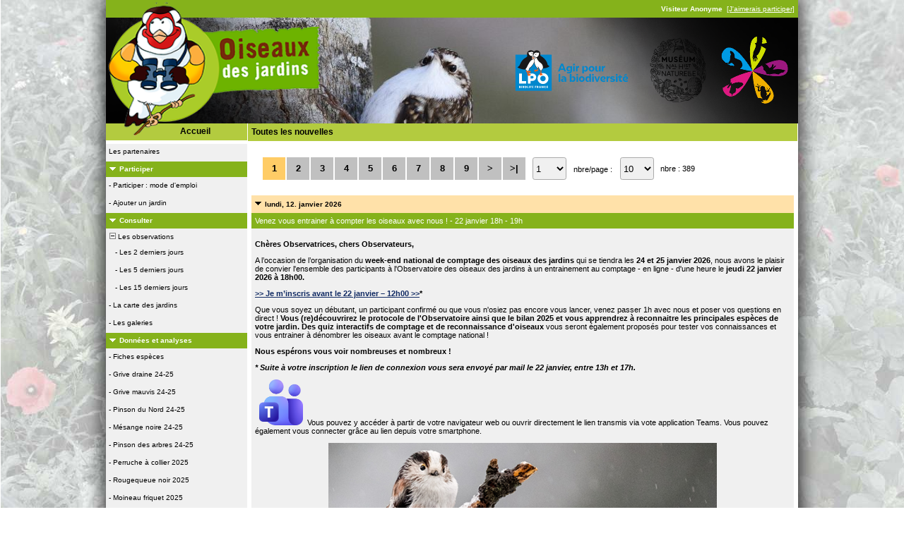

--- FILE ---
content_type: text/html; charset=UTF-8
request_url: https://www.oiseauxdesjardins.fr/index.php?m_id=1164&amp;amp;amp;a=N405&amp;amp;amp;mp_item_per_page=10&amp;amp;amp;mp_current_page=37&amp;amp;mp_item_per_page=10&amp;amp;mp_current_page=6&amp;mp_item_per_page=10&amp;mp_current_page=7
body_size: 28991
content:
<?xml version="1.0" encoding="UTF-8"?><!DOCTYPE html PUBLIC "-//W3C//DTD XHTML 1.0 Transitional//EN" "http://www.w3.org/TR/xhtml1/DTD/xhtml1-transitional.dtd">
<html xmlns="http://www.w3.org/1999/xhtml" xmlns:v="urn:schemas-microsoft-com:vml">
<!-- HEADER START HERE -->
<head>
            <link rel="shortcut icon" href="./favicon.ico" type="image/x-icon">
            <link rel="icon" href="./apple-touch-icon.png" type="image/png" sizes="57x57">
            <link rel="apple-touch-icon" href="./apple-touch-icon.png">
                    <style>
            :root {--backpanel-color: #e0e0e0;--midlevel-menu-color: #f0f0f0;--lowlevel-menu-color: #fc6;--title_box: #999999;--lightshadowpanel-color: #b7b7b7;--button-color: #fc6;}        </style>
        <link href="https://cdnfiles2.biolovision.net/www.oiseauxdesjardins.fr/css/styles_j.css" rel="stylesheet" type="text/css">
        <link href="https://cdnfiles1.biolovision.net/common/css/btn-sprite_1cb730d5.css" rel="stylesheet" type="text/css">

        
        <meta name="google-site-verification" content="z0adxs7JRsZpSNnmQoqLQUOaDzSUCI_A8afWD4eacLA">
        <meta http-equiv="Content-Type" content="text/html; charset=UTF-8">
                <title>Toutes les nouvelles - www.oiseauxdesjardins.fr</title>
            <meta property="og:title" content="Toutes les nouvelles - www.oiseauxdesjardins.fr">
            <meta property="og:image" content="https://www.biolovision.net/logo_2021_small.png">
            <meta property="twitter:card" content="summary">
            <meta property="twitter:title" content="Toutes les nouvelles - www.oiseauxdesjardins.fr">
            <meta property="twitter:image" content="https://www.biolovision.net/logo_2021_small.png">
            	<style type="text/css">
        @media screen and (-webkit-min-device-pixel-ratio:0), screen and (min-resolution: 0.1dpi) { html { margin-left: 1px; } }

.shadow1-n,
.shadow2-n,
.shadow3-n{
	position: relative;
	left: -1px;
	top: -1px;
}

.container 
{
	text-align: left;
	position: relative;
	left: -2px;
	top: -2px;
	background: black;
}
.shadow1-n {background: #aaaaaa;}
.shadow2-n {background: #555555;}
.shadow3-n {background: #000000;}

.shadow1-s,
.shadow2-s,
.shadow3-s{
	position: relative;
	left: -1px;
	top: -1px;
}

.container 
{
	text-align: left;
	position: relative;
	left: -2px;
	top: -2px;
	background: black;
}
.shadow1-s {background: #aabb33;}
.shadow2-s {background: #88aa33;}
.shadow3-s {background: #669933;}
	</style>
	
</head>

<body style="background:transparent url('https://cdnfiles2.biolovision.net/www.oiseauxdesjardins.fr/images/odj_bg.jpg') no-repeat center top;margin: 0; margin-left:-1px;text-align: center;overflow-y: scroll;" onload="if (window.OLinit){OLinit();} if (window.AEinit){AEinit();}">
	<div id="ornithobody" style="margin-left: auto; margin-right: auto; width:980px; text-align: left;">
		<!-- start main table -->
		            <!--[if LT IE 10]>
            <div class="ie6">
            Votre navigateur n'est pas à jour. Pour bénéficier d'une navigation plus rapide et plus sûre,             <a class="ie6" href="http://ie.microsoft.com/">profitez dès aujourd'hui d'une mise à jour gratuite</a>.
            </div>
            <![endif]-->
                <script src="https://cdnfiles1.biolovision.net/common/js/jquery-3.6.0.min.js"></script>

			<div style="margin:0px;padding:5px;width:970px;left:0px;height:15px;line-height:15px;text-align:right;float:left;background-color:#85b21b">
			<span style="color:white" class="bodytext">&nbsp;<b>Visiteur&nbsp;Anonyme</b>&nbsp;</span>					<a style="color:#ffffff" class="alink" href="https://www.oiseauxdesjardins.fr/index.php?m_id=1407&registering=1">[J'aimerais participer]</a>
								</div>
			<div style="clear:both"></div>
		<div style="z-index:10; position:absolute; top: 0px;">
            <img
            style="z-index:15;top:25px;float:left;left:0px;position:absolute;width:350px;height:150px;"
            border="0" height="150" width="350"
            title="Visionature" alt="Visionature"
            src="https://cdnfiles1.biolovision.net/common/images/shadow_bl-fs8.png" /><img
            style="z-index:15;top:25px;float:left;left:630px;position:absolute;width:350px;height:150px;"
            border="0" height="150" width="350"
            title="Visionature" alt="Visionature"
            src="https://cdnfiles1.biolovision.net/common/images/shadow_tr-fs8.png" /><a onclick="window.dataLayer.push(['_trackEvent', 'Media', 'Link', 'Oiseaux+des+Jardins']);" href="/"><img
            style="z-index:15;top:3px;float:left;left:3px;position:absolute;width:300px;height:190px;"
            border="0" height="190" width="300"
            title="Oiseaux des Jardins" alt="Oiseaux des Jardins"
            src="https://cdnfiles2.biolovision.net/www.oiseauxdesjardins.fr/images/logo-chardo.png" /></a><a onclick="window.dataLayer.push(['_trackEvent', 'Media', 'Link', 'MNHN']);" href="https://vigienature.mnhn.fr/"><img
            style="z-index:15;top:50px;float:left;left:770px;position:absolute;width:80px;height:100px;"
            border="0" height="100" width="80"
            title="MNHN" alt="MNHN"
            src="https://cdnfiles2.biolovision.net/www.oiseauxdesjardins.fr/images/mnhn.svg" /></a><a onclick="window.dataLayer.push(['_trackEvent', 'Media', 'Link', 'LPO']);" href="https://www.lpo.fr/"><img
            style="z-index:15;top:60px;float:left;left:570px;position:absolute;width:179px;height:80px;"
            border="0" height="80" width="179"
            title="LPO" alt="LPO"
            src="https://cdnfiles2.biolovision.net/www.oiseauxdesjardins.fr/images/lpo.svg" /></a><a onclick="window.dataLayer.push(['_trackEvent', 'Media', 'Link', 'Visionature']);" href="https://www.faune-france.org/"><img
            style="z-index:15;top:50px;float:left;left:870px;position:absolute;width:98px;height:98px;"
            border="0" height="98" width="98"
            title="Visionature" alt="Visionature"
            src="https://cdnfiles1.biolovision.net/common/images/visionature.png" /></a>		<div style="z-index:2;position:absolute;top:25px;left:0px;"><img alt="" border="0" src="https://cdnfiles2.biolovision.net/www.oiseauxdesjardins.fr/images/header/bandeaugrimpereau-9609.jpg" width="980" height="150"/></div>            		
		</div>
		<div style="clear:both"></div>
		<div id="maincontent" style="background-color:#ffffff;z-index:1; position:absolute; width:980px; top: 174px;">
		<table border="0" width="100%" cellspacing="0" cellpadding="0" >
			<tr>
				<td valign="top">
					<!-- LEFT START HERE -->

 <script>
// <![CDATA[
var arrowArray = new Array(); 
var bulletArray = new Array(); 

if (document.images) 
{ 
   arrowArray[0] = new Image(25,18);
   arrowArray[1] = new Image(25,18);
   arrowArray[0].src = 'https://cdnfiles2.biolovision.net/www.oiseauxdesjardins.fr/images/arrow_open.gif';
   arrowArray[1].src = 'https://cdnfiles2.biolovision.net/www.oiseauxdesjardins.fr/images/arrow_close.gif';
 
   bulletArray[0] = new Image(25,18);
   bulletArray[1] = new Image(25,18);
   bulletArray[0].src = 'https://cdnfiles2.biolovision.net/www.oiseauxdesjardins.fr/images/bullet_plus.gif';
   bulletArray[1].src = 'https://cdnfiles2.biolovision.net/www.oiseauxdesjardins.fr/images/bullet_minus.gif';
}

// Clears a cookie
function clearCookie(cookieName) 
{
	var now = new Date();
	var yesterday = new Date(now.getTime() - 1000 * 60 * 60 * 24);
	setCookie(cookieName, 'cookieValue', '/', yesterday);
}

// Sets value in a cookie
function setCookie(cookieName, cookieValue, path, expires, domain, secure) 
{
	document.cookie =
		encodeURI(cookieName) + '=' + encodeURI(cookieValue)
		+ (expires ? '; expires=' + expires.toGMTString() : '')
		+ (path ? '; path=' + path : '; path=' + '/')
		+ (domain ? '; domain=' + domain : '')
		+ (secure ? '; secure' : '')
        + '; SameSite=Strict';
}

// Gets a value from a cookie
function getCookie(cookieName) 
{
	var cookieValue = '';
	var posName = document.cookie.indexOf(encodeURI(cookieName) + '=');
	if (posName != -1) 
	{
		var posValue = posName + (encodeURI(cookieName) + '=').length;
		var endPos = document.cookie.indexOf(';', posValue);
		if (endPos != -1) cookieValue = decodeURI(document.cookie.substring(posValue, endPos));
		else cookieValue = decodeURI(document.cookie.substring(posValue));
	}
	return (cookieValue);
}

function notifyStatus(objid, value)
{
	var cOM = getCookie('currentOpenMenu').split('.');
	
	var newcOM = '';
	
	for (var n = 0; n < cOM.length; n++)
	{
		if (cOM[n] != '')
		{
			var c = cOM[n].split('-');
			//if (cOM[n] != objid)
			if (c[0] != objid)
				newcOM += cOM[n] + ".";
		}
	}
	
	//if (value == 1)
	newcOM += objid + "-" + value + ".";
	
	setCookie('currentOpenMenu', newcOM, '/');
}

function notifyOpen(objid)
{
	notifyStatus(objid, 1);
}

function notifyClose(objid)
{
	notifyStatus(objid, 0);
}

function toggleArrow(id,is_sub) 
{
	if (!id) 
	return;
	
	var myli;
	var is_open = 0;
	
	myli = eval("document.i"+id); 
	
	if (!myli) 
	return;
	
	if (is_sub) 
	{
		if (myli.src.indexOf("minus") >=0)
		{
			is_open = 0;
			myli.src = bulletArray[0].src;
		}
		else if (myli.src.indexOf("plus") >=0) 
		{
			is_open = 1;
			myli.src = bulletArray[1].src;
		}
	} 
	else 
	{
		if (myli.src.indexOf("close") >=0) 
		{
			is_open = 1;
			myli.src = arrowArray[0].src;
		}
		else if (myli.src.indexOf("open") >=0) 		
		{
			is_open = 0;
			myli.src = arrowArray[1].src;
		}
	}
  
	if (is_open == 1)
		notifyOpen(id);
	else
		notifyClose(id);
}

function toggleSub(id,is_sub) 
{
   toggleArrow(id,is_sub);
   var mye;

   if (document.getElementById) 
   {
      mye = document.getElementById("t"+id);
   } 
   else if (document.all) 
   {
      mye = eval("document.all.t"+id);
   }
   
   if (!mye) 
   	return;
   	
   if (mye.style.display.indexOf("none") >=0)  
   	mye.style.display = "";
   else if (mye.style.display == "")  
   	mye.style.display = "none";
}
// ]]>
</script>

<!-- LEFT START HERE -->

<table style="text-align: left; width: 200px;margin-left:0px;" cellspacing="0" cellpadding="0" border="0" width="200">
<tr>
<td class="bvMenuHeadOFF" style="text-align:left;padding-left:105px;font-size:12px;font-weight:bold;"
onclick="location.href='index.php'">Accueil
</td>
</tr>
</table>
<table style="text-align: left; width: 200px;margin-left:0px;" cellspacing="0" cellpadding="0" border="0" width="200">
<tr><td><div class="bvMenuSub" onmouseover="this.className='bvMenuSubOver'" 
onmouseout="this.className='bvMenuSub'" 
onclick="location.href='https://www.oiseauxdesjardins.fr/index.php?m_id=1126&amp;c=partner'"><div style="float: left;height:14px" >&nbsp;</div><div>Les partenaires</div>
</div>
</td></tr><tr onclick="javascript:toggleSub('9',0);"><td class="bvMenuTitle">
<div style="float:left;"><img alt="" src="https://cdnfiles2.biolovision.net/www.oiseauxdesjardins.fr/images/arrow_open.gif" name="i9" border="0" height="12" width="18"/></div><div style="float:left;">Participer</div></td>
</tr>
<tr  id="t9">
<td>
<div class="bvMenuSub" onmouseover="this.className='bvMenuSubOver'" 
onmouseout="this.className='bvMenuSub'" 
onclick="location.href='https://www.oiseauxdesjardins.fr/index.php?m_id=1127&amp;item=18'"><div style="float: left;height:14px" >&nbsp;-&nbsp;</div><div>Participer : mode d'emploi</div>
</div>
<div class="bvMenuSub" onmouseover="this.className='bvMenuSubOver'" 
onmouseout="this.className='bvMenuSub'" 
onclick="location.href='https://www.oiseauxdesjardins.fr/index.php?m_id=1401'"><div style="float: left;height:14px" >&nbsp;-&nbsp;</div><div>Ajouter un jardin</div>
</div>
</td></tr><tr onclick="javascript:toggleSub('3',0);"><td class="bvMenuTitle">
<div style="float:left;"><img alt="" src="https://cdnfiles2.biolovision.net/www.oiseauxdesjardins.fr/images/arrow_open.gif" name="i3" border="0" height="12" width="18"/></div><div style="float:left;">Consulter</div></td>
</tr>
<tr  id="t3">
<td>
<div onmouseover="this.className='bvMenuSubTitleOFF'" onmouseout="this.className='bvMenuSubTitle'" onclick="javascript:toggleSub('49',1);" class="bvMenuSubTitle">
&nbsp;<img alt="" src="https://cdnfiles2.biolovision.net/www.oiseauxdesjardins.fr/images/bullet_minus.gif" name="i49" border="0" height="9" width="9"/>&nbsp;Les observations</div><div  id="t49"><div class="bvMenuSub" onmouseover="this.className='bvMenuSubOver'" 
onmouseout="this.className='bvMenuSub'" 
onclick="location.href='https://www.oiseauxdesjardins.fr/index.php?m_id=4&amp;sp_DOffset=2&amp;sp_tg=1&amp;sp_SChoice=all&amp;speciesFilter=&amp;sp_S=1&amp;sp_Cat%5Bverycommon%5D=1&amp;sp_Family=1&amp;sp_PChoice=all&amp;sp_CommuneCounty=1&amp;sp_Info=&amp;sp_P=0&amp;sp_FChoice=list'"><div style="float: left;height:14px" >&nbsp;&nbsp;&nbsp;&nbsp;-&nbsp;</div><div>Les 2 derniers jours</div>
</div>
<div class="bvMenuSub" onmouseover="this.className='bvMenuSubOver'" 
onmouseout="this.className='bvMenuSub'" 
onclick="location.href='https://www.oiseauxdesjardins.fr/index.php?m_id=5&amp;sp_DOffset=5&amp;sp_tg=1&amp;sp_SChoice=all&amp;speciesFilter=&amp;sp_S=1&amp;sp_Cat%5Bverycommon%5D=1&amp;sp_Family=1&amp;sp_PChoice=all&amp;sp_CommuneCounty=1&amp;sp_Info=&amp;sp_P=0&amp;sp_FChoice=list'"><div style="float: left;height:14px" >&nbsp;&nbsp;&nbsp;&nbsp;-&nbsp;</div><div>Les 5 derniers jours</div>
</div>
<div class="bvMenuSub" onmouseover="this.className='bvMenuSubOver'" 
onmouseout="this.className='bvMenuSub'" 
onclick="location.href='https://www.oiseauxdesjardins.fr/index.php?m_id=6&amp;sp_DOffset=15'"><div style="float: left;height:14px" >&nbsp;&nbsp;&nbsp;&nbsp;-&nbsp;</div><div>Les 15 derniers jours</div>
</div>
</div><div class="bvMenuSub" onmouseover="this.className='bvMenuSubOver'" 
onmouseout="this.className='bvMenuSub'" 
onclick="location.href='https://www.oiseauxdesjardins.fr/index.php?m_id=1412'"><div style="float: left;height:14px" >&nbsp;-&nbsp;</div><div>La carte des jardins</div>
</div>
<div class="bvMenuSub" onmouseover="this.className='bvMenuSubOver'" 
onmouseout="this.className='bvMenuSub'" 
onclick="location.href='https://www.oiseauxdesjardins.fr/index.php?m_id=7'"><div style="float: left;height:14px" >&nbsp;-&nbsp;</div><div>Les galeries</div>
</div>
</td></tr><tr onclick="javascript:toggleSub('12',0);"><td class="bvMenuTitle">
<div style="float:left;"><img alt="" src="https://cdnfiles2.biolovision.net/www.oiseauxdesjardins.fr/images/arrow_open.gif" name="i12" border="0" height="12" width="18"/></div><div style="float:left;">Données et analyses</div></td>
</tr>
<tr  id="t12">
<td>
<div class="bvMenuSub" onmouseover="this.className='bvMenuSubOver'" 
onmouseout="this.className='bvMenuSub'" 
onclick="location.href='https://www.oiseauxdesjardins.fr/index.php?m_id=15'"><div style="float: left;height:14px" >&nbsp;-&nbsp;</div><div>Fiches espèces</div>
</div>
<div class="bvMenuSub" onmouseover="this.className='bvMenuSubOver'" 
onmouseout="this.className='bvMenuSub'" 
onclick="location.href='https://www.oiseauxdesjardins.fr/index.php?m_id=30078'"><div style="float: left;height:14px" >&nbsp;-&nbsp;</div><div>Grive draine 24-25</div>
</div>
<div class="bvMenuSub" onmouseover="this.className='bvMenuSubOver'" 
onmouseout="this.className='bvMenuSub'" 
onclick="location.href='https://www.oiseauxdesjardins.fr/index.php?m_id=30023'"><div style="float: left;height:14px" >&nbsp;-&nbsp;</div><div>Grive mauvis 24-25</div>
</div>
<div class="bvMenuSub" onmouseover="this.className='bvMenuSubOver'" 
onmouseout="this.className='bvMenuSub'" 
onclick="location.href='https://www.oiseauxdesjardins.fr/index.php?m_id=30024'"><div style="float: left;height:14px" >&nbsp;-&nbsp;</div><div>Pinson du Nord 24-25</div>
</div>
<div class="bvMenuSub" onmouseover="this.className='bvMenuSubOver'" 
onmouseout="this.className='bvMenuSub'" 
onclick="location.href='https://www.oiseauxdesjardins.fr/index.php?m_id=30028'"><div style="float: left;height:14px" >&nbsp;-&nbsp;</div><div>Mésange noire 24-25</div>
</div>
<div class="bvMenuSub" onmouseover="this.className='bvMenuSubOver'" 
onmouseout="this.className='bvMenuSub'" 
onclick="location.href='https://www.oiseauxdesjardins.fr/index.php?m_id=30037'"><div style="float: left;height:14px" >&nbsp;-&nbsp;</div><div>Pinson des arbres 24-25</div>
</div>
<div class="bvMenuSub" onmouseover="this.className='bvMenuSubOver'" 
onmouseout="this.className='bvMenuSub'" 
onclick="location.href='https://www.oiseauxdesjardins.fr/index.php?m_id=30040'"><div style="float: left;height:14px" >&nbsp;-&nbsp;</div><div>Perruche à collier 2025</div>
</div>
<div class="bvMenuSub" onmouseover="this.className='bvMenuSubOver'" 
onmouseout="this.className='bvMenuSub'" 
onclick="location.href='https://www.oiseauxdesjardins.fr/index.php?m_id=30049'"><div style="float: left;height:14px" >&nbsp;-&nbsp;</div><div>Rougequeue noir 2025</div>
</div>
<div class="bvMenuSub" onmouseover="this.className='bvMenuSubOver'" 
onmouseout="this.className='bvMenuSub'" 
onclick="location.href='https://www.oiseauxdesjardins.fr/index.php?m_id=30053'"><div style="float: left;height:14px" >&nbsp;-&nbsp;</div><div>Moineau friquet 2025</div>
</div>
<div class="bvMenuSub" onmouseover="this.className='bvMenuSubOver'" 
onmouseout="this.className='bvMenuSub'" 
onclick="location.href='https://www.oiseauxdesjardins.fr/index.php?m_id=30059'"><div style="float: left;height:14px" >&nbsp;-&nbsp;</div><div>Grosbec casse-noyaux 24-25</div>
</div>
<div class="bvMenuSub" onmouseover="this.className='bvMenuSubOver'" 
onmouseout="this.className='bvMenuSub'" 
onclick="location.href='https://www.oiseauxdesjardins.fr/index.php?m_id=30060'"><div style="float: left;height:14px" >&nbsp;-&nbsp;</div><div>Mésange à longue queue 24-25</div>
</div>
<div class="bvMenuSub" onmouseover="this.className='bvMenuSubOver'" 
onmouseout="this.className='bvMenuSub'" 
onclick="location.href='https://www.oiseauxdesjardins.fr/index.php?m_id=30061'"><div style="float: left;height:14px" >&nbsp;-&nbsp;</div><div>Verdier d'Europe 24-25</div>
</div>
<div class="bvMenuSub" onmouseover="this.className='bvMenuSubOver'" 
onmouseout="this.className='bvMenuSub'" 
onclick="location.href='https://www.oiseauxdesjardins.fr/index.php?m_id=30062'"><div style="float: left;height:14px" >&nbsp;-&nbsp;</div><div>Fauvette à tête noire 24-25</div>
</div>
<div class="bvMenuSub" onmouseover="this.className='bvMenuSubOver'" 
onmouseout="this.className='bvMenuSub'" 
onclick="location.href='https://www.oiseauxdesjardins.fr/index.php?m_id=30066'"><div style="float: left;height:14px" >&nbsp;-&nbsp;</div><div>Grive musicienne 24-25</div>
</div>
<div class="bvMenuSub" onmouseover="this.className='bvMenuSubOver'" 
onmouseout="this.className='bvMenuSub'" 
onclick="location.href='https://www.oiseauxdesjardins.fr/index.php?m_id=30075'"><div style="float: left;height:14px" >&nbsp;-&nbsp;</div><div>Tarin des aulnes 24-25</div>
</div>
<div class="bvMenuSub" onmouseover="this.className='bvMenuSubOver'" 
onmouseout="this.className='bvMenuSub'" 
onclick="location.href='https://www.oiseauxdesjardins.fr/index.php?m_id=30076'"><div style="float: left;height:14px" >&nbsp;-&nbsp;</div><div>Bouvreuil pivoine 24-25</div>
</div>
</td></tr><tr onclick="javascript:toggleSub('20',0);"><td class="bvMenuTitle">
<div style="float:left;"><img alt="" src="https://cdnfiles2.biolovision.net/www.oiseauxdesjardins.fr/images/arrow_open.gif" name="i20" border="0" height="12" width="18"/></div><div style="float:left;">Information</div></td>
</tr>
<tr  id="t20">
<td>
<div class="bvMenuSubOFF" onmouseover="this.className='bvMenuSubOFF'" 
onmouseout="this.className='bvMenuSubOFF'" 
onclick="location.href='https://www.oiseauxdesjardins.fr/index.php?m_id=1164'"><div style="float: left;height:14px" >&nbsp;-&nbsp;</div><div>Toutes les nouvelles</div>
</div>
<div class="bvMenuSub" onmouseover="this.className='bvMenuSubOver'" 
onmouseout="this.className='bvMenuSub'" 
onclick="location.href='https://www.oiseauxdesjardins.fr/index.php?m_id=19'"><div style="float: left;height:14px" >&nbsp;-&nbsp;</div><div>Sur votre agenda</div>
</div>
<div class="bvMenuSub" onmouseover="this.className='bvMenuSubOver'" 
onmouseout="this.className='bvMenuSub'" 
onclick="location.href='https://www.oiseauxdesjardins.fr/index.php?m_id=22&amp;item=3'"><div style="float: left;height:14px" >&nbsp;-&nbsp;</div><div>Code de conduite</div>
</div>
<div onmouseover="this.className='bvMenuSubTitleOFF'" onmouseout="this.className='bvMenuSubTitle'" onclick="javascript:toggleSub('67',1);" class="bvMenuSubTitle">
&nbsp;<img alt="" src="https://cdnfiles2.biolovision.net/www.oiseauxdesjardins.fr/images/bullet_minus.gif" name="i67" border="0" height="9" width="9"/>&nbsp;Aide</div><div  id="t67"><div class="bvMenuSub" onmouseover="this.className='bvMenuSubOver'" 
onmouseout="this.className='bvMenuSub'" 
onclick="location.href='https://www.oiseauxdesjardins.fr/index.php?m_id=41'"><div style="float: left;height:14px" >&nbsp;&nbsp;&nbsp;&nbsp;-&nbsp;</div><div>Explication des symboles</div>
</div>
<div class="bvMenuSub" onmouseover="this.className='bvMenuSubOver'" 
onmouseout="this.className='bvMenuSub'" 
onclick="location.href='https://www.oiseauxdesjardins.fr/index.php?m_id=36'"><div style="float: left;height:14px" >&nbsp;&nbsp;&nbsp;&nbsp;-&nbsp;</div><div>la Foire aux questions</div>
</div>
</div><div onmouseover="this.className='bvMenuSubTitleOFF'" onmouseout="this.className='bvMenuSubTitle'" onclick="javascript:toggleSub('68',1);" class="bvMenuSubTitle">
&nbsp;<img alt="" src="https://cdnfiles2.biolovision.net/www.oiseauxdesjardins.fr/images/bullet_plus.gif" name="i68" border="0" height="9" width="9"/>&nbsp;Statistiques</div><div style="display: none" id="t68"><div class="bvMenuSub" onmouseover="this.className='bvMenuSubOver'" 
onmouseout="this.className='bvMenuSub'" 
onclick="location.href='https://www.oiseauxdesjardins.fr/index.php?m_id=23'"><div style="float: left;height:14px" >&nbsp;&nbsp;&nbsp;&nbsp;-&nbsp;</div><div>Statistiques générales</div>
</div>
</div></td></tr><tr onclick="javascript:toggleSub('20103',0);"><td class="bvMenuTitle">
<div style="float:left;"><img alt="" src="https://cdnfiles2.biolovision.net/www.oiseauxdesjardins.fr/images/arrow_open.gif" name="i20103" border="0" height="12" width="18"/></div><div style="float:left;">Conseils d'observation</div></td>
</tr>
<tr  id="t20103">
<td>
<div class="bvMenuSub" onmouseover="this.className='bvMenuSubOver'" 
onmouseout="this.className='bvMenuSub'" 
onclick="location.href='https://www.oiseauxdesjardins.fr/index.php?m_id=20122'"><div style="float: left;height:14px" >&nbsp;-&nbsp;</div><div>J’ai une mangeoire, puis-je participer au comptage de janvier ? </div>
</div>
<div class="bvMenuSub" onmouseover="this.className='bvMenuSubOver'" 
onmouseout="this.className='bvMenuSub'" 
onclick="location.href='https://www.oiseauxdesjardins.fr/index.php?m_id=20123'"><div style="float: left;height:14px" >&nbsp;-&nbsp;</div><div>Pourquoi certains oiseaux sont blancs ?</div>
</div>
<div class="bvMenuSub" onmouseover="this.className='bvMenuSubOver'" 
onmouseout="this.className='bvMenuSub'" 
onclick="location.href='https://www.oiseauxdesjardins.fr/index.php?m_id=20124'"><div style="float: left;height:14px" >&nbsp;-&nbsp;</div><div>Quiz : Identifier les oiseaux printaniers</div>
</div>
</td></tr><tr onclick="javascript:toggleSub('20106',0);"><td class="bvMenuTitle">
<div style="float:left;"><img alt="" src="https://cdnfiles2.biolovision.net/www.oiseauxdesjardins.fr/images/arrow_open.gif" name="i20106" border="0" height="12" width="18"/></div><div style="float:left;">Newsletter</div></td>
</tr>
<tr  id="t20106">
<td>
<div class="bvMenuSub" onmouseover="this.className='bvMenuSubOver'" 
onmouseout="this.className='bvMenuSub'" 
onclick="location.href='https://www.oiseauxdesjardins.fr/index.php?m_id=20108'"><div style="float: left;height:14px" >&nbsp;-&nbsp;</div><div>Inscription à la newsletter</div>
</div>
<div class="bvMenuSub" onmouseover="this.className='bvMenuSubOver'" 
onmouseout="this.className='bvMenuSub'" 
onclick="location.href='https://www.oiseauxdesjardins.fr/index.php?m_id=20117'"><div style="float: left;height:14px" >&nbsp;-&nbsp;</div><div>L'Observatoire et la science</div>
</div>
<div class="bvMenuSub" onmouseover="this.className='bvMenuSubOver'" 
onmouseout="this.className='bvMenuSub'" 
onclick="location.href='https://www.oiseauxdesjardins.fr/index.php?m_id=20128'"><div style="float: left;height:14px" >&nbsp;-&nbsp;</div><div>Témoignage</div>
</div>
</td></tr><tr onclick="javascript:toggleSub('20035',0);"><td class="bvMenuTitle">
<div style="float:left;"><img alt="" src="https://cdnfiles2.biolovision.net/www.oiseauxdesjardins.fr/images/arrow_open.gif" name="i20035" border="0" height="12" width="18"/></div><div style="float:left;">Fiches espèces</div></td>
</tr>
<tr  id="t20035">
<td>
<div class="bvMenuSub" onmouseover="this.className='bvMenuSubOver'" 
onmouseout="this.className='bvMenuSub'" 
onclick="location.href='https://www.oiseauxdesjardins.fr/index.php?m_id=20112'"><div style="float: left;height:14px" >&nbsp;-&nbsp;</div><div>Toutes les fiches espèces</div>
</div>
<div class="bvMenuSub" onmouseover="this.className='bvMenuSubOver'" 
onmouseout="this.className='bvMenuSub'" 
onclick="location.href='https://www.oiseauxdesjardins.fr/index.php?m_id=20121'"><div style="float: left;height:14px" >&nbsp;-&nbsp;</div><div>Fiches confusion</div>
</div>
</td></tr><tr onclick="javascript:toggleSub('20096',0);"><td class="bvMenuTitle">
<div style="float:left;"><img alt="" src="https://cdnfiles2.biolovision.net/www.oiseauxdesjardins.fr/images/arrow_open.gif" name="i20096" border="0" height="12" width="18"/></div><div style="float:left;">Bilan des comptages nationaux </div></td>
</tr>
<tr  id="t20096">
<td>
<div class="bvMenuSub" onmouseover="this.className='bvMenuSubOver'" 
onmouseout="this.className='bvMenuSub'" 
onclick="location.href='https://www.oiseauxdesjardins.fr/index.php?m_id=20110'"><div style="float: left;height:14px" >&nbsp;-&nbsp;</div><div>Bilans des comptages de janvier</div>
</div>
<div class="bvMenuSub" onmouseover="this.className='bvMenuSubOver'" 
onmouseout="this.className='bvMenuSub'" 
onclick="location.href='https://www.oiseauxdesjardins.fr/index.php?m_id=20111'"><div style="float: left;height:14px" >&nbsp;-&nbsp;</div><div>Bilans des comptages de mai</div>
</div>
<div class="bvMenuSub" onmouseover="this.className='bvMenuSubOver'" 
onmouseout="this.className='bvMenuSub'" 
onclick="location.href='https://www.oiseauxdesjardins.fr/index.php?m_id=20125'"><div style="float: left;height:14px" >&nbsp;-&nbsp;</div><div>Bilan de 10 ans suivi ODJ</div>
</div>
</td></tr><tr onclick="javascript:toggleSub('20016',0);"><td class="bvMenuTitle">
<div style="float:left;"><img alt="" src="https://cdnfiles2.biolovision.net/www.oiseauxdesjardins.fr/images/arrow_open.gif" name="i20016" border="0" height="12" width="18"/></div><div style="float:left;">Conseils</div></td>
</tr>
<tr  id="t20016">
<td>
<div class="bvMenuSub" onmouseover="this.className='bvMenuSubOver'" 
onmouseout="this.className='bvMenuSub'" 
onclick="location.href='https://www.oiseauxdesjardins.fr/index.php?m_id=20020'"><div style="float: left;height:14px" >&nbsp;-&nbsp;</div><div>Fiches de comptage</div>
</div>
<div class="bvMenuSub" onmouseover="this.className='bvMenuSubOver'" 
onmouseout="this.className='bvMenuSub'" 
onclick="location.href='https://www.oiseauxdesjardins.fr/index.php?m_id=20031'"><div style="float: left;height:14px" >&nbsp;-&nbsp;</div><div>Aide à l'inscription et à la saisie de données</div>
</div>
<div class="bvMenuSub" onmouseover="this.className='bvMenuSubOver'" 
onmouseout="this.className='bvMenuSub'" 
onclick="location.href='https://www.oiseauxdesjardins.fr/index.php?m_id=20017'"><div style="float: left;height:14px" >&nbsp;-&nbsp;</div><div>Conseils nichoirs</div>
</div>
<div class="bvMenuSub" onmouseover="this.className='bvMenuSubOver'" 
onmouseout="this.className='bvMenuSub'" 
onclick="location.href='https://www.oiseauxdesjardins.fr/index.php?m_id=20007'"><div style="float: left;height:14px" >&nbsp;-&nbsp;</div><div>Conseils mangeoires</div>
</div>
</td></tr><tr>
<td>
<br/><div align="center" class="bodytext">
    <div style="width:200px;">    				<img alt="" title="" style="margin-top:10px;" border="0" src="https://cdnfiles2.biolovision.net/www.oiseauxdesjardins.fr/images/La_Banque_Postale-6588.png"/>
    				<a href="http://www.oiseauxdesjardins.fr/index.php?m_id=1126&c=partner">    				<img alt="http://www.oiseauxdesjardins.fr/index.php?m_id=1126&c=partner" title="http://www.oiseauxdesjardins.fr/index.php?m_id=1126&c=partner" style="margin-top:10px;" border="0" src="https://cdnfiles2.biolovision.net/www.oiseauxdesjardins.fr/images/layoutsetlogo-8074.png"/>
    				</a><a href="http://www.oiseauxdesjardins.fr/index.php?m_id=1126&c=partner">    				<img alt="http://www.oiseauxdesjardins.fr/index.php?m_id=1126&c=partner" title="http://www.oiseauxdesjardins.fr/index.php?m_id=1126&c=partner" style="margin-top:10px;" border="0" src="https://cdnfiles2.biolovision.net/www.oiseauxdesjardins.fr/images/EDF-2423.png"/>
    				</a><a href="http://www.oiseauxdesjardins.fr/index.php?m_id=1126&c=partner">    				<img alt="http://www.oiseauxdesjardins.fr/index.php?m_id=1126&c=partner" title="http://www.oiseauxdesjardins.fr/index.php?m_id=1126&c=partner" style="margin-top:10px;" border="0" src="https://cdnfiles2.biolovision.net/www.oiseauxdesjardins.fr/images/logo-credit-mutuel-ocean-border-3537.png"/>
    				</a><a href="https://www.lilo.org/">    				<img alt="https://www.lilo.org/" title="https://www.lilo.org/" style="margin-top:10px;" border="0" src="https://cdnfiles2.biolovision.net/www.oiseauxdesjardins.fr/images/lilo-logosignatureRVB-8762.png"/>
    				</a></div></div>
</td>
</tr>
</table>

<!-- LEFT END HERE -->
				</td>				
				<td width="100%" valign="top">
				        <div id="ajaxErrorMessageDisplay"></div>
         <script>
            //<![CDATA[
            //Global function that can be called by ajax functions to display error/result box
            function errorMessageDisplay(json_result)
            {
                $('#ajaxErrorMessageDisplay').empty();
                var nbre_message_success = 0;

                let fixed = 0;

                if(Array.isArray(json_result)){
                    json_result.forEach(function(entry) {
                        var style = entry.style;
                        var message = entry.text;
                        var status = entry.status;

                        if(typeof(style) !== "undefined" && typeof(message) !== "undefined" && typeof(status) !== "undefined")
                        {

                            if(status != "error" && status != "info" && status != "warning")
                                nbre_message_success++;

                            if(style == 'fixed')
                                fixed = 1;

                            var class_name = 'errorMessage';

                            switch(status)
                            {
                                case 'error':
                                    class_name = 'errorError';
                                    break;
                                case 'info':
                                    class_name = 'errorInfo';
                                    break;
                                case 'warning':
                                    class_name = 'errorWarning';
                                    break;
                            }

                            var display_style = ((class_name == 'errorMessage' && style == 'fade') || style == 'overlay') ? "style=\"position:absolute; z-index:100; width:745px\"" : '';
                            if(style == 'fixed') {
                                display_style = "style=\"position:fixed;\"";
                                $("#ajaxErrorMessageDisplay").css("position", "fixed");
                            }
                            else {
                                $("#ajaxErrorMessageDisplay").css("position", "absolute");
                            }

                            var div_error_box = $('<div>',{'class' : class_name,'style':display_style});
                            div_error_box.html(message);

                            $('#ajaxErrorMessageDisplay').append(div_error_box);
                        }
                    });
                }

                if(nbre_message_success>0){
                                            $(".errorMessage").delay(6000).slideToggle(1000);
                                        }

                if(fixed) {
                    $(".errorMessage").delay(6000).fadeOut(1000);
                    $(".errorError").delay(6000).fadeOut(1000);
                    $(".errorInfo").delay(6000).fadeOut(1000);
                    $(".errorWarning").delay(6000).fadeOut(1000);
                }

                return nbre_message_success;
            }

            //Global function that will do some ajax on the link (we expect the link to provide utf8 json result) and it will send json to errorMessageDisplay so we can have a display of error message
            //beforeFct: function that will be called before doing any ajax call (to activate wait icon for example ...)
            //link: the url used for ajax call
            //callbackFct: function used after ajax call and after displaying ErrorMessages
            function ajaxToLink(beforeFct,used_method,link,send_data,callbackFct,sentData_contentType,sentData_processData)
            {
                beforeFct();
                $.ajax({
                    url: link,
                    method: used_method,
                    type: used_method,
                    data: send_data,
                    success: function(json_result) {
                        if(json_result===null)
                        {
                            callbackFct(0);
                        }
                        else{
                            if(typeof(json_result['data'])!='undefined')
                            {
                                var nbre_message_success = errorMessageDisplay(json_result['data']['error_messages']);
                                callbackFct(nbre_message_success,json_result['data']['result']);
                            }
                            else{
                                callbackFct(0);
                            }
                        }
                    },
                    error: function(jqXHR, textStatus, errorThrown){
                        callbackFct(0);
                    },
                    contentType: (typeof(sentData_contentType)=='undefined')?'application/x-www-form-urlencoded; charset=UTF-8':sentData_contentType,
                    processData: (typeof(sentData_processData)=='undefined')?true:sentData_processData
                });
            }

            function sendErrorToService(error) {
                var errorMessage = error.message;
                var errorLine = error.lineNumber || error.line || 'N/A';
                var errorStack = error.stack || 'N/A';

                var errorData = {
                    message: errorMessage,
                    line: errorLine,
                    stack: errorStack,
                    url: 'content/news',
                    obid: '30'
                };

                console.log(errorData);

                $.ajax({
                    type: 'POST',
                    url: 'index.php?m_id=1351&backlink=skip&content=debug',
                    data: {data: JSON.stringify(errorData)},
                    success: function(response) {
                        console.log('error message sucessfully sent');
                    },
                    error: function(xhr, status, error) {
                        console.log('error sending error message: ' + error);
                    }
                });
            }

            // ]]>
        </script>
        <!-- HEADER STOP HERE -->
            <table id="td-main-table" style="width:780px">
                        <tr>
                            <td>    <div class="pageTitle">Toutes les nouvelles</div>
<tr><td colspan="2">    <div style="margin:5px;">
   		<div class="aeMPContainer">
			<div class="aeMPButtons aeMPItem"><div class="aeMPButtonActive">1</div><div class="aeMPButton" onclick="location.href='https://www.oiseauxdesjardins.fr/index.php?m_id=1164&amp;amp;amp;amp;a=N405&amp;amp;amp;amp;mp_item_per_page=10&amp;amp;amp;amp;mp_current_page=37&amp;amp;amp;mp_item_per_page=10&amp;amp;amp;mp_current_page=6&amp;amp;mp_item_per_page=10&amp;amp;mp_current_page=7&amp;mp_item_per_page=10&amp;mp_current_page=2'">2</div><div class="aeMPButton" onclick="location.href='https://www.oiseauxdesjardins.fr/index.php?m_id=1164&amp;amp;amp;amp;a=N405&amp;amp;amp;amp;mp_item_per_page=10&amp;amp;amp;amp;mp_current_page=37&amp;amp;amp;mp_item_per_page=10&amp;amp;amp;mp_current_page=6&amp;amp;mp_item_per_page=10&amp;amp;mp_current_page=7&amp;mp_item_per_page=10&amp;mp_current_page=3'">3</div><div class="aeMPButton" onclick="location.href='https://www.oiseauxdesjardins.fr/index.php?m_id=1164&amp;amp;amp;amp;a=N405&amp;amp;amp;amp;mp_item_per_page=10&amp;amp;amp;amp;mp_current_page=37&amp;amp;amp;mp_item_per_page=10&amp;amp;amp;mp_current_page=6&amp;amp;mp_item_per_page=10&amp;amp;mp_current_page=7&amp;mp_item_per_page=10&amp;mp_current_page=4'">4</div><div class="aeMPButton" onclick="location.href='https://www.oiseauxdesjardins.fr/index.php?m_id=1164&amp;amp;amp;amp;a=N405&amp;amp;amp;amp;mp_item_per_page=10&amp;amp;amp;amp;mp_current_page=37&amp;amp;amp;mp_item_per_page=10&amp;amp;amp;mp_current_page=6&amp;amp;mp_item_per_page=10&amp;amp;mp_current_page=7&amp;mp_item_per_page=10&amp;mp_current_page=5'">5</div><div class="aeMPButton" onclick="location.href='https://www.oiseauxdesjardins.fr/index.php?m_id=1164&amp;amp;amp;amp;a=N405&amp;amp;amp;amp;mp_item_per_page=10&amp;amp;amp;amp;mp_current_page=37&amp;amp;amp;mp_item_per_page=10&amp;amp;amp;mp_current_page=6&amp;amp;mp_item_per_page=10&amp;amp;mp_current_page=7&amp;mp_item_per_page=10&amp;mp_current_page=6'">6</div><div class="aeMPButton" onclick="location.href='https://www.oiseauxdesjardins.fr/index.php?m_id=1164&amp;amp;amp;amp;a=N405&amp;amp;amp;amp;mp_item_per_page=10&amp;amp;amp;amp;mp_current_page=37&amp;amp;amp;mp_item_per_page=10&amp;amp;amp;mp_current_page=6&amp;amp;mp_item_per_page=10&amp;amp;mp_current_page=7&amp;mp_item_per_page=10&amp;mp_current_page=7'">7</div><div class="aeMPButton" onclick="location.href='https://www.oiseauxdesjardins.fr/index.php?m_id=1164&amp;amp;amp;amp;a=N405&amp;amp;amp;amp;mp_item_per_page=10&amp;amp;amp;amp;mp_current_page=37&amp;amp;amp;mp_item_per_page=10&amp;amp;amp;mp_current_page=6&amp;amp;mp_item_per_page=10&amp;amp;mp_current_page=7&amp;mp_item_per_page=10&amp;mp_current_page=8'">8</div><div class="aeMPButton" onclick="location.href='https://www.oiseauxdesjardins.fr/index.php?m_id=1164&amp;amp;amp;amp;a=N405&amp;amp;amp;amp;mp_item_per_page=10&amp;amp;amp;amp;mp_current_page=37&amp;amp;amp;mp_item_per_page=10&amp;amp;amp;mp_current_page=6&amp;amp;mp_item_per_page=10&amp;amp;mp_current_page=7&amp;mp_item_per_page=10&amp;mp_current_page=9'">9</div><div class="aeMPButtonStep" onclick="location.href='https://www.oiseauxdesjardins.fr/index.php?m_id=1164&amp;amp;amp;amp;a=N405&amp;amp;amp;amp;mp_item_per_page=10&amp;amp;amp;amp;mp_current_page=37&amp;amp;amp;mp_item_per_page=10&amp;amp;amp;mp_current_page=6&amp;amp;mp_item_per_page=10&amp;amp;mp_current_page=7&amp;mp_item_per_page=10&amp;mp_current_page=2'">&gt;</div><div class="aeMPButtonStep" onclick="location.href='https://www.oiseauxdesjardins.fr/index.php?m_id=1164&amp;amp;amp;amp;a=N405&amp;amp;amp;amp;mp_item_per_page=10&amp;amp;amp;amp;mp_current_page=37&amp;amp;amp;mp_item_per_page=10&amp;amp;amp;mp_current_page=6&amp;amp;mp_item_per_page=10&amp;amp;mp_current_page=7&amp;mp_item_per_page=10&amp;mp_current_page=39'">&gt;|</div>					<select class="aeMPSelect" onchange="document.location.href='https://www.oiseauxdesjardins.fr/index.php?m_id=1164&amp;amp;amp;amp;a=N405&amp;amp;amp;amp;mp_item_per_page=10&amp;amp;amp;amp;mp_current_page=37&amp;amp;amp;mp_item_per_page=10&amp;amp;amp;mp_current_page=6&amp;amp;mp_item_per_page=10&amp;amp;mp_current_page=7&amp;mp_item_per_page=10&amp;mp_current_page=' + this.value">
					<option value="1"  selected="selected">1</option>
<option value="2" >2</option>
<option value="3" >3</option>
<option value="4" >4</option>
<option value="5" >5</option>
<option value="6" >6</option>
<option value="7" >7</option>
<option value="8" >8</option>
<option value="9" >9</option>
<option value="10" >10</option>
<option value="11" >11</option>
<option value="20" >20</option>
<option value="29" >29</option>
<option value="30" >30</option>
<option value="31" >31</option>
<option value="32" >32</option>
<option value="33" >33</option>
<option value="34" >34</option>
<option value="35" >35</option>
<option value="36" >36</option>
<option value="37" >37</option>
<option value="38" >38</option>
<option value="39" >39</option>
					</select>
				</div>            <div class="aeMPItem">nbre/page : <select class="aeMPSelect" onchange="document.location.href='https://www.oiseauxdesjardins.fr/index.php?m_id=1164&amp;amp;amp;amp;a=N405&amp;amp;amp;amp;mp_item_per_page=10&amp;amp;amp;amp;mp_current_page=37&amp;amp;amp;mp_item_per_page=10&amp;amp;amp;mp_current_page=6&amp;amp;mp_item_per_page=10&amp;amp;mp_current_page=7&amp;mp_item_per_page=' + this.value"><option value="10"  selected="selected">10</option><option value="30" >30</option><option value="50" >50</option>            </select>
            </div>            <div class="aeMPItem">nbre            : 389</div>		</div>

		<div class='clearfix'></div>

		    </div>
    <div style="margin:5px;">
               <div id="divboxN454_head" class="boxTitle" style="cursor:pointer;height:100%;padding:5px;margin:0px;">
            <a name="FN454"></a><img style="float:left;padding-top:2px;padding-right:5px;" id="divboxN454_img" border="0" src="https://cdnfiles1.biolovision.net/common/images/ar_down.gif"/>&nbsp;<div style="float:left"><b><a name="N454"></a>lundi, 12. janvier 2026</b></div><div style="clear:both"></div>            </div>
             <script>
            //<![CDATA[
            $("#divboxN454_head").click(function()
            {
                if ($("#divboxN454").is(":hidden"))
                {
                    $("#divboxN454_img").attr("src", "https://cdnfiles1.biolovision.net/common/images/ar_down.gif")
                    $("#divboxN454").slideDown();
                }
                else
                {
                    $("#divboxN454").slideUp(function() {$("#divboxN454_img").attr("src", "https://cdnfiles1.biolovision.net/common/images/ar_right.gif")});
                }
            });
            // ]]>
            </script>
            <div class="draw_box_title" style="padding:5px;margin:0px;"><a name="FN454"></a>Venez vous entrainer à compter les oiseaux avec nous ! - 22 janvier 18h - 19h</div>            <div style="padding:5px;margin:0px;" class="box_light" id="divboxN454">
            <p>
	<strong>Ch&egrave;res Observatrices, chers Observateurs,</strong></p>
<p>
	A l&rsquo;occasion de l&rsquo;organisation du <strong>week-end national de comptage des oiseaux des jardins</strong> qui se tiendra les <strong>24 et 25 janvier 2026</strong>, nous avons le plaisir de convier l&#39;ensemble des participants &agrave; l&#39;Observatoire des oiseaux des jardins &agrave; un entrainement au comptage - en ligne - d&#39;une heure le&nbsp;<strong>jeudi 22 janvier 2026 &agrave; 18h00.</strong></p>
<p>
	<strong><a href="https://forms.office.com/e/zLi70VX878">&gt;&gt; Je m&rsquo;inscris avant le 22 janvier &ndash; 12h00 &gt;&gt;</a>*</strong></p>
<p>
	Que vous soyez un d&eacute;butant, un participant confirm&eacute; ou que vous n&#39;osiez pas encore vous lancer, venez passer 1h avec nous et poser vos questions en direct ! <strong>Vous (re)d&eacute;couvrirez le protocole de l&#39;Observatoire ainsi que le bilan 2025 et vous apprendrez &agrave; reconnaitre les principales esp&egrave;ces de votre jardin. Des quiz interactifs de comptage et de reconnaissance d&#39;oiseaux</strong> vous seront &eacute;galement propos&eacute;s pour tester vos connaissances et vous entrainer &agrave; d&eacute;nombrer les oiseaux avant le comptage national !&nbsp;</p>
<p>
	<strong>Nous esp&eacute;rons vous voir nombreuses et nombreux&nbsp;!</strong></p>
<p>
	<strong><em>* Suite &agrave; votre inscription le lien de connexion vous sera envoy&eacute; par mail le 22 janvier, entre 13h et 17h.&nbsp;</em></strong></p>
<p>
	&nbsp;&nbsp;<img alt="https://cdnfiles1.biolovision.net/www.oiseauxdesjardins.fr/userfiles/MicrosoftOfficeTeams2025present.svg.png" height="65" src="https://cdnfiles1.biolovision.net/www.oiseauxdesjardins.fr/userfiles/MicrosoftOfficeTeams2025present.svg.png" style="max-width: 30rem;" width="62" />&nbsp; Vous pouvez y acc&eacute;der &agrave; partir de votre navigateur web ou ouvrir directement le lien transmis via vote application Teams.&nbsp;Vous pouvez &eacute;galement vous connecter gr&acirc;ce au lien depuis votre smartphone.&nbsp;</p>
<p align="center"><img alt="" border="0" src="https://cdnfiles2.biolovision.net/www.oiseauxdesjardins.fr/pdffiles/news/Visuel_invit_entrainement-3565.png"/></p>            </div>
        <div class="bodytextsmall" style="text-align:right">posté par Marjorie Poitevin</div>
<div class="box_empty"></div><div style="clear:both;margin-top:10px;"/></div>            <div id="divboxN453_head" class="boxTitle" style="cursor:pointer;height:100%;padding:5px;margin:0px;">
            <a name="FN453"></a><img style="float:left;padding-top:2px;padding-right:5px;" id="divboxN453_img" border="0" src="https://cdnfiles1.biolovision.net/common/images/ar_down.gif"/>&nbsp;<div style="float:left"><b><a name="N453"></a>vendredi, 12. décembre 2025</b></div><div style="clear:both"></div>            </div>
             <script>
            //<![CDATA[
            $("#divboxN453_head").click(function()
            {
                if ($("#divboxN453").is(":hidden"))
                {
                    $("#divboxN453_img").attr("src", "https://cdnfiles1.biolovision.net/common/images/ar_down.gif")
                    $("#divboxN453").slideDown();
                }
                else
                {
                    $("#divboxN453").slideUp(function() {$("#divboxN453_img").attr("src", "https://cdnfiles1.biolovision.net/common/images/ar_right.gif")});
                }
            });
            // ]]>
            </script>
            <div class="draw_box_title" style="padding:5px;margin:0px;"><a name="FN453"></a>Comment nous informer de l'observation d'un oiseau malade ou mort dans votre jardin ? </div>            <div style="padding:5px;margin:0px;" class="box_light" id="divboxN453">
            <p>
	Voici la proc&eacute;dure &agrave; suivre pour nous signaler un oiseau mort ou malade observ&eacute; dans votre jardin :</p>
<p>
	1-&nbsp;&nbsp;&nbsp;&nbsp;&nbsp; Connectez-vous au site de l&rsquo;Observatoire</p>
<p>
	2-&nbsp;&nbsp;&nbsp;&nbsp;&nbsp; Enregistrez vos observations comme habituellement</p>
<p>
	3-&nbsp;&nbsp;&nbsp;&nbsp;&nbsp;<strong> Validez</strong> vos observations en bas de la page</p>
<p>
	4-&nbsp;&nbsp;&nbsp;&nbsp;&nbsp; Retourner sur l&rsquo;Observation a laquelle vous souhaitez ajouter une pr&eacute;cision en vous rendant dans&nbsp;: <strong>&laquo;&nbsp;Toutes mes donn&eacute;es&nbsp;&raquo;</strong> puis s&eacute;lectionnez la donn&eacute;e &agrave; laquelle vous souhaitez ajouter une information.</p>
<p>
	5-&nbsp;&nbsp;&nbsp;&nbsp;&nbsp; Cliquez sur l&rsquo;ic&ocirc;ne ne forme de papier et de crayon &agrave; droite de cette donn&eacute;e</p>
<p>
	6-&nbsp;&nbsp;&nbsp;&nbsp;&nbsp; Rendez-vous dans l&rsquo;onglet <strong>&laquo;&nbsp;Modifier la donn&eacute;e&nbsp;&raquo;</strong></p>
<p>
	7-&nbsp;&nbsp;&nbsp;&nbsp;&nbsp; Renseignez dans le champ remarque&nbsp;: <strong>&laquo;&nbsp;MALADE / MORT&nbsp;&raquo;</strong> (&eacute;crivez le exactement comme cela) puis pr&eacute;cisez l&rsquo;&eacute;tat de l&rsquo;oiseau observ&eacute;</p>
<p>
	8-&nbsp;&nbsp;&nbsp;&nbsp;&nbsp; Enfin, cliquez sur <strong>&laquo;&nbsp;Mettre &agrave; jour&nbsp;&raquo;</strong></p>
<p>
	<strong>Pour plus d&#39;informations sur les risques de transmission de maladies aux mangeoires consulter <a href="https://www.oiseauxdesjardins.fr/index.php?m_id=1164&amp;a=N450#FN450">cet article</a>.&nbsp;</strong></p>
<p>
	Voil&agrave;, votre donn&eacute;e est ainsi modifi&eacute;e. Merci de votre contribution !&nbsp;</p>
<p align="center"><img alt="" border="0" src="https://cdnfiles2.biolovision.net/www.oiseauxdesjardins.fr/pdffiles/news/Oiseauxmangeoire-AlainBoullah(1)-5784.jpg"/></p>            </div>
        <div class="bodytextsmall" style="text-align:right">posté par Marjorie Poitevin</div>
<div class="box_empty"></div><div style="clear:both;margin-top:10px;"/></div>            <div id="divboxN452_head" class="boxTitle" style="cursor:pointer;height:100%;padding:5px;margin:0px;">
            <a name="FN452"></a><img style="float:left;padding-top:2px;padding-right:5px;" id="divboxN452_img" border="0" src="https://cdnfiles1.biolovision.net/common/images/ar_down.gif"/>&nbsp;<div style="float:left"><b><a name="N452"></a>lundi, 1. décembre 2025</b></div><div style="clear:both"></div>            </div>
             <script>
            //<![CDATA[
            $("#divboxN452_head").click(function()
            {
                if ($("#divboxN452").is(":hidden"))
                {
                    $("#divboxN452_img").attr("src", "https://cdnfiles1.biolovision.net/common/images/ar_down.gif")
                    $("#divboxN452").slideDown();
                }
                else
                {
                    $("#divboxN452").slideUp(function() {$("#divboxN452_img").attr("src", "https://cdnfiles1.biolovision.net/common/images/ar_right.gif")});
                }
            });
            // ]]>
            </script>
            <div class="draw_box_title" style="padding:5px;margin:0px;"><a name="FN452"></a>Appel à volontaires ! Devenez ambassadeur du comptage des oiseaux des jardins !</div>            <div style="padding:5px;margin:0px;" class="box_light" id="divboxN452">
            <p>
	Chaque ann&eacute;e, nous recevrons avant le comptage de janvier de nombreuses demandes d&#39;interviews de la part de journalistes qui souhaitent conna&icirc;tre votre exp&eacute;rience d&#39;observateur. Leurs demandes sont g&eacute;n&eacute;ralement simples : raconter votre exp&eacute;rience de participants ou expliquer comment vous comptez les oiseaux.</p>
<p>
	Nous cherchons donc &agrave; constituer une base de contacts d&#39;observateurs qui sont d&#39;accord pour &eacute;changer avec des journalistes. Si vous &ecirc;tes partant pour cette exp&eacute;rience, il suffit de nous envoyer vos coordonn&eacute;es (d&eacute;partement, commune et t&eacute;l&eacute;phone) par e-mail &agrave; <a data-link-converted="false" data-link-id="fB7aX2kLQ_uFnZ8t5Z9GEw" data-link-type="mailto" href="mailto:marjorie.poitevin@lpo.fr" rel="noopener" target="_blank">marjorie.poitevin@lpo.fr</a>, avec l&rsquo;objet : &laquo; <em><strong>Interview ODJ janvier 2026</strong></em>&nbsp;&raquo;.</p>
<p>
	Les conditions &agrave; remplir sont tr&egrave;s simples :</p>
<p>
	<em>-&nbsp;&nbsp;&nbsp;&nbsp;&nbsp;&nbsp;&nbsp;&nbsp;&nbsp; &ecirc;tre disponible autour des 24&nbsp;</em><em>et 25 janvier 2026</em></p>
<p>
	<em>-&nbsp;&nbsp;&nbsp;&nbsp;&nbsp;&nbsp;&nbsp;&nbsp;&nbsp; participer au comptage de janvier 2026</em></p>
<p>
	<em>-&nbsp;&nbsp;&nbsp;&nbsp;&nbsp;&nbsp;&nbsp;&nbsp;&nbsp; accepter d&#39;&eacute;changer avec des journalistes (par t&eacute;l&eacute;phone) ou de les accueillir (en cas de reportage vid&eacute;o)</em></p>
<p>
	<strong>Rassurez-vous ! Vos coordonn&eacute;es ne seront pas partag&eacute;es sans votre accord.</strong></p>
<p>
	Si vous &ecirc;tes motiv&eacute;s &agrave; faire conna&icirc;tre cette op&eacute;ration, n&rsquo;h&eacute;sitez pas &agrave; nous contacter !</p>
<p>
	Un grand merci pour votre aide !</p>
<p align="center"><img alt="" border="0" src="https://cdnfiles2.biolovision.net/www.oiseauxdesjardins.fr/pdffiles/news/Ambassadeurs_pour_l-Observatoire_des_Oiseauxlogo-5565.png"/></p>            </div>
        <div class="bodytextsmall" style="text-align:right">posté par Marjorie Poitevin</div>
<div class="box_empty"></div><div style="clear:both;margin-top:10px;"/></div>            <div id="divboxN451_head" class="boxTitle" style="cursor:pointer;height:100%;padding:5px;margin:0px;">
            <a name="FN451"></a><img style="float:left;padding-top:2px;padding-right:5px;" id="divboxN451_img" border="0" src="https://cdnfiles1.biolovision.net/common/images/ar_down.gif"/>&nbsp;<div style="float:left"><b><a name="N451"></a>lundi, 1. décembre 2025</b></div><div style="clear:both"></div>            </div>
             <script>
            //<![CDATA[
            $("#divboxN451_head").click(function()
            {
                if ($("#divboxN451").is(":hidden"))
                {
                    $("#divboxN451_img").attr("src", "https://cdnfiles1.biolovision.net/common/images/ar_down.gif")
                    $("#divboxN451").slideDown();
                }
                else
                {
                    $("#divboxN451").slideUp(function() {$("#divboxN451_img").attr("src", "https://cdnfiles1.biolovision.net/common/images/ar_right.gif")});
                }
            });
            // ]]>
            </script>
            <div class="draw_box_title" style="padding:5px;margin:0px;"><a name="FN451"></a>24 & 25 janvier 2026 - Week-end national de comptage des oiseaux des jardins</div>            <div style="padding:5px;margin:0px;" class="box_light" id="divboxN451">
            <p>
	Le grand rendez-vous du <strong>Comptage National des Oiseaux des Jardins</strong> est de retour ! Les 24 et 25 janvier 2026, la LPO et le Mus&eacute;um national d&rsquo;Histoire naturelle invitent tous les curieux de nature &agrave; consacrer <strong>1 heure &agrave; observer et compter les oiseaux</strong> de leur jardin.</p>
<p>
	<strong>Parce que chaque observation compte !</strong></p>
<p>
	Prenez vos jumelles (si vous en avez), installez-vous confortablement et observez : vous allez devenir le t&eacute;moin d&rsquo;un ballet ail&eacute; qui nous permet d&rsquo;en apprendre plus sur la sant&eacute; des populations d&rsquo;oiseaux des jardins. Moineaux, m&eacute;sanges, rougegorges, sittelle... Qui sera de la partie cette ann&eacute;e ? Et attention chaque esp&egrave;ce doit &ecirc;tre comptabilis&eacute;e, m&ecirc;me les pigeons&nbsp;!</p>
<p>
	Ce week-end d&rsquo;observation est bien plus qu&rsquo;un simple loisir : c&rsquo;est une occasion unique de <strong>contribuer &agrave; la science</strong> depuis chez vous. Les donn&eacute;es r&eacute;colt&eacute;es lors de ces deux journ&eacute;es nous aident &agrave; mieux comprendre les raisons qui am&egrave;nent les oiseaux &agrave; fr&eacute;quenter nos jardins et nous permettent de suivre les tendances de population de ces esp&egrave;ces en p&eacute;riode hivernale.</p>
<p>
	<strong>Mode d&rsquo;emploi : profitez, observez, et partagez !</strong></p>
<ol>
	<li>
		<strong>Choisissez votre lieu d&rsquo;observation</strong> : balcon, jardin ou parc public.</li>
	<li>
		<strong>Prenez une heure</strong>, le 24 ou le 25 janvier pour observer les oiseaux.</li>
	<li>
		<strong>Notez pour chaque esp&egrave;ce </strong>le nombre maximal d&rsquo;individus vus en m&ecirc;me temps.</li>
	<li>
		<strong>Envoyez vos observations</strong> sur le site <a href="http://www.oiseauxdesjardins.fr" target="_blank" title="http://www.oiseauxdesjardins.fr/"><strong>www.oiseauxdesjardins.fr</strong></a>.</li>
</ol>
<p>
	Pas de panique si vous &ecirc;tes novice : le site regorge de <strong>fiches d&rsquo;identification</strong> pour vous aider &agrave; distinguer, par exemple, un moineau domestique d&rsquo;un accenteur mouchet ou toute autre esp&egrave;ce</p>
<p>
	<strong>Reconnectez-vous &agrave; la nature, l&agrave;, juste au coin de la fen&ecirc;tre</strong></p>
<p>
	Que vous soyez en ville ou &agrave; la campagne, ce comptage est l&rsquo;occasion parfaite de red&eacute;couvrir la nature qui nous entoure, parfois juste &agrave; quelques m&egrave;tres de votre canap&eacute;. Prenez le temps d&rsquo;observer la diversit&eacute; d&rsquo;oiseaux qui viennent fr&eacute;quenter votre jardin. C&rsquo;est le moment id&eacute;al pour partager cela en famille ou pour profiter d&rsquo;un instant de calme.</p>
<p>
	<strong>Un probl&egrave;me technique&nbsp;?</strong></p>
<p>
	Pour tout probl&egrave;me technique avec le site (inscription, saisi de donn&eacute;es&hellip;) nous vous invitons &agrave; consulter le <a href="https://cdnfiles1.biolovision.net/www.oiseauxdesjardins.fr/userfiles/Guideaideparticipation.pdf">Guide d&rsquo;aide &agrave; la participation</a>. Lisez-le attentivement, vous y trouverez certainement la solution &agrave; votre probl&egrave;me. Sinon rendez-vous dans <a href="https://www.oiseauxdesjardins.fr/index.php?m_id=36">la Foire aux questions&nbsp;</a>!&nbsp;</p>
<p>
	L&rsquo;&eacute;quipe animatrice du programme reste &eacute;galement &agrave; la disposition des participants pour les aider &agrave; identifier les oiseaux observ&eacute;s en envoyant de simples photos &agrave;&nbsp;: <a href="mailto:oiseauxdesjardins@lpo.fr">oiseauxdesjardins@lpo.fr</a>.</p>
<p>
	A bient&ocirc;t</p>
<p align="center"><img alt="" border="0" src="https://cdnfiles2.biolovision.net/www.oiseauxdesjardins.fr/pdffiles/news/VignetteActualite720x410_5-7757.jpg"/></p>            </div>
        <div class="bodytextsmall" style="text-align:right">posté par Marjorie Poitevin</div>
<div class="box_empty"></div><div style="clear:both;margin-top:10px;"/></div>            <div id="divboxN450_head" class="boxTitle" style="cursor:pointer;height:100%;padding:5px;margin:0px;">
            <a name="FN450"></a><img style="float:left;padding-top:2px;padding-right:5px;" id="divboxN450_img" border="0" src="https://cdnfiles1.biolovision.net/common/images/ar_down.gif"/>&nbsp;<div style="float:left"><b><a name="N450"></a>mardi, 18. novembre 2025</b></div><div style="clear:both"></div>            </div>
             <script>
            //<![CDATA[
            $("#divboxN450_head").click(function()
            {
                if ($("#divboxN450").is(":hidden"))
                {
                    $("#divboxN450_img").attr("src", "https://cdnfiles1.biolovision.net/common/images/ar_down.gif")
                    $("#divboxN450").slideDown();
                }
                else
                {
                    $("#divboxN450").slideUp(function() {$("#divboxN450_img").attr("src", "https://cdnfiles1.biolovision.net/common/images/ar_right.gif")});
                }
            });
            // ]]>
            </script>
            <div class="draw_box_title" style="padding:5px;margin:0px;"><a name="FN450"></a>Les mangeoires, des lieux de rencontres sous surveillance</div>            <div style="padding:5px;margin:0px;" class="box_light" id="divboxN450">
            <p>
<!--[if gte mso 9]><xml>
 <o:OfficeDocumentSettings>
  <o:AllowPNG/>
 </o:OfficeDocumentSettings>
</xml><![endif]--><!--[if gte mso 9]><xml>
 <w:WordDocument>
  <w:View>Normal</w:View>
  <w:Zoom>0</w:Zoom>
  <w:TrackMoves/>
  <w:TrackFormatting/>
  <w:HyphenationZone>21</w:HyphenationZone>
  <w:PunctuationKerning/>
  <w:ValidateAgainstSchemas/>
  <w:SaveIfXMLInvalid>false</w:SaveIfXMLInvalid>
  <w:IgnoreMixedContent>false</w:IgnoreMixedContent>
  <w:AlwaysShowPlaceholderText>false</w:AlwaysShowPlaceholderText>
  <w:DoNotPromoteQF/>
  <w:LidThemeOther>FR</w:LidThemeOther>
  <w:LidThemeAsian>X-NONE</w:LidThemeAsian>
  <w:LidThemeComplexScript>X-NONE</w:LidThemeComplexScript>
  <w:Compatibility>
   <w:BreakWrappedTables/>
   <w:SnapToGridInCell/>
   <w:WrapTextWithPunct/>
   <w:UseAsianBreakRules/>
   <w:DontGrowAutofit/>
   <w:SplitPgBreakAndParaMark/>
   <w:EnableOpenTypeKerning/>
   <w:DontFlipMirrorIndents/>
   <w:OverrideTableStyleHps/>
  </w:Compatibility>
  <m:mathPr>
   <m:mathFont m:val="Cambria Math"/>
   <m:brkBin m:val="before"/>
   <m:brkBinSub m:val="&#45;-"/>
   <m:smallFrac m:val="off"/>
   <m:dispDef/>
   <m:lMargin m:val="0"/>
   <m:rMargin m:val="0"/>
   <m:defJc m:val="centerGroup"/>
   <m:wrapIndent m:val="1440"/>
   <m:intLim m:val="subSup"/>
   <m:naryLim m:val="undOvr"/>
  </m:mathPr></w:WordDocument>
</xml><![endif]--><!--[if gte mso 9]><xml>
 <w:LatentStyles DefLockedState="false" DefUnhideWhenUsed="false"
  DefSemiHidden="false" DefQFormat="false" DefPriority="99"
  LatentStyleCount="376">
  <w:LsdException Locked="false" Priority="0" QFormat="true" Name="Normal"/>
  <w:LsdException Locked="false" Priority="9" QFormat="true" Name="heading 1"/>
  <w:LsdException Locked="false" Priority="9" SemiHidden="true"
   UnhideWhenUsed="true" QFormat="true" Name="heading 2"/>
  <w:LsdException Locked="false" Priority="9" SemiHidden="true"
   UnhideWhenUsed="true" QFormat="true" Name="heading 3"/>
  <w:LsdException Locked="false" Priority="9" SemiHidden="true"
   UnhideWhenUsed="true" QFormat="true" Name="heading 4"/>
  <w:LsdException Locked="false" Priority="9" SemiHidden="true"
   UnhideWhenUsed="true" QFormat="true" Name="heading 5"/>
  <w:LsdException Locked="false" Priority="9" SemiHidden="true"
   UnhideWhenUsed="true" QFormat="true" Name="heading 6"/>
  <w:LsdException Locked="false" Priority="9" SemiHidden="true"
   UnhideWhenUsed="true" QFormat="true" Name="heading 7"/>
  <w:LsdException Locked="false" Priority="9" SemiHidden="true"
   UnhideWhenUsed="true" QFormat="true" Name="heading 8"/>
  <w:LsdException Locked="false" Priority="9" SemiHidden="true"
   UnhideWhenUsed="true" QFormat="true" Name="heading 9"/>
  <w:LsdException Locked="false" SemiHidden="true" UnhideWhenUsed="true"
   Name="index 1"/>
  <w:LsdException Locked="false" SemiHidden="true" UnhideWhenUsed="true"
   Name="index 2"/>
  <w:LsdException Locked="false" SemiHidden="true" UnhideWhenUsed="true"
   Name="index 3"/>
  <w:LsdException Locked="false" SemiHidden="true" UnhideWhenUsed="true"
   Name="index 4"/>
  <w:LsdException Locked="false" SemiHidden="true" UnhideWhenUsed="true"
   Name="index 5"/>
  <w:LsdException Locked="false" SemiHidden="true" UnhideWhenUsed="true"
   Name="index 6"/>
  <w:LsdException Locked="false" SemiHidden="true" UnhideWhenUsed="true"
   Name="index 7"/>
  <w:LsdException Locked="false" SemiHidden="true" UnhideWhenUsed="true"
   Name="index 8"/>
  <w:LsdException Locked="false" SemiHidden="true" UnhideWhenUsed="true"
   Name="index 9"/>
  <w:LsdException Locked="false" Priority="39" SemiHidden="true"
   UnhideWhenUsed="true" Name="toc 1"/>
  <w:LsdException Locked="false" Priority="39" SemiHidden="true"
   UnhideWhenUsed="true" Name="toc 2"/>
  <w:LsdException Locked="false" Priority="39" SemiHidden="true"
   UnhideWhenUsed="true" Name="toc 3"/>
  <w:LsdException Locked="false" Priority="39" SemiHidden="true"
   UnhideWhenUsed="true" Name="toc 4"/>
  <w:LsdException Locked="false" Priority="39" SemiHidden="true"
   UnhideWhenUsed="true" Name="toc 5"/>
  <w:LsdException Locked="false" Priority="39" SemiHidden="true"
   UnhideWhenUsed="true" Name="toc 6"/>
  <w:LsdException Locked="false" Priority="39" SemiHidden="true"
   UnhideWhenUsed="true" Name="toc 7"/>
  <w:LsdException Locked="false" Priority="39" SemiHidden="true"
   UnhideWhenUsed="true" Name="toc 8"/>
  <w:LsdException Locked="false" Priority="39" SemiHidden="true"
   UnhideWhenUsed="true" Name="toc 9"/>
  <w:LsdException Locked="false" SemiHidden="true" UnhideWhenUsed="true"
   Name="Normal Indent"/>
  <w:LsdException Locked="false" SemiHidden="true" UnhideWhenUsed="true"
   Name="footnote text"/>
  <w:LsdException Locked="false" SemiHidden="true" UnhideWhenUsed="true"
   Name="annotation text"/>
  <w:LsdException Locked="false" SemiHidden="true" UnhideWhenUsed="true"
   Name="header"/>
  <w:LsdException Locked="false" SemiHidden="true" UnhideWhenUsed="true"
   Name="footer"/>
  <w:LsdException Locked="false" SemiHidden="true" UnhideWhenUsed="true"
   Name="index heading"/>
  <w:LsdException Locked="false" Priority="35" SemiHidden="true"
   UnhideWhenUsed="true" QFormat="true" Name="caption"/>
  <w:LsdException Locked="false" SemiHidden="true" UnhideWhenUsed="true"
   Name="table of figures"/>
  <w:LsdException Locked="false" SemiHidden="true" UnhideWhenUsed="true"
   Name="envelope address"/>
  <w:LsdException Locked="false" SemiHidden="true" UnhideWhenUsed="true"
   Name="envelope return"/>
  <w:LsdException Locked="false" SemiHidden="true" UnhideWhenUsed="true"
   Name="footnote reference"/>
  <w:LsdException Locked="false" SemiHidden="true" UnhideWhenUsed="true"
   Name="annotation reference"/>
  <w:LsdException Locked="false" SemiHidden="true" UnhideWhenUsed="true"
   Name="line number"/>
  <w:LsdException Locked="false" SemiHidden="true" UnhideWhenUsed="true"
   Name="page number"/>
  <w:LsdException Locked="false" SemiHidden="true" UnhideWhenUsed="true"
   Name="endnote reference"/>
  <w:LsdException Locked="false" SemiHidden="true" UnhideWhenUsed="true"
   Name="endnote text"/>
  <w:LsdException Locked="false" SemiHidden="true" UnhideWhenUsed="true"
   Name="table of authorities"/>
  <w:LsdException Locked="false" SemiHidden="true" UnhideWhenUsed="true"
   Name="macro"/>
  <w:LsdException Locked="false" SemiHidden="true" UnhideWhenUsed="true"
   Name="toa heading"/>
  <w:LsdException Locked="false" SemiHidden="true" UnhideWhenUsed="true"
   Name="List"/>
  <w:LsdException Locked="false" SemiHidden="true" UnhideWhenUsed="true"
   Name="List Bullet"/>
  <w:LsdException Locked="false" SemiHidden="true" UnhideWhenUsed="true"
   Name="List Number"/>
  <w:LsdException Locked="false" SemiHidden="true" UnhideWhenUsed="true"
   Name="List 2"/>
  <w:LsdException Locked="false" SemiHidden="true" UnhideWhenUsed="true"
   Name="List 3"/>
  <w:LsdException Locked="false" SemiHidden="true" UnhideWhenUsed="true"
   Name="List 4"/>
  <w:LsdException Locked="false" SemiHidden="true" UnhideWhenUsed="true"
   Name="List 5"/>
  <w:LsdException Locked="false" SemiHidden="true" UnhideWhenUsed="true"
   Name="List Bullet 2"/>
  <w:LsdException Locked="false" SemiHidden="true" UnhideWhenUsed="true"
   Name="List Bullet 3"/>
  <w:LsdException Locked="false" SemiHidden="true" UnhideWhenUsed="true"
   Name="List Bullet 4"/>
  <w:LsdException Locked="false" SemiHidden="true" UnhideWhenUsed="true"
   Name="List Bullet 5"/>
  <w:LsdException Locked="false" SemiHidden="true" UnhideWhenUsed="true"
   Name="List Number 2"/>
  <w:LsdException Locked="false" SemiHidden="true" UnhideWhenUsed="true"
   Name="List Number 3"/>
  <w:LsdException Locked="false" SemiHidden="true" UnhideWhenUsed="true"
   Name="List Number 4"/>
  <w:LsdException Locked="false" SemiHidden="true" UnhideWhenUsed="true"
   Name="List Number 5"/>
  <w:LsdException Locked="false" Priority="10" QFormat="true" Name="Title"/>
  <w:LsdException Locked="false" SemiHidden="true" UnhideWhenUsed="true"
   Name="Closing"/>
  <w:LsdException Locked="false" SemiHidden="true" UnhideWhenUsed="true"
   Name="Signature"/>
  <w:LsdException Locked="false" Priority="1" SemiHidden="true"
   UnhideWhenUsed="true" Name="Default Paragraph Font"/>
  <w:LsdException Locked="false" SemiHidden="true" UnhideWhenUsed="true"
   Name="Body Text"/>
  <w:LsdException Locked="false" SemiHidden="true" UnhideWhenUsed="true"
   Name="Body Text Indent"/>
  <w:LsdException Locked="false" SemiHidden="true" UnhideWhenUsed="true"
   Name="List Continue"/>
  <w:LsdException Locked="false" SemiHidden="true" UnhideWhenUsed="true"
   Name="List Continue 2"/>
  <w:LsdException Locked="false" SemiHidden="true" UnhideWhenUsed="true"
   Name="List Continue 3"/>
  <w:LsdException Locked="false" SemiHidden="true" UnhideWhenUsed="true"
   Name="List Continue 4"/>
  <w:LsdException Locked="false" SemiHidden="true" UnhideWhenUsed="true"
   Name="List Continue 5"/>
  <w:LsdException Locked="false" SemiHidden="true" UnhideWhenUsed="true"
   Name="Message Header"/>
  <w:LsdException Locked="false" Priority="11" QFormat="true" Name="Subtitle"/>
  <w:LsdException Locked="false" SemiHidden="true" UnhideWhenUsed="true"
   Name="Salutation"/>
  <w:LsdException Locked="false" SemiHidden="true" UnhideWhenUsed="true"
   Name="Date"/>
  <w:LsdException Locked="false" SemiHidden="true" UnhideWhenUsed="true"
   Name="Body Text First Indent"/>
  <w:LsdException Locked="false" SemiHidden="true" UnhideWhenUsed="true"
   Name="Body Text First Indent 2"/>
  <w:LsdException Locked="false" SemiHidden="true" UnhideWhenUsed="true"
   Name="Note Heading"/>
  <w:LsdException Locked="false" SemiHidden="true" UnhideWhenUsed="true"
   Name="Body Text 2"/>
  <w:LsdException Locked="false" SemiHidden="true" UnhideWhenUsed="true"
   Name="Body Text 3"/>
  <w:LsdException Locked="false" SemiHidden="true" UnhideWhenUsed="true"
   Name="Body Text Indent 2"/>
  <w:LsdException Locked="false" SemiHidden="true" UnhideWhenUsed="true"
   Name="Body Text Indent 3"/>
  <w:LsdException Locked="false" SemiHidden="true" UnhideWhenUsed="true"
   Name="Block Text"/>
  <w:LsdException Locked="false" SemiHidden="true" UnhideWhenUsed="true"
   Name="Hyperlink"/>
  <w:LsdException Locked="false" SemiHidden="true" UnhideWhenUsed="true"
   Name="FollowedHyperlink"/>
  <w:LsdException Locked="false" Priority="22" QFormat="true" Name="Strong"/>
  <w:LsdException Locked="false" Priority="20" QFormat="true" Name="Emphasis"/>
  <w:LsdException Locked="false" SemiHidden="true" UnhideWhenUsed="true"
   Name="Document Map"/>
  <w:LsdException Locked="false" SemiHidden="true" UnhideWhenUsed="true"
   Name="Plain Text"/>
  <w:LsdException Locked="false" SemiHidden="true" UnhideWhenUsed="true"
   Name="E-mail Signature"/>
  <w:LsdException Locked="false" SemiHidden="true" UnhideWhenUsed="true"
   Name="HTML Top of Form"/>
  <w:LsdException Locked="false" SemiHidden="true" UnhideWhenUsed="true"
   Name="HTML Bottom of Form"/>
  <w:LsdException Locked="false" SemiHidden="true" UnhideWhenUsed="true"
   Name="Normal (Web)"/>
  <w:LsdException Locked="false" SemiHidden="true" UnhideWhenUsed="true"
   Name="HTML Acronym"/>
  <w:LsdException Locked="false" SemiHidden="true" UnhideWhenUsed="true"
   Name="HTML Address"/>
  <w:LsdException Locked="false" SemiHidden="true" UnhideWhenUsed="true"
   Name="HTML Cite"/>
  <w:LsdException Locked="false" SemiHidden="true" UnhideWhenUsed="true"
   Name="HTML Code"/>
  <w:LsdException Locked="false" SemiHidden="true" UnhideWhenUsed="true"
   Name="HTML Definition"/>
  <w:LsdException Locked="false" SemiHidden="true" UnhideWhenUsed="true"
   Name="HTML Keyboard"/>
  <w:LsdException Locked="false" SemiHidden="true" UnhideWhenUsed="true"
   Name="HTML Preformatted"/>
  <w:LsdException Locked="false" SemiHidden="true" UnhideWhenUsed="true"
   Name="HTML Sample"/>
  <w:LsdException Locked="false" SemiHidden="true" UnhideWhenUsed="true"
   Name="HTML Typewriter"/>
  <w:LsdException Locked="false" SemiHidden="true" UnhideWhenUsed="true"
   Name="HTML Variable"/>
  <w:LsdException Locked="false" SemiHidden="true" UnhideWhenUsed="true"
   Name="Normal Table"/>
  <w:LsdException Locked="false" SemiHidden="true" UnhideWhenUsed="true"
   Name="annotation subject"/>
  <w:LsdException Locked="false" SemiHidden="true" UnhideWhenUsed="true"
   Name="No List"/>
  <w:LsdException Locked="false" SemiHidden="true" UnhideWhenUsed="true"
   Name="Outline List 1"/>
  <w:LsdException Locked="false" SemiHidden="true" UnhideWhenUsed="true"
   Name="Outline List 2"/>
  <w:LsdException Locked="false" SemiHidden="true" UnhideWhenUsed="true"
   Name="Outline List 3"/>
  <w:LsdException Locked="false" SemiHidden="true" UnhideWhenUsed="true"
   Name="Table Simple 1"/>
  <w:LsdException Locked="false" SemiHidden="true" UnhideWhenUsed="true"
   Name="Table Simple 2"/>
  <w:LsdException Locked="false" SemiHidden="true" UnhideWhenUsed="true"
   Name="Table Simple 3"/>
  <w:LsdException Locked="false" SemiHidden="true" UnhideWhenUsed="true"
   Name="Table Classic 1"/>
  <w:LsdException Locked="false" SemiHidden="true" UnhideWhenUsed="true"
   Name="Table Classic 2"/>
  <w:LsdException Locked="false" SemiHidden="true" UnhideWhenUsed="true"
   Name="Table Classic 3"/>
  <w:LsdException Locked="false" SemiHidden="true" UnhideWhenUsed="true"
   Name="Table Classic 4"/>
  <w:LsdException Locked="false" SemiHidden="true" UnhideWhenUsed="true"
   Name="Table Colorful 1"/>
  <w:LsdException Locked="false" SemiHidden="true" UnhideWhenUsed="true"
   Name="Table Colorful 2"/>
  <w:LsdException Locked="false" SemiHidden="true" UnhideWhenUsed="true"
   Name="Table Colorful 3"/>
  <w:LsdException Locked="false" SemiHidden="true" UnhideWhenUsed="true"
   Name="Table Columns 1"/>
  <w:LsdException Locked="false" SemiHidden="true" UnhideWhenUsed="true"
   Name="Table Columns 2"/>
  <w:LsdException Locked="false" SemiHidden="true" UnhideWhenUsed="true"
   Name="Table Columns 3"/>
  <w:LsdException Locked="false" SemiHidden="true" UnhideWhenUsed="true"
   Name="Table Columns 4"/>
  <w:LsdException Locked="false" SemiHidden="true" UnhideWhenUsed="true"
   Name="Table Columns 5"/>
  <w:LsdException Locked="false" SemiHidden="true" UnhideWhenUsed="true"
   Name="Table Grid 1"/>
  <w:LsdException Locked="false" SemiHidden="true" UnhideWhenUsed="true"
   Name="Table Grid 2"/>
  <w:LsdException Locked="false" SemiHidden="true" UnhideWhenUsed="true"
   Name="Table Grid 3"/>
  <w:LsdException Locked="false" SemiHidden="true" UnhideWhenUsed="true"
   Name="Table Grid 4"/>
  <w:LsdException Locked="false" SemiHidden="true" UnhideWhenUsed="true"
   Name="Table Grid 5"/>
  <w:LsdException Locked="false" SemiHidden="true" UnhideWhenUsed="true"
   Name="Table Grid 6"/>
  <w:LsdException Locked="false" SemiHidden="true" UnhideWhenUsed="true"
   Name="Table Grid 7"/>
  <w:LsdException Locked="false" SemiHidden="true" UnhideWhenUsed="true"
   Name="Table Grid 8"/>
  <w:LsdException Locked="false" SemiHidden="true" UnhideWhenUsed="true"
   Name="Table List 1"/>
  <w:LsdException Locked="false" SemiHidden="true" UnhideWhenUsed="true"
   Name="Table List 2"/>
  <w:LsdException Locked="false" SemiHidden="true" UnhideWhenUsed="true"
   Name="Table List 3"/>
  <w:LsdException Locked="false" SemiHidden="true" UnhideWhenUsed="true"
   Name="Table List 4"/>
  <w:LsdException Locked="false" SemiHidden="true" UnhideWhenUsed="true"
   Name="Table List 5"/>
  <w:LsdException Locked="false" SemiHidden="true" UnhideWhenUsed="true"
   Name="Table List 6"/>
  <w:LsdException Locked="false" SemiHidden="true" UnhideWhenUsed="true"
   Name="Table List 7"/>
  <w:LsdException Locked="false" SemiHidden="true" UnhideWhenUsed="true"
   Name="Table List 8"/>
  <w:LsdException Locked="false" SemiHidden="true" UnhideWhenUsed="true"
   Name="Table 3D effects 1"/>
  <w:LsdException Locked="false" SemiHidden="true" UnhideWhenUsed="true"
   Name="Table 3D effects 2"/>
  <w:LsdException Locked="false" SemiHidden="true" UnhideWhenUsed="true"
   Name="Table 3D effects 3"/>
  <w:LsdException Locked="false" SemiHidden="true" UnhideWhenUsed="true"
   Name="Table Contemporary"/>
  <w:LsdException Locked="false" SemiHidden="true" UnhideWhenUsed="true"
   Name="Table Elegant"/>
  <w:LsdException Locked="false" SemiHidden="true" UnhideWhenUsed="true"
   Name="Table Professional"/>
  <w:LsdException Locked="false" SemiHidden="true" UnhideWhenUsed="true"
   Name="Table Subtle 1"/>
  <w:LsdException Locked="false" SemiHidden="true" UnhideWhenUsed="true"
   Name="Table Subtle 2"/>
  <w:LsdException Locked="false" SemiHidden="true" UnhideWhenUsed="true"
   Name="Table Web 1"/>
  <w:LsdException Locked="false" SemiHidden="true" UnhideWhenUsed="true"
   Name="Table Web 2"/>
  <w:LsdException Locked="false" SemiHidden="true" UnhideWhenUsed="true"
   Name="Table Web 3"/>
  <w:LsdException Locked="false" SemiHidden="true" UnhideWhenUsed="true"
   Name="Balloon Text"/>
  <w:LsdException Locked="false" Priority="39" Name="Table Grid"/>
  <w:LsdException Locked="false" SemiHidden="true" UnhideWhenUsed="true"
   Name="Table Theme"/>
  <w:LsdException Locked="false" SemiHidden="true" Name="Placeholder Text"/>
  <w:LsdException Locked="false" Priority="1" QFormat="true" Name="No Spacing"/>
  <w:LsdException Locked="false" Priority="60" Name="Light Shading"/>
  <w:LsdException Locked="false" Priority="61" Name="Light List"/>
  <w:LsdException Locked="false" Priority="62" Name="Light Grid"/>
  <w:LsdException Locked="false" Priority="63" Name="Medium Shading 1"/>
  <w:LsdException Locked="false" Priority="64" Name="Medium Shading 2"/>
  <w:LsdException Locked="false" Priority="65" Name="Medium List 1"/>
  <w:LsdException Locked="false" Priority="66" Name="Medium List 2"/>
  <w:LsdException Locked="false" Priority="67" Name="Medium Grid 1"/>
  <w:LsdException Locked="false" Priority="68" Name="Medium Grid 2"/>
  <w:LsdException Locked="false" Priority="69" Name="Medium Grid 3"/>
  <w:LsdException Locked="false" Priority="70" Name="Dark List"/>
  <w:LsdException Locked="false" Priority="71" Name="Colorful Shading"/>
  <w:LsdException Locked="false" Priority="72" Name="Colorful List"/>
  <w:LsdException Locked="false" Priority="73" Name="Colorful Grid"/>
  <w:LsdException Locked="false" Priority="60" Name="Light Shading Accent 1"/>
  <w:LsdException Locked="false" Priority="61" Name="Light List Accent 1"/>
  <w:LsdException Locked="false" Priority="62" Name="Light Grid Accent 1"/>
  <w:LsdException Locked="false" Priority="63" Name="Medium Shading 1 Accent 1"/>
  <w:LsdException Locked="false" Priority="64" Name="Medium Shading 2 Accent 1"/>
  <w:LsdException Locked="false" Priority="65" Name="Medium List 1 Accent 1"/>
  <w:LsdException Locked="false" SemiHidden="true" Name="Revision"/>
  <w:LsdException Locked="false" Priority="34" QFormat="true"
   Name="List Paragraph"/>
  <w:LsdException Locked="false" Priority="29" QFormat="true" Name="Quote"/>
  <w:LsdException Locked="false" Priority="30" QFormat="true"
   Name="Intense Quote"/>
  <w:LsdException Locked="false" Priority="66" Name="Medium List 2 Accent 1"/>
  <w:LsdException Locked="false" Priority="67" Name="Medium Grid 1 Accent 1"/>
  <w:LsdException Locked="false" Priority="68" Name="Medium Grid 2 Accent 1"/>
  <w:LsdException Locked="false" Priority="69" Name="Medium Grid 3 Accent 1"/>
  <w:LsdException Locked="false" Priority="70" Name="Dark List Accent 1"/>
  <w:LsdException Locked="false" Priority="71" Name="Colorful Shading Accent 1"/>
  <w:LsdException Locked="false" Priority="72" Name="Colorful List Accent 1"/>
  <w:LsdException Locked="false" Priority="73" Name="Colorful Grid Accent 1"/>
  <w:LsdException Locked="false" Priority="60" Name="Light Shading Accent 2"/>
  <w:LsdException Locked="false" Priority="61" Name="Light List Accent 2"/>
  <w:LsdException Locked="false" Priority="62" Name="Light Grid Accent 2"/>
  <w:LsdException Locked="false" Priority="63" Name="Medium Shading 1 Accent 2"/>
  <w:LsdException Locked="false" Priority="64" Name="Medium Shading 2 Accent 2"/>
  <w:LsdException Locked="false" Priority="65" Name="Medium List 1 Accent 2"/>
  <w:LsdException Locked="false" Priority="66" Name="Medium List 2 Accent 2"/>
  <w:LsdException Locked="false" Priority="67" Name="Medium Grid 1 Accent 2"/>
  <w:LsdException Locked="false" Priority="68" Name="Medium Grid 2 Accent 2"/>
  <w:LsdException Locked="false" Priority="69" Name="Medium Grid 3 Accent 2"/>
  <w:LsdException Locked="false" Priority="70" Name="Dark List Accent 2"/>
  <w:LsdException Locked="false" Priority="71" Name="Colorful Shading Accent 2"/>
  <w:LsdException Locked="false" Priority="72" Name="Colorful List Accent 2"/>
  <w:LsdException Locked="false" Priority="73" Name="Colorful Grid Accent 2"/>
  <w:LsdException Locked="false" Priority="60" Name="Light Shading Accent 3"/>
  <w:LsdException Locked="false" Priority="61" Name="Light List Accent 3"/>
  <w:LsdException Locked="false" Priority="62" Name="Light Grid Accent 3"/>
  <w:LsdException Locked="false" Priority="63" Name="Medium Shading 1 Accent 3"/>
  <w:LsdException Locked="false" Priority="64" Name="Medium Shading 2 Accent 3"/>
  <w:LsdException Locked="false" Priority="65" Name="Medium List 1 Accent 3"/>
  <w:LsdException Locked="false" Priority="66" Name="Medium List 2 Accent 3"/>
  <w:LsdException Locked="false" Priority="67" Name="Medium Grid 1 Accent 3"/>
  <w:LsdException Locked="false" Priority="68" Name="Medium Grid 2 Accent 3"/>
  <w:LsdException Locked="false" Priority="69" Name="Medium Grid 3 Accent 3"/>
  <w:LsdException Locked="false" Priority="70" Name="Dark List Accent 3"/>
  <w:LsdException Locked="false" Priority="71" Name="Colorful Shading Accent 3"/>
  <w:LsdException Locked="false" Priority="72" Name="Colorful List Accent 3"/>
  <w:LsdException Locked="false" Priority="73" Name="Colorful Grid Accent 3"/>
  <w:LsdException Locked="false" Priority="60" Name="Light Shading Accent 4"/>
  <w:LsdException Locked="false" Priority="61" Name="Light List Accent 4"/>
  <w:LsdException Locked="false" Priority="62" Name="Light Grid Accent 4"/>
  <w:LsdException Locked="false" Priority="63" Name="Medium Shading 1 Accent 4"/>
  <w:LsdException Locked="false" Priority="64" Name="Medium Shading 2 Accent 4"/>
  <w:LsdException Locked="false" Priority="65" Name="Medium List 1 Accent 4"/>
  <w:LsdException Locked="false" Priority="66" Name="Medium List 2 Accent 4"/>
  <w:LsdException Locked="false" Priority="67" Name="Medium Grid 1 Accent 4"/>
  <w:LsdException Locked="false" Priority="68" Name="Medium Grid 2 Accent 4"/>
  <w:LsdException Locked="false" Priority="69" Name="Medium Grid 3 Accent 4"/>
  <w:LsdException Locked="false" Priority="70" Name="Dark List Accent 4"/>
  <w:LsdException Locked="false" Priority="71" Name="Colorful Shading Accent 4"/>
  <w:LsdException Locked="false" Priority="72" Name="Colorful List Accent 4"/>
  <w:LsdException Locked="false" Priority="73" Name="Colorful Grid Accent 4"/>
  <w:LsdException Locked="false" Priority="60" Name="Light Shading Accent 5"/>
  <w:LsdException Locked="false" Priority="61" Name="Light List Accent 5"/>
  <w:LsdException Locked="false" Priority="62" Name="Light Grid Accent 5"/>
  <w:LsdException Locked="false" Priority="63" Name="Medium Shading 1 Accent 5"/>
  <w:LsdException Locked="false" Priority="64" Name="Medium Shading 2 Accent 5"/>
  <w:LsdException Locked="false" Priority="65" Name="Medium List 1 Accent 5"/>
  <w:LsdException Locked="false" Priority="66" Name="Medium List 2 Accent 5"/>
  <w:LsdException Locked="false" Priority="67" Name="Medium Grid 1 Accent 5"/>
  <w:LsdException Locked="false" Priority="68" Name="Medium Grid 2 Accent 5"/>
  <w:LsdException Locked="false" Priority="69" Name="Medium Grid 3 Accent 5"/>
  <w:LsdException Locked="false" Priority="70" Name="Dark List Accent 5"/>
  <w:LsdException Locked="false" Priority="71" Name="Colorful Shading Accent 5"/>
  <w:LsdException Locked="false" Priority="72" Name="Colorful List Accent 5"/>
  <w:LsdException Locked="false" Priority="73" Name="Colorful Grid Accent 5"/>
  <w:LsdException Locked="false" Priority="60" Name="Light Shading Accent 6"/>
  <w:LsdException Locked="false" Priority="61" Name="Light List Accent 6"/>
  <w:LsdException Locked="false" Priority="62" Name="Light Grid Accent 6"/>
  <w:LsdException Locked="false" Priority="63" Name="Medium Shading 1 Accent 6"/>
  <w:LsdException Locked="false" Priority="64" Name="Medium Shading 2 Accent 6"/>
  <w:LsdException Locked="false" Priority="65" Name="Medium List 1 Accent 6"/>
  <w:LsdException Locked="false" Priority="66" Name="Medium List 2 Accent 6"/>
  <w:LsdException Locked="false" Priority="67" Name="Medium Grid 1 Accent 6"/>
  <w:LsdException Locked="false" Priority="68" Name="Medium Grid 2 Accent 6"/>
  <w:LsdException Locked="false" Priority="69" Name="Medium Grid 3 Accent 6"/>
  <w:LsdException Locked="false" Priority="70" Name="Dark List Accent 6"/>
  <w:LsdException Locked="false" Priority="71" Name="Colorful Shading Accent 6"/>
  <w:LsdException Locked="false" Priority="72" Name="Colorful List Accent 6"/>
  <w:LsdException Locked="false" Priority="73" Name="Colorful Grid Accent 6"/>
  <w:LsdException Locked="false" Priority="19" QFormat="true"
   Name="Subtle Emphasis"/>
  <w:LsdException Locked="false" Priority="21" QFormat="true"
   Name="Intense Emphasis"/>
  <w:LsdException Locked="false" Priority="31" QFormat="true"
   Name="Subtle Reference"/>
  <w:LsdException Locked="false" Priority="32" QFormat="true"
   Name="Intense Reference"/>
  <w:LsdException Locked="false" Priority="33" QFormat="true" Name="Book Title"/>
  <w:LsdException Locked="false" Priority="37" SemiHidden="true"
   UnhideWhenUsed="true" Name="Bibliography"/>
  <w:LsdException Locked="false" Priority="39" SemiHidden="true"
   UnhideWhenUsed="true" QFormat="true" Name="TOC Heading"/>
  <w:LsdException Locked="false" Priority="41" Name="Plain Table 1"/>
  <w:LsdException Locked="false" Priority="42" Name="Plain Table 2"/>
  <w:LsdException Locked="false" Priority="43" Name="Plain Table 3"/>
  <w:LsdException Locked="false" Priority="44" Name="Plain Table 4"/>
  <w:LsdException Locked="false" Priority="45" Name="Plain Table 5"/>
  <w:LsdException Locked="false" Priority="40" Name="Grid Table Light"/>
  <w:LsdException Locked="false" Priority="46" Name="Grid Table 1 Light"/>
  <w:LsdException Locked="false" Priority="47" Name="Grid Table 2"/>
  <w:LsdException Locked="false" Priority="48" Name="Grid Table 3"/>
  <w:LsdException Locked="false" Priority="49" Name="Grid Table 4"/>
  <w:LsdException Locked="false" Priority="50" Name="Grid Table 5 Dark"/>
  <w:LsdException Locked="false" Priority="51" Name="Grid Table 6 Colorful"/>
  <w:LsdException Locked="false" Priority="52" Name="Grid Table 7 Colorful"/>
  <w:LsdException Locked="false" Priority="46"
   Name="Grid Table 1 Light Accent 1"/>
  <w:LsdException Locked="false" Priority="47" Name="Grid Table 2 Accent 1"/>
  <w:LsdException Locked="false" Priority="48" Name="Grid Table 3 Accent 1"/>
  <w:LsdException Locked="false" Priority="49" Name="Grid Table 4 Accent 1"/>
  <w:LsdException Locked="false" Priority="50" Name="Grid Table 5 Dark Accent 1"/>
  <w:LsdException Locked="false" Priority="51"
   Name="Grid Table 6 Colorful Accent 1"/>
  <w:LsdException Locked="false" Priority="52"
   Name="Grid Table 7 Colorful Accent 1"/>
  <w:LsdException Locked="false" Priority="46"
   Name="Grid Table 1 Light Accent 2"/>
  <w:LsdException Locked="false" Priority="47" Name="Grid Table 2 Accent 2"/>
  <w:LsdException Locked="false" Priority="48" Name="Grid Table 3 Accent 2"/>
  <w:LsdException Locked="false" Priority="49" Name="Grid Table 4 Accent 2"/>
  <w:LsdException Locked="false" Priority="50" Name="Grid Table 5 Dark Accent 2"/>
  <w:LsdException Locked="false" Priority="51"
   Name="Grid Table 6 Colorful Accent 2"/>
  <w:LsdException Locked="false" Priority="52"
   Name="Grid Table 7 Colorful Accent 2"/>
  <w:LsdException Locked="false" Priority="46"
   Name="Grid Table 1 Light Accent 3"/>
  <w:LsdException Locked="false" Priority="47" Name="Grid Table 2 Accent 3"/>
  <w:LsdException Locked="false" Priority="48" Name="Grid Table 3 Accent 3"/>
  <w:LsdException Locked="false" Priority="49" Name="Grid Table 4 Accent 3"/>
  <w:LsdException Locked="false" Priority="50" Name="Grid Table 5 Dark Accent 3"/>
  <w:LsdException Locked="false" Priority="51"
   Name="Grid Table 6 Colorful Accent 3"/>
  <w:LsdException Locked="false" Priority="52"
   Name="Grid Table 7 Colorful Accent 3"/>
  <w:LsdException Locked="false" Priority="46"
   Name="Grid Table 1 Light Accent 4"/>
  <w:LsdException Locked="false" Priority="47" Name="Grid Table 2 Accent 4"/>
  <w:LsdException Locked="false" Priority="48" Name="Grid Table 3 Accent 4"/>
  <w:LsdException Locked="false" Priority="49" Name="Grid Table 4 Accent 4"/>
  <w:LsdException Locked="false" Priority="50" Name="Grid Table 5 Dark Accent 4"/>
  <w:LsdException Locked="false" Priority="51"
   Name="Grid Table 6 Colorful Accent 4"/>
  <w:LsdException Locked="false" Priority="52"
   Name="Grid Table 7 Colorful Accent 4"/>
  <w:LsdException Locked="false" Priority="46"
   Name="Grid Table 1 Light Accent 5"/>
  <w:LsdException Locked="false" Priority="47" Name="Grid Table 2 Accent 5"/>
  <w:LsdException Locked="false" Priority="48" Name="Grid Table 3 Accent 5"/>
  <w:LsdException Locked="false" Priority="49" Name="Grid Table 4 Accent 5"/>
  <w:LsdException Locked="false" Priority="50" Name="Grid Table 5 Dark Accent 5"/>
  <w:LsdException Locked="false" Priority="51"
   Name="Grid Table 6 Colorful Accent 5"/>
  <w:LsdException Locked="false" Priority="52"
   Name="Grid Table 7 Colorful Accent 5"/>
  <w:LsdException Locked="false" Priority="46"
   Name="Grid Table 1 Light Accent 6"/>
  <w:LsdException Locked="false" Priority="47" Name="Grid Table 2 Accent 6"/>
  <w:LsdException Locked="false" Priority="48" Name="Grid Table 3 Accent 6"/>
  <w:LsdException Locked="false" Priority="49" Name="Grid Table 4 Accent 6"/>
  <w:LsdException Locked="false" Priority="50" Name="Grid Table 5 Dark Accent 6"/>
  <w:LsdException Locked="false" Priority="51"
   Name="Grid Table 6 Colorful Accent 6"/>
  <w:LsdException Locked="false" Priority="52"
   Name="Grid Table 7 Colorful Accent 6"/>
  <w:LsdException Locked="false" Priority="46" Name="List Table 1 Light"/>
  <w:LsdException Locked="false" Priority="47" Name="List Table 2"/>
  <w:LsdException Locked="false" Priority="48" Name="List Table 3"/>
  <w:LsdException Locked="false" Priority="49" Name="List Table 4"/>
  <w:LsdException Locked="false" Priority="50" Name="List Table 5 Dark"/>
  <w:LsdException Locked="false" Priority="51" Name="List Table 6 Colorful"/>
  <w:LsdException Locked="false" Priority="52" Name="List Table 7 Colorful"/>
  <w:LsdException Locked="false" Priority="46"
   Name="List Table 1 Light Accent 1"/>
  <w:LsdException Locked="false" Priority="47" Name="List Table 2 Accent 1"/>
  <w:LsdException Locked="false" Priority="48" Name="List Table 3 Accent 1"/>
  <w:LsdException Locked="false" Priority="49" Name="List Table 4 Accent 1"/>
  <w:LsdException Locked="false" Priority="50" Name="List Table 5 Dark Accent 1"/>
  <w:LsdException Locked="false" Priority="51"
   Name="List Table 6 Colorful Accent 1"/>
  <w:LsdException Locked="false" Priority="52"
   Name="List Table 7 Colorful Accent 1"/>
  <w:LsdException Locked="false" Priority="46"
   Name="List Table 1 Light Accent 2"/>
  <w:LsdException Locked="false" Priority="47" Name="List Table 2 Accent 2"/>
  <w:LsdException Locked="false" Priority="48" Name="List Table 3 Accent 2"/>
  <w:LsdException Locked="false" Priority="49" Name="List Table 4 Accent 2"/>
  <w:LsdException Locked="false" Priority="50" Name="List Table 5 Dark Accent 2"/>
  <w:LsdException Locked="false" Priority="51"
   Name="List Table 6 Colorful Accent 2"/>
  <w:LsdException Locked="false" Priority="52"
   Name="List Table 7 Colorful Accent 2"/>
  <w:LsdException Locked="false" Priority="46"
   Name="List Table 1 Light Accent 3"/>
  <w:LsdException Locked="false" Priority="47" Name="List Table 2 Accent 3"/>
  <w:LsdException Locked="false" Priority="48" Name="List Table 3 Accent 3"/>
  <w:LsdException Locked="false" Priority="49" Name="List Table 4 Accent 3"/>
  <w:LsdException Locked="false" Priority="50" Name="List Table 5 Dark Accent 3"/>
  <w:LsdException Locked="false" Priority="51"
   Name="List Table 6 Colorful Accent 3"/>
  <w:LsdException Locked="false" Priority="52"
   Name="List Table 7 Colorful Accent 3"/>
  <w:LsdException Locked="false" Priority="46"
   Name="List Table 1 Light Accent 4"/>
  <w:LsdException Locked="false" Priority="47" Name="List Table 2 Accent 4"/>
  <w:LsdException Locked="false" Priority="48" Name="List Table 3 Accent 4"/>
  <w:LsdException Locked="false" Priority="49" Name="List Table 4 Accent 4"/>
  <w:LsdException Locked="false" Priority="50" Name="List Table 5 Dark Accent 4"/>
  <w:LsdException Locked="false" Priority="51"
   Name="List Table 6 Colorful Accent 4"/>
  <w:LsdException Locked="false" Priority="52"
   Name="List Table 7 Colorful Accent 4"/>
  <w:LsdException Locked="false" Priority="46"
   Name="List Table 1 Light Accent 5"/>
  <w:LsdException Locked="false" Priority="47" Name="List Table 2 Accent 5"/>
  <w:LsdException Locked="false" Priority="48" Name="List Table 3 Accent 5"/>
  <w:LsdException Locked="false" Priority="49" Name="List Table 4 Accent 5"/>
  <w:LsdException Locked="false" Priority="50" Name="List Table 5 Dark Accent 5"/>
  <w:LsdException Locked="false" Priority="51"
   Name="List Table 6 Colorful Accent 5"/>
  <w:LsdException Locked="false" Priority="52"
   Name="List Table 7 Colorful Accent 5"/>
  <w:LsdException Locked="false" Priority="46"
   Name="List Table 1 Light Accent 6"/>
  <w:LsdException Locked="false" Priority="47" Name="List Table 2 Accent 6"/>
  <w:LsdException Locked="false" Priority="48" Name="List Table 3 Accent 6"/>
  <w:LsdException Locked="false" Priority="49" Name="List Table 4 Accent 6"/>
  <w:LsdException Locked="false" Priority="50" Name="List Table 5 Dark Accent 6"/>
  <w:LsdException Locked="false" Priority="51"
   Name="List Table 6 Colorful Accent 6"/>
  <w:LsdException Locked="false" Priority="52"
   Name="List Table 7 Colorful Accent 6"/>
  <w:LsdException Locked="false" SemiHidden="true" UnhideWhenUsed="true"
   Name="Mention"/>
  <w:LsdException Locked="false" SemiHidden="true" UnhideWhenUsed="true"
   Name="Smart Hyperlink"/>
  <w:LsdException Locked="false" SemiHidden="true" UnhideWhenUsed="true"
   Name="Hashtag"/>
  <w:LsdException Locked="false" SemiHidden="true" UnhideWhenUsed="true"
   Name="Unresolved Mention"/>
  <w:LsdException Locked="false" SemiHidden="true" UnhideWhenUsed="true"
   Name="Smart Link"/>
 </w:LatentStyles>
</xml><![endif]--><!--[if gte mso 10]>
<style>
 /* Style Definitions */
 table.MsoNormalTable
	{mso-style-name:"Tableau Normal";
	mso-tstyle-rowband-size:0;
	mso-tstyle-colband-size:0;
	mso-style-noshow:yes;
	mso-style-priority:99;
	mso-style-parent:"";
	mso-padding-alt:0cm 5.4pt 0cm 5.4pt;
	mso-para-margin-top:0cm;
	mso-para-margin-right:0cm;
	mso-para-margin-bottom:8.0pt;
	mso-para-margin-left:0cm;
	line-height:107%;
	mso-pagination:widow-orphan;
	font-size:11.0pt;
	font-family:"Aptos",sans-serif;
	mso-ascii-font-family:Aptos;
	mso-ascii-theme-font:minor-latin;
	mso-hansi-font-family:Aptos;
	mso-hansi-theme-font:minor-latin;
	mso-font-kerning:1.0pt;
	mso-ligatures:standardcontextual;
	mso-fareast-language:EN-US;}
</style>
<![endif]--></p>
<p class="MsoNormal">
	<b>Les maladies des oiseaux aux mangeoires : comment observer, agir et pr&eacute;venir</b></p>
<p class="MsoNormal">
	Chaque hiver, les mangeoires deviennent des lieux de vie essentiels pour de nombreux oiseaux : m&eacute;sanges, verdiers, pinsons, moineaux, chardonnerets&hellip;Mais cette concentration inhabituelle d&rsquo;individus favorise parfois la transmission de maladies. En tant que participants &agrave; l&rsquo;Observatoire des oiseaux des jardins nous souhaitons vous mobiliser cette ann&eacute;e afin de mieux comprendre la transmission de ces maladies au fil de l&rsquo;hiver. Pour cela nous vous demandons de nous signaler d&egrave;s &agrave; pr&eacute;sent et jusqu&rsquo;&agrave; la fin de l&rsquo;hiver, sur le site de l&rsquo;Observatoire, les cas suspects d&rsquo;oiseaux malades ou morts &agrave; proximit&eacute; des points de nourrissage. Vous trouverez plus de d&eacute;tails sur la m&eacute;thode de signalement <a href="https://www.oiseauxdesjardins.fr/index.php?m_id=1164&amp;a=N453#FN453">&lt;&lt;ici&gt;&gt;</a>.</p>
<p class="MsoNormal">
	De plus, nous vous rappelons qu&rsquo;en cas de mortalit&eacute;s inhabituelles d&rsquo;oiseaux dans votre jardin, il est essentiel de le signaler via le r&eacute;seau SAGIR (cf. plus bas dans l&rsquo;article).</p>
<p class="MsoNormal">
	<b>Les principales maladies pouvant &ecirc;tre observ&eacute;es aux mangeoires</b></p>
<p class="MsoNormal">
	<b>La trichomonose</b></p>
<ul style="margin-top:0cm" type="disc">
	<li class="MsoNormal" style="mso-list:l2 level1 lfo1;tab-stops:list 36.0pt">
		Agent : un parasite microscopique, <i>Trichomonas gallinae</i>.</li>
	<li class="MsoNormal" style="mso-list:l2 level1 lfo1;tab-stops:list 36.0pt">
		Esp&egrave;ces touch&eacute;es : surtout les verdiers d&rsquo;Europe, parfois les pinsons, les m&eacute;sanges et les tourterelles.</li>
	<li class="MsoNormal" style="mso-list:l2 level1 lfo1;tab-stops:list 36.0pt">
		Sympt&ocirc;mes : oiseaux apathiques, gonfl&eacute;s, plumage &eacute;bouriff&eacute;, difficult&eacute;s &agrave; avaler, salivation excessive, graines coll&eacute;es autour du bec.</li>
</ul>
<p class="MsoNormal">
	<b>La salmonellose</b></p>
<ul style="margin-top:0cm" type="disc">
	<li class="MsoNormal" style="mso-list:l1 level1 lfo2;tab-stops:list 36.0pt">
		Agent : bact&eacute;ries du genre <i>Salmonella</i> &ndash; transmissible &agrave; l&rsquo;homme</li>
	<li class="MsoNormal" style="mso-list:l1 level1 lfo2;tab-stops:list 36.0pt">
		Esp&egrave;ces touch&eacute;es : m&eacute;sanges, moineaux, pinsons.</li>
	<li class="MsoNormal" style="mso-list:l1 level1 lfo2;tab-stops:list 36.0pt">
		Sympt&ocirc;mes : oiseaux tr&egrave;s affaiblis, plumage gonfl&eacute;, ailes tombantes, difficult&eacute; &agrave; s&rsquo;envoler. Plusieurs individus peuvent &ecirc;tre trouv&eacute;s morts sous les mangeoires.</li>
</ul>
<p class="MsoNormal">
	<b>La variole aviaire</b></p>
<ul style="margin-top:0cm" type="disc">
	<li class="MsoNormal" style="mso-list:l0 level1 lfo3;tab-stops:list 36.0pt">
		Agent : virus de la famille des <i>Poxvirus</i>.</li>
	<li class="MsoNormal" style="mso-list:l0 level1 lfo3;tab-stops:list 36.0pt">
		Esp&egrave;ces touch&eacute;es : principalement les m&eacute;sanges, parfois les rougegorges et moineaux.</li>
	<li class="MsoNormal" style="mso-list:l0 level1 lfo3;tab-stops:list 36.0pt">
		Sympt&ocirc;mes : petites cro&ucirc;tes ou nodules sur le bec, les pattes ou autour des yeux, parfois difficult&eacute;s &agrave; se nourrir.</li>
</ul>
<p class="MsoNormal">
	<b>Que faire en cas de d&eacute;couverte d&rsquo;oiseaux malades ou morts&nbsp;?</b></p>
<ul style="margin-top:0cm" type="disc">
	<li>
		Ne jamais manipuler un oiseau mort sans mat&eacute;riel de protection</li>
	<li>
		Se laver soigneusement les mains apr&egrave;s toute manipulation du mat&eacute;riel de nourrissage</li>
	<li>
		Retirer imm&eacute;diatement les mangeoires et abreuvoirs pendant au moins trois semaines, pour disperser les individus stopper la propagation.</li>
	<li>
		Nettoyer minutieusement le mat&eacute;riel &agrave; l&rsquo;eau chaude et au vinaigre blanc (ou d&eacute;sinfectant doux).</li>
	<li>
		Reprendre la distribution de nourriture seulement apr&egrave;s la disparition des sympt&ocirc;mes dans le secteur et multiplier les points de nourrissage afin de limiter les contacts entre individus</li>
</ul>
<p>
<!--[if gte mso 9]><xml>
 <o:OfficeDocumentSettings>
  <o:AllowPNG/>
 </o:OfficeDocumentSettings>
</xml><![endif]--><!--[if gte mso 9]><xml>
 <w:WordDocument>
  <w:View>Normal</w:View>
  <w:Zoom>0</w:Zoom>
  <w:TrackMoves/>
  <w:TrackFormatting/>
  <w:HyphenationZone>21</w:HyphenationZone>
  <w:PunctuationKerning/>
  <w:ValidateAgainstSchemas/>
  <w:SaveIfXMLInvalid>false</w:SaveIfXMLInvalid>
  <w:IgnoreMixedContent>false</w:IgnoreMixedContent>
  <w:AlwaysShowPlaceholderText>false</w:AlwaysShowPlaceholderText>
  <w:DoNotPromoteQF/>
  <w:LidThemeOther>FR</w:LidThemeOther>
  <w:LidThemeAsian>X-NONE</w:LidThemeAsian>
  <w:LidThemeComplexScript>X-NONE</w:LidThemeComplexScript>
  <w:Compatibility>
   <w:BreakWrappedTables/>
   <w:SnapToGridInCell/>
   <w:WrapTextWithPunct/>
   <w:UseAsianBreakRules/>
   <w:DontGrowAutofit/>
   <w:SplitPgBreakAndParaMark/>
   <w:EnableOpenTypeKerning/>
   <w:DontFlipMirrorIndents/>
   <w:OverrideTableStyleHps/>
  </w:Compatibility>
  <m:mathPr>
   <m:mathFont m:val="Cambria Math"/>
   <m:brkBin m:val="before"/>
   <m:brkBinSub m:val="&#45;-"/>
   <m:smallFrac m:val="off"/>
   <m:dispDef/>
   <m:lMargin m:val="0"/>
   <m:rMargin m:val="0"/>
   <m:defJc m:val="centerGroup"/>
   <m:wrapIndent m:val="1440"/>
   <m:intLim m:val="subSup"/>
   <m:naryLim m:val="undOvr"/>
  </m:mathPr></w:WordDocument>
</xml><![endif]--><!--[if gte mso 9]><xml>
 <w:LatentStyles DefLockedState="false" DefUnhideWhenUsed="false"
  DefSemiHidden="false" DefQFormat="false" DefPriority="99"
  LatentStyleCount="376">
  <w:LsdException Locked="false" Priority="0" QFormat="true" Name="Normal"/>
  <w:LsdException Locked="false" Priority="9" QFormat="true" Name="heading 1"/>
  <w:LsdException Locked="false" Priority="9" SemiHidden="true"
   UnhideWhenUsed="true" QFormat="true" Name="heading 2"/>
  <w:LsdException Locked="false" Priority="9" SemiHidden="true"
   UnhideWhenUsed="true" QFormat="true" Name="heading 3"/>
  <w:LsdException Locked="false" Priority="9" SemiHidden="true"
   UnhideWhenUsed="true" QFormat="true" Name="heading 4"/>
  <w:LsdException Locked="false" Priority="9" SemiHidden="true"
   UnhideWhenUsed="true" QFormat="true" Name="heading 5"/>
  <w:LsdException Locked="false" Priority="9" SemiHidden="true"
   UnhideWhenUsed="true" QFormat="true" Name="heading 6"/>
  <w:LsdException Locked="false" Priority="9" SemiHidden="true"
   UnhideWhenUsed="true" QFormat="true" Name="heading 7"/>
  <w:LsdException Locked="false" Priority="9" SemiHidden="true"
   UnhideWhenUsed="true" QFormat="true" Name="heading 8"/>
  <w:LsdException Locked="false" Priority="9" SemiHidden="true"
   UnhideWhenUsed="true" QFormat="true" Name="heading 9"/>
  <w:LsdException Locked="false" SemiHidden="true" UnhideWhenUsed="true"
   Name="index 1"/>
  <w:LsdException Locked="false" SemiHidden="true" UnhideWhenUsed="true"
   Name="index 2"/>
  <w:LsdException Locked="false" SemiHidden="true" UnhideWhenUsed="true"
   Name="index 3"/>
  <w:LsdException Locked="false" SemiHidden="true" UnhideWhenUsed="true"
   Name="index 4"/>
  <w:LsdException Locked="false" SemiHidden="true" UnhideWhenUsed="true"
   Name="index 5"/>
  <w:LsdException Locked="false" SemiHidden="true" UnhideWhenUsed="true"
   Name="index 6"/>
  <w:LsdException Locked="false" SemiHidden="true" UnhideWhenUsed="true"
   Name="index 7"/>
  <w:LsdException Locked="false" SemiHidden="true" UnhideWhenUsed="true"
   Name="index 8"/>
  <w:LsdException Locked="false" SemiHidden="true" UnhideWhenUsed="true"
   Name="index 9"/>
  <w:LsdException Locked="false" Priority="39" SemiHidden="true"
   UnhideWhenUsed="true" Name="toc 1"/>
  <w:LsdException Locked="false" Priority="39" SemiHidden="true"
   UnhideWhenUsed="true" Name="toc 2"/>
  <w:LsdException Locked="false" Priority="39" SemiHidden="true"
   UnhideWhenUsed="true" Name="toc 3"/>
  <w:LsdException Locked="false" Priority="39" SemiHidden="true"
   UnhideWhenUsed="true" Name="toc 4"/>
  <w:LsdException Locked="false" Priority="39" SemiHidden="true"
   UnhideWhenUsed="true" Name="toc 5"/>
  <w:LsdException Locked="false" Priority="39" SemiHidden="true"
   UnhideWhenUsed="true" Name="toc 6"/>
  <w:LsdException Locked="false" Priority="39" SemiHidden="true"
   UnhideWhenUsed="true" Name="toc 7"/>
  <w:LsdException Locked="false" Priority="39" SemiHidden="true"
   UnhideWhenUsed="true" Name="toc 8"/>
  <w:LsdException Locked="false" Priority="39" SemiHidden="true"
   UnhideWhenUsed="true" Name="toc 9"/>
  <w:LsdException Locked="false" SemiHidden="true" UnhideWhenUsed="true"
   Name="Normal Indent"/>
  <w:LsdException Locked="false" SemiHidden="true" UnhideWhenUsed="true"
   Name="footnote text"/>
  <w:LsdException Locked="false" SemiHidden="true" UnhideWhenUsed="true"
   Name="annotation text"/>
  <w:LsdException Locked="false" SemiHidden="true" UnhideWhenUsed="true"
   Name="header"/>
  <w:LsdException Locked="false" SemiHidden="true" UnhideWhenUsed="true"
   Name="footer"/>
  <w:LsdException Locked="false" SemiHidden="true" UnhideWhenUsed="true"
   Name="index heading"/>
  <w:LsdException Locked="false" Priority="35" SemiHidden="true"
   UnhideWhenUsed="true" QFormat="true" Name="caption"/>
  <w:LsdException Locked="false" SemiHidden="true" UnhideWhenUsed="true"
   Name="table of figures"/>
  <w:LsdException Locked="false" SemiHidden="true" UnhideWhenUsed="true"
   Name="envelope address"/>
  <w:LsdException Locked="false" SemiHidden="true" UnhideWhenUsed="true"
   Name="envelope return"/>
  <w:LsdException Locked="false" SemiHidden="true" UnhideWhenUsed="true"
   Name="footnote reference"/>
  <w:LsdException Locked="false" SemiHidden="true" UnhideWhenUsed="true"
   Name="annotation reference"/>
  <w:LsdException Locked="false" SemiHidden="true" UnhideWhenUsed="true"
   Name="line number"/>
  <w:LsdException Locked="false" SemiHidden="true" UnhideWhenUsed="true"
   Name="page number"/>
  <w:LsdException Locked="false" SemiHidden="true" UnhideWhenUsed="true"
   Name="endnote reference"/>
  <w:LsdException Locked="false" SemiHidden="true" UnhideWhenUsed="true"
   Name="endnote text"/>
  <w:LsdException Locked="false" SemiHidden="true" UnhideWhenUsed="true"
   Name="table of authorities"/>
  <w:LsdException Locked="false" SemiHidden="true" UnhideWhenUsed="true"
   Name="macro"/>
  <w:LsdException Locked="false" SemiHidden="true" UnhideWhenUsed="true"
   Name="toa heading"/>
  <w:LsdException Locked="false" SemiHidden="true" UnhideWhenUsed="true"
   Name="List"/>
  <w:LsdException Locked="false" SemiHidden="true" UnhideWhenUsed="true"
   Name="List Bullet"/>
  <w:LsdException Locked="false" SemiHidden="true" UnhideWhenUsed="true"
   Name="List Number"/>
  <w:LsdException Locked="false" SemiHidden="true" UnhideWhenUsed="true"
   Name="List 2"/>
  <w:LsdException Locked="false" SemiHidden="true" UnhideWhenUsed="true"
   Name="List 3"/>
  <w:LsdException Locked="false" SemiHidden="true" UnhideWhenUsed="true"
   Name="List 4"/>
  <w:LsdException Locked="false" SemiHidden="true" UnhideWhenUsed="true"
   Name="List 5"/>
  <w:LsdException Locked="false" SemiHidden="true" UnhideWhenUsed="true"
   Name="List Bullet 2"/>
  <w:LsdException Locked="false" SemiHidden="true" UnhideWhenUsed="true"
   Name="List Bullet 3"/>
  <w:LsdException Locked="false" SemiHidden="true" UnhideWhenUsed="true"
   Name="List Bullet 4"/>
  <w:LsdException Locked="false" SemiHidden="true" UnhideWhenUsed="true"
   Name="List Bullet 5"/>
  <w:LsdException Locked="false" SemiHidden="true" UnhideWhenUsed="true"
   Name="List Number 2"/>
  <w:LsdException Locked="false" SemiHidden="true" UnhideWhenUsed="true"
   Name="List Number 3"/>
  <w:LsdException Locked="false" SemiHidden="true" UnhideWhenUsed="true"
   Name="List Number 4"/>
  <w:LsdException Locked="false" SemiHidden="true" UnhideWhenUsed="true"
   Name="List Number 5"/>
  <w:LsdException Locked="false" Priority="10" QFormat="true" Name="Title"/>
  <w:LsdException Locked="false" SemiHidden="true" UnhideWhenUsed="true"
   Name="Closing"/>
  <w:LsdException Locked="false" SemiHidden="true" UnhideWhenUsed="true"
   Name="Signature"/>
  <w:LsdException Locked="false" Priority="1" SemiHidden="true"
   UnhideWhenUsed="true" Name="Default Paragraph Font"/>
  <w:LsdException Locked="false" SemiHidden="true" UnhideWhenUsed="true"
   Name="Body Text"/>
  <w:LsdException Locked="false" SemiHidden="true" UnhideWhenUsed="true"
   Name="Body Text Indent"/>
  <w:LsdException Locked="false" SemiHidden="true" UnhideWhenUsed="true"
   Name="List Continue"/>
  <w:LsdException Locked="false" SemiHidden="true" UnhideWhenUsed="true"
   Name="List Continue 2"/>
  <w:LsdException Locked="false" SemiHidden="true" UnhideWhenUsed="true"
   Name="List Continue 3"/>
  <w:LsdException Locked="false" SemiHidden="true" UnhideWhenUsed="true"
   Name="List Continue 4"/>
  <w:LsdException Locked="false" SemiHidden="true" UnhideWhenUsed="true"
   Name="List Continue 5"/>
  <w:LsdException Locked="false" SemiHidden="true" UnhideWhenUsed="true"
   Name="Message Header"/>
  <w:LsdException Locked="false" Priority="11" QFormat="true" Name="Subtitle"/>
  <w:LsdException Locked="false" SemiHidden="true" UnhideWhenUsed="true"
   Name="Salutation"/>
  <w:LsdException Locked="false" SemiHidden="true" UnhideWhenUsed="true"
   Name="Date"/>
  <w:LsdException Locked="false" SemiHidden="true" UnhideWhenUsed="true"
   Name="Body Text First Indent"/>
  <w:LsdException Locked="false" SemiHidden="true" UnhideWhenUsed="true"
   Name="Body Text First Indent 2"/>
  <w:LsdException Locked="false" SemiHidden="true" UnhideWhenUsed="true"
   Name="Note Heading"/>
  <w:LsdException Locked="false" SemiHidden="true" UnhideWhenUsed="true"
   Name="Body Text 2"/>
  <w:LsdException Locked="false" SemiHidden="true" UnhideWhenUsed="true"
   Name="Body Text 3"/>
  <w:LsdException Locked="false" SemiHidden="true" UnhideWhenUsed="true"
   Name="Body Text Indent 2"/>
  <w:LsdException Locked="false" SemiHidden="true" UnhideWhenUsed="true"
   Name="Body Text Indent 3"/>
  <w:LsdException Locked="false" SemiHidden="true" UnhideWhenUsed="true"
   Name="Block Text"/>
  <w:LsdException Locked="false" SemiHidden="true" UnhideWhenUsed="true"
   Name="Hyperlink"/>
  <w:LsdException Locked="false" SemiHidden="true" UnhideWhenUsed="true"
   Name="FollowedHyperlink"/>
  <w:LsdException Locked="false" Priority="22" QFormat="true" Name="Strong"/>
  <w:LsdException Locked="false" Priority="20" QFormat="true" Name="Emphasis"/>
  <w:LsdException Locked="false" SemiHidden="true" UnhideWhenUsed="true"
   Name="Document Map"/>
  <w:LsdException Locked="false" SemiHidden="true" UnhideWhenUsed="true"
   Name="Plain Text"/>
  <w:LsdException Locked="false" SemiHidden="true" UnhideWhenUsed="true"
   Name="E-mail Signature"/>
  <w:LsdException Locked="false" SemiHidden="true" UnhideWhenUsed="true"
   Name="HTML Top of Form"/>
  <w:LsdException Locked="false" SemiHidden="true" UnhideWhenUsed="true"
   Name="HTML Bottom of Form"/>
  <w:LsdException Locked="false" SemiHidden="true" UnhideWhenUsed="true"
   Name="Normal (Web)"/>
  <w:LsdException Locked="false" SemiHidden="true" UnhideWhenUsed="true"
   Name="HTML Acronym"/>
  <w:LsdException Locked="false" SemiHidden="true" UnhideWhenUsed="true"
   Name="HTML Address"/>
  <w:LsdException Locked="false" SemiHidden="true" UnhideWhenUsed="true"
   Name="HTML Cite"/>
  <w:LsdException Locked="false" SemiHidden="true" UnhideWhenUsed="true"
   Name="HTML Code"/>
  <w:LsdException Locked="false" SemiHidden="true" UnhideWhenUsed="true"
   Name="HTML Definition"/>
  <w:LsdException Locked="false" SemiHidden="true" UnhideWhenUsed="true"
   Name="HTML Keyboard"/>
  <w:LsdException Locked="false" SemiHidden="true" UnhideWhenUsed="true"
   Name="HTML Preformatted"/>
  <w:LsdException Locked="false" SemiHidden="true" UnhideWhenUsed="true"
   Name="HTML Sample"/>
  <w:LsdException Locked="false" SemiHidden="true" UnhideWhenUsed="true"
   Name="HTML Typewriter"/>
  <w:LsdException Locked="false" SemiHidden="true" UnhideWhenUsed="true"
   Name="HTML Variable"/>
  <w:LsdException Locked="false" SemiHidden="true" UnhideWhenUsed="true"
   Name="Normal Table"/>
  <w:LsdException Locked="false" SemiHidden="true" UnhideWhenUsed="true"
   Name="annotation subject"/>
  <w:LsdException Locked="false" SemiHidden="true" UnhideWhenUsed="true"
   Name="No List"/>
  <w:LsdException Locked="false" SemiHidden="true" UnhideWhenUsed="true"
   Name="Outline List 1"/>
  <w:LsdException Locked="false" SemiHidden="true" UnhideWhenUsed="true"
   Name="Outline List 2"/>
  <w:LsdException Locked="false" SemiHidden="true" UnhideWhenUsed="true"
   Name="Outline List 3"/>
  <w:LsdException Locked="false" SemiHidden="true" UnhideWhenUsed="true"
   Name="Table Simple 1"/>
  <w:LsdException Locked="false" SemiHidden="true" UnhideWhenUsed="true"
   Name="Table Simple 2"/>
  <w:LsdException Locked="false" SemiHidden="true" UnhideWhenUsed="true"
   Name="Table Simple 3"/>
  <w:LsdException Locked="false" SemiHidden="true" UnhideWhenUsed="true"
   Name="Table Classic 1"/>
  <w:LsdException Locked="false" SemiHidden="true" UnhideWhenUsed="true"
   Name="Table Classic 2"/>
  <w:LsdException Locked="false" SemiHidden="true" UnhideWhenUsed="true"
   Name="Table Classic 3"/>
  <w:LsdException Locked="false" SemiHidden="true" UnhideWhenUsed="true"
   Name="Table Classic 4"/>
  <w:LsdException Locked="false" SemiHidden="true" UnhideWhenUsed="true"
   Name="Table Colorful 1"/>
  <w:LsdException Locked="false" SemiHidden="true" UnhideWhenUsed="true"
   Name="Table Colorful 2"/>
  <w:LsdException Locked="false" SemiHidden="true" UnhideWhenUsed="true"
   Name="Table Colorful 3"/>
  <w:LsdException Locked="false" SemiHidden="true" UnhideWhenUsed="true"
   Name="Table Columns 1"/>
  <w:LsdException Locked="false" SemiHidden="true" UnhideWhenUsed="true"
   Name="Table Columns 2"/>
  <w:LsdException Locked="false" SemiHidden="true" UnhideWhenUsed="true"
   Name="Table Columns 3"/>
  <w:LsdException Locked="false" SemiHidden="true" UnhideWhenUsed="true"
   Name="Table Columns 4"/>
  <w:LsdException Locked="false" SemiHidden="true" UnhideWhenUsed="true"
   Name="Table Columns 5"/>
  <w:LsdException Locked="false" SemiHidden="true" UnhideWhenUsed="true"
   Name="Table Grid 1"/>
  <w:LsdException Locked="false" SemiHidden="true" UnhideWhenUsed="true"
   Name="Table Grid 2"/>
  <w:LsdException Locked="false" SemiHidden="true" UnhideWhenUsed="true"
   Name="Table Grid 3"/>
  <w:LsdException Locked="false" SemiHidden="true" UnhideWhenUsed="true"
   Name="Table Grid 4"/>
  <w:LsdException Locked="false" SemiHidden="true" UnhideWhenUsed="true"
   Name="Table Grid 5"/>
  <w:LsdException Locked="false" SemiHidden="true" UnhideWhenUsed="true"
   Name="Table Grid 6"/>
  <w:LsdException Locked="false" SemiHidden="true" UnhideWhenUsed="true"
   Name="Table Grid 7"/>
  <w:LsdException Locked="false" SemiHidden="true" UnhideWhenUsed="true"
   Name="Table Grid 8"/>
  <w:LsdException Locked="false" SemiHidden="true" UnhideWhenUsed="true"
   Name="Table List 1"/>
  <w:LsdException Locked="false" SemiHidden="true" UnhideWhenUsed="true"
   Name="Table List 2"/>
  <w:LsdException Locked="false" SemiHidden="true" UnhideWhenUsed="true"
   Name="Table List 3"/>
  <w:LsdException Locked="false" SemiHidden="true" UnhideWhenUsed="true"
   Name="Table List 4"/>
  <w:LsdException Locked="false" SemiHidden="true" UnhideWhenUsed="true"
   Name="Table List 5"/>
  <w:LsdException Locked="false" SemiHidden="true" UnhideWhenUsed="true"
   Name="Table List 6"/>
  <w:LsdException Locked="false" SemiHidden="true" UnhideWhenUsed="true"
   Name="Table List 7"/>
  <w:LsdException Locked="false" SemiHidden="true" UnhideWhenUsed="true"
   Name="Table List 8"/>
  <w:LsdException Locked="false" SemiHidden="true" UnhideWhenUsed="true"
   Name="Table 3D effects 1"/>
  <w:LsdException Locked="false" SemiHidden="true" UnhideWhenUsed="true"
   Name="Table 3D effects 2"/>
  <w:LsdException Locked="false" SemiHidden="true" UnhideWhenUsed="true"
   Name="Table 3D effects 3"/>
  <w:LsdException Locked="false" SemiHidden="true" UnhideWhenUsed="true"
   Name="Table Contemporary"/>
  <w:LsdException Locked="false" SemiHidden="true" UnhideWhenUsed="true"
   Name="Table Elegant"/>
  <w:LsdException Locked="false" SemiHidden="true" UnhideWhenUsed="true"
   Name="Table Professional"/>
  <w:LsdException Locked="false" SemiHidden="true" UnhideWhenUsed="true"
   Name="Table Subtle 1"/>
  <w:LsdException Locked="false" SemiHidden="true" UnhideWhenUsed="true"
   Name="Table Subtle 2"/>
  <w:LsdException Locked="false" SemiHidden="true" UnhideWhenUsed="true"
   Name="Table Web 1"/>
  <w:LsdException Locked="false" SemiHidden="true" UnhideWhenUsed="true"
   Name="Table Web 2"/>
  <w:LsdException Locked="false" SemiHidden="true" UnhideWhenUsed="true"
   Name="Table Web 3"/>
  <w:LsdException Locked="false" SemiHidden="true" UnhideWhenUsed="true"
   Name="Balloon Text"/>
  <w:LsdException Locked="false" Priority="39" Name="Table Grid"/>
  <w:LsdException Locked="false" SemiHidden="true" UnhideWhenUsed="true"
   Name="Table Theme"/>
  <w:LsdException Locked="false" SemiHidden="true" Name="Placeholder Text"/>
  <w:LsdException Locked="false" Priority="1" QFormat="true" Name="No Spacing"/>
  <w:LsdException Locked="false" Priority="60" Name="Light Shading"/>
  <w:LsdException Locked="false" Priority="61" Name="Light List"/>
  <w:LsdException Locked="false" Priority="62" Name="Light Grid"/>
  <w:LsdException Locked="false" Priority="63" Name="Medium Shading 1"/>
  <w:LsdException Locked="false" Priority="64" Name="Medium Shading 2"/>
  <w:LsdException Locked="false" Priority="65" Name="Medium List 1"/>
  <w:LsdException Locked="false" Priority="66" Name="Medium List 2"/>
  <w:LsdException Locked="false" Priority="67" Name="Medium Grid 1"/>
  <w:LsdException Locked="false" Priority="68" Name="Medium Grid 2"/>
  <w:LsdException Locked="false" Priority="69" Name="Medium Grid 3"/>
  <w:LsdException Locked="false" Priority="70" Name="Dark List"/>
  <w:LsdException Locked="false" Priority="71" Name="Colorful Shading"/>
  <w:LsdException Locked="false" Priority="72" Name="Colorful List"/>
  <w:LsdException Locked="false" Priority="73" Name="Colorful Grid"/>
  <w:LsdException Locked="false" Priority="60" Name="Light Shading Accent 1"/>
  <w:LsdException Locked="false" Priority="61" Name="Light List Accent 1"/>
  <w:LsdException Locked="false" Priority="62" Name="Light Grid Accent 1"/>
  <w:LsdException Locked="false" Priority="63" Name="Medium Shading 1 Accent 1"/>
  <w:LsdException Locked="false" Priority="64" Name="Medium Shading 2 Accent 1"/>
  <w:LsdException Locked="false" Priority="65" Name="Medium List 1 Accent 1"/>
  <w:LsdException Locked="false" SemiHidden="true" Name="Revision"/>
  <w:LsdException Locked="false" Priority="34" QFormat="true"
   Name="List Paragraph"/>
  <w:LsdException Locked="false" Priority="29" QFormat="true" Name="Quote"/>
  <w:LsdException Locked="false" Priority="30" QFormat="true"
   Name="Intense Quote"/>
  <w:LsdException Locked="false" Priority="66" Name="Medium List 2 Accent 1"/>
  <w:LsdException Locked="false" Priority="67" Name="Medium Grid 1 Accent 1"/>
  <w:LsdException Locked="false" Priority="68" Name="Medium Grid 2 Accent 1"/>
  <w:LsdException Locked="false" Priority="69" Name="Medium Grid 3 Accent 1"/>
  <w:LsdException Locked="false" Priority="70" Name="Dark List Accent 1"/>
  <w:LsdException Locked="false" Priority="71" Name="Colorful Shading Accent 1"/>
  <w:LsdException Locked="false" Priority="72" Name="Colorful List Accent 1"/>
  <w:LsdException Locked="false" Priority="73" Name="Colorful Grid Accent 1"/>
  <w:LsdException Locked="false" Priority="60" Name="Light Shading Accent 2"/>
  <w:LsdException Locked="false" Priority="61" Name="Light List Accent 2"/>
  <w:LsdException Locked="false" Priority="62" Name="Light Grid Accent 2"/>
  <w:LsdException Locked="false" Priority="63" Name="Medium Shading 1 Accent 2"/>
  <w:LsdException Locked="false" Priority="64" Name="Medium Shading 2 Accent 2"/>
  <w:LsdException Locked="false" Priority="65" Name="Medium List 1 Accent 2"/>
  <w:LsdException Locked="false" Priority="66" Name="Medium List 2 Accent 2"/>
  <w:LsdException Locked="false" Priority="67" Name="Medium Grid 1 Accent 2"/>
  <w:LsdException Locked="false" Priority="68" Name="Medium Grid 2 Accent 2"/>
  <w:LsdException Locked="false" Priority="69" Name="Medium Grid 3 Accent 2"/>
  <w:LsdException Locked="false" Priority="70" Name="Dark List Accent 2"/>
  <w:LsdException Locked="false" Priority="71" Name="Colorful Shading Accent 2"/>
  <w:LsdException Locked="false" Priority="72" Name="Colorful List Accent 2"/>
  <w:LsdException Locked="false" Priority="73" Name="Colorful Grid Accent 2"/>
  <w:LsdException Locked="false" Priority="60" Name="Light Shading Accent 3"/>
  <w:LsdException Locked="false" Priority="61" Name="Light List Accent 3"/>
  <w:LsdException Locked="false" Priority="62" Name="Light Grid Accent 3"/>
  <w:LsdException Locked="false" Priority="63" Name="Medium Shading 1 Accent 3"/>
  <w:LsdException Locked="false" Priority="64" Name="Medium Shading 2 Accent 3"/>
  <w:LsdException Locked="false" Priority="65" Name="Medium List 1 Accent 3"/>
  <w:LsdException Locked="false" Priority="66" Name="Medium List 2 Accent 3"/>
  <w:LsdException Locked="false" Priority="67" Name="Medium Grid 1 Accent 3"/>
  <w:LsdException Locked="false" Priority="68" Name="Medium Grid 2 Accent 3"/>
  <w:LsdException Locked="false" Priority="69" Name="Medium Grid 3 Accent 3"/>
  <w:LsdException Locked="false" Priority="70" Name="Dark List Accent 3"/>
  <w:LsdException Locked="false" Priority="71" Name="Colorful Shading Accent 3"/>
  <w:LsdException Locked="false" Priority="72" Name="Colorful List Accent 3"/>
  <w:LsdException Locked="false" Priority="73" Name="Colorful Grid Accent 3"/>
  <w:LsdException Locked="false" Priority="60" Name="Light Shading Accent 4"/>
  <w:LsdException Locked="false" Priority="61" Name="Light List Accent 4"/>
  <w:LsdException Locked="false" Priority="62" Name="Light Grid Accent 4"/>
  <w:LsdException Locked="false" Priority="63" Name="Medium Shading 1 Accent 4"/>
  <w:LsdException Locked="false" Priority="64" Name="Medium Shading 2 Accent 4"/>
  <w:LsdException Locked="false" Priority="65" Name="Medium List 1 Accent 4"/>
  <w:LsdException Locked="false" Priority="66" Name="Medium List 2 Accent 4"/>
  <w:LsdException Locked="false" Priority="67" Name="Medium Grid 1 Accent 4"/>
  <w:LsdException Locked="false" Priority="68" Name="Medium Grid 2 Accent 4"/>
  <w:LsdException Locked="false" Priority="69" Name="Medium Grid 3 Accent 4"/>
  <w:LsdException Locked="false" Priority="70" Name="Dark List Accent 4"/>
  <w:LsdException Locked="false" Priority="71" Name="Colorful Shading Accent 4"/>
  <w:LsdException Locked="false" Priority="72" Name="Colorful List Accent 4"/>
  <w:LsdException Locked="false" Priority="73" Name="Colorful Grid Accent 4"/>
  <w:LsdException Locked="false" Priority="60" Name="Light Shading Accent 5"/>
  <w:LsdException Locked="false" Priority="61" Name="Light List Accent 5"/>
  <w:LsdException Locked="false" Priority="62" Name="Light Grid Accent 5"/>
  <w:LsdException Locked="false" Priority="63" Name="Medium Shading 1 Accent 5"/>
  <w:LsdException Locked="false" Priority="64" Name="Medium Shading 2 Accent 5"/>
  <w:LsdException Locked="false" Priority="65" Name="Medium List 1 Accent 5"/>
  <w:LsdException Locked="false" Priority="66" Name="Medium List 2 Accent 5"/>
  <w:LsdException Locked="false" Priority="67" Name="Medium Grid 1 Accent 5"/>
  <w:LsdException Locked="false" Priority="68" Name="Medium Grid 2 Accent 5"/>
  <w:LsdException Locked="false" Priority="69" Name="Medium Grid 3 Accent 5"/>
  <w:LsdException Locked="false" Priority="70" Name="Dark List Accent 5"/>
  <w:LsdException Locked="false" Priority="71" Name="Colorful Shading Accent 5"/>
  <w:LsdException Locked="false" Priority="72" Name="Colorful List Accent 5"/>
  <w:LsdException Locked="false" Priority="73" Name="Colorful Grid Accent 5"/>
  <w:LsdException Locked="false" Priority="60" Name="Light Shading Accent 6"/>
  <w:LsdException Locked="false" Priority="61" Name="Light List Accent 6"/>
  <w:LsdException Locked="false" Priority="62" Name="Light Grid Accent 6"/>
  <w:LsdException Locked="false" Priority="63" Name="Medium Shading 1 Accent 6"/>
  <w:LsdException Locked="false" Priority="64" Name="Medium Shading 2 Accent 6"/>
  <w:LsdException Locked="false" Priority="65" Name="Medium List 1 Accent 6"/>
  <w:LsdException Locked="false" Priority="66" Name="Medium List 2 Accent 6"/>
  <w:LsdException Locked="false" Priority="67" Name="Medium Grid 1 Accent 6"/>
  <w:LsdException Locked="false" Priority="68" Name="Medium Grid 2 Accent 6"/>
  <w:LsdException Locked="false" Priority="69" Name="Medium Grid 3 Accent 6"/>
  <w:LsdException Locked="false" Priority="70" Name="Dark List Accent 6"/>
  <w:LsdException Locked="false" Priority="71" Name="Colorful Shading Accent 6"/>
  <w:LsdException Locked="false" Priority="72" Name="Colorful List Accent 6"/>
  <w:LsdException Locked="false" Priority="73" Name="Colorful Grid Accent 6"/>
  <w:LsdException Locked="false" Priority="19" QFormat="true"
   Name="Subtle Emphasis"/>
  <w:LsdException Locked="false" Priority="21" QFormat="true"
   Name="Intense Emphasis"/>
  <w:LsdException Locked="false" Priority="31" QFormat="true"
   Name="Subtle Reference"/>
  <w:LsdException Locked="false" Priority="32" QFormat="true"
   Name="Intense Reference"/>
  <w:LsdException Locked="false" Priority="33" QFormat="true" Name="Book Title"/>
  <w:LsdException Locked="false" Priority="37" SemiHidden="true"
   UnhideWhenUsed="true" Name="Bibliography"/>
  <w:LsdException Locked="false" Priority="39" SemiHidden="true"
   UnhideWhenUsed="true" QFormat="true" Name="TOC Heading"/>
  <w:LsdException Locked="false" Priority="41" Name="Plain Table 1"/>
  <w:LsdException Locked="false" Priority="42" Name="Plain Table 2"/>
  <w:LsdException Locked="false" Priority="43" Name="Plain Table 3"/>
  <w:LsdException Locked="false" Priority="44" Name="Plain Table 4"/>
  <w:LsdException Locked="false" Priority="45" Name="Plain Table 5"/>
  <w:LsdException Locked="false" Priority="40" Name="Grid Table Light"/>
  <w:LsdException Locked="false" Priority="46" Name="Grid Table 1 Light"/>
  <w:LsdException Locked="false" Priority="47" Name="Grid Table 2"/>
  <w:LsdException Locked="false" Priority="48" Name="Grid Table 3"/>
  <w:LsdException Locked="false" Priority="49" Name="Grid Table 4"/>
  <w:LsdException Locked="false" Priority="50" Name="Grid Table 5 Dark"/>
  <w:LsdException Locked="false" Priority="51" Name="Grid Table 6 Colorful"/>
  <w:LsdException Locked="false" Priority="52" Name="Grid Table 7 Colorful"/>
  <w:LsdException Locked="false" Priority="46"
   Name="Grid Table 1 Light Accent 1"/>
  <w:LsdException Locked="false" Priority="47" Name="Grid Table 2 Accent 1"/>
  <w:LsdException Locked="false" Priority="48" Name="Grid Table 3 Accent 1"/>
  <w:LsdException Locked="false" Priority="49" Name="Grid Table 4 Accent 1"/>
  <w:LsdException Locked="false" Priority="50" Name="Grid Table 5 Dark Accent 1"/>
  <w:LsdException Locked="false" Priority="51"
   Name="Grid Table 6 Colorful Accent 1"/>
  <w:LsdException Locked="false" Priority="52"
   Name="Grid Table 7 Colorful Accent 1"/>
  <w:LsdException Locked="false" Priority="46"
   Name="Grid Table 1 Light Accent 2"/>
  <w:LsdException Locked="false" Priority="47" Name="Grid Table 2 Accent 2"/>
  <w:LsdException Locked="false" Priority="48" Name="Grid Table 3 Accent 2"/>
  <w:LsdException Locked="false" Priority="49" Name="Grid Table 4 Accent 2"/>
  <w:LsdException Locked="false" Priority="50" Name="Grid Table 5 Dark Accent 2"/>
  <w:LsdException Locked="false" Priority="51"
   Name="Grid Table 6 Colorful Accent 2"/>
  <w:LsdException Locked="false" Priority="52"
   Name="Grid Table 7 Colorful Accent 2"/>
  <w:LsdException Locked="false" Priority="46"
   Name="Grid Table 1 Light Accent 3"/>
  <w:LsdException Locked="false" Priority="47" Name="Grid Table 2 Accent 3"/>
  <w:LsdException Locked="false" Priority="48" Name="Grid Table 3 Accent 3"/>
  <w:LsdException Locked="false" Priority="49" Name="Grid Table 4 Accent 3"/>
  <w:LsdException Locked="false" Priority="50" Name="Grid Table 5 Dark Accent 3"/>
  <w:LsdException Locked="false" Priority="51"
   Name="Grid Table 6 Colorful Accent 3"/>
  <w:LsdException Locked="false" Priority="52"
   Name="Grid Table 7 Colorful Accent 3"/>
  <w:LsdException Locked="false" Priority="46"
   Name="Grid Table 1 Light Accent 4"/>
  <w:LsdException Locked="false" Priority="47" Name="Grid Table 2 Accent 4"/>
  <w:LsdException Locked="false" Priority="48" Name="Grid Table 3 Accent 4"/>
  <w:LsdException Locked="false" Priority="49" Name="Grid Table 4 Accent 4"/>
  <w:LsdException Locked="false" Priority="50" Name="Grid Table 5 Dark Accent 4"/>
  <w:LsdException Locked="false" Priority="51"
   Name="Grid Table 6 Colorful Accent 4"/>
  <w:LsdException Locked="false" Priority="52"
   Name="Grid Table 7 Colorful Accent 4"/>
  <w:LsdException Locked="false" Priority="46"
   Name="Grid Table 1 Light Accent 5"/>
  <w:LsdException Locked="false" Priority="47" Name="Grid Table 2 Accent 5"/>
  <w:LsdException Locked="false" Priority="48" Name="Grid Table 3 Accent 5"/>
  <w:LsdException Locked="false" Priority="49" Name="Grid Table 4 Accent 5"/>
  <w:LsdException Locked="false" Priority="50" Name="Grid Table 5 Dark Accent 5"/>
  <w:LsdException Locked="false" Priority="51"
   Name="Grid Table 6 Colorful Accent 5"/>
  <w:LsdException Locked="false" Priority="52"
   Name="Grid Table 7 Colorful Accent 5"/>
  <w:LsdException Locked="false" Priority="46"
   Name="Grid Table 1 Light Accent 6"/>
  <w:LsdException Locked="false" Priority="47" Name="Grid Table 2 Accent 6"/>
  <w:LsdException Locked="false" Priority="48" Name="Grid Table 3 Accent 6"/>
  <w:LsdException Locked="false" Priority="49" Name="Grid Table 4 Accent 6"/>
  <w:LsdException Locked="false" Priority="50" Name="Grid Table 5 Dark Accent 6"/>
  <w:LsdException Locked="false" Priority="51"
   Name="Grid Table 6 Colorful Accent 6"/>
  <w:LsdException Locked="false" Priority="52"
   Name="Grid Table 7 Colorful Accent 6"/>
  <w:LsdException Locked="false" Priority="46" Name="List Table 1 Light"/>
  <w:LsdException Locked="false" Priority="47" Name="List Table 2"/>
  <w:LsdException Locked="false" Priority="48" Name="List Table 3"/>
  <w:LsdException Locked="false" Priority="49" Name="List Table 4"/>
  <w:LsdException Locked="false" Priority="50" Name="List Table 5 Dark"/>
  <w:LsdException Locked="false" Priority="51" Name="List Table 6 Colorful"/>
  <w:LsdException Locked="false" Priority="52" Name="List Table 7 Colorful"/>
  <w:LsdException Locked="false" Priority="46"
   Name="List Table 1 Light Accent 1"/>
  <w:LsdException Locked="false" Priority="47" Name="List Table 2 Accent 1"/>
  <w:LsdException Locked="false" Priority="48" Name="List Table 3 Accent 1"/>
  <w:LsdException Locked="false" Priority="49" Name="List Table 4 Accent 1"/>
  <w:LsdException Locked="false" Priority="50" Name="List Table 5 Dark Accent 1"/>
  <w:LsdException Locked="false" Priority="51"
   Name="List Table 6 Colorful Accent 1"/>
  <w:LsdException Locked="false" Priority="52"
   Name="List Table 7 Colorful Accent 1"/>
  <w:LsdException Locked="false" Priority="46"
   Name="List Table 1 Light Accent 2"/>
  <w:LsdException Locked="false" Priority="47" Name="List Table 2 Accent 2"/>
  <w:LsdException Locked="false" Priority="48" Name="List Table 3 Accent 2"/>
  <w:LsdException Locked="false" Priority="49" Name="List Table 4 Accent 2"/>
  <w:LsdException Locked="false" Priority="50" Name="List Table 5 Dark Accent 2"/>
  <w:LsdException Locked="false" Priority="51"
   Name="List Table 6 Colorful Accent 2"/>
  <w:LsdException Locked="false" Priority="52"
   Name="List Table 7 Colorful Accent 2"/>
  <w:LsdException Locked="false" Priority="46"
   Name="List Table 1 Light Accent 3"/>
  <w:LsdException Locked="false" Priority="47" Name="List Table 2 Accent 3"/>
  <w:LsdException Locked="false" Priority="48" Name="List Table 3 Accent 3"/>
  <w:LsdException Locked="false" Priority="49" Name="List Table 4 Accent 3"/>
  <w:LsdException Locked="false" Priority="50" Name="List Table 5 Dark Accent 3"/>
  <w:LsdException Locked="false" Priority="51"
   Name="List Table 6 Colorful Accent 3"/>
  <w:LsdException Locked="false" Priority="52"
   Name="List Table 7 Colorful Accent 3"/>
  <w:LsdException Locked="false" Priority="46"
   Name="List Table 1 Light Accent 4"/>
  <w:LsdException Locked="false" Priority="47" Name="List Table 2 Accent 4"/>
  <w:LsdException Locked="false" Priority="48" Name="List Table 3 Accent 4"/>
  <w:LsdException Locked="false" Priority="49" Name="List Table 4 Accent 4"/>
  <w:LsdException Locked="false" Priority="50" Name="List Table 5 Dark Accent 4"/>
  <w:LsdException Locked="false" Priority="51"
   Name="List Table 6 Colorful Accent 4"/>
  <w:LsdException Locked="false" Priority="52"
   Name="List Table 7 Colorful Accent 4"/>
  <w:LsdException Locked="false" Priority="46"
   Name="List Table 1 Light Accent 5"/>
  <w:LsdException Locked="false" Priority="47" Name="List Table 2 Accent 5"/>
  <w:LsdException Locked="false" Priority="48" Name="List Table 3 Accent 5"/>
  <w:LsdException Locked="false" Priority="49" Name="List Table 4 Accent 5"/>
  <w:LsdException Locked="false" Priority="50" Name="List Table 5 Dark Accent 5"/>
  <w:LsdException Locked="false" Priority="51"
   Name="List Table 6 Colorful Accent 5"/>
  <w:LsdException Locked="false" Priority="52"
   Name="List Table 7 Colorful Accent 5"/>
  <w:LsdException Locked="false" Priority="46"
   Name="List Table 1 Light Accent 6"/>
  <w:LsdException Locked="false" Priority="47" Name="List Table 2 Accent 6"/>
  <w:LsdException Locked="false" Priority="48" Name="List Table 3 Accent 6"/>
  <w:LsdException Locked="false" Priority="49" Name="List Table 4 Accent 6"/>
  <w:LsdException Locked="false" Priority="50" Name="List Table 5 Dark Accent 6"/>
  <w:LsdException Locked="false" Priority="51"
   Name="List Table 6 Colorful Accent 6"/>
  <w:LsdException Locked="false" Priority="52"
   Name="List Table 7 Colorful Accent 6"/>
  <w:LsdException Locked="false" SemiHidden="true" UnhideWhenUsed="true"
   Name="Mention"/>
  <w:LsdException Locked="false" SemiHidden="true" UnhideWhenUsed="true"
   Name="Smart Hyperlink"/>
  <w:LsdException Locked="false" SemiHidden="true" UnhideWhenUsed="true"
   Name="Hashtag"/>
  <w:LsdException Locked="false" SemiHidden="true" UnhideWhenUsed="true"
   Name="Unresolved Mention"/>
  <w:LsdException Locked="false" SemiHidden="true" UnhideWhenUsed="true"
   Name="Smart Link"/>
 </w:LatentStyles>
</xml><![endif]--><!--[if gte mso 10]>
<style>
 /* Style Definitions */
 table.MsoNormalTable
	{mso-style-name:"Tableau Normal";
	mso-tstyle-rowband-size:0;
	mso-tstyle-colband-size:0;
	mso-style-noshow:yes;
	mso-style-priority:99;
	mso-style-parent:"";
	mso-padding-alt:0cm 5.4pt 0cm 5.4pt;
	mso-para-margin-top:0cm;
	mso-para-margin-right:0cm;
	mso-para-margin-bottom:8.0pt;
	mso-para-margin-left:0cm;
	line-height:107%;
	mso-pagination:widow-orphan;
	font-size:11.0pt;
	font-family:"Aptos",sans-serif;
	mso-ascii-font-family:Aptos;
	mso-ascii-theme-font:minor-latin;
	mso-hansi-font-family:Aptos;
	mso-hansi-theme-font:minor-latin;
	mso-font-kerning:1.0pt;
	mso-ligatures:standardcontextual;
	mso-fareast-language:EN-US;}
</style>
<![endif]--></p>
<p class="MsoNormal">
	Retrouvez tous les conseils de la LPO sur les maladies des oiseaux des jardins et l&#39;entretien des mangeoires <a href="https://www.lpo.fr/decouvrir-la-nature/conseils-biodiversite/conseils-biodiversite/accueillir-la-faune-sauvage/nourrissage-et-maladies-des-oiseaux">&lt;&lt;ici&gt;&gt;</a></p>
<p class="MsoNormal">
	<b>Signaler les mortalit&eacute;s anormales : </b><a href="https://www.ofb.gouv.fr/le-reseau-sagir"><b>le r&eacute;seau SAGIR</b></a></p>
<p class="MsoNormal">
	Le r&eacute;seau SAGIR (coordonn&eacute; par l&rsquo;Office Fran&ccedil;ais de la Biodiversit&eacute; et la F&eacute;d&eacute;ration Nationale des Chasseurs) surveille la sant&eacute; de la faune sauvage en France.<br />
	En cas de mortalit&eacute; inhabituelle (plusieurs oiseaux morts en peu de temps, comportements anormaux, sympt&ocirc;mes visibles), il est essentiel de le signaler : contactez le service d&eacute;partemental de l&rsquo;OFB. Ils pourront, si n&eacute;cessaire, r&eacute;cup&eacute;rer les cadavres pour analyse et d&eacute;terminer la cause. Ces donn&eacute;es permettent de mieux comprendre et suivre les &eacute;pid&eacute;mies chez les oiseaux sauvages.</p>
<p class="MsoNormal">
	Pour plus d&rsquo;informations et contacts, <a href="https://www.ofb.gouv.fr/le-reseau-sagir">visitez le site de l&rsquo;OFB.</a></p>
<p class="MsoNormal">
	<em>Cr&eacute;dit photo : Aline Saubion</em></p>
<p align="center"><img alt="" border="0" src="https://cdnfiles2.biolovision.net/www.oiseauxdesjardins.fr/pdffiles/news/Msange_charbonnire_mangeoireAline_Saubion-4363.JPG"/></p>            </div>
        <div class="bodytextsmall" style="text-align:right">posté par Marjorie Poitevin</div>
<div class="box_empty"></div><div style="clear:both;margin-top:10px;"/></div>            <div id="divboxN449_head" class="boxTitle" style="cursor:pointer;height:100%;padding:5px;margin:0px;">
            <a name="FN449"></a><img style="float:left;padding-top:2px;padding-right:5px;" id="divboxN449_img" border="0" src="https://cdnfiles1.biolovision.net/common/images/ar_down.gif"/>&nbsp;<div style="float:left"><b><a name="N449"></a>jeudi, 13. novembre 2025</b></div><div style="clear:both"></div>            </div>
             <script>
            //<![CDATA[
            $("#divboxN449_head").click(function()
            {
                if ($("#divboxN449").is(":hidden"))
                {
                    $("#divboxN449_img").attr("src", "https://cdnfiles1.biolovision.net/common/images/ar_down.gif")
                    $("#divboxN449").slideDown();
                }
                else
                {
                    $("#divboxN449").slideUp(function() {$("#divboxN449_img").attr("src", "https://cdnfiles1.biolovision.net/common/images/ar_right.gif")});
                }
            });
            // ]]>
            </script>
            <div class="draw_box_title" style="padding:5px;margin:0px;"><a name="FN449"></a>Vous nourrissez les oiseaux ? Votre avis nous intéresse !</div>            <div style="padding:5px;margin:0px;" class="box_light" id="divboxN449">
            <p>
	Si vous installez des mangeoires ou si vous nourrissez les oiseaux dans un espace priv&eacute; &ndash; que ce soit dans votre jardin, sur votre balcon, sur votre lieu de travail ou dans un jardin collectif &ndash; votre participation nous int&eacute;resse !</p>
<p>
	En r&eacute;pondant &agrave; ce questionnaire anonyme (environ 10 minutes), partagez vos pratiques, vos motivations et votre regard sur les oiseaux qui viennent se nourrir pr&egrave;s de chez vous. Chaque r&eacute;ponse nous aidera &agrave; mieux comprendre les pratiques de nourrissage en France ainsi que les motivations des participants et &agrave; renforcer la protection de la biodiversit&eacute;.</p>
<p>
	En r&eacute;pondant, vous participez &agrave; <strong>une recherche scientifique nationale men&eacute;e par plusieurs universit&eacute;s, le Mus&eacute;um national d&rsquo;Histoire naturelle et la Ville de Paris.</strong> Le questionnaire est ouvert du 1er d&eacute;cembre 2025 au 31 janvier 2026.</p>
<p>
	Un grand merci pour votre contribution !</p>
<p>
	<a href="https://admin-sphinx.universite-paris-saclay.fr/v4/s/m2aheh">Acc&eacute;der au questionnaire &lt;&lt;ici&gt;&gt;</a></p>
<div><a class="alink" href="https://admin-sphinx.universite-paris-saclay.fr/v4/s/m2aheh" >Accéder au questionnaire sur le nourrissage des oiseaux</a></div>
<p align="center"><img alt="" border="0" src="https://cdnfiles2.biolovision.net/www.oiseauxdesjardins.fr/pdffiles/news/Visuel_questionnaire_thse_birdlab-7671.png"/></p>            </div>
        <div class="bodytextsmall" style="text-align:right">posté par Marjorie Poitevin</div>
<div class="box_empty"></div><div style="clear:both;margin-top:10px;"/></div>            <div id="divboxN448_head" class="boxTitle" style="cursor:pointer;height:100%;padding:5px;margin:0px;">
            <a name="FN448"></a><img style="float:left;padding-top:2px;padding-right:5px;" id="divboxN448_img" border="0" src="https://cdnfiles1.biolovision.net/common/images/ar_down.gif"/>&nbsp;<div style="float:left"><b><a name="N448"></a>mercredi, 23. juillet 2025</b></div><div style="clear:both"></div>            </div>
             <script>
            //<![CDATA[
            $("#divboxN448_head").click(function()
            {
                if ($("#divboxN448").is(":hidden"))
                {
                    $("#divboxN448_img").attr("src", "https://cdnfiles1.biolovision.net/common/images/ar_down.gif")
                    $("#divboxN448").slideDown();
                }
                else
                {
                    $("#divboxN448").slideUp(function() {$("#divboxN448_img").attr("src", "https://cdnfiles1.biolovision.net/common/images/ar_right.gif")});
                }
            });
            // ]]>
            </script>
            <div class="draw_box_title" style="padding:5px;margin:0px;"><a name="FN448"></a>Recherche témoignages participants pour newsletter</div>            <div style="padding:5px;margin:0px;" class="box_light" id="divboxN448">
            <p>
	Dans le cadre de la refonte de la newsletter de l&#39;observatoire des oiseaux des jardins nous souhaitons mettre en avant des t&eacute;moignages de participants au programme. Il s&#39;agirait de publier dans chaque newsletter (4 par an) le t&eacute;moignage d&#39;un participant &agrave; l&#39;Observatoire. Tous les profils sont recherches (participants r&eacute;gulier ou plus occasionnel, depuis plusieurs ann&eacute;es ou quelques mois, seul ou en famille...).&nbsp;</p>
<p>
	Ces t&eacute;moignages seront l&#39;occasion de mettre en avant vos exp&eacute;riences en tant que participant, ce qui vous motive &agrave; participer et comment vous observer les oiseaux dans votre jardin.&nbsp;</p>
<p>
	Si vous souhaitez nous partager votre exp&eacute;rience de compteur d&#39;oiseaux, je vous invite &agrave; compl&eacute;ter le questionnaire en ligne ci-apr&egrave;s : <a href="https://forms.cloud.microsoft/e/ELivTHTJTu">https://forms.cloud.microsoft/e/ELivTHTJTu</a></p>
<p>
	Si vous avez la moindre question n&#39;h&eacute;sitez pas &agrave; la formuler &agrave; marjorie.poitevin@lpo.fr.&nbsp;</p>
<p>
	Merci &agrave; toutes et &agrave; tous !&nbsp;</p>
<p align="center"><img alt="" border="0" src="https://cdnfiles2.biolovision.net/www.oiseauxdesjardins.fr/pdffiles/news/images-6991.jpg"/></p>            </div>
        <div class="bodytextsmall" style="text-align:right">posté par Marjorie Poitevin</div>
<div class="box_empty"></div><div style="clear:both;margin-top:10px;"/></div>            <div id="divboxN447_head" class="boxTitle" style="cursor:pointer;height:100%;padding:5px;margin:0px;">
            <a name="FN447"></a><img style="float:left;padding-top:2px;padding-right:5px;" id="divboxN447_img" border="0" src="https://cdnfiles1.biolovision.net/common/images/ar_down.gif"/>&nbsp;<div style="float:left"><b><a name="N447"></a>samedi, 24. mai 2025</b></div><div style="clear:both"></div>            </div>
             <script>
            //<![CDATA[
            $("#divboxN447_head").click(function()
            {
                if ($("#divboxN447").is(":hidden"))
                {
                    $("#divboxN447_img").attr("src", "https://cdnfiles1.biolovision.net/common/images/ar_down.gif")
                    $("#divboxN447").slideDown();
                }
                else
                {
                    $("#divboxN447").slideUp(function() {$("#divboxN447_img").attr("src", "https://cdnfiles1.biolovision.net/common/images/ar_right.gif")});
                }
            });
            // ]]>
            </script>
            <div class="draw_box_title" style="padding:5px;margin:0px;"><a name="FN447"></a>Comptage national des oiseaux des jardins - 24 et 25 mai 2025</div>            <div style="padding:5px;margin:0px;" class="box_light" id="divboxN447">
            <p>
	<strong>Combien serez-vous cette ann&eacute;e &agrave; compter les oiseaux de votre jardin ? </strong></p>
<p>
	Il s&rsquo;agit de <strong>compter durant 1h</strong> les oiseaux de son jardin, soit le samedi, soit le dimanche puis d&rsquo;<strong>enregistrer ses observations en ligne</strong> <strong>sur le site. </strong>Cette op&eacute;ration permet chaque ann&eacute;e d&rsquo;&eacute;valuer la richesse &eacute;cologique des jardins et d&rsquo;effectuer un suivi des populations d&rsquo;oiseaux communs durant la saison de reproduction. C&#39;est gr&acirc;ce &agrave; vos nombreuses participations que nous avons pu publier un bilan complet de 10 ann&eacute;es de suivi qui met en avant le mauvais &eacute;tat de conservation des esp&egrave;ces d&#39;oiseaux des jardins lors de leur p&eacute;riode de reproduction.</p>
<p>
	<strong>Comment faire pour participer au comptage ?</strong></p>
<ul>
	<li>
		<strong>Choisir </strong>un jour de comptage, soit le samedi 24, soit le dimanche 25.</li>
	<li>
		<strong>Trouver </strong>le lieu ! Id&eacute;alement un jardin, public ou priv&eacute;, pas d&rsquo;importance&nbsp;! Il vous est aussi possible de participer si vous ne poss&eacute;dez qu&rsquo;un balcon ou une cour.</li>
	<li>
		<strong>Observer et noter </strong>durant 1h tous les oiseaux qui se posent dans votre jardin. Le cr&eacute;neau horaire d&#39;observation est libre, &agrave; vous de le choisir en privil&eacute;giant la matin&eacute;e, moment o&ugrave; les oiseaux sont les plus actifs, surtout &agrave; cette p&eacute;riode de l&rsquo;ann&eacute;e. Pour chaque esp&egrave;ce, ne d&eacute;nombrez que <u>l&#39;effectif maximum d&rsquo;oiseaux observ&eacute;s simultan&eacute;ment et ne comptez pas les oiseaux observ&eacute;s simplement en vol ou juste entendus.</u></li>
	<li>
		<strong>Saisir </strong>vos observations sur le site de l&#39;Observatoire. Si vous n&#39;&ecirc;tes pas encore inscrit(e), cela ne vous prendra que quelques petites minutes. N&rsquo;h&eacute;sitez pas &agrave; consulter le <a href="https://cdnfiles2.biolovision.net/www.oiseauxdesjardins.fr/userfiles/Guideaideparticipation.pdf">Guide d&eacute;taill&eacute; d&rsquo;aide &agrave; l&rsquo;inscription et &agrave; la saisie de donn&eacute;es</a> en cas de difficult&eacute;s.</li>
</ul>
<p>
	<strong>Pour vous aider :</strong></p>
<p>
	Retrouvez nos <u><a href="https://www.oiseauxdesjardins.fr/index.php?m_id=20112">fiches d&rsquo;identification des esp&egrave;ces</a>.</u></p>
<p>
	N&rsquo;h&eacute;sitez pas &agrave; consulter <a href="https://www.oiseauxdesjardins.fr/index.php?m_id=20121">nos fiches confusions</a>, afin d&rsquo;&eacute;viter les erreurs d&rsquo;identification entre les esp&egrave;ces proches.</p>
<p>
	Si malgr&eacute; cela vous rencontrez un probl&egrave;me pour <strong>l&rsquo;identification d&rsquo;un oiseau,</strong> envoyez une photo &agrave; l&#39;adresse de l&#39;Observatoire (<a href="mailto:oiseauxdesjardins@lpo.fr">oiseauxdesjardins@lpo.fr</a>) <strong>avant le 15 juin 2025</strong>. Nous vous aiderons &agrave; l&#39;identifier afin de pouvoir l&#39;ajouter &agrave; la liste des esp&egrave;ces observ&eacute;es ce week-end !</p>
<p>
	<strong>Pour en savoir pus : </strong></p>
<p>
	Nous vous invitons &agrave; <a href="https://www.lpo.fr/s-engager-a-nos-cotes/sciences-participatives/observatoire-oiseaux-des-jardins/10-ans-d-observation">d&eacute;couvrir l&#39;ensemble des r&eacute;sultats dans le bilan disponible sur le site LPO</a>. Si vous le souhaitez vous pouvez &eacute;galement <a href="https://www.lpo.fr/s-engager-a-nos-cotes/sciences-participatives/observatoire-oiseaux-des-jardins/10-ans-d-observation">revoir le webinaire de pr&eacute;sentation des r&eacute;sultats de cette &eacute;tude sur le site de la LPO.</a></p>
<p>
	Et si vous souhaitez en savoir plus sur les sciences participatives nous vous invitons &agrave; visionner le webinaire de janvier dernier en pr&eacute;sence de Allain Bougrain Dubourg.</p><p align="center"><img alt="" border="0" src="https://cdnfiles2.biolovision.net/www.oiseauxdesjardins.fr/pdffiles/news/AccueilLPO1920x1080_5-2291.jpg"/></p>            </div>
        <div class="bodytextsmall" style="text-align:right">posté par Marjorie Poitevin</div>
<div class="box_empty"></div><div style="clear:both;margin-top:10px;"/></div>            <div id="divboxN446_head" class="boxTitle" style="cursor:pointer;height:100%;padding:5px;margin:0px;">
            <a name="FN446"></a><img style="float:left;padding-top:2px;padding-right:5px;" id="divboxN446_img" border="0" src="https://cdnfiles1.biolovision.net/common/images/ar_down.gif"/>&nbsp;<div style="float:left"><b><a name="N446"></a>mercredi, 12. février 2025</b></div><div style="clear:both"></div>            </div>
             <script>
            //<![CDATA[
            $("#divboxN446_head").click(function()
            {
                if ($("#divboxN446").is(":hidden"))
                {
                    $("#divboxN446_img").attr("src", "https://cdnfiles1.biolovision.net/common/images/ar_down.gif")
                    $("#divboxN446").slideDown();
                }
                else
                {
                    $("#divboxN446").slideUp(function() {$("#divboxN446_img").attr("src", "https://cdnfiles1.biolovision.net/common/images/ar_right.gif")});
                }
            });
            // ]]>
            </script>
            <div class="draw_box_title" style="padding:5px;margin:0px;"><a name="FN446"></a>Live Event 22 janvier - REPLAY disponible</div>            <div style="padding:5px;margin:0px;" class="box_light" id="divboxN446">
            <p>
<!--[if gte mso 9]><xml>
 <o:OfficeDocumentSettings>
  <o:AllowPNG/>
 </o:OfficeDocumentSettings>
</xml><![endif]--><!--[if gte mso 9]><xml>
 <w:WordDocument>
  <w:View>Normal</w:View>
  <w:Zoom>0</w:Zoom>
  <w:TrackMoves/>
  <w:TrackFormatting/>
  <w:HyphenationZone>21</w:HyphenationZone>
  <w:PunctuationKerning/>
  <w:ValidateAgainstSchemas/>
  <w:SaveIfXMLInvalid>false</w:SaveIfXMLInvalid>
  <w:IgnoreMixedContent>false</w:IgnoreMixedContent>
  <w:AlwaysShowPlaceholderText>false</w:AlwaysShowPlaceholderText>
  <w:DoNotPromoteQF/>
  <w:LidThemeOther>FR</w:LidThemeOther>
  <w:LidThemeAsian>X-NONE</w:LidThemeAsian>
  <w:LidThemeComplexScript>X-NONE</w:LidThemeComplexScript>
  <w:Compatibility>
   <w:BreakWrappedTables/>
   <w:SnapToGridInCell/>
   <w:WrapTextWithPunct/>
   <w:UseAsianBreakRules/>
   <w:DontGrowAutofit/>
   <w:SplitPgBreakAndParaMark/>
   <w:EnableOpenTypeKerning/>
   <w:DontFlipMirrorIndents/>
   <w:OverrideTableStyleHps/>
  </w:Compatibility>
  <m:mathPr>
   <m:mathFont m:val="Cambria Math"/>
   <m:brkBin m:val="before"/>
   <m:brkBinSub m:val="&#45;-"/>
   <m:smallFrac m:val="off"/>
   <m:dispDef/>
   <m:lMargin m:val="0"/>
   <m:rMargin m:val="0"/>
   <m:defJc m:val="centerGroup"/>
   <m:wrapIndent m:val="1440"/>
   <m:intLim m:val="subSup"/>
   <m:naryLim m:val="undOvr"/>
  </m:mathPr></w:WordDocument>
</xml><![endif]--><!--[if gte mso 9]><xml>
 <w:LatentStyles DefLockedState="false" DefUnhideWhenUsed="false"
  DefSemiHidden="false" DefQFormat="false" DefPriority="99"
  LatentStyleCount="376">
  <w:LsdException Locked="false" Priority="0" QFormat="true" Name="Normal"/>
  <w:LsdException Locked="false" Priority="9" QFormat="true" Name="heading 1"/>
  <w:LsdException Locked="false" Priority="9" SemiHidden="true"
   UnhideWhenUsed="true" QFormat="true" Name="heading 2"/>
  <w:LsdException Locked="false" Priority="9" SemiHidden="true"
   UnhideWhenUsed="true" QFormat="true" Name="heading 3"/>
  <w:LsdException Locked="false" Priority="9" SemiHidden="true"
   UnhideWhenUsed="true" QFormat="true" Name="heading 4"/>
  <w:LsdException Locked="false" Priority="9" SemiHidden="true"
   UnhideWhenUsed="true" QFormat="true" Name="heading 5"/>
  <w:LsdException Locked="false" Priority="9" SemiHidden="true"
   UnhideWhenUsed="true" QFormat="true" Name="heading 6"/>
  <w:LsdException Locked="false" Priority="9" SemiHidden="true"
   UnhideWhenUsed="true" QFormat="true" Name="heading 7"/>
  <w:LsdException Locked="false" Priority="9" SemiHidden="true"
   UnhideWhenUsed="true" QFormat="true" Name="heading 8"/>
  <w:LsdException Locked="false" Priority="9" SemiHidden="true"
   UnhideWhenUsed="true" QFormat="true" Name="heading 9"/>
  <w:LsdException Locked="false" SemiHidden="true" UnhideWhenUsed="true"
   Name="index 1"/>
  <w:LsdException Locked="false" SemiHidden="true" UnhideWhenUsed="true"
   Name="index 2"/>
  <w:LsdException Locked="false" SemiHidden="true" UnhideWhenUsed="true"
   Name="index 3"/>
  <w:LsdException Locked="false" SemiHidden="true" UnhideWhenUsed="true"
   Name="index 4"/>
  <w:LsdException Locked="false" SemiHidden="true" UnhideWhenUsed="true"
   Name="index 5"/>
  <w:LsdException Locked="false" SemiHidden="true" UnhideWhenUsed="true"
   Name="index 6"/>
  <w:LsdException Locked="false" SemiHidden="true" UnhideWhenUsed="true"
   Name="index 7"/>
  <w:LsdException Locked="false" SemiHidden="true" UnhideWhenUsed="true"
   Name="index 8"/>
  <w:LsdException Locked="false" SemiHidden="true" UnhideWhenUsed="true"
   Name="index 9"/>
  <w:LsdException Locked="false" Priority="39" SemiHidden="true"
   UnhideWhenUsed="true" Name="toc 1"/>
  <w:LsdException Locked="false" Priority="39" SemiHidden="true"
   UnhideWhenUsed="true" Name="toc 2"/>
  <w:LsdException Locked="false" Priority="39" SemiHidden="true"
   UnhideWhenUsed="true" Name="toc 3"/>
  <w:LsdException Locked="false" Priority="39" SemiHidden="true"
   UnhideWhenUsed="true" Name="toc 4"/>
  <w:LsdException Locked="false" Priority="39" SemiHidden="true"
   UnhideWhenUsed="true" Name="toc 5"/>
  <w:LsdException Locked="false" Priority="39" SemiHidden="true"
   UnhideWhenUsed="true" Name="toc 6"/>
  <w:LsdException Locked="false" Priority="39" SemiHidden="true"
   UnhideWhenUsed="true" Name="toc 7"/>
  <w:LsdException Locked="false" Priority="39" SemiHidden="true"
   UnhideWhenUsed="true" Name="toc 8"/>
  <w:LsdException Locked="false" Priority="39" SemiHidden="true"
   UnhideWhenUsed="true" Name="toc 9"/>
  <w:LsdException Locked="false" SemiHidden="true" UnhideWhenUsed="true"
   Name="Normal Indent"/>
  <w:LsdException Locked="false" SemiHidden="true" UnhideWhenUsed="true"
   Name="footnote text"/>
  <w:LsdException Locked="false" SemiHidden="true" UnhideWhenUsed="true"
   Name="annotation text"/>
  <w:LsdException Locked="false" SemiHidden="true" UnhideWhenUsed="true"
   Name="header"/>
  <w:LsdException Locked="false" SemiHidden="true" UnhideWhenUsed="true"
   Name="footer"/>
  <w:LsdException Locked="false" SemiHidden="true" UnhideWhenUsed="true"
   Name="index heading"/>
  <w:LsdException Locked="false" Priority="35" SemiHidden="true"
   UnhideWhenUsed="true" QFormat="true" Name="caption"/>
  <w:LsdException Locked="false" SemiHidden="true" UnhideWhenUsed="true"
   Name="table of figures"/>
  <w:LsdException Locked="false" SemiHidden="true" UnhideWhenUsed="true"
   Name="envelope address"/>
  <w:LsdException Locked="false" SemiHidden="true" UnhideWhenUsed="true"
   Name="envelope return"/>
  <w:LsdException Locked="false" SemiHidden="true" UnhideWhenUsed="true"
   Name="footnote reference"/>
  <w:LsdException Locked="false" SemiHidden="true" UnhideWhenUsed="true"
   Name="annotation reference"/>
  <w:LsdException Locked="false" SemiHidden="true" UnhideWhenUsed="true"
   Name="line number"/>
  <w:LsdException Locked="false" SemiHidden="true" UnhideWhenUsed="true"
   Name="page number"/>
  <w:LsdException Locked="false" SemiHidden="true" UnhideWhenUsed="true"
   Name="endnote reference"/>
  <w:LsdException Locked="false" SemiHidden="true" UnhideWhenUsed="true"
   Name="endnote text"/>
  <w:LsdException Locked="false" SemiHidden="true" UnhideWhenUsed="true"
   Name="table of authorities"/>
  <w:LsdException Locked="false" SemiHidden="true" UnhideWhenUsed="true"
   Name="macro"/>
  <w:LsdException Locked="false" SemiHidden="true" UnhideWhenUsed="true"
   Name="toa heading"/>
  <w:LsdException Locked="false" SemiHidden="true" UnhideWhenUsed="true"
   Name="List"/>
  <w:LsdException Locked="false" SemiHidden="true" UnhideWhenUsed="true"
   Name="List Bullet"/>
  <w:LsdException Locked="false" SemiHidden="true" UnhideWhenUsed="true"
   Name="List Number"/>
  <w:LsdException Locked="false" SemiHidden="true" UnhideWhenUsed="true"
   Name="List 2"/>
  <w:LsdException Locked="false" SemiHidden="true" UnhideWhenUsed="true"
   Name="List 3"/>
  <w:LsdException Locked="false" SemiHidden="true" UnhideWhenUsed="true"
   Name="List 4"/>
  <w:LsdException Locked="false" SemiHidden="true" UnhideWhenUsed="true"
   Name="List 5"/>
  <w:LsdException Locked="false" SemiHidden="true" UnhideWhenUsed="true"
   Name="List Bullet 2"/>
  <w:LsdException Locked="false" SemiHidden="true" UnhideWhenUsed="true"
   Name="List Bullet 3"/>
  <w:LsdException Locked="false" SemiHidden="true" UnhideWhenUsed="true"
   Name="List Bullet 4"/>
  <w:LsdException Locked="false" SemiHidden="true" UnhideWhenUsed="true"
   Name="List Bullet 5"/>
  <w:LsdException Locked="false" SemiHidden="true" UnhideWhenUsed="true"
   Name="List Number 2"/>
  <w:LsdException Locked="false" SemiHidden="true" UnhideWhenUsed="true"
   Name="List Number 3"/>
  <w:LsdException Locked="false" SemiHidden="true" UnhideWhenUsed="true"
   Name="List Number 4"/>
  <w:LsdException Locked="false" SemiHidden="true" UnhideWhenUsed="true"
   Name="List Number 5"/>
  <w:LsdException Locked="false" Priority="10" QFormat="true" Name="Title"/>
  <w:LsdException Locked="false" SemiHidden="true" UnhideWhenUsed="true"
   Name="Closing"/>
  <w:LsdException Locked="false" SemiHidden="true" UnhideWhenUsed="true"
   Name="Signature"/>
  <w:LsdException Locked="false" Priority="1" SemiHidden="true"
   UnhideWhenUsed="true" Name="Default Paragraph Font"/>
  <w:LsdException Locked="false" SemiHidden="true" UnhideWhenUsed="true"
   Name="Body Text"/>
  <w:LsdException Locked="false" SemiHidden="true" UnhideWhenUsed="true"
   Name="Body Text Indent"/>
  <w:LsdException Locked="false" SemiHidden="true" UnhideWhenUsed="true"
   Name="List Continue"/>
  <w:LsdException Locked="false" SemiHidden="true" UnhideWhenUsed="true"
   Name="List Continue 2"/>
  <w:LsdException Locked="false" SemiHidden="true" UnhideWhenUsed="true"
   Name="List Continue 3"/>
  <w:LsdException Locked="false" SemiHidden="true" UnhideWhenUsed="true"
   Name="List Continue 4"/>
  <w:LsdException Locked="false" SemiHidden="true" UnhideWhenUsed="true"
   Name="List Continue 5"/>
  <w:LsdException Locked="false" SemiHidden="true" UnhideWhenUsed="true"
   Name="Message Header"/>
  <w:LsdException Locked="false" Priority="11" QFormat="true" Name="Subtitle"/>
  <w:LsdException Locked="false" SemiHidden="true" UnhideWhenUsed="true"
   Name="Salutation"/>
  <w:LsdException Locked="false" SemiHidden="true" UnhideWhenUsed="true"
   Name="Date"/>
  <w:LsdException Locked="false" SemiHidden="true" UnhideWhenUsed="true"
   Name="Body Text First Indent"/>
  <w:LsdException Locked="false" SemiHidden="true" UnhideWhenUsed="true"
   Name="Body Text First Indent 2"/>
  <w:LsdException Locked="false" SemiHidden="true" UnhideWhenUsed="true"
   Name="Note Heading"/>
  <w:LsdException Locked="false" SemiHidden="true" UnhideWhenUsed="true"
   Name="Body Text 2"/>
  <w:LsdException Locked="false" SemiHidden="true" UnhideWhenUsed="true"
   Name="Body Text 3"/>
  <w:LsdException Locked="false" SemiHidden="true" UnhideWhenUsed="true"
   Name="Body Text Indent 2"/>
  <w:LsdException Locked="false" SemiHidden="true" UnhideWhenUsed="true"
   Name="Body Text Indent 3"/>
  <w:LsdException Locked="false" SemiHidden="true" UnhideWhenUsed="true"
   Name="Block Text"/>
  <w:LsdException Locked="false" SemiHidden="true" UnhideWhenUsed="true"
   Name="Hyperlink"/>
  <w:LsdException Locked="false" SemiHidden="true" UnhideWhenUsed="true"
   Name="FollowedHyperlink"/>
  <w:LsdException Locked="false" Priority="22" QFormat="true" Name="Strong"/>
  <w:LsdException Locked="false" Priority="20" QFormat="true" Name="Emphasis"/>
  <w:LsdException Locked="false" SemiHidden="true" UnhideWhenUsed="true"
   Name="Document Map"/>
  <w:LsdException Locked="false" SemiHidden="true" UnhideWhenUsed="true"
   Name="Plain Text"/>
  <w:LsdException Locked="false" SemiHidden="true" UnhideWhenUsed="true"
   Name="E-mail Signature"/>
  <w:LsdException Locked="false" SemiHidden="true" UnhideWhenUsed="true"
   Name="HTML Top of Form"/>
  <w:LsdException Locked="false" SemiHidden="true" UnhideWhenUsed="true"
   Name="HTML Bottom of Form"/>
  <w:LsdException Locked="false" SemiHidden="true" UnhideWhenUsed="true"
   Name="Normal (Web)"/>
  <w:LsdException Locked="false" SemiHidden="true" UnhideWhenUsed="true"
   Name="HTML Acronym"/>
  <w:LsdException Locked="false" SemiHidden="true" UnhideWhenUsed="true"
   Name="HTML Address"/>
  <w:LsdException Locked="false" SemiHidden="true" UnhideWhenUsed="true"
   Name="HTML Cite"/>
  <w:LsdException Locked="false" SemiHidden="true" UnhideWhenUsed="true"
   Name="HTML Code"/>
  <w:LsdException Locked="false" SemiHidden="true" UnhideWhenUsed="true"
   Name="HTML Definition"/>
  <w:LsdException Locked="false" SemiHidden="true" UnhideWhenUsed="true"
   Name="HTML Keyboard"/>
  <w:LsdException Locked="false" SemiHidden="true" UnhideWhenUsed="true"
   Name="HTML Preformatted"/>
  <w:LsdException Locked="false" SemiHidden="true" UnhideWhenUsed="true"
   Name="HTML Sample"/>
  <w:LsdException Locked="false" SemiHidden="true" UnhideWhenUsed="true"
   Name="HTML Typewriter"/>
  <w:LsdException Locked="false" SemiHidden="true" UnhideWhenUsed="true"
   Name="HTML Variable"/>
  <w:LsdException Locked="false" SemiHidden="true" UnhideWhenUsed="true"
   Name="Normal Table"/>
  <w:LsdException Locked="false" SemiHidden="true" UnhideWhenUsed="true"
   Name="annotation subject"/>
  <w:LsdException Locked="false" SemiHidden="true" UnhideWhenUsed="true"
   Name="No List"/>
  <w:LsdException Locked="false" SemiHidden="true" UnhideWhenUsed="true"
   Name="Outline List 1"/>
  <w:LsdException Locked="false" SemiHidden="true" UnhideWhenUsed="true"
   Name="Outline List 2"/>
  <w:LsdException Locked="false" SemiHidden="true" UnhideWhenUsed="true"
   Name="Outline List 3"/>
  <w:LsdException Locked="false" SemiHidden="true" UnhideWhenUsed="true"
   Name="Table Simple 1"/>
  <w:LsdException Locked="false" SemiHidden="true" UnhideWhenUsed="true"
   Name="Table Simple 2"/>
  <w:LsdException Locked="false" SemiHidden="true" UnhideWhenUsed="true"
   Name="Table Simple 3"/>
  <w:LsdException Locked="false" SemiHidden="true" UnhideWhenUsed="true"
   Name="Table Classic 1"/>
  <w:LsdException Locked="false" SemiHidden="true" UnhideWhenUsed="true"
   Name="Table Classic 2"/>
  <w:LsdException Locked="false" SemiHidden="true" UnhideWhenUsed="true"
   Name="Table Classic 3"/>
  <w:LsdException Locked="false" SemiHidden="true" UnhideWhenUsed="true"
   Name="Table Classic 4"/>
  <w:LsdException Locked="false" SemiHidden="true" UnhideWhenUsed="true"
   Name="Table Colorful 1"/>
  <w:LsdException Locked="false" SemiHidden="true" UnhideWhenUsed="true"
   Name="Table Colorful 2"/>
  <w:LsdException Locked="false" SemiHidden="true" UnhideWhenUsed="true"
   Name="Table Colorful 3"/>
  <w:LsdException Locked="false" SemiHidden="true" UnhideWhenUsed="true"
   Name="Table Columns 1"/>
  <w:LsdException Locked="false" SemiHidden="true" UnhideWhenUsed="true"
   Name="Table Columns 2"/>
  <w:LsdException Locked="false" SemiHidden="true" UnhideWhenUsed="true"
   Name="Table Columns 3"/>
  <w:LsdException Locked="false" SemiHidden="true" UnhideWhenUsed="true"
   Name="Table Columns 4"/>
  <w:LsdException Locked="false" SemiHidden="true" UnhideWhenUsed="true"
   Name="Table Columns 5"/>
  <w:LsdException Locked="false" SemiHidden="true" UnhideWhenUsed="true"
   Name="Table Grid 1"/>
  <w:LsdException Locked="false" SemiHidden="true" UnhideWhenUsed="true"
   Name="Table Grid 2"/>
  <w:LsdException Locked="false" SemiHidden="true" UnhideWhenUsed="true"
   Name="Table Grid 3"/>
  <w:LsdException Locked="false" SemiHidden="true" UnhideWhenUsed="true"
   Name="Table Grid 4"/>
  <w:LsdException Locked="false" SemiHidden="true" UnhideWhenUsed="true"
   Name="Table Grid 5"/>
  <w:LsdException Locked="false" SemiHidden="true" UnhideWhenUsed="true"
   Name="Table Grid 6"/>
  <w:LsdException Locked="false" SemiHidden="true" UnhideWhenUsed="true"
   Name="Table Grid 7"/>
  <w:LsdException Locked="false" SemiHidden="true" UnhideWhenUsed="true"
   Name="Table Grid 8"/>
  <w:LsdException Locked="false" SemiHidden="true" UnhideWhenUsed="true"
   Name="Table List 1"/>
  <w:LsdException Locked="false" SemiHidden="true" UnhideWhenUsed="true"
   Name="Table List 2"/>
  <w:LsdException Locked="false" SemiHidden="true" UnhideWhenUsed="true"
   Name="Table List 3"/>
  <w:LsdException Locked="false" SemiHidden="true" UnhideWhenUsed="true"
   Name="Table List 4"/>
  <w:LsdException Locked="false" SemiHidden="true" UnhideWhenUsed="true"
   Name="Table List 5"/>
  <w:LsdException Locked="false" SemiHidden="true" UnhideWhenUsed="true"
   Name="Table List 6"/>
  <w:LsdException Locked="false" SemiHidden="true" UnhideWhenUsed="true"
   Name="Table List 7"/>
  <w:LsdException Locked="false" SemiHidden="true" UnhideWhenUsed="true"
   Name="Table List 8"/>
  <w:LsdException Locked="false" SemiHidden="true" UnhideWhenUsed="true"
   Name="Table 3D effects 1"/>
  <w:LsdException Locked="false" SemiHidden="true" UnhideWhenUsed="true"
   Name="Table 3D effects 2"/>
  <w:LsdException Locked="false" SemiHidden="true" UnhideWhenUsed="true"
   Name="Table 3D effects 3"/>
  <w:LsdException Locked="false" SemiHidden="true" UnhideWhenUsed="true"
   Name="Table Contemporary"/>
  <w:LsdException Locked="false" SemiHidden="true" UnhideWhenUsed="true"
   Name="Table Elegant"/>
  <w:LsdException Locked="false" SemiHidden="true" UnhideWhenUsed="true"
   Name="Table Professional"/>
  <w:LsdException Locked="false" SemiHidden="true" UnhideWhenUsed="true"
   Name="Table Subtle 1"/>
  <w:LsdException Locked="false" SemiHidden="true" UnhideWhenUsed="true"
   Name="Table Subtle 2"/>
  <w:LsdException Locked="false" SemiHidden="true" UnhideWhenUsed="true"
   Name="Table Web 1"/>
  <w:LsdException Locked="false" SemiHidden="true" UnhideWhenUsed="true"
   Name="Table Web 2"/>
  <w:LsdException Locked="false" SemiHidden="true" UnhideWhenUsed="true"
   Name="Table Web 3"/>
  <w:LsdException Locked="false" SemiHidden="true" UnhideWhenUsed="true"
   Name="Balloon Text"/>
  <w:LsdException Locked="false" Priority="39" Name="Table Grid"/>
  <w:LsdException Locked="false" SemiHidden="true" UnhideWhenUsed="true"
   Name="Table Theme"/>
  <w:LsdException Locked="false" SemiHidden="true" Name="Placeholder Text"/>
  <w:LsdException Locked="false" Priority="1" QFormat="true" Name="No Spacing"/>
  <w:LsdException Locked="false" Priority="60" Name="Light Shading"/>
  <w:LsdException Locked="false" Priority="61" Name="Light List"/>
  <w:LsdException Locked="false" Priority="62" Name="Light Grid"/>
  <w:LsdException Locked="false" Priority="63" Name="Medium Shading 1"/>
  <w:LsdException Locked="false" Priority="64" Name="Medium Shading 2"/>
  <w:LsdException Locked="false" Priority="65" Name="Medium List 1"/>
  <w:LsdException Locked="false" Priority="66" Name="Medium List 2"/>
  <w:LsdException Locked="false" Priority="67" Name="Medium Grid 1"/>
  <w:LsdException Locked="false" Priority="68" Name="Medium Grid 2"/>
  <w:LsdException Locked="false" Priority="69" Name="Medium Grid 3"/>
  <w:LsdException Locked="false" Priority="70" Name="Dark List"/>
  <w:LsdException Locked="false" Priority="71" Name="Colorful Shading"/>
  <w:LsdException Locked="false" Priority="72" Name="Colorful List"/>
  <w:LsdException Locked="false" Priority="73" Name="Colorful Grid"/>
  <w:LsdException Locked="false" Priority="60" Name="Light Shading Accent 1"/>
  <w:LsdException Locked="false" Priority="61" Name="Light List Accent 1"/>
  <w:LsdException Locked="false" Priority="62" Name="Light Grid Accent 1"/>
  <w:LsdException Locked="false" Priority="63" Name="Medium Shading 1 Accent 1"/>
  <w:LsdException Locked="false" Priority="64" Name="Medium Shading 2 Accent 1"/>
  <w:LsdException Locked="false" Priority="65" Name="Medium List 1 Accent 1"/>
  <w:LsdException Locked="false" SemiHidden="true" Name="Revision"/>
  <w:LsdException Locked="false" Priority="34" QFormat="true"
   Name="List Paragraph"/>
  <w:LsdException Locked="false" Priority="29" QFormat="true" Name="Quote"/>
  <w:LsdException Locked="false" Priority="30" QFormat="true"
   Name="Intense Quote"/>
  <w:LsdException Locked="false" Priority="66" Name="Medium List 2 Accent 1"/>
  <w:LsdException Locked="false" Priority="67" Name="Medium Grid 1 Accent 1"/>
  <w:LsdException Locked="false" Priority="68" Name="Medium Grid 2 Accent 1"/>
  <w:LsdException Locked="false" Priority="69" Name="Medium Grid 3 Accent 1"/>
  <w:LsdException Locked="false" Priority="70" Name="Dark List Accent 1"/>
  <w:LsdException Locked="false" Priority="71" Name="Colorful Shading Accent 1"/>
  <w:LsdException Locked="false" Priority="72" Name="Colorful List Accent 1"/>
  <w:LsdException Locked="false" Priority="73" Name="Colorful Grid Accent 1"/>
  <w:LsdException Locked="false" Priority="60" Name="Light Shading Accent 2"/>
  <w:LsdException Locked="false" Priority="61" Name="Light List Accent 2"/>
  <w:LsdException Locked="false" Priority="62" Name="Light Grid Accent 2"/>
  <w:LsdException Locked="false" Priority="63" Name="Medium Shading 1 Accent 2"/>
  <w:LsdException Locked="false" Priority="64" Name="Medium Shading 2 Accent 2"/>
  <w:LsdException Locked="false" Priority="65" Name="Medium List 1 Accent 2"/>
  <w:LsdException Locked="false" Priority="66" Name="Medium List 2 Accent 2"/>
  <w:LsdException Locked="false" Priority="67" Name="Medium Grid 1 Accent 2"/>
  <w:LsdException Locked="false" Priority="68" Name="Medium Grid 2 Accent 2"/>
  <w:LsdException Locked="false" Priority="69" Name="Medium Grid 3 Accent 2"/>
  <w:LsdException Locked="false" Priority="70" Name="Dark List Accent 2"/>
  <w:LsdException Locked="false" Priority="71" Name="Colorful Shading Accent 2"/>
  <w:LsdException Locked="false" Priority="72" Name="Colorful List Accent 2"/>
  <w:LsdException Locked="false" Priority="73" Name="Colorful Grid Accent 2"/>
  <w:LsdException Locked="false" Priority="60" Name="Light Shading Accent 3"/>
  <w:LsdException Locked="false" Priority="61" Name="Light List Accent 3"/>
  <w:LsdException Locked="false" Priority="62" Name="Light Grid Accent 3"/>
  <w:LsdException Locked="false" Priority="63" Name="Medium Shading 1 Accent 3"/>
  <w:LsdException Locked="false" Priority="64" Name="Medium Shading 2 Accent 3"/>
  <w:LsdException Locked="false" Priority="65" Name="Medium List 1 Accent 3"/>
  <w:LsdException Locked="false" Priority="66" Name="Medium List 2 Accent 3"/>
  <w:LsdException Locked="false" Priority="67" Name="Medium Grid 1 Accent 3"/>
  <w:LsdException Locked="false" Priority="68" Name="Medium Grid 2 Accent 3"/>
  <w:LsdException Locked="false" Priority="69" Name="Medium Grid 3 Accent 3"/>
  <w:LsdException Locked="false" Priority="70" Name="Dark List Accent 3"/>
  <w:LsdException Locked="false" Priority="71" Name="Colorful Shading Accent 3"/>
  <w:LsdException Locked="false" Priority="72" Name="Colorful List Accent 3"/>
  <w:LsdException Locked="false" Priority="73" Name="Colorful Grid Accent 3"/>
  <w:LsdException Locked="false" Priority="60" Name="Light Shading Accent 4"/>
  <w:LsdException Locked="false" Priority="61" Name="Light List Accent 4"/>
  <w:LsdException Locked="false" Priority="62" Name="Light Grid Accent 4"/>
  <w:LsdException Locked="false" Priority="63" Name="Medium Shading 1 Accent 4"/>
  <w:LsdException Locked="false" Priority="64" Name="Medium Shading 2 Accent 4"/>
  <w:LsdException Locked="false" Priority="65" Name="Medium List 1 Accent 4"/>
  <w:LsdException Locked="false" Priority="66" Name="Medium List 2 Accent 4"/>
  <w:LsdException Locked="false" Priority="67" Name="Medium Grid 1 Accent 4"/>
  <w:LsdException Locked="false" Priority="68" Name="Medium Grid 2 Accent 4"/>
  <w:LsdException Locked="false" Priority="69" Name="Medium Grid 3 Accent 4"/>
  <w:LsdException Locked="false" Priority="70" Name="Dark List Accent 4"/>
  <w:LsdException Locked="false" Priority="71" Name="Colorful Shading Accent 4"/>
  <w:LsdException Locked="false" Priority="72" Name="Colorful List Accent 4"/>
  <w:LsdException Locked="false" Priority="73" Name="Colorful Grid Accent 4"/>
  <w:LsdException Locked="false" Priority="60" Name="Light Shading Accent 5"/>
  <w:LsdException Locked="false" Priority="61" Name="Light List Accent 5"/>
  <w:LsdException Locked="false" Priority="62" Name="Light Grid Accent 5"/>
  <w:LsdException Locked="false" Priority="63" Name="Medium Shading 1 Accent 5"/>
  <w:LsdException Locked="false" Priority="64" Name="Medium Shading 2 Accent 5"/>
  <w:LsdException Locked="false" Priority="65" Name="Medium List 1 Accent 5"/>
  <w:LsdException Locked="false" Priority="66" Name="Medium List 2 Accent 5"/>
  <w:LsdException Locked="false" Priority="67" Name="Medium Grid 1 Accent 5"/>
  <w:LsdException Locked="false" Priority="68" Name="Medium Grid 2 Accent 5"/>
  <w:LsdException Locked="false" Priority="69" Name="Medium Grid 3 Accent 5"/>
  <w:LsdException Locked="false" Priority="70" Name="Dark List Accent 5"/>
  <w:LsdException Locked="false" Priority="71" Name="Colorful Shading Accent 5"/>
  <w:LsdException Locked="false" Priority="72" Name="Colorful List Accent 5"/>
  <w:LsdException Locked="false" Priority="73" Name="Colorful Grid Accent 5"/>
  <w:LsdException Locked="false" Priority="60" Name="Light Shading Accent 6"/>
  <w:LsdException Locked="false" Priority="61" Name="Light List Accent 6"/>
  <w:LsdException Locked="false" Priority="62" Name="Light Grid Accent 6"/>
  <w:LsdException Locked="false" Priority="63" Name="Medium Shading 1 Accent 6"/>
  <w:LsdException Locked="false" Priority="64" Name="Medium Shading 2 Accent 6"/>
  <w:LsdException Locked="false" Priority="65" Name="Medium List 1 Accent 6"/>
  <w:LsdException Locked="false" Priority="66" Name="Medium List 2 Accent 6"/>
  <w:LsdException Locked="false" Priority="67" Name="Medium Grid 1 Accent 6"/>
  <w:LsdException Locked="false" Priority="68" Name="Medium Grid 2 Accent 6"/>
  <w:LsdException Locked="false" Priority="69" Name="Medium Grid 3 Accent 6"/>
  <w:LsdException Locked="false" Priority="70" Name="Dark List Accent 6"/>
  <w:LsdException Locked="false" Priority="71" Name="Colorful Shading Accent 6"/>
  <w:LsdException Locked="false" Priority="72" Name="Colorful List Accent 6"/>
  <w:LsdException Locked="false" Priority="73" Name="Colorful Grid Accent 6"/>
  <w:LsdException Locked="false" Priority="19" QFormat="true"
   Name="Subtle Emphasis"/>
  <w:LsdException Locked="false" Priority="21" QFormat="true"
   Name="Intense Emphasis"/>
  <w:LsdException Locked="false" Priority="31" QFormat="true"
   Name="Subtle Reference"/>
  <w:LsdException Locked="false" Priority="32" QFormat="true"
   Name="Intense Reference"/>
  <w:LsdException Locked="false" Priority="33" QFormat="true" Name="Book Title"/>
  <w:LsdException Locked="false" Priority="37" SemiHidden="true"
   UnhideWhenUsed="true" Name="Bibliography"/>
  <w:LsdException Locked="false" Priority="39" SemiHidden="true"
   UnhideWhenUsed="true" QFormat="true" Name="TOC Heading"/>
  <w:LsdException Locked="false" Priority="41" Name="Plain Table 1"/>
  <w:LsdException Locked="false" Priority="42" Name="Plain Table 2"/>
  <w:LsdException Locked="false" Priority="43" Name="Plain Table 3"/>
  <w:LsdException Locked="false" Priority="44" Name="Plain Table 4"/>
  <w:LsdException Locked="false" Priority="45" Name="Plain Table 5"/>
  <w:LsdException Locked="false" Priority="40" Name="Grid Table Light"/>
  <w:LsdException Locked="false" Priority="46" Name="Grid Table 1 Light"/>
  <w:LsdException Locked="false" Priority="47" Name="Grid Table 2"/>
  <w:LsdException Locked="false" Priority="48" Name="Grid Table 3"/>
  <w:LsdException Locked="false" Priority="49" Name="Grid Table 4"/>
  <w:LsdException Locked="false" Priority="50" Name="Grid Table 5 Dark"/>
  <w:LsdException Locked="false" Priority="51" Name="Grid Table 6 Colorful"/>
  <w:LsdException Locked="false" Priority="52" Name="Grid Table 7 Colorful"/>
  <w:LsdException Locked="false" Priority="46"
   Name="Grid Table 1 Light Accent 1"/>
  <w:LsdException Locked="false" Priority="47" Name="Grid Table 2 Accent 1"/>
  <w:LsdException Locked="false" Priority="48" Name="Grid Table 3 Accent 1"/>
  <w:LsdException Locked="false" Priority="49" Name="Grid Table 4 Accent 1"/>
  <w:LsdException Locked="false" Priority="50" Name="Grid Table 5 Dark Accent 1"/>
  <w:LsdException Locked="false" Priority="51"
   Name="Grid Table 6 Colorful Accent 1"/>
  <w:LsdException Locked="false" Priority="52"
   Name="Grid Table 7 Colorful Accent 1"/>
  <w:LsdException Locked="false" Priority="46"
   Name="Grid Table 1 Light Accent 2"/>
  <w:LsdException Locked="false" Priority="47" Name="Grid Table 2 Accent 2"/>
  <w:LsdException Locked="false" Priority="48" Name="Grid Table 3 Accent 2"/>
  <w:LsdException Locked="false" Priority="49" Name="Grid Table 4 Accent 2"/>
  <w:LsdException Locked="false" Priority="50" Name="Grid Table 5 Dark Accent 2"/>
  <w:LsdException Locked="false" Priority="51"
   Name="Grid Table 6 Colorful Accent 2"/>
  <w:LsdException Locked="false" Priority="52"
   Name="Grid Table 7 Colorful Accent 2"/>
  <w:LsdException Locked="false" Priority="46"
   Name="Grid Table 1 Light Accent 3"/>
  <w:LsdException Locked="false" Priority="47" Name="Grid Table 2 Accent 3"/>
  <w:LsdException Locked="false" Priority="48" Name="Grid Table 3 Accent 3"/>
  <w:LsdException Locked="false" Priority="49" Name="Grid Table 4 Accent 3"/>
  <w:LsdException Locked="false" Priority="50" Name="Grid Table 5 Dark Accent 3"/>
  <w:LsdException Locked="false" Priority="51"
   Name="Grid Table 6 Colorful Accent 3"/>
  <w:LsdException Locked="false" Priority="52"
   Name="Grid Table 7 Colorful Accent 3"/>
  <w:LsdException Locked="false" Priority="46"
   Name="Grid Table 1 Light Accent 4"/>
  <w:LsdException Locked="false" Priority="47" Name="Grid Table 2 Accent 4"/>
  <w:LsdException Locked="false" Priority="48" Name="Grid Table 3 Accent 4"/>
  <w:LsdException Locked="false" Priority="49" Name="Grid Table 4 Accent 4"/>
  <w:LsdException Locked="false" Priority="50" Name="Grid Table 5 Dark Accent 4"/>
  <w:LsdException Locked="false" Priority="51"
   Name="Grid Table 6 Colorful Accent 4"/>
  <w:LsdException Locked="false" Priority="52"
   Name="Grid Table 7 Colorful Accent 4"/>
  <w:LsdException Locked="false" Priority="46"
   Name="Grid Table 1 Light Accent 5"/>
  <w:LsdException Locked="false" Priority="47" Name="Grid Table 2 Accent 5"/>
  <w:LsdException Locked="false" Priority="48" Name="Grid Table 3 Accent 5"/>
  <w:LsdException Locked="false" Priority="49" Name="Grid Table 4 Accent 5"/>
  <w:LsdException Locked="false" Priority="50" Name="Grid Table 5 Dark Accent 5"/>
  <w:LsdException Locked="false" Priority="51"
   Name="Grid Table 6 Colorful Accent 5"/>
  <w:LsdException Locked="false" Priority="52"
   Name="Grid Table 7 Colorful Accent 5"/>
  <w:LsdException Locked="false" Priority="46"
   Name="Grid Table 1 Light Accent 6"/>
  <w:LsdException Locked="false" Priority="47" Name="Grid Table 2 Accent 6"/>
  <w:LsdException Locked="false" Priority="48" Name="Grid Table 3 Accent 6"/>
  <w:LsdException Locked="false" Priority="49" Name="Grid Table 4 Accent 6"/>
  <w:LsdException Locked="false" Priority="50" Name="Grid Table 5 Dark Accent 6"/>
  <w:LsdException Locked="false" Priority="51"
   Name="Grid Table 6 Colorful Accent 6"/>
  <w:LsdException Locked="false" Priority="52"
   Name="Grid Table 7 Colorful Accent 6"/>
  <w:LsdException Locked="false" Priority="46" Name="List Table 1 Light"/>
  <w:LsdException Locked="false" Priority="47" Name="List Table 2"/>
  <w:LsdException Locked="false" Priority="48" Name="List Table 3"/>
  <w:LsdException Locked="false" Priority="49" Name="List Table 4"/>
  <w:LsdException Locked="false" Priority="50" Name="List Table 5 Dark"/>
  <w:LsdException Locked="false" Priority="51" Name="List Table 6 Colorful"/>
  <w:LsdException Locked="false" Priority="52" Name="List Table 7 Colorful"/>
  <w:LsdException Locked="false" Priority="46"
   Name="List Table 1 Light Accent 1"/>
  <w:LsdException Locked="false" Priority="47" Name="List Table 2 Accent 1"/>
  <w:LsdException Locked="false" Priority="48" Name="List Table 3 Accent 1"/>
  <w:LsdException Locked="false" Priority="49" Name="List Table 4 Accent 1"/>
  <w:LsdException Locked="false" Priority="50" Name="List Table 5 Dark Accent 1"/>
  <w:LsdException Locked="false" Priority="51"
   Name="List Table 6 Colorful Accent 1"/>
  <w:LsdException Locked="false" Priority="52"
   Name="List Table 7 Colorful Accent 1"/>
  <w:LsdException Locked="false" Priority="46"
   Name="List Table 1 Light Accent 2"/>
  <w:LsdException Locked="false" Priority="47" Name="List Table 2 Accent 2"/>
  <w:LsdException Locked="false" Priority="48" Name="List Table 3 Accent 2"/>
  <w:LsdException Locked="false" Priority="49" Name="List Table 4 Accent 2"/>
  <w:LsdException Locked="false" Priority="50" Name="List Table 5 Dark Accent 2"/>
  <w:LsdException Locked="false" Priority="51"
   Name="List Table 6 Colorful Accent 2"/>
  <w:LsdException Locked="false" Priority="52"
   Name="List Table 7 Colorful Accent 2"/>
  <w:LsdException Locked="false" Priority="46"
   Name="List Table 1 Light Accent 3"/>
  <w:LsdException Locked="false" Priority="47" Name="List Table 2 Accent 3"/>
  <w:LsdException Locked="false" Priority="48" Name="List Table 3 Accent 3"/>
  <w:LsdException Locked="false" Priority="49" Name="List Table 4 Accent 3"/>
  <w:LsdException Locked="false" Priority="50" Name="List Table 5 Dark Accent 3"/>
  <w:LsdException Locked="false" Priority="51"
   Name="List Table 6 Colorful Accent 3"/>
  <w:LsdException Locked="false" Priority="52"
   Name="List Table 7 Colorful Accent 3"/>
  <w:LsdException Locked="false" Priority="46"
   Name="List Table 1 Light Accent 4"/>
  <w:LsdException Locked="false" Priority="47" Name="List Table 2 Accent 4"/>
  <w:LsdException Locked="false" Priority="48" Name="List Table 3 Accent 4"/>
  <w:LsdException Locked="false" Priority="49" Name="List Table 4 Accent 4"/>
  <w:LsdException Locked="false" Priority="50" Name="List Table 5 Dark Accent 4"/>
  <w:LsdException Locked="false" Priority="51"
   Name="List Table 6 Colorful Accent 4"/>
  <w:LsdException Locked="false" Priority="52"
   Name="List Table 7 Colorful Accent 4"/>
  <w:LsdException Locked="false" Priority="46"
   Name="List Table 1 Light Accent 5"/>
  <w:LsdException Locked="false" Priority="47" Name="List Table 2 Accent 5"/>
  <w:LsdException Locked="false" Priority="48" Name="List Table 3 Accent 5"/>
  <w:LsdException Locked="false" Priority="49" Name="List Table 4 Accent 5"/>
  <w:LsdException Locked="false" Priority="50" Name="List Table 5 Dark Accent 5"/>
  <w:LsdException Locked="false" Priority="51"
   Name="List Table 6 Colorful Accent 5"/>
  <w:LsdException Locked="false" Priority="52"
   Name="List Table 7 Colorful Accent 5"/>
  <w:LsdException Locked="false" Priority="46"
   Name="List Table 1 Light Accent 6"/>
  <w:LsdException Locked="false" Priority="47" Name="List Table 2 Accent 6"/>
  <w:LsdException Locked="false" Priority="48" Name="List Table 3 Accent 6"/>
  <w:LsdException Locked="false" Priority="49" Name="List Table 4 Accent 6"/>
  <w:LsdException Locked="false" Priority="50" Name="List Table 5 Dark Accent 6"/>
  <w:LsdException Locked="false" Priority="51"
   Name="List Table 6 Colorful Accent 6"/>
  <w:LsdException Locked="false" Priority="52"
   Name="List Table 7 Colorful Accent 6"/>
  <w:LsdException Locked="false" SemiHidden="true" UnhideWhenUsed="true"
   Name="Mention"/>
  <w:LsdException Locked="false" SemiHidden="true" UnhideWhenUsed="true"
   Name="Smart Hyperlink"/>
  <w:LsdException Locked="false" SemiHidden="true" UnhideWhenUsed="true"
   Name="Hashtag"/>
  <w:LsdException Locked="false" SemiHidden="true" UnhideWhenUsed="true"
   Name="Unresolved Mention"/>
  <w:LsdException Locked="false" SemiHidden="true" UnhideWhenUsed="true"
   Name="Smart Link"/>
 </w:LatentStyles>
</xml><![endif]--><!--[if gte mso 10]>
<style>
 /* Style Definitions */
 table.MsoNormalTable
	{mso-style-name:"Tableau Normal";
	mso-tstyle-rowband-size:0;
	mso-tstyle-colband-size:0;
	mso-style-noshow:yes;
	mso-style-priority:99;
	mso-style-parent:"";
	mso-padding-alt:0cm 5.4pt 0cm 5.4pt;
	mso-para-margin-top:0cm;
	mso-para-margin-right:0cm;
	mso-para-margin-bottom:8.0pt;
	mso-para-margin-left:0cm;
	line-height:107%;
	mso-pagination:widow-orphan;
	font-size:11.0pt;
	font-family:"Aptos",sans-serif;
	mso-ascii-font-family:Aptos;
	mso-ascii-theme-font:minor-latin;
	mso-hansi-font-family:Aptos;
	mso-hansi-theme-font:minor-latin;
	mso-font-kerning:1.0pt;
	mso-ligatures:standardcontextual;
	mso-fareast-language:EN-US;}
</style>
<![endif]--></p>
<p class="MsoNormal">
	Le 22 janvier dernier s&rsquo;est tenue un Live Event &agrave; l&rsquo;occasion du comptage national des oiseaux des jardins. Plus de 4&nbsp;500 personnes &eacute;taient pr&eacute;sentes pour assister &agrave; cet &eacute;v&egrave;nement introduit par Allain Bougrain Dubourg.</p>
<p class="MsoNormal">
	Si vous n&rsquo;avez pas pu y assister, vous pouvez d&egrave;s &agrave; pr&eacute;sent regarder le replay sur le site de la LPO&nbsp;: <a href="https://www.lpo.fr/s-engager-a-nos-cotes/sciences-participatives/observatoire-oiseaux-des-jardins/25-et-26-janvier-2025-comptage-national-des-oiseaux-des-jardins">25 et 26 janvier 2025 : comptage national des oiseaux des jardins - LPO (Ligue pour la Protection des Oiseaux) - Agir pour la biodiversit&eacute;</a></p>
<p class="MsoNormal">
	Vous avez &eacute;galement &eacute;t&eacute; nombreux &agrave; nous poser des questions lors du direct. Nous n&rsquo;avons malheureusement pas pu r&eacute;pondre &agrave; l&rsquo;ensemble d&rsquo;entre elles en direct, mais vous trouverez dans le document ci-dessous l&rsquo;ensemble des r&eacute;ponses aux questions pos&eacute;es.</p>
<p class="MsoNormal">
	Encore un tr&egrave;s grand merci pour vous &ecirc;tre mobilis&eacute; en nombre lors pour cet &eacute;v&egrave;nement et &agrave; bient&ocirc;t avec les r&eacute;sultats du comptage des oiseaux des jardins de fin janvier.</p>
<p class="MsoNormal">
	Belles observations&nbsp;!</p>
<p align="center"><img alt="" border="0" src="https://cdnfiles2.biolovision.net/www.oiseauxdesjardins.fr/pdffiles/news/ENCOCHEODJ-6259.jpg"/></p><div>Document à télécharger : <a href="https://cdnfiles2.biolovision.net/www.oiseauxdesjardins.fr/pdffiles/news/Live_Event_ODJQR-4141.pdf"><img border="0" alt="" src="https://cdnfiles1.biolovision.net/common/images/icons/pdf.gif"/></a>&nbsp;<a class="alink" href="https://cdnfiles2.biolovision.net/www.oiseauxdesjardins.fr/pdffiles/news/Live_Event_ODJQR-4141.pdf">Réponses aux questions posées</a></div>
            </div>
        <div class="bodytextsmall" style="text-align:right">posté par Marjorie Poitevin</div>
<div class="box_empty"></div><div style="clear:both;margin-top:10px;"/></div>            <div id="divboxN445_head" class="boxTitle" style="cursor:pointer;height:100%;padding:5px;margin:0px;">
            <a name="FN445"></a><img style="float:left;padding-top:2px;padding-right:5px;" id="divboxN445_img" border="0" src="https://cdnfiles1.biolovision.net/common/images/ar_down.gif"/>&nbsp;<div style="float:left"><b><a name="N445"></a>mardi, 11. février 2025</b></div><div style="clear:both"></div>            </div>
             <script>
            //<![CDATA[
            $("#divboxN445_head").click(function()
            {
                if ($("#divboxN445").is(":hidden"))
                {
                    $("#divboxN445_img").attr("src", "https://cdnfiles1.biolovision.net/common/images/ar_down.gif")
                    $("#divboxN445").slideDown();
                }
                else
                {
                    $("#divboxN445").slideUp(function() {$("#divboxN445_img").attr("src", "https://cdnfiles1.biolovision.net/common/images/ar_right.gif")});
                }
            });
            // ]]>
            </script>
            <div class="draw_box_title" style="padding:5px;margin:0px;"><a name="FN445"></a>Merci de votre participation !</div>            <div style="padding:5px;margin:0px;" class="box_light" id="divboxN445">
            <p>
	Vous &ecirc;tes d&eacute;j&agrave; plus de 19 500 personnes a avoir enregistr&eacute; vos observations pour le week-end national de comptage des oiseaux des jardins. <strong>Un tr&egrave;s grand merci &agrave; toutes et &agrave; tous !</strong></p>
<p>
	Vous avez jusqu&#39;&agrave; la fin du mois de f&eacute;vrier pour enregistrer vos observations. Si vous avez besoin d&#39;aide pour enregistrer vos donn&eacute;es n&#39;h&eacute;sitez pas &agrave; consulter le guide d&#39;aide ici : https://www.oiseauxdesjardins.fr/index.php?m_id=1127&amp;item=18</p>
<p>
	Si vous rencontrez une difficult&eacute;s avec la r&eacute;ception de votre mot de passe, envoyez nous un mail &agrave; l&#39;adresse oiseauxdesjardins@lpo.fr et nous vous apporterons notre aide.</p>
<p>
	Un tr&egrave;s grand merci &agrave; vous !</p>
            </div>
        <div class="bodytextsmall" style="text-align:right">posté par Marjorie Poitevin</div>
<div class="box_empty"></div><div style="clear:both;margin-top:10px;"/></div>    </div>
    <div style="margin:5px;">
   		<div class="aeMPContainer">
			<div class="aeMPButtons aeMPItem"><div class="aeMPButtonActive">1</div><div class="aeMPButton" onclick="location.href='https://www.oiseauxdesjardins.fr/index.php?m_id=1164&amp;amp;amp;amp;a=N405&amp;amp;amp;amp;mp_item_per_page=10&amp;amp;amp;amp;mp_current_page=37&amp;amp;amp;mp_item_per_page=10&amp;amp;amp;mp_current_page=6&amp;amp;mp_item_per_page=10&amp;amp;mp_current_page=7&amp;mp_item_per_page=10&amp;mp_current_page=2'">2</div><div class="aeMPButton" onclick="location.href='https://www.oiseauxdesjardins.fr/index.php?m_id=1164&amp;amp;amp;amp;a=N405&amp;amp;amp;amp;mp_item_per_page=10&amp;amp;amp;amp;mp_current_page=37&amp;amp;amp;mp_item_per_page=10&amp;amp;amp;mp_current_page=6&amp;amp;mp_item_per_page=10&amp;amp;mp_current_page=7&amp;mp_item_per_page=10&amp;mp_current_page=3'">3</div><div class="aeMPButton" onclick="location.href='https://www.oiseauxdesjardins.fr/index.php?m_id=1164&amp;amp;amp;amp;a=N405&amp;amp;amp;amp;mp_item_per_page=10&amp;amp;amp;amp;mp_current_page=37&amp;amp;amp;mp_item_per_page=10&amp;amp;amp;mp_current_page=6&amp;amp;mp_item_per_page=10&amp;amp;mp_current_page=7&amp;mp_item_per_page=10&amp;mp_current_page=4'">4</div><div class="aeMPButton" onclick="location.href='https://www.oiseauxdesjardins.fr/index.php?m_id=1164&amp;amp;amp;amp;a=N405&amp;amp;amp;amp;mp_item_per_page=10&amp;amp;amp;amp;mp_current_page=37&amp;amp;amp;mp_item_per_page=10&amp;amp;amp;mp_current_page=6&amp;amp;mp_item_per_page=10&amp;amp;mp_current_page=7&amp;mp_item_per_page=10&amp;mp_current_page=5'">5</div><div class="aeMPButton" onclick="location.href='https://www.oiseauxdesjardins.fr/index.php?m_id=1164&amp;amp;amp;amp;a=N405&amp;amp;amp;amp;mp_item_per_page=10&amp;amp;amp;amp;mp_current_page=37&amp;amp;amp;mp_item_per_page=10&amp;amp;amp;mp_current_page=6&amp;amp;mp_item_per_page=10&amp;amp;mp_current_page=7&amp;mp_item_per_page=10&amp;mp_current_page=6'">6</div><div class="aeMPButton" onclick="location.href='https://www.oiseauxdesjardins.fr/index.php?m_id=1164&amp;amp;amp;amp;a=N405&amp;amp;amp;amp;mp_item_per_page=10&amp;amp;amp;amp;mp_current_page=37&amp;amp;amp;mp_item_per_page=10&amp;amp;amp;mp_current_page=6&amp;amp;mp_item_per_page=10&amp;amp;mp_current_page=7&amp;mp_item_per_page=10&amp;mp_current_page=7'">7</div><div class="aeMPButton" onclick="location.href='https://www.oiseauxdesjardins.fr/index.php?m_id=1164&amp;amp;amp;amp;a=N405&amp;amp;amp;amp;mp_item_per_page=10&amp;amp;amp;amp;mp_current_page=37&amp;amp;amp;mp_item_per_page=10&amp;amp;amp;mp_current_page=6&amp;amp;mp_item_per_page=10&amp;amp;mp_current_page=7&amp;mp_item_per_page=10&amp;mp_current_page=8'">8</div><div class="aeMPButton" onclick="location.href='https://www.oiseauxdesjardins.fr/index.php?m_id=1164&amp;amp;amp;amp;a=N405&amp;amp;amp;amp;mp_item_per_page=10&amp;amp;amp;amp;mp_current_page=37&amp;amp;amp;mp_item_per_page=10&amp;amp;amp;mp_current_page=6&amp;amp;mp_item_per_page=10&amp;amp;mp_current_page=7&amp;mp_item_per_page=10&amp;mp_current_page=9'">9</div><div class="aeMPButtonStep" onclick="location.href='https://www.oiseauxdesjardins.fr/index.php?m_id=1164&amp;amp;amp;amp;a=N405&amp;amp;amp;amp;mp_item_per_page=10&amp;amp;amp;amp;mp_current_page=37&amp;amp;amp;mp_item_per_page=10&amp;amp;amp;mp_current_page=6&amp;amp;mp_item_per_page=10&amp;amp;mp_current_page=7&amp;mp_item_per_page=10&amp;mp_current_page=2'">&gt;</div><div class="aeMPButtonStep" onclick="location.href='https://www.oiseauxdesjardins.fr/index.php?m_id=1164&amp;amp;amp;amp;a=N405&amp;amp;amp;amp;mp_item_per_page=10&amp;amp;amp;amp;mp_current_page=37&amp;amp;amp;mp_item_per_page=10&amp;amp;amp;mp_current_page=6&amp;amp;mp_item_per_page=10&amp;amp;mp_current_page=7&amp;mp_item_per_page=10&amp;mp_current_page=39'">&gt;|</div>					<select class="aeMPSelect" onchange="document.location.href='https://www.oiseauxdesjardins.fr/index.php?m_id=1164&amp;amp;amp;amp;a=N405&amp;amp;amp;amp;mp_item_per_page=10&amp;amp;amp;amp;mp_current_page=37&amp;amp;amp;mp_item_per_page=10&amp;amp;amp;mp_current_page=6&amp;amp;mp_item_per_page=10&amp;amp;mp_current_page=7&amp;mp_item_per_page=10&amp;mp_current_page=' + this.value">
					<option value="1"  selected="selected">1</option>
<option value="2" >2</option>
<option value="3" >3</option>
<option value="4" >4</option>
<option value="5" >5</option>
<option value="6" >6</option>
<option value="7" >7</option>
<option value="8" >8</option>
<option value="9" >9</option>
<option value="10" >10</option>
<option value="11" >11</option>
<option value="20" >20</option>
<option value="29" >29</option>
<option value="30" >30</option>
<option value="31" >31</option>
<option value="32" >32</option>
<option value="33" >33</option>
<option value="34" >34</option>
<option value="35" >35</option>
<option value="36" >36</option>
<option value="37" >37</option>
<option value="38" >38</option>
<option value="39" >39</option>
					</select>
				</div>            <div class="aeMPItem">nbre/page : <select class="aeMPSelect" onchange="document.location.href='https://www.oiseauxdesjardins.fr/index.php?m_id=1164&amp;amp;amp;amp;a=N405&amp;amp;amp;amp;mp_item_per_page=10&amp;amp;amp;amp;mp_current_page=37&amp;amp;amp;mp_item_per_page=10&amp;amp;amp;mp_current_page=6&amp;amp;mp_item_per_page=10&amp;amp;mp_current_page=7&amp;mp_item_per_page=' + this.value"><option value="10"  selected="selected">10</option><option value="30" >30</option><option value="50" >50</option>            </select>
            </div>            <div class="aeMPItem">nbre            : 389</div>		</div>

		<div class='clearfix'></div>

		    </div></td>
                        </tr>
                    </table><!-- footer start here -->
				</td>
			</tr>
			<tr>
				<td colspan="2" align="center" ><br/>
				<b><a class="alink" target="_blank" href="INDEX_TEXT_FOOTER">Oiseaux des Jardins est un site co-administré par la LPO et le Muséum national d'Histoire naturelle.
</a></b>				
				</td>
			</tr>
		</table>
        <div style="background-color:#85b21b" class="copyrightline"><a class="alink" href="https://www.biolovision.net">Biolovision S&#224;rl</a> (Switzerland), 2003-2026</div>
        		</div>
		<!-- end main table -->

	</div>

	</body>
<!-- footer end here -->
</html>


--- FILE ---
content_type: image/svg+xml
request_url: https://cdnfiles2.biolovision.net/www.oiseauxdesjardins.fr/images/mnhn.svg
body_size: 222013
content:
<svg width="133" height="152" viewBox="0 0 133 152" fill="none" xmlns="http://www.w3.org/2000/svg">
    <path fill-rule="evenodd" clip-rule="evenodd" d="M94.5075 144.988H94.3213C93.1474 144.988 91.9382 144.988 90.7406 145.051C85.214 145.342 80.2182 145.543 75.1121 145.065L75.8633 145.879C77.8205 146.035 79.7636 146.098 81.7294 146.098C84.6558 146.098 87.6325 145.961 90.7796 145.795C91.9577 145.733 93.1638 145.732 94.3205 145.733H94.5075C94.8968 145.733 95.2673 145.734 95.8027 145.778L95.0778 144.994C94.8752 144.988 94.6889 144.988 94.5075 144.988" fill="black"/>
    <path fill-rule="evenodd" clip-rule="evenodd" d="M80.6448 143.154H76.3796L77.0677 143.899H81.3325L80.6448 143.154Z" fill="black"/>
    <path fill-rule="evenodd" clip-rule="evenodd"
          d="M90.8507 146.738C90.5728 146.746 90.295 146.753 90.0189 146.764C89.5058 146.785 88.9782 146.777 88.4676 146.771C87.9754 146.764 87.4659 146.757 86.9613 146.775C86.6987 146.785 86.4574 146.798 86.2154 146.812C85.5799 146.849 84.922 146.887 83.822 146.831L84.5342 147.601C84.6509 147.603 84.7655 147.604 84.872 147.604C85.417 147.604 85.8425 147.58 86.258 147.555C86.495 147.542 86.7303 147.529 86.9875 147.519C87.4744 147.502 87.974 147.509 88.4573 147.516C88.9785 147.523 89.5168 147.53 90.0484 147.508C90.3212 147.498 90.5948 147.49 90.8698 147.483C91.3073 147.472 91.7452 147.46 92.1781 147.434L91.5178 146.719C91.2956 146.727 91.0732 146.732 90.8507 146.738"
          fill="black"/>
    <path fill-rule="evenodd" clip-rule="evenodd" d="M86.4045 142.827L83.4309 142.923L84.0998 143.647L87.0733 143.551L86.4045 142.827Z" fill="black"/>
    <path fill-rule="evenodd" clip-rule="evenodd" d="M32.6554 136.057C31.1254 135.992 27.7484 135.881 26.5085 135.875C26.7523 136.126 26.9996 136.377 27.248 136.628C28.2976 136.649 32.0238 136.779 33.2491 136.831L32.6554 136.057Z" fill="black"/>
    <mask id="mask0_302_84885" style="mask-type:luminance" maskUnits="userSpaceOnUse" x="52" y="150" width="24" height="2">
        <path fill-rule="evenodd" clip-rule="evenodd" d="M52.1853 150.322H75.5603V151.358H52.1853V150.322Z" fill="white"/>
    </mask>
    <g mask="url(#mask0_302_84885)">
        <path fill-rule="evenodd" clip-rule="evenodd" d="M70.8473 150.531L69.9688 150.55C68.6232 150.581 67.2319 150.613 65.8608 150.613C64.5135 150.613 56.2592 150.492 52.1853 150.336C53.2225 150.642 54.2629 150.929 55.2653 151.175C59.4861 151.283 64.8016 151.358 65.8608 151.358C67.24 151.358 68.6363 151.326 69.9872 151.294L70.8619 151.276C72.4008 151.246 73.9909 151.214 75.5603 150.993L74.9404 150.322C73.5792 150.478 72.1936 150.505 70.8473 150.531" fill="black"/>
    </g>
    <path fill-rule="evenodd" clip-rule="evenodd" d="M69.0184 149.67L68.3289 148.923C65.4558 148.91 61.703 148.823 58.062 148.738C54.0985 148.646 50.0008 148.55 47.0471 148.55V148.679C47.6376 148.883 48.2592 149.094 48.9001 149.305C51.5908 149.333 54.8607 149.408 58.0443 149.483C61.9883 149.574 66.0651 149.67 69.0184 149.67" fill="black"/>
    <path fill-rule="evenodd" clip-rule="evenodd" d="M76.3883 147.404C75.1779 147.439 73.9236 147.474 72.281 147.475L72.9666 148.218C74.2919 148.209 75.367 148.178 76.4099 148.148C78.0883 148.1 79.6758 148.055 82.0114 148.119L81.3081 147.357C79.338 147.32 77.8999 147.361 76.3883 147.404" fill="black"/>
    <path fill-rule="evenodd" clip-rule="evenodd" d="M62.1457 116.228C61.6273 115.745 61.073 115.299 60.4741 114.923L60.3616 115.737C60.9194 116.117 61.4367 116.558 61.9207 117.036L62.1457 116.228Z" fill="black"/>
    <path fill-rule="evenodd" clip-rule="evenodd" d="M61.3338 119.142L61.5602 118.328C61.4828 118.254 61.4048 118.178 61.3278 118.105C60.8402 117.64 60.3406 117.159 59.8811 116.647L59.7739 117.621C60.1181 117.975 60.4698 118.314 60.8164 118.645C60.9871 118.808 61.1606 118.973 61.3338 119.142" fill="black"/>
    <path fill-rule="evenodd" clip-rule="evenodd" d="M60.7855 121.109L61.0172 120.277C60.5794 119.819 60.1053 119.296 59.8793 118.856L59.5972 119.784C59.9165 120.207 60.32 120.627 60.6929 121.013C60.7252 121.046 60.7543 121.077 60.7855 121.109" fill="black"/>
    <path fill-rule="evenodd" clip-rule="evenodd" d="M59.6571 125.16L59.8938 124.31C59.6153 123.997 59.3346 123.671 59.0369 123.309L58.7786 124.16C59.0798 124.515 59.3676 124.84 59.6571 125.16" fill="black"/>
    <path fill-rule="evenodd" clip-rule="evenodd" d="M12.625 107.85L11.8752 107.292C11.8916 108.711 11.9253 110.295 11.9586 111.84C11.9877 113.19 12.0175 114.569 12.0353 115.852C12.2801 116.319 12.5335 116.799 12.7932 117.289C12.7829 115.632 12.7411 113.701 12.7006 111.824C12.6722 110.483 12.6431 109.115 12.625 107.85" fill="black"/>
    <path fill-rule="evenodd" clip-rule="evenodd"
          d="M15.0185 114.016C15.0585 113.277 15.1011 112.512 15.0777 111.736L15.0557 111.06C15.0394 110.589 15.0238 110.108 15.0188 109.632L14.2775 109.079C14.2687 109.746 14.2914 110.426 14.3137 111.086L14.335 111.758C14.3577 112.502 14.3162 113.251 14.2768 113.975C14.2453 114.528 14.2144 115.1 14.2098 115.679C14.1988 117.061 14.2605 118.754 14.3283 120.147C14.6044 120.653 14.8797 121.155 15.1515 121.644C15.0394 119.718 14.939 117.353 14.9525 115.684C14.9574 115.123 14.9883 114.561 15.0185 114.016"
          fill="black"/>
    <path fill-rule="evenodd" clip-rule="evenodd"
          d="M16.7897 112.305C16.7198 111.814 16.6488 111.314 16.6066 110.813L15.8298 110.235C15.8508 110.972 15.954 111.702 16.0552 112.411C16.1375 112.986 16.2223 113.58 16.2585 114.159C16.3493 115.586 16.3096 117.159 16.1385 118.969C16.0243 120.15 16.0307 121.796 16.0463 123.23C16.3074 123.685 16.5608 124.12 16.8039 124.528C16.8021 124.286 16.7989 124.03 16.7957 123.76C16.7762 122.233 16.7535 120.333 16.877 119.04C17.053 117.19 17.0927 115.578 16.9994 114.112C16.9614 113.504 16.8741 112.894 16.7897 112.305"
          fill="black"/>
    <path fill-rule="evenodd" clip-rule="evenodd"
          d="M3.06575 63.8461L3.88721 63.5489L3.1165 63.1616C2.23969 62.5176 2.14317 61.8228 1.83695 60.9709C1.81743 60.9186 1.79827 60.8901 1.75214 60.8168C1.70992 60.7499 1.37353 60.1899 1.19824 60.0824C1.53675 60.26 2.06759 60.5163 2.53243 60.6787C2.53172 60.678 2.53101 60.6787 2.53101 60.6787C2.74321 60.726 2.95043 60.7791 3.15198 60.8488C3.4433 60.9489 3.75272 61.1243 4.08095 61.3098C4.69198 61.6555 5.26185 62.0271 5.94953 62.01L6.56837 61.9876C6.56837 61.9876 6.1273 61.7309 5.94314 61.4401C5.78062 61.1841 5.68872 60.6958 5.72314 60.6886C5.74869 60.6826 6.36433 61.0428 6.50343 61.1461C6.70533 61.2956 6.89056 61.48 6.89056 61.48C7.18933 61.7252 7.35753 61.7776 7.60627 61.8811C8.49408 62.251 10.4155 63.4585 10.4155 63.4585C10.4155 63.4585 10.1611 62.3339 9.8705 61.7035C9.8705 61.7035 9.6473 61.3045 9.5554 61.1172C9.64837 61.3062 10.2548 61.3258 10.5578 61.4903H10.556C11.0471 61.6896 11.4286 62.0378 11.8026 62.639L12.2259 63.321C12.2259 63.321 12.6052 62.241 12.6226 62.2133C12.8348 62.3265 13.162 63.1409 13.2436 63.504C13.4036 64.222 13.2663 65.0778 12.9058 65.6794C11.3161 64.3929 6.81959 63.3969 6.30969 63.2876L6.69895 64.1384C8.28011 64.5111 11.1224 65.3049 12.3022 66.1521C12.0116 66.3244 11.7643 66.5963 11.7604 66.6006C11.6145 66.7861 11.5567 66.9872 11.5056 67.1648C11.4549 67.3407 11.4197 67.4517 11.3378 67.5237C10.7839 68.0024 9.55362 67.9708 8.6314 67.9398C8.70556 67.7241 8.77653 67.5204 8.86311 67.3311L9.11611 66.7825L8.4004 66.8071C7.57363 66.8352 6.78162 66.863 5.9843 66.8402C6.04888 66.7839 6.11098 66.7238 6.16633 66.6569L6.53288 66.2208L5.9875 66.0599C5.64792 65.9599 5.31579 65.8887 4.99501 65.82C4.21792 65.653 3.55401 65.4359 2.80566 64.9852C2.65166 64.8927 2.41924 64.7236 2.31314 64.6421C1.87279 64.3042 1.67124 63.8582 1.67763 63.8579C2.08711 63.8376 2.42811 63.9639 3.06575 63.8461M15.3325 48.7938C15.9201 49.2648 16.2821 50.3865 15.8428 51.3775C15.5813 51.9684 15.1846 52.271 14.7119 52.2553C14.1261 52.2347 13.5271 51.7402 13.2879 51.0795C13.1247 50.6289 13.0023 49.7379 14.009 48.8227C14.5948 48.3919 15.0515 48.5689 15.3325 48.7938M14.1303 54.609C13.7947 55.1903 13.3979 55.5292 12.9828 55.5908C12.6333 55.6417 12.2575 55.4964 11.9122 55.1846C12.0677 54.6741 12.074 54.1231 11.9722 53.6589C11.9186 53.4129 11.8555 53.21 11.7707 53.0349C11.8768 53.0231 11.985 53.005 12.0975 52.9794C12.6727 52.8505 13.003 52.5878 13.1872 52.2873C13.4668 52.575 13.8039 52.7903 14.1626 52.9057C14.4685 53.3353 14.334 54.2555 14.1303 54.609M9.49579 51.0137L9.36485 50.8631C9.42588 50.6577 9.46917 50.4523 9.48727 50.2537C9.52382 49.8464 9.46137 49.4908 9.3134 49.2028C10.0437 49.0402 10.6597 48.4966 11.0283 47.6764C11.1192 47.4753 11.1887 47.2692 11.2388 47.0624C11.6213 47.6889 12.1897 48.2076 12.8185 48.4368C12.9604 48.4884 13.102 48.5219 13.2418 48.5411C12.4825 49.3751 12.2429 50.3747 12.59 51.3337C12.6098 51.3882 12.6315 51.4419 12.6546 51.4946C12.6517 51.8061 12.5598 52.1126 11.936 52.2528C10.7892 52.5098 10.1909 51.8171 9.49579 51.0137M10.7108 55.7296C10.2456 56.098 9.46633 56.0514 8.61046 55.6609C8.71833 55.2348 8.73288 54.7621 8.67292 54.326C8.58243 53.6689 8.34788 53.1278 8.01221 52.7594C8.41814 52.5162 8.77937 52.1033 9.04337 51.627C9.48301 52.1314 9.99682 52.6793 10.6998 52.9224C10.9591 53.0872 11.1564 53.404 11.2469 53.8184C11.4105 54.5641 11.1898 55.3498 10.7108 55.7296M7.29224 52.2428C7.2305 52.2471 7.1684 52.2482 7.10488 52.2461L7.10346 52.2453V52.2461C6.13263 52.2097 5.00921 51.4038 4.86053 50.6032C4.66288 49.54 5.38924 49.0355 6.5194 48.387L6.61414 48.3321C7.01156 48.7711 7.55375 49.1042 8.22724 49.2174C8.6204 49.3257 8.7964 49.651 8.74743 50.186C8.66227 51.1226 7.90079 52.1994 7.29224 52.2428M7.40011 56.2119C6.89446 56.4479 6.09004 56.3871 5.49037 56.0667C5.26824 55.9492 4.88714 55.6912 4.82256 55.2921C4.6753 54.3701 5.12027 53.0612 5.91653 52.7017C6.27172 52.858 6.64182 52.9562 6.9924 52.9826C7.52075 53.0758 7.84756 53.7739 7.93733 54.4278C8.05195 55.2629 7.82592 56.0133 7.40011 56.2119M7.8103 44.477C8.16372 44.7578 8.5803 44.9575 8.97808 45.0615C9.22753 45.127 9.4713 45.1587 9.70479 45.1587C9.79066 45.1587 9.87404 45.1537 9.95601 45.1448C10.1295 45.1939 10.2665 45.2985 10.3708 45.4424C10.6742 45.861 10.666 46.6715 10.352 47.37C10.2101 47.685 9.79243 48.4268 8.98198 48.5041C7.66091 48.6301 6.83095 47.7071 6.62088 46.7961C6.4424 46.0251 6.65672 44.9728 7.8103 44.477M8.62146 41.3693C8.91456 41.1469 9.2034 41.0554 9.47485 41.0554C9.93295 41.0554 10.3389 41.3163 10.6224 41.647C11.1692 42.2856 11.3779 43.3275 10.687 44.0007L10.6639 44.026C10.4705 44.2527 10.1778 44.3837 9.83324 44.4093C9.76227 44.4058 9.68953 44.4065 9.61466 44.4115C9.47095 44.4047 9.31979 44.3819 9.16508 44.341C8.41175 44.1434 7.80675 43.6059 7.69321 43.0331C7.55624 42.3465 8.12292 41.7495 8.62146 41.3693M12.4189 44.1434L12.4409 44.1338C12.5662 44.0726 12.7124 44.0441 12.8703 44.0441C13.427 44.0441 14.1279 44.3997 14.5448 44.9458C14.878 45.3822 15.2924 46.281 14.323 47.397C13.9753 47.7978 13.5548 47.9125 13.0726 47.737C12.2454 47.4351 11.5042 46.3743 11.4868 45.4676C11.4747 44.8468 11.7888 44.4015 12.4189 44.1434M14.5554 38.4237C14.1559 38.6049 13.6211 38.6842 13.1691 38.7173L14.4231 37.4682L13.4143 37.548C12.843 37.5932 11.2416 37.5729 10.7076 36.9442C10.3616 36.5363 9.79172 36.2302 9.39395 36.086C10.0511 35.9294 10.2339 35.704 10.5142 35.4032C10.979 34.9031 12.5683 34.6151 13.4615 34.5507L13.5644 33.8302C12.8139 33.549 10.8303 32.5761 10.6678 31.4676C10.4599 30.0373 10.9538 29.3652 12.0017 28.0987C12.6588 27.3035 13.0222 26.6574 13.2127 26.2491L14.3439 27.0536C14.3351 26.9026 14.483 26.301 14.637 25.8244C14.5629 26.1288 14.7226 26.7293 14.7304 26.7734C14.8226 27.081 14.9578 27.4049 15.1526 27.7363C15.418 28.1898 15.6466 28.5095 15.83 28.7661C16.2782 29.3944 16.4638 29.6543 16.5149 30.9102C16.5503 31.7791 16.7764 32.4081 17.1855 32.7794C17.5673 33.1243 17.9633 33.1097 18.0084 33.1069L18.2163 33.0941L18.3135 32.9093C18.7376 32.1048 19.3177 31.3334 19.5562 31.2519C19.6981 31.3299 19.9014 31.6075 20.082 31.8538C20.4571 32.3668 20.9244 33.0061 21.6593 33.1923C22.2068 33.3318 22.7387 33.272 23.1553 33.167C22.7511 34.1242 22.1305 35.1922 21.5564 35.3039L20.9202 35.4307L21.3513 35.919C21.4212 35.9981 21.632 36.275 21.4049 36.5164C20.6086 37.3622 19.8805 37.5715 19.2166 37.1269C18.1517 36.4138 17.4009 35.9279 16.875 35.8397C16.8232 35.7236 16.7771 35.5673 16.8218 35.4534C16.8825 35.2965 17.144 35.2174 17.2944 35.1843C17.799 35.0729 18.2238 35.0544 18.564 35.0391C19.0282 35.0181 19.4689 34.9974 19.7251 34.6838L19.1659 34.1865L19.1641 34.1862C19.1339 34.2627 18.9047 34.278 18.5314 34.2947C18.162 34.3115 17.7025 34.3321 17.1351 34.4571C16.6103 34.5724 16.2718 34.8166 16.1299 35.1829C16.0926 35.2783 16.0734 35.3741 16.0656 35.468C15.6182 35.0455 15.0856 34.4168 15.0856 33.7619C15.087 32.3465 14.9922 30.9675 14.3074 30.4214L14.0963 31.4067C14.3439 32.0859 14.3432 33.2955 14.3429 33.7611C14.3429 34.7426 15.0696 35.5759 15.6302 36.092C14.3095 36.2045 13.2862 35.6702 12.9313 35.4531L13.1247 36.395C13.635 36.6228 14.3695 36.8545 15.2534 36.8545C15.4425 36.8545 15.6395 36.8439 15.8421 36.8197C15.4869 37.4882 14.9876 38.2286 14.5554 38.4237M23.2497 28.3596C22.5563 28.1567 22.0642 27.5776 21.995 26.8834C21.9091 26.0252 22.1802 25.2011 22.7185 24.6799C23.0453 24.3638 23.4417 24.1916 23.8302 24.1916C23.8891 24.1916 23.9473 24.1948 24.0051 24.2029C24.2766 24.2403 24.7499 24.5415 25.2673 25.2758C25.614 25.7685 25.9553 26.4406 26.1973 27.2219C25.2375 28.2066 24.1652 28.6277 23.2497 28.3596M28.5716 18.7594H28.5712C28.1326 18.7594 27.6124 18.611 27.1866 18.4547L28.8089 17.8464L27.8984 17.4932C27.3747 17.2896 25.9511 16.5883 25.6633 15.7974C25.4007 15.074 25.3628 14.5269 25.3475 14.1111C25.3408 13.9958 25.3535 13.3305 25.4997 13.1144C25.4777 13.3426 25.4451 13.6818 25.6498 14.1037C25.7421 14.2592 25.862 14.3849 26.0196 14.4525C26.2303 14.5426 26.5699 14.5632 26.9989 14.1478C27.4226 13.7356 28.3835 14.4789 28.6872 14.7711L29.2557 14.2994C28.8781 13.7196 27.9683 11.9703 28.287 10.8494C28.6986 9.4027 29.047 8.99725 30.4806 8.29598C31.4067 7.84247 32.0032 7.40321 32.3446 7.10988L33.1788 8.53626L33.5397 7.75882C33.787 8.18243 34.0694 8.92997 33.9889 10.0584C33.9534 10.5518 33.947 10.8497 33.9428 11.0669C33.9335 11.5008 33.9335 11.5008 33.6021 12.3202L33.5613 12.4196C33.4272 12.6837 33.3236 12.946 33.2618 13.166C33.0383 13.9638 32.9623 14.1959 33.2224 14.3069C33.4769 14.4151 33.6599 14.187 33.7902 13.9809L33.8608 13.815C33.8619 13.8089 33.8934 13.6459 33.9619 13.417C34.0077 13.3013 34.0634 13.1632 34.129 12.9994L34.2429 12.7168C34.4867 12.2544 34.8593 11.8343 35.4043 11.9134C36.3514 12.0447 36.5349 11.441 36.868 10.3442C36.9113 10.2022 36.9553 10.0855 36.9979 9.98899C37.142 11.2196 37.253 13.8648 36.1169 16.6197C35.9866 16.9938 35.5952 17.8168 35.2156 17.9731L35.0594 18.0386C34.2319 18.391 33.5624 18.6031 33.1099 17.8741C32.7615 17.3135 32.401 17.0116 32.006 16.95C31.9134 16.9358 31.8261 16.939 31.742 16.9497C31.7825 16.7649 31.8524 16.5816 31.9748 16.4695C32.0195 16.4278 32.1547 16.3032 32.5046 16.3602C33.5766 16.5339 34.5137 16.4075 35.0105 16.0234C35.2862 15.8088 35.3635 15.5653 35.3791 15.398L34.6407 15.3268C34.6379 15.3549 34.6063 15.3951 34.557 15.4339C34.2884 15.6411 33.5851 15.781 32.6228 15.6247C32.038 15.5315 31.6736 15.7344 31.4702 15.9223C31.4309 15.9593 31.3943 15.9981 31.3606 16.0391C31.1608 15.037 31.0242 13.7829 31.3102 13.0066C31.4379 12.6606 31.5536 12.3501 31.6583 12.0704C31.8389 11.5862 31.984 11.1961 32.0987 10.8682L31.6019 9.97759C31.4947 10.3823 31.2857 10.9437 30.9628 11.8091C30.8581 12.0896 30.7421 12.4011 30.614 12.7485C30.2521 13.7285 30.4235 15.162 30.6357 16.2078C29.7915 15.7344 28.7277 15.5728 28.3668 15.529L28.936 16.3844C29.6634 16.5474 30.576 16.8689 30.9018 17.4114C30.306 17.951 29.1922 18.7594 28.5716 18.7594M2.1123 65.3796C2.18504 65.438 2.27127 65.4878 2.33124 65.5355C3.03737 66.0909 3.76017 66.3059 4.46843 66.4671C4.55466 66.486 5.12737 66.6088 5.46517 66.4643C4.86585 66.7206 4.67353 67.0755 4.67353 67.0755L4.44217 67.4856L5.03014 67.534C5.73201 67.5916 6.43069 67.5984 7.12121 67.587C7.2823 67.5778 7.8103 67.6023 8.2173 67.3247C8.04095 67.5098 7.92563 67.7493 7.83975 67.9547C7.8394 67.9547 7.83798 67.954 7.83763 67.9537C7.81314 68.0224 7.79043 68.0929 7.76346 68.1594L7.56546 68.6606L8.10304 68.6692C8.23824 68.6717 8.38763 68.6766 8.54517 68.682C8.79746 68.6905 9.07069 68.6998 9.35243 68.6998C10.248 68.6998 11.2246 68.6047 11.8225 68.0872C12.0769 67.8675 12.1557 67.5927 12.2188 67.3709C12.2557 67.2439 12.2873 67.1335 12.343 67.0634C12.4065 66.9865 12.6971 66.775 12.7876 66.7394C12.7731 66.7455 12.7851 66.7359 12.8103 66.7195C13.064 67.1848 13.349 67.9558 13.5896 68.6069C14.1676 70.1703 14.3901 70.6815 14.8116 70.7545C14.8389 70.7591 14.8663 70.7616 14.8932 70.7616C15.0369 70.7616 15.1729 70.6954 15.2743 70.5733C15.4553 70.3554 15.8793 69.8446 15.2438 63.7988C15.033 61.7879 15.1537 58.8344 15.8985 56.7719C16.418 55.3352 17.3037 53.11 17.6649 52.2948C18.019 51.4957 19.02 48.3015 18.9093 47.4091C18.8862 47.2215 18.8412 46.9609 18.7865 46.6409C18.619 45.6616 18.3668 44.1819 18.3345 42.5561C18.2919 40.4054 16.9414 38.0994 16.4648 37.3493C16.6348 37.0574 16.7608 36.8029 16.8278 36.6527C16.9162 36.6701 17.0389 36.7182 17.1802 36.7844C17.7415 38.3913 18.7085 39.3396 18.7546 39.3837C19.0544 39.6959 19.3223 42.1671 19.3848 44.279L19.4167 45.3843L20.0576 44.4841C20.1158 44.4022 21.4993 42.4451 22.4407 39.896C23.0581 38.224 24.6453 36.2964 25.8336 35.0868C25.8365 35.0839 25.84 35.08 25.8439 35.0765C26.3705 34.5411 26.8179 34.1474 27.0656 33.9822C28.0045 33.3532 30.2702 30.0985 30.8308 29.0677C31.4518 27.9261 31.3833 22.9667 31.2023 22.1387C31.0579 20.9344 30.8794 19.0428 30.9273 18.3625C31.196 18.1496 31.3886 17.9756 31.4504 17.9179C31.5121 17.8652 31.5728 17.8182 31.6313 17.778C31.6572 19.0809 31.868 21.1394 31.895 21.3918C31.8815 22.4124 31.9986 25.8486 32.0032 25.9956L32.0376 27.0087L32.665 26.2142C32.6813 26.1932 34.3143 24.1261 34.7117 23.6572L35.0293 23.2856C35.8241 22.3576 36.7261 21.3046 37.6207 19.7971C38.655 18.0521 39.1848 15.8511 39.7497 12.6388C40.2937 9.54473 41.0136 6.14734 42.6785 5.00502C44.0968 4.03144 47.4909 4.08484 49.7377 4.11972C50.1511 4.12648 50.5375 4.13254 50.881 4.13254C53.3389 4.13254 54.9286 3.2216 56.206 2.48973C56.3945 2.38187 56.5953 2.30426 56.8004 2.24838V2.24802C56.8004 2.24802 57.5154 1.95897 58.1616 2.01664C57.7691 2.19 56.9352 2.646 56.7553 2.76632C56.293 3.07637 55.8551 3.36933 55.4424 3.57615C55.3392 3.62812 55.2246 3.68793 55.1007 3.75236C53.9234 4.36392 51.7354 5.5016 49.1348 5.09508C45.98 4.59993 43.1955 6.20643 42.4791 7.50644C41.6889 8.94563 40.7911 14.9925 40.6169 16.2057L41.4646 15.5482C41.8298 13.1372 42.5572 8.9079 43.1292 7.86632C43.6685 6.88883 46.0974 5.37239 49.0199 5.83052C51.8596 6.27584 54.1895 5.06447 55.4414 4.41375C55.5624 4.35075 55.6738 4.29308 55.7746 4.24289C56.2288 4.01471 56.7057 3.69469 57.1677 3.38535C57.8685 2.91618 58.592 2.43135 59.2048 2.28504L60.5936 1.95328L59.2197 1.5642C59.1413 1.54213 57.2656 1.02455 55.8374 1.84292C54.5741 2.56697 53.1417 3.38749 50.881 3.38749C50.5407 3.38749 50.1589 3.38179 49.7487 3.37538C47.2684 3.33623 43.8726 3.28319 42.2591 4.39026C40.3565 5.69632 39.589 9.26601 39.0191 12.5096C38.4684 15.6368 37.9585 17.7695 36.9823 19.4162C36.1208 20.8682 35.2418 21.8948 34.4658 22.8008L34.1461 23.1749C33.9016 23.4639 33.2253 24.3115 32.7125 24.9572C32.6778 23.8121 32.6277 22.0251 32.6377 21.3808V21.358L32.6352 21.3356C32.633 21.3142 32.439 19.4596 32.3854 18.1261C32.4155 18.1699 32.4471 18.2155 32.4798 18.2685C33.3044 19.5956 34.6861 19.0065 35.3493 18.7242L35.4966 18.6622C36.2865 18.3387 36.7655 17.0152 36.8106 16.8845C38.4467 12.919 37.6459 9.2596 37.6107 9.10582L37.5415 8.79933L37.1729 8.8335C37.0469 8.90363 36.5356 9.07877 36.2063 10.147C35.8699 11.2388 35.801 11.216 35.5062 11.1758C35.3053 11.147 35.1201 11.1498 34.9516 11.1904C34.8479 11.2153 34.5836 11.394 34.5481 11.4873C34.5864 11.2641 34.6904 10.8408 34.7177 10.2869C34.7209 10.2314 34.7252 10.1734 34.7287 10.1118C34.8923 7.84354 33.7547 6.81122 33.7064 6.76815L33.3342 6.43959L33.1036 6.93546L32.4805 5.87466L32.1423 6.27549C32.1366 6.28189 31.582 6.92834 30.1549 7.6264C28.546 8.41345 28.0393 9.00579 27.5727 10.645C27.402 11.2449 27.4826 11.9237 27.6586 12.5531C27.7451 12.8827 28.0201 13.4312 28.2671 13.7619C27.9659 13.4188 27.6181 13.3202 27.5461 13.3031C27.1657 13.2426 26.7917 13.312 26.483 13.6117C26.3921 13.7 26.3322 13.7363 26.3013 13.7513C26.1934 13.6138 26.099 13.1002 26.1005 12.6396L26.1026 11.997L25.5459 12.3142C25.4799 12.3516 23.9509 13.2614 24.9657 16.0526C25.2499 16.8325 26.1299 17.437 26.8062 17.8026L25.2748 18.376L26.0203 18.7616C26.0792 18.7922 27.4701 19.5045 28.5705 19.5045H28.5723C29.0769 19.5045 29.6662 19.2222 30.1822 18.8947C30.2127 20.0918 30.4359 21.9813 30.4678 22.2472L30.476 22.2928C30.6545 23.0122 30.6768 27.7951 30.1783 28.7113C29.5953 29.7846 27.4017 32.8616 26.6537 33.3621C26.6139 33.3888 26.5685 33.4223 26.5195 33.4586C26.6962 32.8616 26.901 32.0514 27.1295 30.9493C27.3899 29.6952 27.303 28.4803 27.0298 27.4135C27.1015 27.3298 27.1728 27.2422 27.2448 27.1511C28.2689 25.8468 28.3679 24.167 27.5234 22.4213C26.5302 20.3681 24.4373 18.7594 22.7586 18.7594C21.2576 18.7594 19.8805 19.3955 18.9799 20.5044C18.4913 21.106 18.2042 21.787 18.1425 22.4558L18.8979 23.0343C18.7965 22.3658 19.0299 21.6221 19.5555 20.9746C20.3035 20.0541 21.5003 19.5045 22.7586 19.5045C24.1531 19.5045 25.9901 20.959 26.8552 22.7463C27.2558 23.5743 27.7611 25.1488 26.7615 26.5566C26.5131 25.8924 26.2005 25.3111 25.8737 24.8465C25.3017 24.0335 24.674 23.5433 24.1059 23.4654C23.4367 23.3742 22.744 23.6213 22.2036 24.1439C21.5021 24.8227 21.148 25.8742 21.2559 26.9575C21.3552 27.9552 22.056 28.7868 23.0414 29.0748C23.5974 29.2375 24.9157 29.4037 26.4067 28.0581C26.5699 28.9085 26.6008 29.8447 26.4028 30.7977C25.7439 33.9747 25.3134 34.5521 25.3145 34.5542L25.3156 34.5557C24.0594 35.8311 22.4062 37.8449 21.7445 39.6375C21.2271 41.0376 20.5586 42.2721 20.076 43.0766C19.9873 41.4722 19.7726 39.3147 19.2652 38.8434C19.2585 38.8362 18.7184 38.3087 18.2429 37.3846C18.4494 37.5134 18.6496 37.6437 18.8252 37.7612C19.7861 38.4044 20.8929 38.1449 21.9442 37.0279C22.3204 36.6289 22.2991 36.1867 22.1649 35.8468C23.3043 35.1484 24.0506 32.9296 24.1414 32.6484L24.4327 31.7474L23.6077 32.2084C23.5985 32.2134 22.7213 32.6947 21.8417 32.4704C21.3651 32.3497 21.0011 31.8521 20.6803 31.4132C20.3925 31.0198 20.1441 30.6802 19.8007 30.5464C19.0935 30.2669 18.2862 31.4281 17.7951 32.3066C17.5953 32.1952 17.2969 31.8638 17.2568 30.8799C17.2 29.4646 17.0822 29.0762 16.5667 28.3539C16.3825 28.0969 16.0316 27.789 15.7928 27.3586C15.0139 25.9557 14.8826 24.6518 14.8826 24.6518L14.0445 25.9276L12.8302 25.0662L12.6861 25.572C12.6837 25.5802 12.4434 26.3979 11.4304 27.6231C10.3048 28.9836 9.67995 29.838 9.9333 31.5751C10.0912 32.6494 11.2164 33.4767 12.1298 33.9811C11.3495 34.1335 10.423 34.4087 9.97127 34.8949C9.33469 35.5787 8.89646 35.7154 8.89646 35.7154L7.64637 36.0387L8.88085 36.432C8.88653 36.4338 9.46137 36.6239 10.1423 37.4266C10.6877 38.0695 11.7522 38.2539 12.5371 38.2976L11.3959 39.4336L12.2323 39.4777C12.2497 39.4788 12.3703 39.4845 12.558 39.4845C13.0811 39.4845 14.1225 39.4382 14.8606 39.1029C15.2843 38.9117 15.6831 38.4884 16.0138 38.0381C16.5486 38.9345 17.5581 40.8475 17.5925 42.5707C17.6251 44.2527 17.8838 45.7656 18.0549 46.7666C18.1074 47.0727 18.1499 47.3226 18.1727 47.5017C18.189 47.6366 18.1613 47.8815 18.1038 48.1905C17.6131 47.3796 16.638 46.8784 15.5834 46.6078C15.7739 45.8781 15.6285 45.1398 15.1345 44.4926C14.3702 43.492 13.0232 43.0303 12.1276 43.4582C11.996 43.5126 11.8743 43.5753 11.76 43.6436C12.0368 42.7836 11.7455 41.8157 11.1852 41.1614C10.4936 40.3541 9.29424 39.923 8.17295 40.7763C6.96259 41.6975 6.84798 42.5914 6.96437 43.1784C7.01795 43.4464 7.12795 43.6899 7.27592 43.9081C5.99885 44.5855 5.64969 45.8905 5.89737 46.9638C5.95627 47.2197 6.05385 47.4764 6.18514 47.7206L6.15108 47.7398C5.11282 48.3353 3.82121 49.0768 4.13063 50.7399C4.24346 51.3508 4.65721 51.8851 5.18946 52.2802C4.32259 52.9626 3.91737 54.3331 4.08911 55.4103C4.17533 55.9425 4.54898 56.4091 5.14263 56.7252C5.60356 56.9709 6.14895 57.0972 6.66524 57.0972C7.04598 57.0972 7.41075 57.0282 7.71343 56.8876C7.96785 56.7687 8.16727 56.5789 8.31914 56.3468C8.91811 56.6238 9.46563 56.7455 9.88327 56.7455C10.4645 56.7455 10.8839 56.5416 11.171 56.3141C11.3317 56.1859 11.4676 56.0375 11.5808 55.8763C11.9768 56.1827 12.4111 56.3458 12.8423 56.3458C12.9249 56.3458 13.0076 56.3397 13.0903 56.3276C13.5413 56.2611 14.1999 55.9741 14.7733 54.982C15.0079 54.5737 15.1973 53.6973 15.0011 52.9818C15.6466 52.8868 16.1905 52.4272 16.5212 51.6797C17.1124 50.3473 16.6167 48.87 15.7959 48.2122C15.528 47.9972 15.2328 47.8715 14.9277 47.8313C15.0721 47.659 15.1927 47.4824 15.2946 47.3034C16.6082 47.6291 17.7958 48.4542 17.7515 49.6567C17.4917 50.5979 17.1741 51.5683 16.9861 51.993C16.6202 52.8177 15.7243 55.0682 15.2009 56.5177C14.361 58.8408 14.3021 61.9342 14.5058 63.8774C14.8844 67.4834 14.8652 69.0145 14.7978 69.6545C14.6356 69.2943 14.4426 68.7706 14.2865 68.3477C13.9934 67.5568 13.713 66.7985 13.4196 66.2895C13.9263 65.5131 14.1797 64.2868 13.9678 63.341C13.878 62.9405 13.4182 61.9121 12.5073 61.5131C12.4853 61.5038 12.3686 61.664 12.1379 62.219C12.0549 61.8591 11.9577 61.6163 11.8707 61.5216C11.2114 60.8574 10.4389 60.6523 9.42943 60.5665L8.90179 60.4708C8.90179 60.4708 8.94153 61.0012 8.98198 61.1478C9.06892 61.46 9.18672 61.7491 9.52453 62.329C9.14237 61.8808 8.33263 61.5533 8.26272 61.5237C8.10943 61.475 7.91853 61.4038 7.77872 61.329C7.5825 61.224 7.33943 60.9275 7.08608 60.7392C6.89801 60.5996 6.67801 60.4629 6.47859 60.3661C6.19437 60.2266 5.90304 60.1369 5.58263 60.055L4.91127 59.8343L4.96804 60.1671C4.99608 60.3199 5.09579 61.062 5.31898 61.3244C5.19585 61.1852 4.59724 60.7463 4.59724 60.7463L4.59759 60.7459C4.54721 60.7178 4.49575 60.6893 4.44572 60.6609C4.10259 60.4672 3.74917 60.2665 3.39363 60.1444C2.97704 60.0009 2.54911 59.9176 2.13537 59.8382C1.79472 59.7724 1.47395 59.7101 1.15992 59.6168L0.333496 59.3719L0.723464 60.1429C0.844109 60.3818 0.972915 60.7385 1.10846 61.1151C1.3125 61.6811 1.53037 62.287 1.81282 62.7939C1.94269 63.0413 2.26027 63.2374 2.7205 63.3947C2.33763 63.2911 1.64108 63.273 1.51192 63.2751C1.4775 63.2773 1.44237 63.2783 1.40795 63.2808L0.77527 63.3065L0.92927 63.8614C1.29121 64.7613 1.61695 64.9813 2.1123 65.3796"
          fill="black"/>
    <path fill-rule="evenodd" clip-rule="evenodd" d="M101.265 59.7571C103.267 59.8963 104.204 61.8157 104.566 62.848C104.189 62.7199 103.657 62.5251 103.001 62.2475C101.959 61.8068 101.46 60.4591 101.265 59.7571M105.024 63.7703L105.607 63.9223L105.481 63.3314C105.471 63.2859 104.448 58.7878 100.774 59.0124L100.361 59.0373L100.43 59.446C100.449 59.557 100.909 62.1713 102.712 62.9334C104.141 63.5379 104.989 63.7611 105.024 63.7703" fill="black"/>
    <path fill-rule="evenodd" clip-rule="evenodd"
          d="M104.953 65.3749C105.595 65.5465 107.138 66.0979 107.715 66.3834C107.972 66.5051 108.318 66.4617 108.318 66.4617C108.318 66.4617 108.318 66.0883 108.194 65.8523C107.456 64.6669 107.16 63.3413 106.823 62.1406C106.728 61.801 106.42 61.225 106.306 60.9463C107.33 61.9177 108.674 63.8912 108.94 64.8976C109.168 65.7672 109.654 66.9654 110.003 67.7806C109.113 67.4431 108.046 67.1662 106.764 67.1181C106.128 67.0943 104.465 66.2449 103.146 64.6598C103.577 64.794 104.629 65.2884 104.953 65.3749M106.704 67.8603C108.332 68.1202 109.398 68.2067 110.348 68.7431C110.676 68.9286 111.11 68.9133 111.11 68.9133C111.11 68.9133 111.11 68.4544 111.008 68.2191C110.998 68.196 110.013 66.058 109.658 64.7071C109.264 63.2163 107.082 60.1788 105.636 59.7819C105.349 59.7025 105.02 59.6794 105.02 59.6794C105.02 59.6794 105.06 60.1019 105.233 60.3479C105.239 60.3561 105.788 61.1944 106.117 62.373C106.372 63.2808 106.673 64.3536 107.139 65.3699C106.446 65.0624 105.559 64.7708 105.054 64.6377C104.243 64.4224 103.344 64.0671 102.706 63.7602C102.526 63.6741 101.808 63.5495 101.808 63.5495C101.808 63.5495 101.925 64.1187 102.071 64.2938C102.071 64.2938 103.896 67.4132 106.704 67.8603"
          fill="black"/>
    <path fill-rule="evenodd" clip-rule="evenodd" d="M86.5198 5.6768C86.0748 5.59457 85.4361 5.42477 84.8609 5.0809C83.8841 4.49711 83.4146 3.25548 83.2276 2.59871C85.1398 2.70906 86.1401 4.69468 86.5198 5.6768M84.4813 5.72094C85.6497 6.41936 86.9875 6.49305 87.0436 6.49625L87.5488 6.52081L87.4215 6.02993C87.4097 5.98507 86.2221 1.55287 82.7255 1.86363L82.3235 1.89923L82.3923 2.29827C82.409 2.39688 82.8288 4.73312 84.4813 5.72094" fill="black"/>
    <path fill-rule="evenodd" clip-rule="evenodd"
          d="M90.8513 7.82115C91.0723 8.69257 91.5471 9.89468 91.8899 10.7127C91.0014 10.3674 89.9344 10.1403 88.6573 10.0232C88.0636 9.96837 86.7745 9.31303 85.4048 7.75422C85.8342 7.8927 86.2639 8.13618 86.8593 8.26255C87.5112 8.40138 89.1459 9.14785 89.725 9.42658C90.0309 9.57431 90.4205 9.55331 90.4205 9.55331C90.4205 9.55331 90.3765 9.18879 90.209 8.9001C89.5096 7.69513 89.0874 6.25416 88.7701 5.08372L88.7591 5.04599C88.6676 4.70533 88.4504 4.23936 88.3394 3.95992C89.3545 4.93991 90.5947 6.81161 90.8513 7.82115M88.0431 5.24106L88.0534 5.27986C88.3007 6.18688 88.5916 7.25978 89.0476 8.27786C88.3582 7.96389 87.4856 7.60329 86.969 7.52569C86.111 7.3979 85.1032 6.9661 84.4805 6.52078C84.2658 6.35561 83.9486 6.26697 83.7208 6.35454C83.6761 6.47237 83.7343 6.78669 83.9575 7.02947C83.9575 7.02947 84.3634 7.49081 84.401 7.53993C85.9524 9.56648 87.3621 10.6515 88.5892 10.7647C90.2321 10.9149 91.5223 11.2 92.4377 11.7945C92.6059 11.9038 93.0516 11.9422 93.0516 11.9422C93.0516 11.9422 93.091 11.5952 92.9601 11.3175C92.9491 11.2944 91.9147 8.99194 91.5709 7.63747C91.1912 6.1431 89.0398 3.07533 87.5942 2.67629C87.3128 2.59868 86.9825 2.73751 86.9825 2.73751C86.9825 2.73751 87.0247 3.00734 87.1861 3.23801C87.1918 3.2462 87.7344 4.09626 88.0431 5.24106"
          fill="black"/>
    <path fill-rule="evenodd" clip-rule="evenodd" d="M128.174 54.8164C129.127 56.5208 128.187 58.4936 127.607 59.4405C127.471 59.0218 127.301 58.3957 127.158 57.5624C126.969 56.4567 127.727 55.3536 128.174 54.8164M126.426 57.688C126.732 59.4761 127.159 60.366 127.177 60.4027L127.433 60.9288L127.8 60.4735C127.918 60.3265 130.672 56.8412 128.517 53.9859L128.264 53.6531L127.964 53.9414C127.887 54.0155 126.097 55.7594 126.426 57.688" fill="black"/>
    <path fill-rule="evenodd" clip-rule="evenodd" d="M114.971 23.4464C115.487 23.9163 116.385 24.8977 116.353 26.0197C116.327 26.8712 116.255 27.4835 116.191 27.8815C115.453 27.1603 114.16 25.5171 114.971 23.4464M116.2 28.8753L116.615 29.1829L116.775 28.6913C116.785 28.6582 117.04 27.8551 117.095 26.0425C117.152 24.0868 115.138 22.6095 115.052 22.5476L114.704 22.2963L114.506 22.6772C112.673 26.2009 116.165 28.8494 116.2 28.8753" fill="black"/>
    <path fill-rule="evenodd" clip-rule="evenodd"
          d="M114.78 30.133C115.597 30.8972 116.301 31.7843 117.077 32.7697C117.162 32.8768 117.514 33.1876 117.514 33.1876C117.514 33.1876 117.659 33.1242 117.767 32.6095C118.145 30.8143 118.483 28.6817 118.495 27.8814C118.993 29.5901 119.184 31.5971 118.89 32.4592C118.571 33.3955 118.369 34.5926 118.22 35.5516C117.628 34.8211 116.661 33.6688 115.948 33.016C115.18 32.3154 113.899 30.007 113.514 28.6471C113.707 28.8775 114.78 30.133 114.78 30.133M115.448 33.5667C116.477 34.5089 117.883 36.318 117.9 36.3401C118.132 36.6465 118.575 36.9185 118.575 36.9185C118.575 36.9185 118.829 36.4671 118.904 35.9887C119.048 35.0714 119.257 33.6827 119.593 32.7006C120.139 31.0977 119.152 27.6693 118.967 27.2809C118.674 26.5067 118.214 26.1279 118.214 26.1279C118.077 26.4077 118.027 26.5846 117.981 27.0043C117.967 27.7284 117.384 31.0154 117.214 31.6722C116.644 30.9286 115.914 30.176 115.287 29.588L114.997 29.3167C114.135 28.5062 113.626 27.6704 113.568 27.6059C113.322 27.3329 113.028 27.2122 113.028 27.2122C113.028 27.2122 112.881 27.6002 112.846 27.7504C112.511 29.2178 114.312 32.5294 115.448 33.5667"
          fill="black"/>
    <path fill-rule="evenodd" clip-rule="evenodd" d="M87.0319 25.905C87.9123 26.2894 88.4325 26.9505 88.6883 27.363C87.8065 27.5033 85.7925 27.6019 84.8078 25.8484C85.2726 25.7039 86.1647 25.5259 87.0319 25.905V25.905ZM84.0197 25.7978C84.8557 27.7219 86.599 28.1045 87.853 28.1045C88.6695 28.1045 89.2791 27.9422 89.294 27.9376L89.6609 27.8361L89.5215 27.4809C89.498 27.4196 88.9158 25.979 87.3051 25.276C85.7772 24.6085 84.2511 25.3201 84.1868 25.3504L83.8877 25.4931L84.0197 25.7978Z"
          fill="black"/>
    <path fill-rule="evenodd" clip-rule="evenodd"
          d="M92.3504 29.1548C92.64 29.1869 93.004 29.0869 93.004 29.0869C93.004 29.0869 92.8213 28.7458 92.624 28.5636C92.6095 28.5508 91.3608 27.3009 90.9456 26.668C90.749 26.3687 90.4187 25.9422 90.0149 25.5506C91.1067 25.8728 92.5509 26.5263 93.1098 27.4914C93.7013 28.5169 94.3049 29.3239 94.9386 29.9355C94.1236 29.9657 92.938 30.0345 92.1237 30.1857C91.1443 30.3705 89.0093 30.195 87.7134 29.5984C88.0509 29.5635 88.5952 29.5788 89.0022 29.5083C89.1768 29.4788 89.3496 29.4471 89.5224 29.4158C90.4836 29.2406 91.2657 29.0345 92.3504 29.1548M89.4003 28.7405C89.23 28.7715 89.0597 28.8024 88.8869 28.8316C87.7808 29.0221 86.7674 29.0552 86.7575 29.0552C86.5094 29.0584 86.1372 29.2022 86.1372 29.2022C86.1372 29.2022 86.3341 29.4524 86.5258 29.6404C87.4256 30.5221 89.7065 30.9354 91.2554 30.9347C91.6457 30.9347 91.9881 30.9098 92.2497 30.8603C93.5132 30.6247 95.8332 30.598 95.8566 30.598C96.1568 30.5987 96.4215 30.4808 96.4215 30.4808C96.4215 30.4808 96.2519 30.1242 96.051 29.9754C95.2413 29.3745 94.4621 28.465 93.7013 27.1468C92.7191 25.4513 89.6317 24.6105 88.774 24.6319H88.5576C88.2673 24.6315 87.9011 24.8697 87.9011 24.8697C87.9011 24.8697 88.0179 25.1146 88.4479 25.3C89.1171 25.5884 89.9311 26.3694 90.3743 27.0454C90.6323 27.438 91.1032 28.0407 91.7518 28.5525C90.903 28.4991 90.1057 28.6127 89.4003 28.7405"
          fill="black"/>
    <path fill-rule="evenodd" clip-rule="evenodd"
          d="M123.134 63.2136C123.07 63.7087 122.881 65.7157 123.783 67.0769C124.316 67.8839 125.117 69.0045 125.341 71.3465C125.373 71.6896 125.543 72.3944 125.543 72.3944C125.693 72.1702 125.831 71.9879 126.044 71.5497C126.341 70.9396 126.726 69.8709 127.788 68.9091C128.801 67.9907 130.841 66.0005 130.818 64.0334L130.038 64.4997C129.784 65.9435 128.356 67.5237 127.332 68.3207C126.722 68.7959 126.218 69.7805 125.887 70.4174C125.581 68.9408 124.989 67.5717 124.402 66.6647C123.889 65.8709 123.802 64.7677 123.821 64.0234L123.134 63.2136Z"
          fill="black"/>
    <path fill-rule="evenodd" clip-rule="evenodd"
          d="M111.829 73.4192C113.663 73.2384 115.59 74.6655 115.851 74.888C116.205 75.2027 116.588 75.145 116.588 75.145C116.588 75.145 116.656 74.7232 116.481 74.4323C116.256 74.0586 115.17 72.3777 115.223 70.8189C115.233 70.6726 115.427 67.2994 113.687 65.1497L113.561 66.2877C114.628 68.2014 114.484 70.743 114.482 70.7818C114.451 71.6899 114.801 72.808 115.462 73.8414C114.201 73.0241 112.98 72.5581 111.756 72.6781C110.578 72.7945 109.175 71.8163 108.354 71.1339L107.224 71.1232C107.719 71.6059 109.896 73.6097 111.829 73.4192"
          fill="black"/>
    <path fill-rule="evenodd" clip-rule="evenodd"
          d="M113.24 71.9097C113.455 72.1389 113.94 72.1389 113.94 72.1389C113.94 72.1389 113.951 71.5833 113.787 71.3768C113.773 71.3601 112.531 69.7934 112.469 68.2763C112.414 66.883 111.865 63.9932 110.187 62.9114L110.355 64.053C111.269 65.1412 111.679 67.0752 111.727 68.3062C111.759 69.0811 112.052 69.8632 112.376 70.504C111 69.8956 109.438 69.7646 108.683 69.739C107.774 69.7073 106.864 69.1666 106.268 68.7255L105.133 68.7547C105.469 69.0698 107.005 70.4264 108.658 70.4833C110.664 70.5517 112.219 70.9471 113.24 71.9097"
          fill="black"/>
    <path fill-rule="evenodd" clip-rule="evenodd"
          d="M120.629 34.9643C120.452 35.9885 120.07 36.8424 119.699 37.6683C119.418 38.2944 119.221 38.8505 119.106 39.7297C118.564 38.943 117.463 37.8018 116.966 37.3775C116.008 36.5609 114.945 35.0373 114.526 33.6401L113.646 33.1097C113.908 34.8515 115.248 36.8905 116.485 37.9452C117.192 38.5482 118.974 40.6004 118.99 40.6221C119.109 40.7823 119.36 40.9041 119.36 40.9041C119.536 40.7738 119.602 40.4043 119.619 40.2761C119.721 39.5257 119.983 38.8508 120.376 37.9737C120.747 37.1461 121.168 36.2077 121.36 35.0907C121.626 33.5372 121.227 31.557 121.121 31.0757L120.546 32.0518C120.671 32.8456 120.791 34.0149 120.629 34.9643"
          fill="black"/>
    <path fill-rule="evenodd" clip-rule="evenodd"
          d="M96.3267 32.5513C97.3926 32.2043 99.3141 32.1747 99.4166 32.1615C99.9159 32.0978 100.094 32.0309 100.094 32.0309C100.094 32.0309 99.9404 31.7329 99.7055 31.5019C99.1292 30.9338 98.8042 30.4785 98.3826 29.6526C98.0136 28.9286 97.5945 28.1084 96.9129 27.3794C95.9247 26.3218 94.258 25.5173 93.8421 25.3258L94.1047 26.2211C94.7562 26.5621 95.7657 27.1548 96.4143 27.8486C97.0293 28.5068 97.4082 29.2483 97.7741 29.9652C98.0661 30.5379 98.3113 31.0509 98.692 31.4962C97.9139 31.5318 96.8409 31.6621 96.1145 31.8988C95.0223 32.2552 93.3503 32.1231 92.1041 31.6436L90.98 31.8522C91.9309 32.4467 93.3524 32.7866 94.6455 32.7866C95.2558 32.7859 95.8367 32.7108 96.3267 32.5513"
          fill="black"/>
    <path fill-rule="evenodd" clip-rule="evenodd"
          d="M96.4645 13.6568C96.4237 14.5948 96.984 15.9037 97.3687 16.7837C96.5039 16.3202 95.0636 15.662 93.6407 15.6261C92.435 15.5951 91.0344 14.6507 90.2123 14.0028L89.085 14.0263C89.5544 14.4546 91.7062 16.3213 93.6219 16.3704C95.8702 16.427 97.6295 17.7181 97.781 17.8851C98.0975 18.1428 98.2749 18.2047 98.5446 18.2122C98.5446 18.2122 98.6106 17.7843 98.4492 17.4743C98.4371 17.4494 97.1373 15.269 97.2062 13.6878C97.2118 13.5451 97.3197 10.2292 95.5647 8.07556L95.4263 9.17979C96.5458 11.0974 96.4656 13.6298 96.4645 13.6568"
          fill="black"/>
    <path fill-rule="evenodd" clip-rule="evenodd"
          d="M94.6013 13.7933C92.8771 12.8795 91.3073 12.6919 90.5522 12.6588C89.6591 12.6207 88.7702 12.0907 88.1773 11.6496L87.0134 11.6468C87.3495 11.9679 88.8714 13.3327 90.5203 13.4031C92.5262 13.4904 94.0822 14.0478 95.1105 14.8904C95.2773 15.0282 95.6218 15.1873 95.8982 15.141C95.8982 15.141 95.8237 14.6701 95.6811 14.3974C95.4203 13.8972 94.4281 12.4513 94.3526 11.2314C94.2663 9.83738 93.7809 6.93407 92.1121 5.84302V6.80521C93.1316 7.85461 93.5691 9.95165 93.6102 11.2549C93.634 12.0295 93.9268 12.8564 94.6013 13.7933"
          fill="black"/>
    <path fill-rule="evenodd" clip-rule="evenodd"
          d="M130.223 59.5233C130.168 60.9273 129.503 63.2258 128.508 64.2342C127.814 64.9398 127.05 65.9931 126.546 66.7282C126.411 65.86 126.14 64.8017 125.412 63.5771C125.106 63.062 124.828 61.4694 125.279 59.4407C125.421 59.8718 125.683 60.7763 125.793 61.0287C126.267 62.1151 126.442 62.6619 126.64 63.5287C126.709 63.8345 126.727 64.0854 126.978 64.5788C126.978 64.5788 127.363 64.0655 127.486 63.7985C128.031 62.6185 128.488 61.929 129.365 60.8347C129.626 60.5101 130.047 59.8159 130.223 59.5233M127.128 63.0599C126.922 62.307 126.742 61.5217 126.353 60.6044C126.083 59.9683 125.521 57.5555 125.498 57.5512C125.491 57.5502 125.485 57.5505 125.478 57.5494C125.274 57.7997 125.074 58.1816 124.91 58.6633C124.089 61.0825 124.142 62.8958 124.774 63.9587C125.679 65.4816 125.827 66.495 125.933 67.3476C125.976 67.6907 126.192 68.2599 126.192 68.2599C126.192 68.2599 126.494 67.9776 126.732 67.6907C126.897 67.4942 127.953 65.8578 129.036 64.7579C130.186 63.5928 130.89 61.2117 130.883 59.5571C130.819 58.5981 130.459 58.3653 130.32 58.1596C130.235 58.1695 129.595 59.4094 128.907 60.2659C128.221 61.1216 127.595 62.1408 127.128 63.0599"
          fill="black"/>
    <path fill-rule="evenodd" clip-rule="evenodd"
          d="M120.695 40.9053C120.351 41.3343 120.096 41.922 119.905 42.5364C119.751 43.0767 119.629 43.9692 119.629 44.2415C119.629 43.8763 119.066 42.6414 119.051 42.6076C118.627 41.8924 118.073 41.2043 117.381 40.7843C116.385 40.1813 115.601 38.7332 115.154 37.7389L114.089 37.0971C114.324 37.7471 115.402 40.397 116.996 41.4215C118.49 42.3819 119.081 44.2525 119.282 45.1214C119.345 45.3963 119.36 45.6785 119.331 45.9594C119.091 48.2554 118.071 59.4297 120.104 66.5577L120.526 65.2072C118.772 57.4698 120.098 45.7661 120.112 45.6415C120.112 45.6415 120.292 42.5965 121.255 41.3933C121.369 41.2705 124.028 38.3793 122.926 35.3853L122.407 36.3304C122.755 38.6581 120.734 40.8615 120.695 40.9053"
          fill="black"/>
    <path fill-rule="evenodd" clip-rule="evenodd"
          d="M124.457 41.9192C124.647 41.7565 124.94 41.8441 125.002 42.0868C125.416 43.7001 126.142 47.5019 126.144 50.6277L126.144 50.6273C126.144 50.6273 126.144 50.6383 126.144 50.6583C126.143 51.0271 126.133 51.3937 126.111 51.755C126.086 52.5189 126.061 53.6004 126.01 53.9667C126.04 53.6121 125.616 51.1655 125.616 51.1655C125.19 49.3422 124.662 47.4339 124.243 47.016C124.105 46.8786 123.907 46.8458 123.737 46.932C123.495 47.0537 123.045 47.2812 122.049 55.3461C121.936 56.2584 121.82 57.8827 121.694 59.5729L121.587 62.7631L121.578 62.7926L121.397 59.4889C120.826 52.0936 121.123 44.7744 124.457 41.9192M121.175 63.4177C121.175 63.4177 121.266 64.2746 121.37 65.0712L121.837 64.9829C122.44 60.5853 123.201 49.6309 123.966 48.0195C124.417 49.1728 125.079 51.9394 125.589 54.6096C125.683 54.9969 125.918 55.4956 125.918 55.4956C125.918 55.4956 126.286 54.8975 126.386 54.553C127.845 49.5145 125.72 41.9996 125.583 41.5518C125.514 41.3261 125.358 40.9965 124.885 40.962C124.506 40.9338 124.191 41.1407 124.095 41.2222C118.829 45.6875 120.813 60.0855 121.175 63.4177"
          fill="black"/>
    <path fill-rule="evenodd" clip-rule="evenodd"
          d="M99.4212 17.1998C99.3602 18.0232 99.5802 18.9227 99.8385 19.6603C99.8414 19.6685 99.8325 19.6752 99.825 19.6706C98.78 19.0562 97.6392 18.9854 95.9679 18.8828L95.8803 18.8771C94.7207 18.8067 93.4596 17.9039 92.708 17.2696C92.7059 17.2692 92.7041 17.2682 92.7017 17.2674L91.619 17.2646C91.6102 17.2646 91.6045 17.2742 91.6109 17.281C92.0892 17.7505 93.9936 19.5083 95.8352 19.6204L95.9225 19.6265C97.6495 19.7325 99.1526 20.2213 99.9017 20.6339C100.146 20.7681 100.579 21.3451 100.688 21.6014C101.514 23.54 107.732 35.4508 109.981 38.4834L110.299 38.0946C109.829 36.4561 108.713 32.9163 106.813 28.2538C103.569 20.2914 102.477 15.8784 102.987 13.9961C103.092 13.6081 103.38 13.5084 103.718 13.7237C104.918 14.4869 107.388 17.7373 109.172 22.3909L111.155 27.5191L109.235 23.7654C108.005 21.7762 106.639 19.8073 105.93 19.5877C105.73 19.5261 105.532 19.5745 105.4 19.7183C104.859 20.3046 105.682 22.8676 109.594 32.7775C110.126 34.127 110.63 35.4042 111.051 36.4981C113.02 41.6202 116.246 50.9766 117.066 53.3662L117.537 53.2772C117.755 52.5151 118.039 50.9132 118.138 47.6112C118.16 46.9178 118.198 46.3706 118.218 46.1763C118.307 45.2782 117.81 43.5595 117.192 43.0209C117.184 43.0241 117.182 43.0252 117.174 43.0284L117.045 44.107C117.045 44.1088 117.045 44.1106 117.045 44.1124C117.304 44.6759 117.537 45.5273 117.479 46.1015C117.457 46.3151 117.503 46.628 117.468 47.3599C117.434 48.0804 117.397 49.4007 117.322 50.4729L117.219 52.0776L116.554 49.8713C115.415 46.4045 113.451 40.6715 111.744 36.2301C111.322 35.134 110.818 33.8554 110.284 32.503C108.632 28.3193 106.209 22.1799 105.987 20.5071C105.986 20.4997 105.995 20.4943 106.001 20.5C106.723 21.171 108.167 23.3677 109.614 25.8414C110.166 26.795 111.064 28.4574 111.757 29.7101L112.041 29.363C111.652 27.5006 110.725 24.5923 110.725 24.5923V24.593C107.628 14.6952 103.706 12.8171 103.511 12.7171C103.181 12.5483 102.807 12.6245 102.589 13.0178C101.395 15.1615 102.652 20.185 106.014 28.6628C106.897 30.8908 108.617 34.9002 109.224 36.3105C109.233 36.334 109.2 36.3511 109.189 36.3283C107.804 33.6596 101.225 20.9752 101.176 20.8638L101.174 20.8645C101.17 20.8535 100.047 18.8031 100.161 17.255C100.3 15.3911 99.7537 12.3632 98.8138 10.9817C98.8052 10.9838 98.8045 10.9838 98.795 10.9867L98.6374 12.2578C98.6374 12.2593 98.6374 12.2607 98.6381 12.2625C99.1782 13.6127 99.533 15.6855 99.4212 17.1998"
          fill="black"/>
    <path fill-rule="evenodd" clip-rule="evenodd"
          d="M104.466 31.3513L104.53 31.236L104.74 30.78C104.678 30.2393 103.712 29.0649 103.712 29.0649C100.802 25.2162 97.3612 23.343 97.1902 23.2526L96.8566 23.0675C96.4947 22.8365 95.9887 22.6133 95.3252 22.3969C95.3117 22.3915 95.2978 22.3869 95.284 22.3833C95.1843 22.3584 92.8363 21.7704 91.1526 22.3865C91.1161 22.3994 87.7635 23.5171 85.1424 22.5948L84.1375 22.9686C87.1007 24.5277 91.2175 23.1512 91.3999 23.0892C92.8232 22.5681 94.9316 23.064 95.0917 23.1028L95.1236 23.1138C95.1236 23.1138 96.3081 23.3915 97.7409 24.4256C98.8384 25.2179 99.5179 25.5718 101.75 27.8101C103.443 29.5412 104.466 31.3513 104.466 31.3513"
          fill="black"/>
    <mask id="mask1_302_84885" style="mask-type:luminance" maskUnits="userSpaceOnUse" x="122" y="66" width="11" height="41">
        <path fill-rule="evenodd" clip-rule="evenodd" d="M122.305 66.5233H132.071V106.634H122.305V66.5233Z" fill="white"/>
    </mask>
    <g mask="url(#mask1_302_84885)">
        <path fill-rule="evenodd" clip-rule="evenodd"
              d="M130.727 74.6662C130.386 74.1429 129.976 73.8777 129.509 73.8777C127.651 73.8777 125.883 78.4195 124.797 81.9138C124.776 81.9981 124.214 84.3109 124.203 84.7195C124.169 83.9674 124.26 81.619 124.26 81.619L124.262 81.6197C124.32 79.2984 124.704 77.3698 124.946 76.3716C124.968 76.2848 124.996 76.2011 125.032 76.1193C125.276 75.559 126.304 73.3131 127.325 72.6336C127.45 72.5556 130.327 70.7355 131.043 68.0447L130.032 68.6474C129.098 70.6284 126.957 71.9864 126.924 72.0067C126.436 72.3317 125.989 72.8593 125.605 73.4281C125.472 73.6296 125.189 74.2839 124.906 74.8128C124.984 74.4501 124.909 73.4573 124.906 73.4192C124.731 72.5197 124.4 71.5689 123.802 70.8818C123.094 70.0713 123.01 68.5947 123.058 67.5307L122.398 66.5233C122.275 67.4944 122.085 70.0446 123.243 71.3724C124.463 72.7728 124.407 75.5422 124.312 75.8202C124.312 75.8202 122.955 80.8747 123.781 85.6874L123.905 86.4503L124.362 86.3082L124.508 85.7173C125.641 81.1103 127.942 74.6227 129.509 74.6227C129.71 74.6227 129.91 74.7747 130.107 75.0745C131.601 77.3598 131.715 86.1626 130.436 93.1187L130.436 93.1183C130.436 93.1183 129.467 98.0809 129.361 98.2742C129.634 97.2565 129.819 94.2201 129.825 94.1197C129.877 93.0105 129.922 91.8027 129.949 90.5959C130.143 81.8155 129.197 81.6528 128.689 81.5656C128.381 81.5133 128.079 81.5898 127.793 81.7959C126.166 82.9699 125.158 88.6598 124.341 93.9011C124.212 94.732 124.1 95.4499 124.014 95.9067L123.746 97.3131L124.273 97.2505C126.078 94.1631 127.316 90.5528 127.363 90.5539C127.513 90.5575 127.49 99.0132 124.702 105.206C124.791 104.942 124.92 101.824 124.817 101.292L124.182 101.416C124.3 103.638 124.119 105.389 123.953 106.634L124.62 106.554C126.415 103.527 128.479 97.8933 127.917 89.6594C127.917 89.6594 127.898 89.4945 127.882 89.3646C127.855 89.145 127.779 88.8627 127.779 88.8627L127.34 88.9873L127.045 89.6668C126.744 90.3571 124.642 95.4482 124.642 95.4482L125.887 89.2336V89.234C126.476 86.1865 127.271 83.0899 128.227 82.4007C128.255 82.3808 128.28 82.3644 128.305 82.3509C128.444 82.2754 128.62 82.3242 128.697 82.4612C129.442 83.7812 129.344 91.7859 128.793 98.9798L128.703 100.146L129.095 100.1L129.503 99.156C132.262 92.7816 132.995 78.133 130.727 74.6662"
              fill="black"/>
    </g>
    <path fill-rule="evenodd" clip-rule="evenodd"
          d="M120.291 71.1621C120.291 71.1621 121.188 75.2899 121.934 79.0864L122.528 78.0808C122.528 78.0808 121.333 71.8997 120.774 70.1426C120.299 68.6479 119.418 66.1746 118.532 64.5072C117.339 62.26 112.872 55.1608 112.243 54.5126C112.071 54.335 111.861 54.3478 111.736 54.4126C111.482 54.5439 111.211 54.6706 112.21 60.5705C112.311 60.9653 112.376 61.3312 112.479 61.5121C112.479 61.5121 111.984 60.6834 111.858 60.4029C110.065 57.1297 109.383 50.4331 109.727 48.36C110.196 45.5303 117.016 59.8016 117.334 60.3683C117.492 60.6492 117.628 60.8482 117.744 60.9938L118.371 60.0657C118.262 59.6841 117.519 57.0863 116.807 54.9387C116.074 52.7252 114.534 48.4906 112.789 44.9508C110.176 39.6511 105.955 35.4193 104.594 34.4824C104.458 34.3881 103.99 34.0972 103.867 33.9851C103.272 33.4387 101.909 32.0123 101.594 30.7554C101.55 30.6329 100.513 27.788 97.9761 26.4182L98.2944 27.5004C100.096 28.8317 100.882 30.9714 100.884 30.9711C101.104 31.8511 101.899 32.904 102.562 33.643C101.476 33.3689 99.9369 33.0923 98.7887 33.5519C97.7462 33.968 96.1955 33.7544 95.1353 33.5209L93.9128 33.9759C94.6417 34.1973 97.3406 34.9327 99.0644 34.2439C100.781 33.5565 102.622 34.2165 103.887 34.8996C103.932 34.9242 107.347 37.1739 111.529 43.8993C113.814 47.5733 117.714 59.828 117.714 59.828C117.714 59.828 111.664 46.023 109.581 46.9115C109.375 46.9991 109.178 47.145 109.05 47.6541C108.855 48.4639 108.635 58.2008 112.231 62.1361C112.491 62.4048 112.777 62.5159 113.079 62.5351C113.135 62.3311 113.175 62.0937 113.096 61.6035C112.668 59.199 112.358 57.087 112.24 55.7531C113.58 57.7131 116.922 62.9249 117.877 64.8575C119.551 68.2467 120.04 70.2188 120.291 71.1621"
          fill="black"/>
    <path fill-rule="evenodd" clip-rule="evenodd"
          d="M114.189 82.5466C113.645 82.6804 113.401 83.6775 113.458 85.5111C113.474 85.8813 113.535 86.8766 113.747 87.2746C113.606 87.1247 113.263 86.3651 113.003 85.7646C112.884 85.5204 112.78 85.2719 112.688 85.0199C112.684 85.0102 112.681 85.0038 112.681 85.0038L112.682 85.0042C111.963 83.0065 112.059 80.8361 112.166 79.6764C112.197 79.3371 112.484 79.1524 112.79 79.2051C116.835 79.9035 118.8 85.6435 119.66 90.3879C119.66 90.3879 120.419 94.5186 120.421 94.5371C120.006 92.8776 119.348 90.9856 119.078 90.3388C117.689 86.9539 115.892 83.5084 114.884 82.7459C114.699 82.6064 114.522 82.5337 114.353 82.5291C114.297 82.5273 114.242 82.5337 114.189 82.5466M114.541 83.4205C115.768 84.3948 119.354 92.024 120.391 96.0094L120.855 95.7496C120.886 95.1334 120.876 94.3574 120.755 93.4582C120.726 92.8185 120.255 89.7287 119.726 87.6619C118.291 82.0382 115.888 78.885 112.718 78.4461C112.025 78.376 111.491 78.8235 111.434 79.4923V79.4888C111.228 81.2455 111.066 85.4613 113.751 88.0787L114.104 88.4233L114.42 88.1335L114.378 87.7694C114.17 85.9326 114.151 84.1662 114.314 83.4949C114.338 83.3931 114.459 83.3553 114.541 83.4205"
          fill="black"/>
    <path fill-rule="evenodd" clip-rule="evenodd"
          d="M63.1503 3.5347C63.5871 3.41545 64.0381 3.29264 64.5019 3.12604C65.0533 2.92741 65.8215 2.58959 66.4996 2.29164C66.77 2.17275 67.0241 2.06133 67.2377 1.9702C67.4665 1.87266 67.7291 1.75484 68.0123 1.62811C68.5988 1.36434 69.2642 1.06568 69.8795 0.836075C71.0199 0.4114 73.2412 1.57899 73.8863 2.6914C74.3302 3.45745 74.7074 4.35521 75.0605 5.27469C74.849 5.1679 74.6336 5.05256 74.4115 4.93438C73.1819 4.27654 71.7892 3.53505 70.4106 4.00529L70.8013 4.66526C71.8367 4.40184 72.9676 5.00593 74.0623 5.59115C74.4792 5.81434 75.0008 6.08168 75.4309 6.26393C75.449 6.31306 75.4671 6.36183 75.4852 6.41024C75.6236 6.78721 75.7648 7.16846 75.9096 7.5465C74.7383 6.80216 73.0978 6.05818 71.3251 6.16426L71.7601 6.89828C73.7085 6.93103 75.4852 8.08046 76.4351 8.82978C76.4936 8.9622 76.5529 9.09213 76.6132 9.21921C76.7963 9.60259 76.9507 9.98598 77.082 10.3722C76.5841 9.99559 75.9994 9.66097 75.4756 9.36196C75.2521 9.23452 75.0477 9.11812 74.8813 9.01417C74.1932 8.58523 73.4704 8.25453 72.7895 8.05839C72.3165 7.92134 71.5901 7.83057 70.9482 7.75012L70.7712 7.72805L71.2523 8.53966C71.7512 8.60445 72.2544 8.6792 72.5837 8.77425C73.2 8.95188 73.859 9.25374 74.4885 9.64638C74.6627 9.75495 74.8759 9.87634 75.108 10.0098C75.9667 10.4993 77.259 11.2372 77.4705 11.9242C77.561 12.4817 77.6054 13.0555 77.6054 13.6568C77.6054 13.6706 77.6036 13.6852 77.6036 13.6998C76.918 12.7327 75.746 11.9196 74.9352 11.3579L74.827 11.2831C73.5999 10.4327 72.0706 9.92404 70.8744 9.57554C70.4621 9.45522 69.7063 9.28008 69.3681 9.25089L69.866 10.0917C70.1207 10.1458 70.4153 10.217 70.6676 10.2907C71.8094 10.6235 73.2664 11.1066 74.4047 11.8954L74.5129 11.9709C75.5391 12.6821 77.451 14.007 77.4184 15.2601L77.4336 15.2608C77.3637 15.8122 77.3225 16.3746 77.4404 16.9299C77.5919 17.6444 78.4389 19.0095 78.5294 19.1636C75.7219 17.7166 69.938 17.4087 69.8642 17.4048C67.9995 17.3055 66.1118 17.5846 64.0945 18.2556C63.8905 18.3235 63.6786 18.393 63.4604 18.4634C61.9353 18.959 60.0994 19.5584 58.7765 20.5591C58.8858 20.1016 59.0398 19.7072 59.2141 19.3306C59.9245 18.8109 61.2909 18.2363 62.1986 18.0815L61.7927 17.4034C61.171 17.5443 60.4443 17.8124 59.8045 18.1256C59.9968 17.7184 60.1782 17.2798 60.3222 16.7637C60.9003 16.2728 61.6447 16.0176 62.4328 15.7506C62.8235 15.6185 63.228 15.4815 63.6215 15.311L63.2337 14.6634C62.8952 14.8051 62.541 14.9283 62.1951 15.045C61.6358 15.2344 61.0653 15.4299 60.5405 15.7182C60.5699 15.526 60.6001 15.3227 60.6309 15.1084C60.6632 14.8881 60.6976 14.6538 60.7349 14.4139C61.1774 13.9992 61.886 13.561 62.4736 13.4645L62.0705 12.79C61.661 12.9028 61.2665 13.1057 60.9311 13.3236C61.1348 12.361 61.4354 11.4255 61.9424 10.8549C62.0322 10.8246 62.1198 10.7869 62.2068 10.7431C62.6329 10.5281 63.0013 10.1568 63.2834 9.69586C63.3884 9.71295 63.4945 9.72327 63.5995 9.72327C64.0636 9.72327 64.5221 9.55596 64.9351 9.22918C65.1356 9.07077 65.3148 8.88246 65.4699 8.67422C66.8612 8.63506 67.7625 7.84659 67.886 6.54444C67.9268 6.12048 67.9275 5.67444 67.4602 5.2964L66.9943 5.87628C67.1568 6.00763 67.1823 6.10802 67.1475 6.47325C67.0727 7.25532 66.6455 7.73481 65.9014 7.88289C66.0671 7.44896 66.137 6.98762 66.0852 6.55761L65.3475 6.64767C65.4315 7.33897 65.0646 8.17835 64.4756 8.64432C64.2705 8.80664 63.9774 8.9654 63.6258 8.97395C63.7965 8.49267 63.8823 7.96334 63.8614 7.43152L63.1194 7.46107C63.1638 8.5717 62.6283 9.69657 61.8736 10.0775C61.347 10.343 60.7487 10.2252 60.1416 9.73537C59.4703 9.19251 59.1016 8.55426 59.0469 7.83911C58.9781 6.93886 59.4114 5.92469 60.2665 4.98279C61.0674 4.1014 62.0325 3.83905 63.1503 3.5347M79.2582 20.7313C79.271 20.7634 79.3657 20.9627 79.3767 20.9951C78.4932 20.5701 77.2221 20.1486 75.575 19.7364C74.2663 19.4086 72.6692 19.1889 70.7651 19.0643L70.3273 19.782C72.3722 19.908 74.0516 20.1226 75.3947 20.459C77.4471 20.9723 78.9186 21.5059 79.673 22.0093C79.7035 22.1292 79.7312 22.2449 79.7553 22.3535C79.7897 22.5055 79.8203 22.6604 79.8479 22.8159C79.5428 22.6632 79.2479 22.5019 78.9598 22.3428C78.0904 21.8626 77.1905 21.3657 76.0469 21.1802C75.6562 21.1169 75.2684 21.0474 74.8823 20.978C73.7632 20.778 72.6064 20.5712 71.4205 20.5195L70.8052 20.4907C69.5803 20.4323 68.3135 20.3711 67.1153 20.4975C66.1966 20.5954 65.4752 20.8022 64.5565 21.1521L64.3149 22.0463C65.4599 21.5853 66.1891 21.3458 67.1933 21.2382C68.3345 21.1183 69.5725 21.1774 70.7701 21.235L71.3886 21.2639C72.5255 21.3126 73.6067 21.5067 74.7517 21.7117C75.1421 21.7815 75.5338 21.8516 75.9284 21.916C76.9454 22.0805 77.7501 22.5247 78.6021 22.9953C79.0343 23.2345 79.4814 23.4794 79.97 23.6969C80.0175 24.1551 80.0392 24.6186 80.0349 25.0795C78.9836 23.8383 76.445 22.2798 70.9496 22.2798C68.8841 22.2798 67.0571 22.3998 65.2005 22.6572C63.8685 22.8419 62.6943 23.106 61.2955 23.7952C61.121 23.881 60.9464 23.9639 60.7722 24.0472C60.1764 24.3306 59.56 24.6243 58.982 25.0091C58.8301 25.1105 58.6797 25.2347 58.5204 25.3672C58.4778 25.4021 58.4363 25.4384 58.3955 25.474C58.4497 24.7852 58.4852 24.0867 58.5204 23.3812C58.5487 22.8198 58.5778 22.2542 58.6169 21.6871L58.6179 21.6886C59.7928 20.4387 61.9534 19.7364 63.6893 19.1722C63.9093 19.1006 64.1236 19.0305 64.3287 18.9625C66.2562 18.3218 68.0535 18.0562 69.8255 18.1484C72.0088 18.2627 78.6067 19.1256 79.2582 20.7313M64.6172 23.5029C64.8425 23.4638 65.0693 23.4275 65.3027 23.3951C67.1248 23.1423 68.9193 23.0249 70.9496 23.0249C72.6845 23.0249 74.0985 23.1851 75.2531 23.436C74.1773 23.8222 72.7171 23.8799 70.9156 23.9842C70.516 24.0077 70.1019 24.0312 69.6744 24.0597C68.1329 24.1636 66.1118 23.8251 64.6172 23.5029M69.0892 24.8225C69.3067 24.8225 69.5193 24.8165 69.7223 24.8033C70.1484 24.7748 70.5607 24.7513 70.9582 24.7278C73.2437 24.5954 75.0899 24.4858 76.3609 23.7254C77.0376 23.9369 77.5961 24.1804 78.0546 24.4331C76.3932 25.1614 72.1579 25.6441 68.5595 25.705C66.1891 25.7534 63.2784 24.9599 61.6539 24.4491C62.1294 24.2167 62.579 24.0355 63.0194 23.892C64.2425 24.2042 66.935 24.8225 69.0892 24.8225M80.6946 31.9096C80.3908 31.4472 80.1258 30.983 79.9519 30.5676C79.888 30.4163 79.816 30.2329 79.7365 30.0315C79.3128 28.9539 78.732 27.4777 77.9865 26.9431C77.5003 26.5935 76.9152 26.4803 76.3215 26.4803C75.6843 26.4803 75.0385 26.6106 74.4966 26.7202L74.2759 26.764C72.8633 27.0424 71.539 27.1862 69.8461 27.2446C67.9168 27.3118 66.0291 27.3304 64.1651 26.8192C63.981 26.769 62.1213 26.3336 60.2711 26.056C59.6629 25.9648 59.2016 26.2564 59.0938 26.7886C58.9121 27.6885 58.9799 28.9283 56.6812 31.643C57.9569 29.3679 58.2649 27.0086 58.3035 26.4515C58.4742 26.3436 58.7783 26.1197 58.9926 25.9413C59.1371 25.8217 59.2733 25.7089 59.3933 25.6295C59.8038 25.3558 60.2339 25.1333 60.6827 24.9154C62.0677 25.3778 65.588 26.4515 68.3845 26.4515C68.4477 26.4515 68.5094 26.4507 68.5715 26.45C71.373 26.4023 76.9411 26.014 78.7785 24.8948C79.5662 25.4804 79.888 26.0442 79.9484 26.3162C79.9487 26.3496 79.9494 26.382 79.9501 26.4159C79.7699 27.7258 80.1009 29.9884 80.6946 31.9096M59.7179 4.48123C58.7233 5.5762 58.2212 6.78935 58.3064 7.89607C58.3781 8.82444 58.839 9.63819 59.6757 10.3156C60.1012 10.6588 60.5412 10.867 60.9762 10.9364C60.3219 12.0656 60.0895 13.6671 59.8961 15.0013C59.8506 15.3199 59.8074 15.6185 59.7609 15.8827C59.5785 16.9321 59.2126 17.6611 58.8585 18.3659C58.4288 19.2213 57.9835 20.1063 57.8848 21.5002C57.8405 22.1175 57.8096 22.733 57.7787 23.3438C57.5882 27.1442 57.4076 30.7331 54.082 33.6004L54.5192 34.2003C58.4001 31.712 59.3666 28.9817 59.6693 27.6543C59.7665 27.231 59.741 26.6803 60.5933 26.8501C61.3786 27.0064 62.6986 27.1751 63.3799 27.3709C63.585 27.43 63.783 27.4866 63.9693 27.5382C65.9347 28.0765 67.8838 28.059 69.872 27.9885C71.6065 27.9287 72.9658 27.7814 74.4193 27.4955L74.6428 27.4503C75.608 27.2552 76.8091 27.0125 77.5546 27.5482C78.1213 27.9558 78.7004 29.426 79.046 30.3049C79.1273 30.5127 79.2018 30.701 79.2671 30.857C79.9022 32.3684 81.526 34.3127 82.214 34.9713L82.7342 34.4395C81.5927 33.285 80.4029 28.7115 80.6814 26.5469C80.8631 25.1287 80.7918 23.582 80.4799 22.1894C80.383 21.7612 80.2439 21.2343 80.0548 20.684H80.0555C80.0488 20.6641 80.041 20.6448 80.0332 20.6249C79.8529 20.112 79.6301 19.5819 79.3522 19.0928C79.2444 18.9038 79.1251 18.7108 79.0041 18.5147C78.6535 17.948 78.2909 17.3621 78.1667 16.7754C78.0468 16.2077 78.1337 15.5954 78.2256 14.9479C78.2856 14.5246 78.3473 14.0868 78.3473 13.6568C78.3473 12.9907 78.2959 12.3567 78.1919 11.7413C78.1919 11.7402 78.1915 11.7402 78.1915 11.7402C78.0265 10.7624 77.7281 9.8322 77.2832 8.89777C76.8854 8.06266 76.5433 7.13429 76.1817 6.15216C75.6928 4.8251 75.1875 3.45318 74.5275 2.31763C73.7919 1.04574 71.2466 -0.468206 69.6201 0.138014C68.9824 0.376159 68.3057 0.680159 67.7089 0.94785C67.4307 1.0728 67.1717 1.1892 66.9478 1.2846C66.731 1.3768 66.4748 1.48928 66.2019 1.60996C65.5352 1.90328 64.779 2.23504 64.2506 2.42478C63.8149 2.5814 63.3788 2.70066 62.9558 2.81563C61.7774 3.13672 60.6643 3.4393 59.7179 4.48123"
          fill="black"/>
    <path fill-rule="evenodd" clip-rule="evenodd" d="M90.2232 123.553L89.5547 123.877C90.0107 124.825 90.5326 125.427 91.1483 125.717L91.4648 125.043C91.0148 124.831 90.5968 124.329 90.2232 123.553" fill="black"/>
    <path fill-rule="evenodd" clip-rule="evenodd" d="M99.5869 121.504C99.1976 121.389 98.9113 121.226 98.7991 121.056L98.1799 121.468C98.3957 121.794 98.7981 122.046 99.3757 122.218L99.5869 121.504Z" fill="black"/>
    <path fill-rule="evenodd" clip-rule="evenodd" d="M100.055 124.635L99.3347 124.816C99.5235 125.57 100.295 126.233 101.129 126.359L101.239 125.621C100.629 125.53 100.158 125.048 100.055 124.635" fill="black"/>
    <path fill-rule="evenodd" clip-rule="evenodd" d="M93.3081 128.358C92.7545 128.358 92.3404 127.773 91.9746 127.257C91.9043 127.158 91.8369 127.062 91.7702 126.974L91.1772 127.423C91.2397 127.506 91.3032 127.596 91.3696 127.689C91.7929 128.286 92.3713 129.102 93.3073 129.102H93.3219L93.3155 128.358H93.3081Z" fill="black"/>
    <path fill-rule="evenodd" clip-rule="evenodd" d="M97.2159 130.447L97.3965 129.724C96.4633 129.489 95.9353 128.896 95.3242 128.21L95.1713 128.039L94.6199 128.537L94.77 128.706C95.4048 129.419 96.0616 130.156 97.2159 130.447" fill="black"/>
    <path fill-rule="evenodd" clip-rule="evenodd" d="M99.5321 128.581C99.3739 128.397 99.2106 128.207 99.0148 128.039L98.5308 128.603C98.6844 128.735 98.8224 128.896 98.9701 129.068C99.3465 129.505 99.8057 130.04 100.614 130.04C100.698 130.04 100.786 130.034 100.879 130.022L100.78 129.283C100.226 129.359 99.9601 129.079 99.5321 128.581" fill="black"/>
    <path fill-rule="evenodd" clip-rule="evenodd" d="M101.179 128.223C101.416 128.395 101.634 128.592 101.844 128.782C102.423 129.306 103.021 129.847 104.053 129.956L104.13 129.215C103.339 129.132 102.877 128.714 102.342 128.23C102.116 128.026 101.883 127.815 101.614 127.62L101.179 128.223Z" fill="black"/>
    <path fill-rule="evenodd" clip-rule="evenodd" d="M97.8818 97.1484V96.4037C97.6409 96.4037 97.2573 96.1178 97.1693 95.7971L96.4536 95.9954C96.6222 96.6094 97.2893 97.1484 97.8818 97.1484" fill="black"/>
    <path fill-rule="evenodd" clip-rule="evenodd" d="M100.45 96.6232C100.537 96.6232 100.627 96.6189 100.718 96.6114L100.657 95.8692C100.309 95.8987 99.4749 95.887 99.2311 95.1647L98.5286 95.4036C98.7897 96.1789 99.4987 96.6232 100.45 96.6232" fill="black"/>
    <path fill-rule="evenodd" clip-rule="evenodd" d="M102.962 96.0725C103.113 96.0725 103.269 96.059 103.429 96.0298L103.294 95.2968C102.406 95.4613 101.816 94.9558 101.736 94.6265L101.015 94.8017C101.176 95.4727 101.963 96.0725 102.962 96.0725" fill="black"/>
    <path fill-rule="evenodd" clip-rule="evenodd" d="M104.693 95.4235C104.955 95.5969 105.254 95.6841 105.574 95.6841C105.739 95.6841 105.909 95.6613 106.083 95.6143L105.891 94.8949C105.585 94.9771 105.319 94.9454 105.101 94.8016C104.863 94.6443 104.697 94.3595 104.647 94.0199L103.913 94.1278C103.993 94.6777 104.278 95.1498 104.693 95.4235" fill="black"/>
    <path fill-rule="evenodd" clip-rule="evenodd" d="M94.9514 100.482C95.0241 100.497 95.0986 100.512 95.171 100.531L95.3587 99.8097C95.2728 99.7873 95.1848 99.7695 95.0979 99.7514C94.7044 99.6723 94.5245 99.6353 94.4223 99.2046L93.7002 99.3765C93.911 100.271 94.5373 100.398 94.9514 100.482" fill="black"/>
    <path fill-rule="evenodd" clip-rule="evenodd" d="M97.8601 100.156L98.024 99.4299C97.4542 99.3007 96.6313 98.8205 96.5177 98.4656L95.8105 98.6927C96.0533 99.4527 97.2654 100.021 97.8601 100.156" fill="black"/>
    <path fill-rule="evenodd" clip-rule="evenodd" d="M100.067 99.8078C100.317 99.8078 100.569 99.7779 100.811 99.7494L100.725 99.0097C99.7936 99.12 99.3288 99.1332 98.9062 98.2493L98.2366 98.5718C98.7259 99.5935 99.3951 99.8078 100.067 99.8078" fill="black"/>
    <path fill-rule="evenodd" clip-rule="evenodd" d="M102.712 99.4966C102.829 99.4966 102.951 99.4877 103.079 99.4706L102.979 98.7327C102.504 98.796 102.038 98.7775 101.538 97.8559L100.885 98.2119C101.365 99.0968 101.925 99.4966 102.712 99.4966" fill="black"/>
    <path fill-rule="evenodd" clip-rule="evenodd" d="M103.935 97.4202L103.226 97.6413C103.602 98.8537 104.516 99.3628 105.339 99.3628C105.429 99.3628 105.517 99.3571 105.605 99.345L105.504 98.607C104.951 98.6836 104.243 98.4123 103.935 97.4202" fill="black"/>
    <path fill-rule="evenodd" clip-rule="evenodd" d="M107.954 99.2425L108.151 98.5245C107.293 98.1999 106.934 98.187 106.578 97.0974L105.872 97.3291C106.232 98.4323 106.578 98.7516 107.954 99.2425" fill="black"/>
    <path fill-rule="evenodd" clip-rule="evenodd" d="M109.881 99.1111C110.073 99.2442 110.088 99.2317 110.237 99.3538L110.706 98.7768C110.534 98.6358 110.508 98.6408 110.303 98.4984C109.695 98.0766 109.276 97.9534 109.26 97.3849L108.517 97.4067C108.544 98.3518 109.192 98.633 109.881 99.1111" fill="black"/>
    <path fill-rule="evenodd" clip-rule="evenodd" d="M93.1742 103.874C93.2324 103.874 93.2906 103.871 93.3459 103.865L93.2693 103.125C93.1398 103.137 92.6959 103.151 92.4613 102.743L91.8176 103.116C92.1423 103.678 92.7026 103.874 93.1742 103.874" fill="black"/>
    <path fill-rule="evenodd" clip-rule="evenodd" d="M95.1562 103.155C95.1895 103.155 95.2225 103.154 95.2566 103.152L95.2193 102.409C94.8127 102.431 94.4791 102.253 94.2006 101.87L93.5999 102.308C94.0037 102.864 94.5395 103.155 95.1562 103.155" fill="black"/>
    <path fill-rule="evenodd" clip-rule="evenodd" d="M97.8981 102.991L97.9861 102.252C97.4588 102.188 96.6863 101.609 96.3741 101.153L95.762 101.575C96.1111 102.085 97.0312 102.887 97.8981 102.991" fill="black"/>
    <path fill-rule="evenodd" clip-rule="evenodd" d="M104.331 104.142L103.591 104.198C103.673 105.295 105.583 106.004 106.346 106.051L106.392 105.307C105.72 105.266 104.367 104.622 104.331 104.142" fill="black"/>
    <path fill-rule="evenodd" clip-rule="evenodd" d="M104.539 102.673L104.396 101.942C103.334 102.15 102.593 101.772 102.312 100.876L101.604 101.098C101.935 102.158 102.755 102.743 103.853 102.743C104.071 102.743 104.3 102.72 104.539 102.673" fill="black"/>
    <path fill-rule="evenodd" clip-rule="evenodd" d="M92.784 105.308L92.0513 105.429C92.2102 106.392 93.394 106.637 93.7822 106.718L93.9326 105.988C93.2109 105.839 92.8348 105.616 92.784 105.308" fill="black"/>
    <path fill-rule="evenodd" clip-rule="evenodd" d="M94.6582 105.098C95.0177 105.911 95.859 106.2 96.4693 106.2V105.455C96.0815 105.455 95.552 105.282 95.337 104.796L94.6582 105.098Z" fill="black"/>
    <path fill-rule="evenodd" clip-rule="evenodd" d="M99.1762 106.198L99.2515 105.456C98.8122 105.412 98.26 105.093 98.0294 104.335L97.3201 104.553C97.6557 105.659 98.4992 106.128 99.1762 106.198" fill="black"/>
    <path fill-rule="evenodd" clip-rule="evenodd" d="M101.009 104.267L100.335 104.581C100.826 105.643 101.756 106.244 102.9 106.244C102.942 106.244 102.986 106.243 103.029 106.241L103 105.497C102.086 105.532 101.397 105.108 101.009 104.267" fill="black"/>
    <path fill-rule="evenodd" clip-rule="evenodd" d="M99.5286 101.242L98.8289 101.492C99.1312 102.341 99.7922 102.938 100.692 103.172L100.879 102.452C100.216 102.279 99.7479 101.86 99.5286 101.242" fill="black"/>
    <path fill-rule="evenodd" clip-rule="evenodd" d="M93.2667 109.783C93.2961 109.783 93.3238 109.783 93.3494 109.78L93.3018 109.037C93.0385 109.059 92.5002 108.915 92.2178 108.649C92.1074 108.546 92.0542 108.44 92.0542 108.325H91.3115C91.3115 108.648 91.4496 108.948 91.7097 109.193C92.1553 109.612 92.8551 109.783 93.2667 109.783" fill="black"/>
    <path fill-rule="evenodd" clip-rule="evenodd" d="M95.0009 107.871L94.3257 108.183C94.7568 109.119 95.9104 109.467 96.5367 109.467V108.723C96.0577 108.723 95.2561 108.427 95.0009 107.871" fill="black"/>
    <path fill-rule="evenodd" clip-rule="evenodd" d="M100.205 109.405L100.232 108.66C99.8221 108.645 98.8172 108.491 98.3506 107.379L97.6665 107.668C98.1054 108.714 99.055 109.363 100.205 109.405" fill="black"/>
    <path fill-rule="evenodd" clip-rule="evenodd" d="M102.338 107.198L101.603 107.307C101.736 108.207 103.029 109.2 104.02 109.2C104.063 109.2 104.106 109.198 104.148 109.194L104.079 108.452C103.438 108.508 102.412 107.704 102.338 107.198" fill="black"/>
    <path fill-rule="evenodd" clip-rule="evenodd" d="M105.396 106.845C105.668 108.084 106.582 108.899 107.781 108.971L107.826 108.228C106.959 108.175 106.321 107.598 106.121 106.685L105.396 106.845Z" fill="black"/>
    <path fill-rule="evenodd" clip-rule="evenodd" d="M92.9918 113.427L92.99 112.682C92.3783 112.698 91.4983 112.233 91.3223 111.834L90.6438 112.136C90.9653 112.865 92.1653 113.427 92.9857 113.427H92.9918Z" fill="black"/>
    <path fill-rule="evenodd" clip-rule="evenodd" d="M96.0079 112.924L95.9969 112.179C95.399 112.19 94.3459 112.092 93.9123 111.356L93.2732 111.736C93.8778 112.76 95.1652 112.925 95.9302 112.925C95.9572 112.925 95.9831 112.925 96.0079 112.924" fill="black"/>
    <path fill-rule="evenodd" clip-rule="evenodd" d="M96.6825 110.909L95.991 111.178C96.2245 111.781 96.899 112.103 97.2808 112.241C97.6034 112.358 98.0214 112.449 98.4305 112.449C98.752 112.449 99.0678 112.393 99.3275 112.248L98.9666 111.597C98.6757 111.76 98.0721 111.736 97.5327 111.54C97.0988 111.383 96.7734 111.141 96.6825 110.909" fill="black"/>
    <path fill-rule="evenodd" clip-rule="evenodd" d="M102.204 111.339L102.021 111.368C100.964 111.44 100.093 111.038 99.7248 110.295L99.0598 110.627C99.5289 111.574 100.545 112.121 101.779 112.121C101.954 112.121 102.133 112.11 102.314 112.088L102.232 111.527L102.204 111.339Z" fill="black"/>
    <path fill-rule="evenodd" clip-rule="evenodd" d="M104.768 109.962L104.026 109.987C104.042 110.447 104.321 110.848 104.74 111.163C103.778 111.079 103.383 110.802 103.227 110.626L102.643 111.087C103.111 111.648 104.019 111.933 105.344 111.933V111.516C105.864 111.752 106.476 111.887 107.056 111.887V111.143C105.846 111.143 104.786 110.493 104.768 109.962" fill="black"/>
    <path fill-rule="evenodd" clip-rule="evenodd" d="M92.0319 114.61L91.3333 114.863C91.554 115.475 92.2186 115.851 92.7051 116.126L93.0698 115.477C92.7068 115.272 92.1583 114.962 92.0319 114.61" fill="black"/>
    <path fill-rule="evenodd" clip-rule="evenodd" d="M95.2075 115.893L95.672 115.312C95.2338 114.96 94.8885 114.682 94.6515 114.069L93.9585 114.339C94.2683 115.139 94.7249 115.505 95.2075 115.893" fill="black"/>
    <path fill-rule="evenodd" clip-rule="evenodd" d="M98.647 115.198C98.1918 114.983 97.7855 114.495 97.4058 113.707L96.7373 114.032C97.1936 114.98 97.7159 115.581 98.3312 115.872L98.647 115.198Z" fill="black"/>
    <path fill-rule="evenodd" clip-rule="evenodd" d="M101.578 115.143C100.92 114.776 100.473 114.301 100.174 113.648L99.499 113.96C99.8631 114.752 100.425 115.352 101.216 115.794L101.578 115.143Z" fill="black"/>
    <path fill-rule="evenodd" clip-rule="evenodd" d="M103.07 113.261L102.344 113.413C102.6 114.643 103.701 115.199 104.294 115.498C104.365 115.534 104.428 115.566 104.48 115.595L104.837 114.942C104.778 114.909 104.707 114.873 104.628 114.833C104.113 114.573 103.253 114.139 103.07 113.261" fill="black"/>
    <path fill-rule="evenodd" clip-rule="evenodd" d="M105.739 113.217L105.024 113.416C105.193 114.03 105.952 115.061 106.375 115.355L106.797 114.742C106.523 114.552 105.866 113.677 105.739 113.217" fill="black"/>
    <path fill-rule="evenodd" clip-rule="evenodd" d="M94.1575 119.284L94.4244 118.589C94.0156 118.431 93.4333 118.063 93.3357 117.859L92.6658 118.179C92.9656 118.81 94.1458 119.28 94.1575 119.284" fill="black"/>
    <path fill-rule="evenodd" clip-rule="evenodd" d="M92.2516 122.488L92.5181 121.793C92.1101 121.635 91.5274 121.266 91.4302 121.062L90.7603 121.382C91.0597 122.013 92.2399 122.483 92.2516 122.488" fill="black"/>
    <path fill-rule="evenodd" clip-rule="evenodd" d="M97.1653 118.875C97.3115 118.95 97.4552 119.024 97.5879 119.101L97.9598 118.456C97.8164 118.373 97.6614 118.294 97.5038 118.212C97.0336 117.97 96.5475 117.72 96.3254 117.328L95.6799 117.697C96.0114 118.281 96.6242 118.597 97.1653 118.875" fill="black"/>
    <path fill-rule="evenodd" clip-rule="evenodd" d="M98.936 117.729C99.4757 118.273 100.09 118.793 100.923 118.901L101.019 118.163C100.407 118.083 99.9094 117.655 99.4626 117.204L98.936 117.729Z" fill="black"/>
    <path fill-rule="evenodd" clip-rule="evenodd" d="M101.096 120.681C101.297 120.959 101.885 121.775 102.828 121.775C102.882 121.775 102.937 121.772 102.994 121.767L102.921 121.025C102.499 121.068 102.112 120.819 101.698 120.244L101.096 120.681Z" fill="black"/>
    <path fill-rule="evenodd" clip-rule="evenodd"
          d="M122.56 113.335C122.393 113.362 122.165 113.354 122.027 113.325C121.832 113.284 121.654 112.816 121.56 112.511C121.513 112.359 121.499 112.197 121.516 112.039C121.605 111.213 121.736 110.891 121.852 110.812C122.622 111.275 122.759 113.302 122.56 113.335V113.335ZM122.041 116.376C122.066 116.455 122.021 116.451 122.021 116.451C121.698 116.451 121.525 116.405 121.248 116.328C120.897 115.704 120.388 114.525 120.503 113.904C120.702 113.936 120.901 113.964 121.099 113.988C121.505 114.685 121.784 115.508 122.041 116.376V116.376ZM121.465 119.486C121.463 119.729 121.392 120.004 121.429 120.254C121.044 120.231 120.72 120.154 120.323 120.074C120.314 120.004 120.306 119.93 120.301 119.849C120.291 119.718 120.28 119.57 120.249 119.418C120.153 118.949 119.959 118.421 119.771 117.909C119.628 117.519 119.483 117.122 119.39 116.77C119.572 116.787 119.757 116.804 119.943 116.824C120.112 116.841 120.281 116.871 120.452 116.904C120.563 117.016 120.732 117.284 120.868 117.499C120.963 117.648 121.051 117.787 121.109 117.863C121.336 118.215 121.449 118.587 121.456 119.026C121.468 119.168 121.466 119.325 121.465 119.486V119.486ZM120.43 122.852C120.43 122.852 120.229 123.232 120.023 123.364C119.817 123.495 119.423 123.313 119.423 123.313L119.133 123.166C119.194 122.965 119.27 122.705 119.271 122.45C119.274 121.822 119.092 121.073 118.801 120.485C118.845 120.496 118.889 120.506 118.935 120.518C119.175 120.577 120.298 120.852 120.541 120.908C120.717 121.435 120.708 122.318 120.43 122.852V122.852ZM118.393 118.561C118.044 117.899 117.688 117.218 117.654 116.613C117.97 116.646 118.286 116.675 118.607 116.702C118.704 117.144 118.897 117.684 119.075 118.167C119.253 118.652 119.437 119.155 119.522 119.566C119.544 119.68 119.552 119.793 119.56 119.904C119.41 119.868 119.26 119.832 119.112 119.795C119.063 119.782 119.012 119.77 118.963 119.758C118.812 119.36 118.6 118.955 118.393 118.561V118.561ZM118.216 126.751C118.105 126.584 117.978 126.039 117.943 124.466C117.941 124.348 117.939 124.247 117.935 124.169C117.933 124.108 117.927 124.053 117.922 123.997C118.208 124.906 118.625 126.819 118.629 126.839C118.463 126.805 118.385 126.788 118.216 126.751V126.751ZM117.325 122.531C117.255 122.427 117.179 122.313 117.098 122.186C116.749 121.633 116.467 120.765 116.236 120.036C116.481 120.062 116.728 120.089 116.978 120.118C117.212 120.144 117.451 120.186 117.692 120.233C117.97 120.333 118.534 121.413 118.529 122.447C118.528 122.637 118.504 122.851 118.432 123.023C118.109 122.929 117.795 122.843 117.486 122.775C117.435 122.695 117.382 122.615 117.325 122.531V122.531ZM117.32 126.549L117.039 126.466C117.039 126.466 116.818 126.1 116.692 125.779C116.566 125.459 116.385 124.97 116.251 124.507C116.116 124.043 115.976 123.284 115.976 123.284C116.29 123.324 116.697 123.384 117.015 123.44C117.121 123.653 117.18 123.868 117.194 124.199C117.197 124.273 117.198 124.37 117.201 124.483C117.22 125.361 117.24 126.079 117.379 126.563C117.36 126.558 117.341 126.554 117.32 126.549V126.549ZM116.006 126.256C115.855 126.225 115.578 126.125 115.578 126.125L115.351 125.594C115.342 125.592 115.078 124.979 115.071 124.975C114.872 124.592 114.44 123.666 114.221 123.131C114.566 123.153 114.909 123.178 115.251 123.209C115.251 123.209 115.758 124.932 115.958 125.403C116.159 125.873 116.426 126.347 116.426 126.347C116.286 126.315 116.147 126.285 116.006 126.256V126.256ZM115.667 129.904L115.135 129.827C115.135 129.827 114.791 127.569 114.558 126.776L115.211 126.857C115.283 126.87 115.354 126.884 115.426 126.897C115.427 126.9 115.427 126.904 115.429 126.908C115.555 127.311 115.673 127.69 115.725 128.063C115.753 128.265 115.767 128.477 115.781 128.701C115.807 129.098 115.835 129.521 115.953 129.921C115.856 129.914 115.761 129.909 115.667 129.904V129.904ZM113.488 129.891C113.416 129.656 113.401 129.413 113.349 129.134C113.338 129.075 113.326 129.015 113.314 128.955L113.211 128.429C113.209 128.424 113.208 128.418 113.208 128.413C113.14 128.048 113.045 127.541 112.803 127.152C112.762 127.067 112.602 126.722 112.606 126.654C112.606 126.654 113.122 126.612 113.754 126.694C113.754 126.694 114.001 127.682 114.142 128.442C114.273 129.144 114.312 129.838 114.312 129.838L113.488 129.891ZM111.755 129.913C111.685 129.772 111.588 129.619 111.445 129.439C111.283 129.234 111.101 129.125 110.956 129.037C110.708 128.886 110.545 128.787 110.488 128.091L109.747 128.152C109.829 129.147 110.169 129.43 110.572 129.674C110.691 129.746 110.785 129.803 110.864 129.903C110.865 129.904 110.865 129.905 110.866 129.906C110.817 129.905 110.765 129.905 110.716 129.904C110.281 129.897 109.854 129.816 109.418 129.711C109.382 129.605 109.348 129.501 109.315 129.399C109.198 129.033 109.077 128.655 108.849 128.252C108.815 128.191 108.777 128.129 108.738 128.064C108.584 127.807 108.427 127.543 108.405 127.257C109.331 127.187 110.394 127.005 111.349 126.831C111.63 126.762 111.884 126.951 112.093 127.44C112.218 127.712 112.416 128.216 112.477 128.548C112.493 128.634 112.507 128.71 112.521 128.773C112.559 128.942 112.59 129.107 112.619 129.269C112.658 129.482 112.699 129.697 112.753 129.91C112.413 129.913 112.081 129.914 111.755 129.913V129.913ZM112.244 133.413C112.199 133.413 112.154 133.413 112.108 133.413C111.745 133.409 111.372 133.405 110.994 133.398C111.059 132.411 110.519 131.588 110.038 130.859C109.972 130.757 109.907 130.659 109.845 130.562C110.127 130.61 110.413 130.644 110.705 130.648C110.873 130.651 111.042 130.653 111.213 130.655C111.217 130.678 111.221 130.7 111.226 130.725C111.25 130.855 111.278 130.999 111.322 131.174C111.363 131.337 111.463 131.496 111.604 131.657C111.389 131.556 111.16 131.492 110.918 131.478L110.878 132.222C111.425 132.251 111.996 132.774 112.244 133.413V133.413ZM113.576 133.386C113.393 133.394 113.208 133.4 113.022 133.405C112.933 133.089 112.781 132.772 112.576 132.489C112.897 132.736 113.455 133.166 113.576 133.386V133.386ZM93.2704 131.071C92.1403 129.728 91.0715 128.457 89.886 128.087C89.7898 128.057 89.6898 128.049 89.5897 128.056C89.4045 128.069 89.0688 128.091 88.7026 128.11C88.3339 126.75 88.3726 125.843 88.8261 125.421L89.1415 125.129L88.808 124.859C88.4478 124.567 88.2424 124.185 88.2136 123.758C88.1792 123.251 88.3907 122.715 88.7938 122.286L89.0117 122.054L88.8534 121.85C89.0088 121.72 89.0904 121.502 89.094 121.2C89.0979 120.81 88.9673 120.195 88.6774 119.699C89.0425 119.845 89.4052 120.039 89.6642 120.29L90.4161 120.03C90.4058 120.01 90.3934 119.99 90.3789 119.972C90.0244 119.526 89.4818 119.219 88.9652 119.011C89.4183 118.901 89.776 118.724 90.0375 118.489C90.3093 118.759 90.6514 118.915 90.9108 119.015L91.1776 118.32C90.8121 118.179 90.5847 118.024 90.4587 117.834C90.5119 117.636 90.4992 117.493 90.4967 117.482C90.4882 117.304 90.4626 116.762 89.8672 116.249C89.6096 116.027 89.2249 116.069 88.7583 116.262C88.7771 116.244 88.792 116.224 88.8115 116.207L89.0603 115.981L88.8619 115.71C88.4163 115.101 88.5873 113.819 89.1777 113.345L89.3786 113.183L89.2977 112.938C89.165 112.532 88.8108 111.456 89.1114 110.879C89.2051 110.699 89.3612 110.578 89.5908 110.509L89.9658 110.397L89.8338 110.027C89.2856 108.493 89.3211 107.145 89.9169 106.892L90.1901 106.776L90.1376 106.483C89.9861 105.643 90.2682 104.156 90.9001 103.912L91.1279 103.824L91.1379 103.579C91.1872 102.323 91.3444 101.429 91.9501 101.148L92.1332 101.064L92.163 100.863C92.2382 100.338 92.4032 99.4896 92.5342 99.2478C92.9199 98.5274 93.1647 98.1493 93.7427 97.793C93.8307 97.7385 94.0234 97.6873 94.1923 97.6421C94.4854 97.5645 94.7895 97.4837 94.9804 97.301C95.0847 97.2028 95.1266 97.07 95.2302 96.6856C95.2519 96.6055 95.27 96.535 95.2767 96.5136C95.4197 96.2071 95.6848 95.8465 95.9864 95.5493C97.4331 94.1204 100.182 93.4733 102.188 93.0009L102.445 92.94C105.549 92.2064 108.039 92.1583 110.6 92.7563L110.273 93.0682C110.445 93.327 110.672 93.8531 110.832 94.2585C111.034 94.7719 111.251 95.3215 111.565 95.7675C111.565 95.7679 111.565 95.7675 111.565 95.7679C111.37 95.7437 111.184 95.7034 110.997 95.6632C110.968 95.6572 110.938 95.6511 110.908 95.6451C110.416 95.4418 110.251 95.2129 110.006 94.8683L109.956 94.7993C109.443 94.0852 109.186 93.7271 108.942 92.8994L108.23 93.1105C108.509 94.0596 108.827 94.502 109.353 95.2339L109.402 95.3015C109.461 95.3848 109.519 95.4667 109.582 95.5472C109.525 95.5536 109.471 95.561 109.419 95.5682C109.103 95.612 108.83 95.6497 108.294 95.5002C107.661 95.308 107.251 94.6704 107.007 93.4946L106.28 93.6466C106.473 94.5725 106.869 95.8458 108.088 96.2157C108.778 96.4086 109.173 96.3542 109.52 96.3061C109.705 96.2808 109.88 96.2559 110.104 96.2712C110.353 96.2876 110.591 96.3385 110.843 96.3922C111.033 96.4328 111.224 96.473 111.42 96.5001C111.942 96.5727 112.438 96.5951 112.918 96.6158C113.567 96.6446 114.179 96.6717 114.843 96.8166C115.148 96.8831 115.44 96.9219 115.723 96.9582C116.475 97.0568 117.045 97.132 117.468 97.6421L117.763 98.024C118.109 98.5181 118.325 99.4447 118.265 99.7921C118.26 99.821 118.24 99.8637 118.233 99.8875C118.049 99.8551 117.85 99.817 117.682 99.7366C116.879 99.3507 116.198 98.7018 116.382 98.2753L115.624 97.9208C115.47 98.3746 115.609 98.7865 115.824 99.1318C115.689 99.0919 115.553 99.0563 115.418 99.0236C115.205 98.778 114.719 98.2315 114.706 97.8521L113.971 97.9628C114.034 98.3825 114.159 98.6612 114.326 98.8915C114.189 98.9001 114.034 98.9346 113.861 98.9848C113.528 98.6875 113.452 98.5829 113.428 98.1938L112.688 98.2394C112.716 98.6943 112.752 98.8349 113.068 99.2276C111.91 99.6305 111.926 97.7958 111.88 97.3099L111.197 97.5306C111.234 97.8934 111.288 98.9527 111.545 99.3728C111.545 99.3728 112.038 100.237 112.847 100.047C112.904 100.044 113.085 99.995 113.164 99.9744C113.209 100.556 113.661 101.384 114.173 101.982C114.17 101.988 114.172 101.985 114.169 101.99C113.608 101.934 113.184 101.403 113.097 100.921L112.366 101.053C112.421 101.356 112.562 101.674 112.773 101.952C112.715 101.938 112.656 101.921 112.596 101.903C111.914 101.665 111.416 101.065 111.17 100.558L110.507 100.914C110.576 101.057 110.652 101.16 110.736 101.29C109.786 101.102 109.059 100.31 108.943 99.6896L108.213 99.827C108.307 100.332 108.598 100.759 109.203 101.295C108.971 101.315 108.73 101.269 108.487 101.156C108.007 100.931 107.879 100.789 107.803 100.577L107.104 100.83C107.201 101.097 107.351 101.316 107.646 101.529C106.402 101.524 105.858 101.275 105.579 100.581L104.89 100.859C105.389 102.103 106.525 102.275 107.677 102.275V101.551C107.812 101.644 107.972 101.736 108.173 101.831C108.48 101.975 108.794 102.046 109.102 102.046C109.333 102.046 109.561 102.006 109.783 101.925L109.685 101.657C110.084 101.905 110.535 102.066 111.013 102.066C111.09 102.066 111.275 102.049 111.383 102.037C111.453 102.098 111.526 102.153 111.6 102.206C111.692 102.981 111.961 104.576 112.613 105.54C112.444 105.54 112.277 105.532 112.112 105.519C111.652 105.046 111.417 104.57 111.382 103.894L110.641 103.932C110.666 104.431 110.714 104.513 110.958 105.063C111.007 105.176 111.089 105.272 111.186 105.345C111.248 105.39 111.312 105.435 111.338 105.444C111.26 105.422 110.972 105.298 110.972 105.298C110.445 105.09 109.557 104.233 109.557 103.25H108.815C108.815 103.873 109.064 104.455 109.414 104.926C108.685 104.841 107.92 104.508 107.678 103.538L106.958 103.718C107.25 104.894 107.902 105.634 109.823 105.717V105.717H109.83C109.945 105.722 110.064 105.723 110.187 105.723C110.589 106.014 111.459 106.36 113.656 106.251C113.933 106.237 114.215 106.221 114.499 106.217C114.598 106.46 114.695 106.704 114.803 106.944C114.919 107.203 115.058 107.453 115.193 107.693C115.36 107.994 115.521 108.283 115.634 108.579C115.478 108.522 115.296 108.647 114.575 107.425C114.449 107.211 114.341 107.03 114.26 106.915L113.653 107.345C113.727 107.448 113.823 107.612 113.936 107.804C114.173 108.206 114.304 108.321 114.565 108.566C114.5 108.505 114.391 108.526 114.302 108.506C114.081 108.456 113.86 108.405 113.637 108.359C113.467 108.217 113.5 108.222 113.296 107.972C113.148 107.79 113.008 107.619 112.871 107.495L112.372 108.046C112.462 108.127 112.35 108.033 112.47 108.18C112.335 108.17 112.199 108.164 112.065 108.164C111.551 108.037 111.151 107.719 110.927 107.239L110.255 107.557C110.394 107.854 110.58 108.103 110.803 108.304C110.589 108.302 110.313 108.274 110.077 108.192C109.418 107.964 109.154 107.696 108.798 107.28L108.236 107.766C108.634 108.231 109.004 108.609 109.835 108.896C110.154 109.006 110.521 109.051 110.826 109.051C110.943 109.051 111.052 109.044 111.144 109.032C112.096 108.819 113.078 108.991 114.104 109.225C113.991 110.025 114.19 111.275 114.781 112.105C114.7 112.1 114.619 112.092 114.539 112.088C114.487 112.086 114.394 112.098 114.38 112.085C114.131 111.85 114.145 111.84 114.003 111.444C113.961 111.326 113.919 111.208 113.874 111.092L113.181 111.358C113.181 111.358 113.416 112.026 113.571 112.096C113.571 112.096 113.275 112.124 113.123 112.081C112.566 111.922 112.349 111.321 112.124 110.436C112.022 110.031 111.933 109.681 111.764 109.444L111.16 109.877C111.248 110.001 111.328 110.316 111.405 110.62C111.469 110.875 111.547 111.176 111.659 111.474C111.009 111.332 110.3 110.473 110.222 109.923L109.487 110.026C109.552 110.491 109.854 111.06 110.286 111.505C110.161 111.486 110.025 111.473 109.873 111.47C109.625 111.467 109.385 111.478 109.142 111.487C109.074 111.482 108.963 111.475 108.895 111.472C108.301 111.351 107.973 110.895 107.81 110.09L107.082 110.238C107.147 110.558 107.315 110.935 107.494 111.273C107.819 111.885 108.268 112.193 108.89 112.186C108.89 112.186 109.665 112.102 110.092 112.102C110.518 112.102 111.321 112.277 111.321 112.277C112.146 112.46 112.828 112.79 113.029 112.825C113.125 112.841 113.226 112.853 113.336 112.853C113.441 112.853 113.552 112.843 113.669 112.826C113.749 113.222 113.943 113.581 114.134 113.928C114.248 114.135 114.356 114.331 114.432 114.524C114.48 114.644 114.52 114.76 114.559 114.872C114.621 115.05 114.684 115.231 114.77 115.408C114.328 115.345 113.906 115.305 113.502 115.27C113.275 115.25 112.663 115.229 112.663 115.229C112.54 115.226 112.372 115.231 112.294 115.233C111.854 114.724 111.576 114.287 111.365 113.541L110.64 113.678C110.83 114.434 110.98 114.652 111.39 115.258C110.668 115.272 110.131 115.213 110.119 115.207C109.67 114.965 109.496 114.368 109.043 113.654L108.416 114.054C108.746 114.573 108.805 114.792 109.2 115.291C108.838 115.21 108.399 114.914 108.229 114.722L107.674 115.217C108.215 115.826 109.3 115.979 110.374 116.002L111.118 116C111.118 116 112.197 115.97 112.751 115.976C113.094 115.98 113.444 116.009 113.805 116.043C113.669 116.861 113.928 118.163 114.354 119.059C114.12 119.026 113.889 118.985 113.656 118.95C113.458 118.92 112.703 118.766 112.659 118.753C112.707 118.768 112.561 118.729 112.512 118.717C112.318 118.416 112.141 118.092 111.967 117.775L111.695 117.224L110.936 117.453L111.316 118.133C111.375 118.241 111.431 118.345 111.486 118.445C111.225 118.373 110.959 118.313 110.687 118.264C110.148 117.515 109.358 116.757 109.307 116.489L108.577 116.63C108.65 117.005 109.313 117.573 109.688 118.131C109.212 118.085 108.728 118.058 108.241 118.044L108.24 118.028C108.134 118.037 107.789 117.928 107.024 116.623L106.381 116.996C106.461 117.116 106.769 117.621 107.093 118.019C106.707 118.013 106.33 118.006 105.964 117.993C105.851 117.856 105.607 117.521 105.437 117.287C105.227 116.998 105.046 116.748 104.94 116.625L104.377 117.109C104.463 117.211 104.653 117.473 104.837 117.726C104.889 117.798 104.938 117.864 104.983 117.926C104.477 117.893 104.012 117.9 103.645 118.027C103.597 118.044 103.545 118.04 103.505 118.008C103.395 117.921 103.271 117.766 103.096 117.524C102.843 117.17 102.555 116.77 102.09 116.698L101.978 117.435C102.135 117.459 102.325 117.725 102.493 117.959C102.745 118.309 103.144 118.986 103.717 118.839C104.252 118.702 104.866 118.671 105.819 118.733C106.236 118.761 106.672 118.757 107.118 118.764C108.285 118.783 109.481 118.805 110.566 118.999C110.686 120.442 111.851 121.679 112.935 122.242C112.998 122.275 113.048 122.302 113.09 122.326C112.967 122.319 112.844 122.314 112.722 122.308C112.153 122.282 111.582 122.256 111.006 122.218C110.66 122.195 110.327 122.12 109.992 122.023C109.743 121.931 109.493 121.415 109.328 121.072C109.271 120.954 109.218 120.844 109.168 120.751L108.515 121.108C108.561 121.191 108.609 121.291 108.659 121.397C108.699 121.478 108.74 121.562 108.783 121.646C108.583 121.589 108.38 121.538 108.17 121.499C108.041 121.474 107.914 121.459 107.786 121.448C107.776 121.419 107.765 121.389 107.754 121.357C107.566 120.82 107.253 119.923 106.43 119.764L106.29 120.496C106.644 120.565 106.854 121.05 106.998 121.446C106.794 121.458 106.594 121.477 106.395 121.496C105.958 121.538 105.54 121.578 105.133 121.54C104.759 121.494 104.686 121.349 104.553 121.088C104.468 120.92 104.371 120.73 104.185 120.576L103.712 121.15C103.779 121.206 103.832 121.307 103.892 121.426C104.024 121.687 104.217 122.062 104.757 122.22C104.757 122.22 104.938 122.265 105.049 122.283C105.161 122.3 106.005 122.282 106.467 122.237C107.011 122.185 107.524 122.135 108.034 122.231C108.423 122.303 108.794 122.424 109.185 122.551C109.714 122.723 110.26 122.898 110.859 122.952C111.189 123.578 111.668 123.906 112.097 124.197C112.097 124.197 112.851 124.728 112.989 125.227C113.127 125.725 113.136 125.855 113.136 125.855L112.46 125.905C112.248 125.901 112.04 125.948 111.834 125.985L111.699 126.01C111.43 125.493 111.384 125.52 111.346 124.666L110.604 124.698C110.639 125.472 110.649 125.401 110.868 125.961C110.238 125.589 109.629 124.912 109.466 124.042L108.736 124.179C108.903 125.073 109.439 125.804 110.057 126.299C109.63 126.367 109.197 126.427 108.785 126.466C108.078 126.301 107.108 125.113 106.834 123.717L106.105 123.86C106.304 124.875 106.845 125.857 107.488 126.496C107.116 126.467 106.802 126.393 106.588 126.256L106.587 126.257C106.024 125.699 105.607 125.453 104.736 125.557L104.635 125.57C104.18 125.628 103.993 125.652 103.556 125.393C103.147 125.153 102.889 124.853 102.529 123.808L101.826 124.052C102.211 125.165 102.581 125.619 103.179 126.035C103.713 126.407 104.538 126.328 104.825 126.296C105.454 126.221 105.637 126.341 106.212 126.935C106.478 127.188 107.005 127.284 107.664 127.286C107.693 127.759 107.923 128.149 108.102 128.449C108.137 128.507 108.172 128.564 108.203 128.619C108.368 128.912 108.466 129.188 108.564 129.49C108.236 129.405 107.9 129.324 107.555 129.268C107.389 129.241 107.211 129.224 107.033 129.206C106.73 129.176 106.416 129.146 106.213 129.064L106.212 129.065C106.037 128.994 105.87 128.9 105.709 128.78C105.479 128.61 105.144 128.142 105.096 127.859L104.364 127.984C104.45 128.482 104.9 129.107 105.267 129.379C105.828 129.795 106.446 129.966 107.201 129.99C107.323 129.995 108.297 130.186 108.658 130.284C108.728 130.304 108.799 130.322 108.87 130.34C109.013 130.647 109.209 130.951 109.419 131.269C109.86 131.939 110.314 132.631 110.251 133.384C110.215 133.383 110.149 133.363 110.149 133.363C109.333 133.085 108.387 132.075 108.217 130.866L107.482 130.97C107.594 131.763 107.996 132.546 108.548 133.142C108.47 133.25 108.486 133.229 108.407 133.337C108.063 133.185 107.853 133.104 107.666 133.031C107.393 132.926 107.157 132.836 106.553 132.535C106.057 132.287 105.634 131.478 105.295 130.827L105.239 130.719L104.581 131.065L104.637 131.172C105.047 131.957 105.511 132.847 106.222 133.202C106.266 133.224 106.304 133.242 106.344 133.262C105.958 133.254 105.576 133.258 105.197 133.272C104.417 133.138 104.008 132.454 103.456 131.462L103.423 131.403L102.775 131.766L102.807 131.825C103.117 132.382 103.432 132.941 103.863 133.351C103.498 133.38 103.135 133.411 102.777 133.443C101.799 133.155 100.885 131.95 100.681 131.39L99.9836 131.645C100.158 132.124 100.65 132.983 101.437 133.554C100.942 133.589 100.442 133.617 99.9357 133.625C99.1565 133.439 98.1772 132.151 97.8365 131.369L97.1559 131.666C97.3724 132.163 97.8993 132.993 98.5639 133.596C98.5586 133.596 98.5536 133.596 98.5487 133.596C98.1509 133.571 97.7489 133.529 97.3415 133.468C96.9547 133.331 96.0907 132.193 95.9438 131.555L95.2203 131.722C95.3509 132.289 95.7572 132.983 96.2355 133.522C96.0286 133.515 95.8221 133.508 95.6145 133.502C94.8207 132.911 94.0326 131.978 93.2704 131.071V131.071ZM90.1134 131.616C86.3348 131.657 78.3896 131.727 74.7032 131.692C74.942 131.554 75.1673 131.428 75.3869 131.306C75.7751 131.092 76.1456 130.884 76.5469 130.631L79.0588 130.63C81.2411 130.625 83.4968 130.62 85.5917 130.725C85.8046 130.735 86.0168 130.74 86.2273 130.74C87.0785 130.74 87.9103 130.663 88.72 130.589C89.5684 130.511 90.8267 130.432 91.7482 130.444C92.0672 130.797 92.3869 131.176 92.7023 131.551C92.7148 131.565 92.7265 131.579 92.7378 131.594C92.025 131.599 91.0183 131.607 90.1134 131.616V131.616ZM72.8644 131.904C72.7406 131.966 72.5624 132.052 72.3765 132.149C72.3527 132.071 72.3293 131.993 72.3055 131.917C72.4109 131.528 72.4975 131.129 72.556 130.752C74.4456 129.904 76.8102 128.446 78.5244 127.371C78.5422 127.72 78.556 128.068 78.5603 128.409C78.5415 128.42 78.5226 128.431 78.5042 128.441C78.3569 128.527 78.2182 128.607 78.0482 128.744C77.4808 129.2 77.104 129.423 76.7392 129.639C76.5888 129.728 76.4458 129.813 76.2996 129.908C75.8575 130.194 75.4544 130.418 75.0278 130.655C74.5492 130.92 74.007 131.221 73.326 131.659C73.2089 131.734 73.0415 131.817 72.8644 131.904V131.904ZM77.8222 139.097C80.4909 139.028 81.5249 138.26 82.4365 137.581C83.225 136.994 83.8516 136.53 85.4644 136.585C87.1452 136.642 88.0011 137.523 88.9063 138.456C89.8796 139.46 90.8866 140.497 92.8858 140.529C94.9645 140.561 95.8473 139.875 96.5573 139.323C97.1584 138.855 97.5959 138.518 98.6427 138.646C100.078 138.821 101.188 139.74 101.837 140.431C101.605 140.373 101.36 140.306 101.135 140.234C100.326 139.973 98.45 139.665 97.1407 140.371C96.8405 140.534 96.5417 140.757 96.2252 140.996C95.2366 141.737 94.0078 142.66 91.7862 142.396C90.3264 142.224 89.1845 141.28 88.0802 140.366C87.0487 139.512 86.0697 138.703 84.9527 138.703C84.865 138.703 84.7767 138.708 84.688 138.718C83.7973 138.821 83.1043 139.372 82.3709 139.956C81.1307 140.945 79.7256 142.065 76.8205 141.536C72.2693 140.705 70.8056 137.037 69.239 131.946C69.1893 131.714 68.7898 130.239 66.6604 129.65C66.3705 129.57 66.0966 129.496 65.8393 129.427C64.2794 129.006 63.337 128.753 62.9839 128.198L62.9697 128.177C63.0236 128.116 63.1638 127.991 63.5169 127.789C63.9899 127.521 64.4693 127.477 64.8915 127.437C65.3262 127.397 65.7367 127.36 66.0596 127.091C66.2452 126.935 66.935 127.179 67.4389 127.358C67.7643 127.473 68.1014 127.592 68.4399 127.675C69.1553 127.853 70.026 128.341 71.0568 130.616C71.296 131.144 71.5103 131.852 71.7374 132.601C72.5819 135.387 73.7529 139.206 77.8222 139.097V139.097ZM64.7744 132.273C62.4353 132.178 60.4056 132.283 59.7098 132.356C59.532 132.043 59.3475 131.718 59.141 131.388C58.9494 131.081 58.7322 130.842 58.5016 130.641L58.5126 130.648L59.6154 130.901C59.6154 130.901 60.4486 130.908 60.6977 130.903C60.9872 130.898 61.2597 130.893 61.654 130.907C61.9655 130.917 63.4942 130.911 63.4942 130.911L63.5942 130.792C63.6315 130.749 63.9664 130.354 64.4196 129.803C64.7836 129.913 65.1899 130.023 65.6463 130.146C65.9028 130.215 66.1746 130.288 66.4631 130.369C68.2536 130.864 68.5041 132.056 68.5137 132.102L68.5247 132.149C68.5421 132.205 68.5595 132.261 68.5769 132.317C67.3612 132.322 65.9674 132.322 64.7744 132.273V132.273ZM44.2151 135.527C43.9472 135.442 43.6832 135.364 43.4227 135.294C43.5412 135.289 43.6612 135.284 43.7839 135.276C45.072 135.191 46.0081 135.326 46.7227 135.701C47.2131 135.957 47.6375 136.68 47.8515 137.221L47.9086 137.364C48.1101 137.873 48.3014 138.354 48.3759 138.867C48.3968 139.011 48.4054 139.163 48.4146 139.315C48.4245 139.481 48.4362 139.657 48.4614 139.834C48.3621 139.689 48.268 139.544 48.1765 139.404C48.0583 139.223 47.9458 139.052 47.8397 138.902C47.6545 138.641 47.5229 138.343 47.3845 138.028C47.2702 137.77 47.1517 137.503 46.9988 137.247C46.8536 137.004 46.6819 136.8 46.496 136.628C46.458 136.585 46.414 136.547 46.3643 136.513C45.9502 136.171 45.4818 135.966 45.0766 135.819C44.7906 135.715 44.5099 135.62 44.2332 135.532V135.532C44.2271 135.53 44.2207 135.529 44.2151 135.527V135.527ZM60.6994 135.711C60.6994 136.491 61.1863 137.423 61.9726 138.143C62.5638 138.685 63.3316 139.112 64.0083 139.49C64.1914 139.591 64.3667 139.689 64.5289 139.783C64.7499 139.913 64.9352 140.031 65.086 140.132C64.9043 140.171 64.6928 140.2 64.4902 140.218C64.4618 140.218 64.4327 140.221 64.404 140.224C64.1943 140.239 64.0002 140.239 63.8689 140.218C63.3409 140.137 62.8129 139.929 62.2533 139.71C61.8278 139.542 61.3875 139.369 60.9436 139.256C59.9323 138.996 59.1321 139.328 58.3589 139.649C57.8522 139.859 57.3739 140.058 56.8409 140.093C56.4503 140.119 56.0528 139.831 55.6324 139.526C55.0522 139.106 54.3297 138.582 53.4742 138.968C53.1283 139.125 51.9853 139.709 51.7689 140.663C51.6347 141.261 51.9552 141.724 52.2121 142.096L52.2585 142.163C52.6198 142.691 52.6443 143.43 52.3164 143.922C52.2177 144.07 52.0549 144.131 51.7973 144.217C51.5262 144.309 51.2199 144.413 50.9818 144.697C50.8992 144.796 50.8374 144.891 50.7792 144.983C50.6965 145.113 50.6426 145.197 50.5234 145.284C50.2267 145.501 49.9439 145.558 49.4929 145.592C49.3375 145.604 49.1658 145.572 48.9837 145.537C48.6782 145.48 48.3315 145.413 47.9579 145.541C47.5764 145.67 47.3912 145.913 47.2276 146.128C47.1769 146.194 47.1251 146.263 47.0626 146.33C46.7937 146.624 46.4552 146.774 45.9967 146.922C45.4971 147.085 45.0624 147.085 44.7054 146.923C44.533 146.846 44.3602 146.774 44.1863 146.705C43.526 146.436 42.9564 146.206 42.6044 145.619C42.4164 145.306 42.3067 144.912 42.3096 144.565L42.3138 144.174L41.9253 144.189C41.7574 144.195 41.5956 144.211 41.4363 144.227C40.9527 144.277 40.5705 144.314 40.1585 144.043C39.726 143.759 39.6926 143.477 39.8151 142.823C39.88 142.472 39.9116 142.11 39.7054 141.831C39.4964 141.548 39.1345 141.472 38.8077 141.436C38.1438 141.361 37.8514 141.172 37.6892 140.714C37.6179 140.51 37.6637 140.389 37.7833 140.111C37.8077 140.055 37.8322 139.998 37.856 139.938C38.0238 139.522 38.0937 138.948 38.0423 138.402C38.0061 138.015 37.8517 137.603 37.7162 137.24C37.68 137.142 37.6438 137.047 37.6126 136.956C37.3475 136.198 37.1634 135.567 37.3965 134.897C37.5036 134.591 37.9607 133.795 38.213 133.575C38.3741 133.726 38.5142 133.907 38.6604 134.098C39.1096 134.684 39.6692 135.414 41.151 135.597C41.3714 135.625 41.5932 135.659 41.8164 135.698C41.6301 135.744 41.447 135.796 41.2671 135.846C40.9293 135.942 40.6106 136.032 40.2849 136.085C39.847 136.157 39.4531 136.052 38.9982 135.931L38.8719 135.898L38.6838 136.618L38.8084 136.651C39.1824 136.751 39.5674 136.853 39.9921 136.853C40.1255 136.853 40.2629 136.843 40.4048 136.82C40.7721 136.76 41.1262 136.66 41.4679 136.564C41.8348 136.46 42.1822 136.362 42.5384 136.311C42.6499 136.295 42.7609 136.276 42.8716 136.256C43.2691 136.188 43.6448 136.124 43.9791 136.233C44.186 136.298 44.3957 136.369 44.6082 136.444C44.5529 136.456 44.5018 136.465 44.4443 136.479C42.8621 136.866 41.4966 137.614 39.9332 138.617L40.3335 139.244C41.8337 138.281 43.1374 137.565 44.6206 137.203C45.2874 137.04 45.7412 137.042 45.8949 137.091C46.0517 137.22 46.1812 137.362 46.2905 137.523C46.1603 137.819 45.3335 138.186 44.9613 138.351C44.7374 138.451 44.5429 138.536 44.4067 138.619C43.3755 139.242 42.7517 140.757 43.0448 141.928L43.7648 141.747C43.5522 140.896 44.0401 139.709 44.7899 139.257C44.8861 139.199 45.0684 139.118 45.2618 139.032C45.7242 138.827 46.2898 138.576 46.6599 138.23C46.6748 138.263 46.6901 138.295 46.7046 138.33C46.7117 138.345 46.7184 138.36 46.7255 138.375C46.7135 138.557 46.7348 138.72 46.7554 138.865C46.7749 139 46.7908 139.117 46.7774 139.23C46.7504 139.464 46.6049 139.701 46.4498 139.951C46.3083 140.181 46.1617 140.418 46.0726 140.697C45.8867 141.282 45.886 141.862 45.8849 142.421L45.8846 142.586L46.6269 142.59V142.422C46.6283 141.896 46.6294 141.399 46.7798 140.924C46.8409 140.733 46.958 140.544 47.0814 140.344C47.212 140.132 47.354 139.901 47.4409 139.639C47.4785 139.696 47.5161 139.752 47.5555 139.813C48.1364 140.702 48.9181 141.895 50.0642 142.061C50.0493 142.065 50.0341 142.068 50.022 142.069C50.0614 142.069 50.1256 142.077 50.1799 142.082C50.2111 142.087 50.2558 142.091 50.3066 142.091C50.451 142.091 50.6426 142.051 50.7068 141.82L50.7792 141.505L50.4907 141.372C50.0813 141.183 49.554 140.639 49.3159 140.159C49.1942 139.914 49.1754 139.602 49.1555 139.27C49.1452 139.096 49.1345 138.923 49.1097 138.759C49.0235 138.159 48.8074 137.615 48.5984 137.089L48.5416 136.946C48.4089 136.611 47.9096 135.481 47.0658 135.04C46.2256 134.6 45.1674 134.438 43.7357 134.532C42.1109 134.639 40.9892 134.4 39.8662 133.709C39.072 133.22 38.2871 132.672 38.17 131.835C38.1282 131.536 38.1299 131.19 38.1736 131.082C38.1849 131.054 38.1931 131.044 38.1931 131.043C38.2264 131.028 38.3517 131.027 38.4347 131.027H38.4834H38.4915C39.0475 131.027 39.4201 131.244 39.9339 131.543L40.0762 131.626C40.4158 131.822 40.7976 132.011 41.1808 132.172C41.3969 132.263 41.6127 132.296 41.8195 132.327C41.9654 132.349 42.1027 132.371 42.223 132.409C42.7127 132.571 43.1207 132.645 43.5072 132.645H43.5125C44.0298 132.644 44.4159 132.603 44.8041 132.511C45.8097 132.271 47.2724 132.14 48.2737 132.39C49.4447 132.682 50.6188 133.328 51.4151 134.116L51.5215 134.221C52.0868 134.78 52.5751 135.264 52.6939 136.022C52.7099 136.126 52.7216 136.223 52.7333 136.314C52.8043 136.886 52.866 137.38 53.6541 137.88L54.0501 137.25C53.559 136.939 53.5335 136.728 53.4703 136.222C53.4579 136.124 53.4444 136.019 53.4277 135.907C53.2705 134.906 52.6464 134.288 52.0432 133.691L51.9378 133.587C51.05 132.708 49.747 131.99 48.4518 131.668C47.9969 131.554 47.4828 131.509 46.964 131.51C47.1783 131.467 47.3941 131.426 47.6084 131.39C49.7094 131.039 52.4069 130.849 53.6779 131.368C55.1739 131.978 56.1735 132.911 56.3544 133.481C56.5084 133.961 56.82 134.264 57.0705 134.508C57.2965 134.726 57.4364 134.87 57.4623 135.048L58.1971 134.938C58.1318 134.501 57.8423 134.22 57.5872 133.972C57.3664 133.758 57.1585 133.556 57.062 133.254C56.7756 132.354 55.528 131.318 53.9579 130.678C52.1776 129.952 48.5551 130.477 47.487 130.655C46.5896 130.805 45.6834 131.028 44.9716 131.223C45.3662 131.007 45.765 130.77 46.1362 130.519C47.7336 129.439 49.5703 129.01 51.7536 129.207L52.4083 129.264C54.3539 129.435 55.5287 129.537 56.2065 130.041C56.4978 130.257 56.7937 130.425 57.079 130.587C57.6489 130.909 58.1411 131.188 58.5122 131.783C58.7187 132.116 58.9057 132.445 59.0842 132.759C59.444 133.395 59.7836 133.996 60.203 134.461C60.6994 135.011 60.6994 135.091 60.6994 135.711V135.711ZM63.3245 140.899C63.2124 141.02 63.1038 141.141 62.9963 141.262C62.7022 141.594 62.4236 141.906 62.0844 142.168C61.6767 142.481 60.9674 142.916 60.3091 142.78C60.6104 142.429 60.8847 142.051 61.1171 141.616L61.1618 141.531C61.4538 141.099 61.6898 140.681 61.8608 140.355C61.9016 140.371 61.9417 140.386 61.9833 140.403C62.4275 140.578 62.8838 140.756 63.3515 140.871C63.3423 140.88 63.3327 140.89 63.3245 140.899V140.899ZM54.8191 145.678C54.5423 145.783 54.2098 145.9 53.8649 145.979C53.9635 145.93 54.0625 145.881 54.1576 145.829C55.5241 145.077 56.198 143.808 56.8498 142.582L56.9807 142.336C57.0258 142.252 57.0734 142.158 57.1248 142.058C57.3863 141.547 57.7433 140.804 58.2056 140.514C58.3536 140.457 58.4987 140.397 58.6421 140.337C59.3638 140.038 59.9876 139.779 60.7594 139.977C60.8982 140.012 61.0365 140.056 61.1763 140.103C60.8985 140.432 60.6675 140.874 60.5043 141.185L60.4624 141.264C59.9529 142.22 59.179 142.913 58.3607 143.646C57.4793 144.437 56.2877 145.12 54.8191 145.678V145.678ZM50.2658 146.227C50.2622 146.227 50.259 146.227 50.2555 146.228C50.4879 146.164 50.7214 146.061 50.9602 145.886C51.1926 145.717 51.3051 145.541 51.4048 145.384C51.447 145.317 51.4907 145.247 51.5506 145.175C51.6539 145.052 51.8299 144.992 52.0343 144.923C52.326 144.825 52.689 144.703 52.9338 144.336C53.4316 143.59 53.4054 142.523 52.871 141.742L52.8224 141.672C52.579 141.319 52.4345 141.087 52.4934 140.827C52.5971 140.368 53.2138 139.903 53.7794 139.647C54.2197 139.448 54.6054 139.7 55.1977 140.13C55.6824 140.481 56.2267 140.88 56.8899 140.836C56.914 140.834 56.9371 140.831 56.9609 140.829C56.7643 141.132 56.6011 141.45 56.4641 141.718C56.4158 141.814 56.3697 141.903 56.3271 141.983L56.1944 142.232C55.5664 143.414 54.9724 144.531 53.8 145.176C52.8206 145.715 51.5655 146.088 50.2658 146.227V146.227ZM35.7305 131.361C35.8448 131.188 35.9612 131.006 36.0765 130.825C36.1982 130.634 36.3153 130.45 36.4203 130.296L35.8675 129.79C35.7397 129.971 35.5989 130.192 35.4509 130.425C35.2295 130.772 35.0031 131.128 34.8101 131.369C34.7338 131.372 34.6568 131.372 34.5808 131.374C34.495 131.377 34.3559 131.395 34.1909 131.418C34.0755 131.434 33.8676 131.464 33.6696 131.482C34.0511 130.84 34.5901 130.043 35.0006 129.444L34.3885 129.021C34.0408 129.53 33.605 130.174 33.2403 130.76L33.2498 130.208C33.2665 129.957 33.2818 129.712 33.2956 129.472C33.2999 129.402 33.3034 129.334 33.3073 129.264C33.3173 129.091 33.3265 128.918 33.3354 128.749C33.3357 128.741 33.3364 128.732 33.3364 128.723C33.5263 128.55 33.7044 128.22 33.9499 127.742C34.0397 127.566 34.1224 127.402 34.1905 127.293C34.3867 126.977 34.5858 126.757 34.7788 126.545C34.7817 126.542 34.7845 126.539 34.7874 126.536C34.6983 126.255 34.6085 125.975 34.5226 125.704C34.4329 125.818 34.336 125.927 34.2299 126.044C34.0244 126.269 33.792 126.525 33.5607 126.899C33.5124 126.976 33.4578 127.078 33.3978 127.192C33.4127 126.657 33.4216 126.142 33.4226 125.641C33.5958 125.296 33.9091 124.857 34.1525 124.55C34.0408 124.201 33.9464 123.908 33.8793 123.703L33.7821 123.825C33.6533 123.983 33.5199 124.149 33.39 124.32C33.3719 124.039 33.3485 123.761 33.3219 123.484C33.3201 123.467 33.319 123.45 33.3173 123.433C33.2899 123.16 33.2612 122.888 33.2317 122.621C33.2271 122.578 33.2222 122.534 33.2175 122.491C34.2494 122.821 35.183 123.301 36.1634 123.806C36.5144 123.988 36.8734 124.171 37.2404 124.35C37.1651 124.538 37.0289 124.868 36.9572 125.043C36.9292 125.111 36.9033 125.175 36.8809 125.231L37.5264 125.614C37.5501 125.553 37.5938 125.448 37.6434 125.327C37.7119 125.161 37.8351 124.861 37.9142 124.665C37.9901 124.698 38.0643 124.733 38.1413 124.766C38.3971 124.876 38.6505 124.994 38.9031 125.115C38.7193 125.38 38.5657 125.659 38.4181 125.932C38.389 125.985 38.3599 126.038 38.3311 126.09L38.9709 126.469C39.0035 126.409 39.0365 126.349 39.0699 126.288C39.2335 125.986 39.3903 125.7 39.5802 125.446C39.7707 125.542 39.9598 125.638 40.1475 125.733C40.2231 125.772 40.3026 125.811 40.3793 125.85C40.1703 126.181 39.918 126.614 39.7842 126.951L40.4304 127.334C40.5499 126.992 40.8306 126.522 41.0481 126.185C41.2174 126.269 41.3881 126.35 41.5594 126.43C41.3717 127.466 40.8114 128.58 40.2675 129.661C40.1078 129.977 39.9499 130.297 39.7973 130.617C39.4176 130.425 39.0121 130.282 38.4915 130.282H38.4798H38.4333C38.1413 130.283 37.6992 130.283 37.4873 130.8C37.4174 130.971 37.3975 131.198 37.3975 131.407C37.3908 131.407 37.3823 131.407 37.3755 131.407C36.8266 131.377 36.277 131.363 35.7305 131.361V131.361ZM31.7258 129.881C31.3319 129.395 30.8593 128.983 30.4012 128.583C30.0396 128.268 29.6702 127.944 29.3271 127.576L29.2135 127.201C29.1436 126.969 29.1302 126.69 29.139 126.396C30.1067 127.239 31.2017 128.015 32.5866 128.845C32.581 128.959 32.5739 129.075 32.5675 129.191C32.5625 129.284 32.5575 129.375 32.5526 129.47C32.5391 129.695 32.5245 129.924 32.5086 130.159C32.5057 130.21 32.4994 130.263 32.493 130.315C32.482 130.407 32.4692 130.499 32.455 130.592C32.4518 130.611 32.4493 130.632 32.4458 130.652C32.3929 130.597 32.3397 130.541 32.2861 130.487C32.0799 130.276 31.8848 130.077 31.7258 129.881V129.881ZM29.1043 119.673C29.1028 119.661 29.1025 119.65 29.1018 119.638C29.072 119.171 29.0429 118.695 29.0226 118.217C29.3314 118.446 29.6983 118.707 30.0197 118.934C30.2546 119.1 30.4626 119.247 30.5999 119.349C30.8458 119.53 31.0747 119.732 31.317 119.946C31.5569 120.158 31.8039 120.376 32.0689 120.572C32.1509 120.636 32.2361 120.683 32.3205 120.719C32.3347 121.038 32.3578 121.355 32.3869 121.671C31.344 121.133 29.8423 120.322 29.1099 119.666L29.1043 119.673ZM28.9964 117.149C28.9964 117.039 29.0028 116.924 29.0085 116.807C29.0166 116.653 29.0234 116.496 29.0209 116.339C29.6926 116.68 30.2905 117.196 30.8692 117.694C31.3028 118.068 31.7499 118.453 32.2311 118.766C32.2325 118.789 32.2343 118.811 32.2361 118.833C32.2623 119.156 32.2843 119.481 32.296 119.805C32.1335 119.674 31.9735 119.534 31.8074 119.387C31.564 119.172 31.3117 118.949 31.0399 118.749C30.8994 118.645 30.6872 118.495 30.4484 118.326C29.9928 118.003 29.3175 117.508 28.9975 117.243C28.9975 117.212 28.9964 117.18 28.9964 117.149V117.149ZM28.445 125.655C28.4081 126.074 28.3715 126.504 28.4088 126.911C28.0011 126.895 27.5919 126.897 27.1832 126.905C27.1853 126.451 27.1977 125.916 27.2112 125.359C27.2279 124.658 27.2453 123.932 27.2435 123.299C27.2431 123.106 27.2453 122.915 27.2477 122.722C27.2566 121.958 27.2644 121.167 27.1196 120.378C26.9153 119.271 26.9582 117.314 26.9898 116.225C27.1913 116.208 27.3932 116.19 27.5965 116.177L27.8744 116.157C28.033 116.144 28.1554 116.135 28.2629 116.134C28.2899 116.32 28.2785 116.547 28.2672 116.768C28.2601 116.898 28.2537 117.027 28.2537 117.149C28.2537 118.005 28.3084 118.86 28.3609 119.686C28.3935 120.189 28.4254 120.693 28.4453 121.201C28.4691 121.776 28.468 122.364 28.467 122.934C28.4652 123.519 28.4638 124.125 28.489 124.725C28.5014 125.005 28.4741 125.32 28.445 125.655V125.655ZM24.9278 115.609C24.7908 115.611 24.6265 115.594 24.4541 115.579C24.0407 115.544 23.5734 115.503 23.2086 115.629C23.0819 115.673 22.9542 115.738 22.8272 115.81V112.491C22.8272 111.242 22.7154 109.991 22.6075 108.783C22.505 107.643 22.4006 106.464 22.3925 105.304C22.6526 105.274 22.9123 105.246 23.1721 105.217C23.2295 105.837 23.3037 106.879 23.3474 107.617L24.0762 107.369C24.0308 106.638 23.9644 105.712 23.9101 105.136C24.2082 105.103 24.5059 105.069 24.8043 105.037C24.7798 105.736 24.7827 106.537 24.9381 107.075L25.6414 106.834C25.5463 106.487 25.5147 105.859 25.5498 104.955C25.7929 104.929 26.0367 104.902 26.2797 104.875C26.3071 105.421 26.3681 106.01 26.4568 106.556L27.1715 106.312C27.0937 105.813 27.0409 105.284 27.0182 104.794C27.2885 104.764 27.5593 104.733 27.8304 104.702C27.8407 105.084 27.9404 105.655 28.0351 106.017L28.7388 105.777C28.6554 105.44 28.566 104.896 28.5716 104.621C28.8328 104.596 29.1202 104.578 29.4176 104.564L29.4147 104.565C29.4616 104.889 29.5066 105.201 29.5237 105.509L30.2483 105.262C30.2266 105.014 30.1933 104.771 30.1595 104.532C30.8887 104.5 31.5697 104.458 32.0806 104.337C32.0814 104.505 32.0817 104.676 32.0824 104.85V104.928C32.0831 105.082 32.0842 105.237 32.0845 105.394C32.0845 105.447 32.0853 105.5 32.0853 105.554C32.0863 105.687 32.087 105.821 32.0877 105.955C32.0881 106.047 32.0888 106.139 32.0895 106.231C32.0906 106.333 32.0913 106.435 32.0916 106.537C32.0927 106.688 32.0941 106.839 32.0952 106.992C32.0959 107.035 32.0959 107.077 32.0963 107.12C32.1016 107.779 32.108 108.449 32.1136 109.119C32.1271 110.487 32.1395 111.845 32.1445 113.078C32.1413 113.204 32.1399 113.336 32.1406 113.475L32.1399 113.512C32.1406 113.512 32.1406 113.512 32.1413 113.512C32.1431 113.823 32.1505 114.147 32.1477 114.419C32.1442 114.781 32.1399 115.124 32.1136 115.395C32.0359 116.207 32.0799 117.007 32.1459 117.789H32.1452C31.8826 117.584 31.6215 117.361 31.3529 117.129C31.2528 117.043 31.1503 116.956 31.0484 116.869C31.0853 115.223 30.9955 113.39 30.9015 111.787C30.827 110.511 30.7521 109.194 30.7443 107.901L30.0116 108.589C30.0361 109.677 30.0985 110.768 30.161 111.831C30.2458 113.292 30.3277 114.797 30.3132 116.281C30.0098 116.056 29.6926 115.845 29.3487 115.671C29.3761 114.699 29.3757 111.237 29.3732 109.189L28.6316 109.886C28.6334 112.766 28.627 114.614 28.6125 115.414C28.3609 115.374 28.1267 115.39 27.818 115.414L27.5483 115.433C27.2453 115.453 26.9436 115.479 26.6431 115.505C26.0803 115.553 25.4991 115.603 24.9278 115.609V115.609ZM26.5051 122.715C26.5033 122.909 26.5012 123.104 26.5015 123.3C26.5026 123.924 26.4859 124.645 26.4689 125.341C26.455 125.915 26.443 126.464 26.4405 126.929C26.1665 126.941 25.894 126.953 25.6236 126.967L25.5736 126.97C25.5534 126.97 25.53 126.972 25.5062 126.974C25.5019 126.218 25.4537 125.247 25.4072 124.408C25.3692 123.744 25.3313 123.056 25.3146 122.428C25.3057 122.116 25.3082 121.801 25.311 121.485C25.3156 120.739 25.321 119.967 25.1904 119.214C25.0836 118.586 25.079 117.715 25.0758 116.946C25.0758 116.808 25.0768 116.559 25.0772 116.349C25.4707 116.341 25.8607 116.317 26.2446 116.286C26.2116 117.466 26.1754 119.354 26.389 120.514C26.5214 121.231 26.5139 121.951 26.5051 122.715V122.715ZM23.6014 127.073C23.5826 126.708 23.5564 126.339 23.5308 125.977C23.4971 125.51 23.4623 125.027 23.4464 124.57C23.3725 122.414 23.3782 120.215 23.3846 118.088C23.3857 117.511 23.3878 116.935 23.3878 116.358C23.4091 116.35 23.4307 116.34 23.4517 116.333C23.6543 116.263 24.0074 116.289 24.3306 116.317C24.3324 116.545 24.3324 116.816 24.3334 116.95C24.337 117.747 24.3413 118.651 24.4594 119.341C24.5783 120.028 24.573 120.766 24.5676 121.479C24.5659 121.804 24.5637 122.127 24.5719 122.448C24.5893 123.087 24.6283 123.779 24.6656 124.45C24.711 125.258 24.7578 126.299 24.7642 127.045C24.3899 127.061 23.8565 127.067 23.6014 127.073V127.073ZM21.1403 117.316C21.1317 116.949 21.1108 116.608 21.0994 116.471C21.0714 116.119 21.0402 115.77 21.0083 115.424C20.9192 114.443 20.834 113.516 20.834 112.543C20.834 111.897 20.8472 111.244 20.8614 110.588C20.8965 108.898 20.9305 107.153 20.7301 105.466C20.855 105.455 20.9792 105.444 21.0994 105.434C21.2907 105.417 21.4734 105.4 21.6519 105.383C21.6647 106.55 21.7665 107.718 21.8677 108.849C21.9745 110.042 22.0852 111.275 22.0852 112.491L22.0788 116.364C21.7456 116.662 21.4294 117.001 21.1403 117.316V117.316ZM18.854 119.553C18.8249 118.785 18.7983 118.036 18.7774 117.33C18.7323 115.833 18.7114 114.199 18.7149 112.476C18.7174 111.458 18.6642 110.337 18.6134 109.253C18.5588 108.096 18.5027 106.905 18.5116 105.81C18.9729 105.684 19.4821 105.603 19.9916 105.543C20.1875 107.182 20.1534 108.904 20.1187 110.572C20.1052 111.233 20.0914 111.892 20.0914 112.543C20.0914 113.55 20.1818 114.537 20.2691 115.492C20.3004 115.836 20.3319 116.181 20.3596 116.53C20.3919 116.932 20.4217 117.742 20.3823 118.114C20.2592 118.239 20.1286 118.376 19.987 118.527C19.6446 118.894 19.2979 119.253 18.854 119.553V119.553ZM17.3357 104.363C16.9627 104.113 16.6086 103.874 16.2144 103.521C17.2086 103.33 18.4669 103.152 19.4023 103.049C20.7567 102.898 21.8322 102.815 22.8907 102.779C24.343 102.728 25.5608 102.674 26.6246 102.612L25.7702 101.913C24.9122 101.957 23.9555 101.997 22.8655 102.034C21.7875 102.071 20.6942 102.156 19.3206 102.308C18.436 102.407 16.7204 102.635 15.5136 102.905C15.0768 102.551 14.6137 102.229 14.1606 101.915C14.1478 101.907 14.1357 101.898 14.123 101.889C14.5204 101.84 14.8816 101.809 15.3166 101.764C15.7715 101.717 16.164 101.676 16.4727 101.629C17.6494 101.449 19.0109 101.325 20.5182 101.259C21.0342 101.237 21.5639 101.21 22.0951 101.184C22.9794 101.139 23.8832 101.094 24.7383 101.069L23.8647 100.354C23.2664 100.379 22.6579 100.409 22.0579 100.439C21.5281 100.466 21.0004 100.493 20.4863 100.515C18.952 100.581 17.5645 100.708 16.3616 100.892C16.07 100.937 15.686 100.977 15.2404 101.023C14.7163 101.077 13.9448 101.167 13.2494 101.269C12.9832 101.07 12.727 100.867 12.4868 100.648C12.3906 100.561 12.2984 100.471 12.2061 100.38C12.5436 100.341 12.8644 100.303 13.2472 100.258C16.367 99.8893 19.3153 99.5419 22.8563 99.5294L21.9564 98.7933C18.7767 98.8538 16.0352 99.1781 13.1606 99.518C12.6312 99.5803 12.099 99.643 11.5621 99.7042C11.44 99.5696 11.3197 99.4347 11.2009 99.3016C11.005 99.0812 10.8148 98.8662 10.6271 98.6676C12.4357 98.5416 20.4139 97.982 22.5011 97.7268C24.3476 97.5007 25.6517 97.5591 26.0665 97.5879C26.6857 98.3002 29.8643 101.949 30.5882 102.58C30.9899 102.93 31.3568 103.358 31.6066 103.672C31.1183 103.746 30.4771 103.773 29.8515 103.799C29.3243 103.821 28.7792 103.845 28.3236 103.897C27.2112 104.026 26.0977 104.147 24.9849 104.268C23.9619 104.378 22.9396 104.49 21.9174 104.607C21.6448 104.638 21.3471 104.664 21.0356 104.692C20.1676 104.767 19.1925 104.852 18.331 105.085C17.9723 104.792 17.649 104.574 17.3357 104.363V104.363ZM34.1419 102.473C34.6138 101.894 35.0588 101.347 35.4584 100.927C35.8685 100.496 36.2755 100.061 36.6833 99.6273C37.3624 98.9036 38.0423 98.1803 38.7332 97.4684C38.8123 97.3865 38.8882 97.3082 38.9617 97.2309C38.6203 98.3116 38.2846 99.3607 38.1892 99.6284C37.9749 99.837 37.576 100.282 37.0828 100.835C36.9047 101.035 36.7471 101.212 36.6456 101.322C36.3582 101.634 36.0509 101.964 35.7323 102.306C34.7756 103.332 33.7204 104.466 32.8279 105.53C32.8272 105.454 32.8269 105.376 32.8269 105.3C32.8262 105.278 32.8262 105.255 32.8262 105.233C32.8244 104.841 32.8233 104.459 32.823 104.09L32.8244 104.089L32.823 104.087V104.034C33.2548 103.561 33.7051 103.009 34.1419 102.473V102.473ZM40.0571 96.2235C40.512 96.3897 41.0073 96.5791 41.5243 96.7831C41.0574 97.2861 40.5137 97.9507 39.9825 98.6014C39.6721 98.9823 39.3761 99.3436 39.1228 99.638C39.0774 99.6241 39.0266 99.6084 38.9709 99.5921C39.1682 99.0592 39.4801 98.0692 40.0571 96.2235V96.2235ZM43.1417 97.4395C42.3809 98.349 41.2727 99.67 40.579 100.294C40.3001 100.179 40.0386 100.07 39.8133 99.9755C40.0407 99.7056 40.2937 99.3963 40.5563 99.0734C41.1361 98.3643 41.7798 97.5758 42.2677 97.0807C42.558 97.1982 42.8489 97.3174 43.1417 97.4395V97.4395ZM43.8574 97.7421C43.9308 97.7734 44.0046 97.8047 44.0774 97.8361C44.2623 97.9158 44.4613 97.9991 44.6682 98.0863C44.8832 98.176 45.1068 98.2703 45.33 98.3661C44.5646 99.1624 43.2754 100.596 42.7542 101.184C42.3809 101.032 41.8635 100.822 41.3341 100.605C42.0733 99.8765 43.0693 98.6847 43.7594 97.8592L43.8574 97.7421ZM46.6684 98.9962C46.7603 99.0464 46.8678 99.0983 46.9825 99.1514C46.1897 99.952 45.0851 101.273 44.5255 102.032C44.4808 102.007 44.4347 101.982 44.3896 101.957C44.0973 101.795 43.7967 101.63 43.4805 101.486C44.1317 100.755 45.4119 99.3379 46.0538 98.689C46.2728 98.7918 46.4821 98.8951 46.6684 98.9962V98.9962ZM47.7223 99.4675C47.784 99.4931 47.8461 99.5184 47.9096 99.5444C48.2272 99.6732 48.5515 99.8053 48.8148 99.9263L46.4768 103.01C46.0545 102.777 45.6241 102.579 45.2359 102.4C45.2214 102.394 45.2075 102.386 45.1937 102.38C45.8083 101.562 47.0013 100.149 47.7223 99.4675V99.4675ZM49.236 101.453C49.2577 102.315 49.3592 103.166 49.4575 103.989C49.5146 104.467 49.5721 104.946 49.6139 105.43C49.6466 105.804 49.6835 106.179 49.72 106.553C49.829 107.659 49.9415 108.801 49.9386 109.92V111.187C49.9276 111.193 49.9152 111.2 49.9035 111.207C49.8492 111.237 49.791 111.269 49.7264 111.305C49.72 111.308 49.7136 111.311 49.7073 111.315C49.6267 111.358 49.5408 111.404 49.4521 111.451L48.8489 111.753C48.3887 111.984 47.9196 112.219 47.4512 112.466C47.4491 112.467 47.4459 112.468 47.443 112.47C47.4526 112.005 47.4455 111.542 47.4366 111.061C47.4299 110.692 47.4228 110.313 47.4239 109.915C47.4256 109.411 47.3827 108.924 47.3408 108.453C47.2979 107.981 47.2585 107.535 47.2596 107.069C47.2621 105.908 47.1787 104.794 47.0531 103.481L49.1491 100.716C49.1942 101.023 49.2325 101.317 49.236 101.453V101.453ZM51.4949 111.064C51.7426 110.916 51.9871 110.771 52.1815 110.65C52.6517 110.358 53.6786 109.85 54.208 109.592C54.4483 109.653 54.9834 109.791 55.4659 109.935C55.4436 109.945 55.4216 109.954 55.3996 109.964C54.1924 110.482 52.8653 111.074 51.7639 111.8C51.7625 111.8 51.7607 111.8 51.7593 111.799C51.446 111.699 51.182 111.616 50.842 111.456C51.0379 111.336 51.2682 111.199 51.4949 111.064V111.064ZM56.5219 110.288C56.6103 110.318 56.6972 110.347 56.7806 110.374C57.1443 110.495 57.4608 110.6 57.9314 110.785C57.8125 110.837 57.6943 110.891 57.5772 110.939C57.2022 111.094 56.8062 111.234 56.4222 111.369C55.8811 111.558 55.3208 111.755 54.7981 112.002L54.7481 112.021C54.5636 112.091 54.0782 112.275 53.6729 112.502C53.3316 112.376 53.0002 112.249 52.6865 112.125C52.6762 112.12 52.6673 112.117 52.657 112.113C53.6041 111.546 54.6626 111.09 55.6913 110.649C55.9719 110.529 56.248 110.409 56.5219 110.288V110.288ZM58.3486 111.415C58.5268 111.336 58.7092 111.255 58.8862 111.184C59.2308 111.33 59.5718 111.47 59.9674 111.601C59.6211 111.742 59.2286 111.888 58.9618 111.979C58.0747 112.282 56.8931 112.767 55.8374 113.259C55.4461 113.13 55.0494 112.995 54.6565 112.858C54.807 112.795 54.9358 112.746 55.0103 112.718C55.0604 112.699 55.0919 112.686 55.1019 112.682C55.6015 112.446 56.1437 112.255 56.6681 112.071C57.0606 111.933 57.4665 111.791 57.8604 111.628C58.0211 111.561 58.1847 111.488 58.3486 111.415V111.415ZM60.8964 112.007C61.2243 112.16 61.5858 112.335 61.9034 112.492C61.0135 112.841 59.5665 113.4 58.7638 113.664C58.5484 113.735 58.4019 113.796 58.2897 113.844C58.0712 113.936 58.0722 113.936 57.7444 113.844C57.4761 113.769 57.1915 113.685 56.8998 113.595C57.7142 113.239 58.5424 112.909 59.2017 112.684C59.5437 112.567 60.3393 112.294 60.8964 112.007V112.007ZM57.5641 128.336C57.32 127.833 57.078 127.291 56.8225 126.717C56.2824 125.503 55.725 124.259 55.0657 123.193C55.5291 123.276 55.9936 123.34 56.457 123.383C56.5269 123.655 56.6848 124.036 56.9389 124.622C57.0804 124.948 57.2259 125.285 57.3193 125.546C57.5708 126.247 57.8721 126.922 58.1634 127.576C58.3852 128.074 58.6155 128.589 58.8184 129.107C58.9221 129.372 59.0498 129.67 59.1797 129.968L58.2156 129.759C58.03 129.296 57.8206 128.866 57.5641 128.336V128.336ZM42.344 126.196C42.3529 126.116 42.3518 126.031 42.355 125.948C43.5231 125.877 44.9804 125.802 46.0989 125.793C46.123 125.822 46.1479 125.85 46.1709 125.878C46.5765 126.351 46.958 126.798 47.167 127.077C47.2088 127.134 47.2656 127.177 47.3309 127.202L49.0462 127.863C49.3223 127.987 49.8236 128.2 50.3665 128.426L50.4528 128.43C48.6839 128.486 47.0953 128.973 45.7214 129.902C44.4485 130.762 42.7659 131.478 42.3174 131.662C42.1861 131.63 42.0573 131.61 41.931 131.591C41.7606 131.565 41.5988 131.541 41.4675 131.485C41.1127 131.336 40.7596 131.161 40.4467 130.981C40.5989 130.66 40.7604 130.334 40.93 129.997C41.5594 128.747 42.2106 127.455 42.344 126.196V126.196ZM32.8897 113.848C32.8897 113.82 32.8893 113.79 32.8897 113.763C32.8989 113.766 32.9078 113.769 32.9166 113.772C33.1001 113.842 33.2793 113.916 33.456 113.993C33.4972 114.01 33.538 114.028 33.5788 114.046C33.7285 114.113 33.8765 114.181 34.022 114.25C34.0528 114.265 34.0851 114.279 34.116 114.294C34.2789 114.373 34.4393 114.453 34.5975 114.534C34.65 114.561 34.7018 114.588 34.7536 114.614C34.8789 114.679 35.0031 114.744 35.1259 114.809C35.1511 114.823 35.1777 114.837 35.2029 114.85C35.3718 114.94 35.5435 115.031 35.7167 115.121C35.7596 115.143 35.8025 115.165 35.8465 115.188C36.0204 115.277 36.1954 115.366 36.3714 115.45C36.6077 115.562 36.8539 115.671 37.1044 115.777C37.3546 115.883 37.608 115.986 37.8567 116.087C38.6288 116.402 39.4269 116.727 40.1004 117.12C40.1337 117.14 40.1703 117.16 40.2086 117.181C40.2114 117.183 40.2153 117.185 40.2185 117.186C40.2501 117.204 40.282 117.221 40.3154 117.239C40.3299 117.246 40.3438 117.254 40.359 117.261C40.3782 117.271 40.3966 117.281 40.4158 117.291C40.5762 117.373 40.7281 117.447 40.8068 117.485C40.8274 117.636 40.8466 117.792 40.8657 117.951C40.8796 118.067 40.8931 118.187 40.9058 118.306C40.9129 118.367 40.9204 118.428 40.9268 118.49C39.8505 118.081 38.2243 117.37 37.3894 116.905C37.0001 116.689 36.5168 116.438 36.0428 116.19C35.6588 115.99 35.2813 115.793 34.9651 115.621C34.8771 115.573 34.7788 115.517 34.672 115.457C34.1685 115.173 33.4933 114.793 32.8879 114.647C32.8886 114.574 32.8897 114.501 32.89 114.426C32.8914 114.343 32.8897 114.257 32.8893 114.171H32.8897V113.848ZM42.1162 123.422C42.058 122.824 42.0016 122.15 41.9434 121.447C41.8973 120.896 41.849 120.316 41.7961 119.737C42.1155 120.216 42.4174 120.667 42.4881 120.773C42.8425 121.307 43.1254 121.717 43.3663 122.068C43.7158 122.576 43.9784 122.961 44.2552 123.419C43.6285 123.437 42.8181 123.447 42.1162 123.422V123.422ZM42.3387 125.206C42.3103 124.87 42.2627 124.528 42.2148 124.192C42.2141 124.184 42.2131 124.177 42.2116 124.169C42.5399 124.18 42.8951 124.186 43.1023 124.186C43.4958 124.186 43.8794 124.175 44.2924 124.163L44.7328 124.151C44.7353 124.151 44.7416 124.151 44.748 124.151C44.9624 124.435 45.2185 124.751 45.4907 125.075C44.6281 125.106 43.2783 125.158 42.3387 125.206V125.206ZM49.791 112.113C49.8716 112.071 49.9443 112.033 50.0135 111.996C50.0479 111.978 50.0837 111.959 50.1157 111.942C50.1214 111.938 50.1285 111.935 50.1341 111.932C50.7274 112.252 51.1199 112.377 51.535 112.509C51.793 112.591 52.0598 112.675 52.4133 112.816C53.982 113.44 55.9964 114.125 57.5439 114.561C57.6613 114.595 57.76 114.618 57.8469 114.634C57.6681 116.064 57.4527 117.73 57.2125 118.966C57.0631 119.742 57.0563 119.767 56.9499 120.194C56.9076 120.366 56.8491 120.6 56.759 120.971C56.6784 121.308 56.5475 122.157 56.4765 122.637C54.9567 122.494 53.3979 122.077 51.8863 121.67L51.2753 121.506C49.6948 121.087 48.0221 120.515 46.1617 119.757C45.4996 119.487 44.8243 119.245 44.1725 119.011L43.587 118.8C43.3361 118.709 43.0778 118.637 42.8276 118.568C42.3947 118.448 41.9863 118.333 41.6347 118.13C41.6294 118.083 41.6237 118.041 41.6184 117.996C41.5907 117.763 41.5634 117.534 41.5339 117.315C41.5375 117.312 41.5414 117.31 41.5449 117.307C41.5467 117.306 41.5477 117.305 41.5495 117.304C41.5793 117.284 41.612 117.261 41.6457 117.238C41.662 117.227 41.6794 117.214 41.6964 117.202C41.7174 117.187 41.7383 117.173 41.7606 117.156C41.7848 117.139 41.8107 117.121 41.8362 117.102C41.8536 117.09 41.871 117.077 41.8898 117.064C41.92 117.041 41.9526 117.018 41.986 116.993C42.0023 116.982 42.0186 116.97 42.0353 116.957C42.0733 116.929 42.113 116.9 42.1542 116.87C42.1641 116.862 42.1744 116.854 42.185 116.847C42.3476 116.726 42.5328 116.588 42.751 116.422C42.8521 116.347 42.9444 116.276 43.031 116.211C43.1665 116.11 43.2833 116.023 43.3581 115.971L43.4742 115.89H43.4852V115.881L43.9802 115.535C44.847 114.926 45.743 114.295 46.6691 113.75C47.4902 113.265 48.311 112.854 49.1796 112.42L49.791 112.113ZM38.4202 111.115C38.4042 108.764 38.3872 106.334 38.4117 105.586C38.4507 104.412 38.4369 103.373 38.368 102.409C38.3325 101.907 38.3329 101.547 38.3336 101.09C38.3336 100.928 38.3336 100.753 38.3329 100.557C38.4354 100.444 38.5305 100.342 38.6075 100.262C38.6558 100.276 38.6987 100.289 38.7378 100.301C38.9801 100.439 39.4446 100.631 40.2881 100.98C41.1347 101.33 42.1375 101.737 42.7489 101.985L42.9767 102.078C43.3354 102.223 43.6729 102.411 44.0298 102.609C44.3169 102.769 44.6139 102.934 44.9262 103.078C45.3928 103.292 45.8739 103.515 46.3359 103.789C46.4474 104.977 46.5201 106.007 46.5169 107.067C46.5158 107.568 46.5595 108.051 46.601 108.519C46.6436 108.994 46.683 109.443 46.6819 109.913C46.6808 110.316 46.6876 110.701 46.6947 111.074C46.7057 111.696 46.7145 112.288 46.6858 112.883C46.5542 112.957 46.4225 113.031 46.2923 113.107C46.2841 113.112 46.2763 113.118 46.2682 113.122C45.9903 113.287 45.7171 113.459 45.4456 113.634C45.4382 112.529 45.413 110.677 45.3928 109.891C45.3679 108.968 45.3207 108.001 45.275 107.065C45.2221 105.989 45.1689 104.885 45.1462 103.81L44.4021 103.599C44.4205 104.755 44.4766 105.944 44.533 107.102C44.5784 108.033 44.6256 108.996 44.6501 109.911C44.6739 110.826 44.7047 113.198 44.7054 114.125C44.3165 114.391 43.9319 114.66 43.554 114.925L43.4898 114.97C43.4976 114.208 43.5107 113.4 43.5249 112.557C43.5462 111.334 43.5678 110.069 43.5678 108.898C43.5678 107.732 43.5043 106.468 43.4426 105.245C43.4099 104.601 43.3773 103.946 43.3535 103.302L42.6044 103.09C42.6289 103.816 42.6644 104.555 42.701 105.283C42.7624 106.496 42.8259 107.751 42.8259 108.898C42.8259 110.063 42.8035 111.325 42.7826 112.544C42.7652 113.59 42.7482 114.58 42.7443 115.497C42.7226 115.513 42.696 115.534 42.6726 115.551C42.6726 115.551 42.6719 115.552 42.6715 115.552C42.5629 115.633 42.4419 115.724 42.305 115.827C42.2443 115.872 42.1733 115.926 42.1006 115.981C42.0825 115.995 42.0637 116.008 42.0452 116.023C41.9625 116.085 41.8756 116.15 41.7873 116.216C41.7919 115.372 41.7865 114.109 41.7209 113.493C41.6577 112.909 41.7074 110.509 41.7436 108.756C41.7645 107.756 41.7826 106.892 41.7766 106.536C41.7692 105.963 41.7525 104.222 41.7394 102.845L40.9949 102.635C41.0077 104.04 41.0265 105.942 41.0339 106.547C41.0393 106.891 41.0219 107.748 41.0013 108.741C40.963 110.612 40.9147 112.942 40.9828 113.573C41.0602 114.297 41.0481 116.058 41.0393 116.75L41.0254 116.759V116.759C41.024 116.76 41.0222 116.761 41.0219 116.761C40.8647 116.685 40.6269 116.566 40.4736 116.476C40.3239 116.389 40.1674 116.307 40.0095 116.226C39.9971 115.607 39.985 115.059 39.9733 114.546C39.9432 113.207 39.9173 112.05 39.9173 110.343C39.9173 109.436 39.9435 108.49 39.9698 107.574C40.018 105.844 40.0674 104.072 39.9534 102.34L39.1927 102.125C39.3286 103.908 39.2778 105.753 39.2271 107.553C39.2015 108.474 39.1746 109.426 39.1746 110.343C39.1746 112.058 39.2008 113.219 39.2314 114.564C39.2399 114.97 39.2498 115.4 39.2597 115.869C39.2491 115.864 39.2384 115.86 39.2271 115.855C38.9652 115.74 38.7005 115.629 38.4354 115.52C38.4454 114.751 38.4333 112.982 38.4202 111.115V111.115ZM36.5261 114.695C36.5268 113.711 36.5278 109.246 36.5261 108.089C36.5246 106.922 36.5257 103.286 36.5261 102.544C36.7556 102.299 36.9799 102.057 37.1914 101.827C37.2858 101.724 37.4291 101.564 37.5909 101.382C37.592 101.728 37.598 102.047 37.6282 102.461C37.6942 103.4 37.708 104.413 37.6701 105.561C37.6452 106.324 37.6619 108.762 37.6782 111.12C37.6892 112.775 37.7006 114.351 37.6956 115.215C37.6463 115.195 37.5955 115.174 37.5469 115.154C37.4738 115.123 37.4022 115.093 37.3312 115.063C37.1115 114.97 36.8965 114.875 36.6896 114.777C36.6346 114.751 36.5811 114.722 36.5261 114.695V114.695ZM34.8573 113.828L34.6926 104.529C35.0549 104.13 35.4225 103.731 35.7834 103.343C35.783 104.702 35.7823 107.168 35.7834 108.09C35.7852 109.134 35.7841 112.872 35.7841 114.315C35.706 114.274 35.6297 114.234 35.5499 114.191C35.53 114.181 35.5091 114.17 35.4889 114.159C35.2965 114.057 35.1021 113.954 34.9052 113.852C34.8888 113.844 34.8736 113.836 34.8573 113.828V113.828ZM32.8354 106.698C33.1764 106.264 33.5589 105.809 33.9645 105.346L34.1082 113.462C34.1046 113.461 34.1007 113.459 34.0972 113.458C33.9237 113.378 33.7448 113.302 33.5632 113.229C33.5376 113.219 33.5124 113.209 33.4876 113.198C33.2935 113.122 33.0955 113.05 32.8897 112.983C32.8886 111.567 32.873 110.85 32.8567 109.112C32.8489 108.302 32.8414 107.49 32.8354 106.698V106.698ZM32.68 125.729C32.4082 125.589 32.1243 125.438 31.8564 125.278C31.6052 125.127 31.239 124.871 30.8504 124.599C30.2947 124.21 29.6727 123.776 29.2096 123.527C29.2096 123.329 29.2089 123.13 29.2089 122.936C29.2096 122.778 29.2089 122.618 29.2082 122.459C30.1759 123.184 31.3468 123.769 32.4018 124.292L32.6516 124.412C32.6661 124.654 32.6771 124.896 32.6789 125.136C32.6807 125.332 32.6807 125.53 32.68 125.729V125.729ZM32.493 122.703C32.4986 122.752 32.5036 122.801 32.5093 122.849C32.5338 123.079 32.559 123.31 32.5817 123.543C32.5817 123.545 32.582 123.548 32.582 123.551C31.4153 122.971 30.1241 122.314 29.1944 121.494C29.1923 121.386 29.1923 121.278 29.1873 121.171C29.1805 120.997 29.1706 120.825 29.1617 120.652C30.1432 121.355 31.5675 122.091 32.4774 122.553C32.4827 122.603 32.4876 122.653 32.493 122.703V122.703ZM32.669 126.612C32.6651 126.824 32.6597 127.038 32.6526 127.257V127.271C32.6455 127.489 32.6381 127.712 32.6289 127.938C32.6282 127.958 32.6271 127.978 32.6264 127.998C31.2425 127.147 30.1659 126.346 29.2068 125.455C29.227 125.196 29.2416 124.937 29.2306 124.693C29.227 124.595 29.227 124.496 29.2242 124.397C29.5932 124.629 30.0275 124.931 30.4257 125.21C30.8249 125.489 31.201 125.753 31.4749 125.918C31.8752 126.157 32.2967 126.371 32.67 126.559C32.6693 126.577 32.6693 126.595 32.669 126.612V126.612ZM33.082 121.028C33.0792 120.986 33.0756 120.944 33.0731 120.901C33.0596 120.675 33.0511 120.449 33.0494 120.225C33.0486 120.21 33.0476 120.195 33.0476 120.18C33.0476 120.127 33.0447 120.075 33.044 120.021C33.0423 119.929 33.0412 119.836 33.0373 119.744C33.0323 119.609 33.0249 119.476 33.0167 119.343C33.7186 119.615 34.5067 119.965 35.2174 120.282C35.8224 120.551 36.3994 120.807 36.871 120.994L37.4465 120.415C36.9583 120.242 36.2589 119.93 35.5183 119.601C34.6876 119.231 33.7523 118.816 32.955 118.524C32.9461 118.428 32.9379 118.331 32.9294 118.235C32.9032 117.943 32.878 117.657 32.8577 117.373C33.4773 117.525 34.2154 117.925 34.82 118.255C34.9722 118.338 35.1149 118.415 35.244 118.483C36.1237 118.943 37.4781 119.524 38.5763 119.957L39.149 119.382C37.9979 118.936 36.486 118.293 35.5879 117.822C35.4615 117.757 35.3221 117.681 35.1741 117.6C34.4676 117.215 33.5894 116.737 32.8187 116.602C32.8091 116.224 32.8155 115.848 32.8528 115.467C32.8545 115.449 32.856 115.428 32.8577 115.409C33.3311 115.555 33.8846 115.867 34.3076 116.106C34.4183 116.169 34.5202 116.226 34.6117 116.275C34.9307 116.449 35.3122 116.649 35.7 116.851C36.168 117.096 36.6449 117.344 37.0299 117.558C37.9834 118.087 39.9368 118.93 41.0112 119.316C41.0811 120.05 41.1443 120.803 41.2028 121.51C41.2624 122.217 41.3196 122.896 41.3778 123.499C41.4023 123.749 41.4402 124.019 41.4793 124.296C41.5431 124.749 41.6077 125.212 41.6194 125.634C41.2365 125.449 40.8551 125.258 40.4829 125.069C39.8214 124.732 39.1373 124.383 38.434 124.081C37.7687 123.796 37.1243 123.464 36.5023 123.144C35.447 122.6 34.3552 122.042 33.1349 121.69C33.1139 121.47 33.0965 121.249 33.082 121.028V121.028ZM56.1635 129.157C55.7519 128.276 55.0777 126.424 54.9269 125.62L54.3187 126.28C54.5104 126.997 54.8886 128.048 55.2222 128.856C54.543 128.708 53.6992 128.63 52.6333 128.536C51.9335 128.275 50.0025 127.476 49.3308 127.176L47.6953 126.544C47.4682 126.25 47.1258 125.85 46.7348 125.393C46.0858 124.634 45.2789 123.69 44.9833 123.187C44.659 122.634 44.3733 122.22 43.9773 121.645C43.7375 121.296 43.4578 120.891 43.1055 120.36C42.9412 120.112 42.6697 119.675 42.3976 119.221C42.4756 119.243 42.553 119.265 42.6307 119.287C42.8777 119.354 43.1112 119.419 43.3336 119.5L43.922 119.712C44.1927 119.809 44.4691 119.909 44.7452 120.011C44.9961 120.515 45.3612 121.144 45.7167 121.756C45.9648 122.183 46.2181 122.62 46.4325 123.013L47.3423 123.148C47.0854 122.633 46.7167 121.998 46.3579 121.381C46.1699 121.057 45.9783 120.728 45.804 120.417C45.8303 120.427 45.8565 120.436 45.8828 120.447C46.2934 120.614 46.6936 120.771 47.0878 120.921C47.266 121.23 47.541 121.677 47.8287 122.145C48.0441 122.495 48.262 122.85 48.4525 123.167L49.3964 123.306C49.1608 122.893 48.806 122.316 48.4607 121.754C48.3716 121.609 48.2836 121.466 48.1995 121.329C48.6821 121.499 49.1537 121.655 49.6157 121.799L49.61 121.803C49.7953 122.181 50.0869 122.692 50.3658 123.153L51.3125 123.27C51.0925 122.924 50.8296 122.49 50.6071 122.094C50.7675 122.139 50.9272 122.184 51.0854 122.226L51.6936 122.389C51.7635 122.408 51.8334 122.427 51.903 122.445C52.0155 122.622 52.2774 123.034 52.5335 123.42L53.5023 123.522C53.3564 123.32 53.1566 123.019 52.9664 122.726C53.3209 122.817 53.6772 122.903 54.0338 122.983C54.8453 124.109 55.506 125.587 56.1444 127.021C56.4031 127.6 56.6472 128.148 56.8956 128.662C57.0556 128.99 57.1961 129.28 57.3249 129.565L56.5975 129.406L57.1897 129.79C57.0045 129.682 56.8235 129.572 56.6483 129.442C56.5003 129.332 56.3388 129.239 56.1635 129.157V129.157ZM63.1766 113.101C63.6631 113.282 64.0882 113.439 64.7244 113.704C64.9696 114.4 65.3414 115.281 65.7013 116.134C66.0029 116.85 66.3098 117.579 66.5454 118.2C66.1579 117.825 65.7619 117.435 65.505 117.156C65.2102 116.837 64.8922 116.517 64.5711 116.194C64.0147 115.635 63.4434 115.059 62.9903 114.481L62.9239 115.553C63.2816 115.95 63.6666 116.339 64.0452 116.72C64.3596 117.036 64.6719 117.35 64.9604 117.662C65.3269 118.06 65.9504 118.66 66.4514 119.143C66.6064 119.292 66.7473 119.428 66.8662 119.543C66.8651 119.916 66.8538 120.485 66.8364 121.131C66.555 120.812 66.2353 120.506 65.9191 120.207C65.5153 119.823 65.1332 119.461 64.8582 119.095C64.2659 118.308 63.6013 117.475 62.8526 116.705L62.7898 117.726C63.3135 118.312 63.8022 118.929 64.2659 119.544C64.5789 119.959 65.0004 120.359 65.4089 120.748C65.9617 121.272 66.533 121.814 66.8002 122.364C66.7864 122.795 66.7711 123.225 66.7555 123.629C66.5954 123.481 66.4297 123.332 66.2669 123.186C65.8159 122.78 65.3496 122.361 65.0395 122.012C64.696 121.624 64.3621 121.212 64.0395 120.813C63.6141 120.286 63.1737 119.745 62.6958 119.239L62.6308 120.279C62.9165 120.609 63.1929 120.948 63.4629 121.282C63.7904 121.688 64.1297 122.107 64.4849 122.507C64.8227 122.888 65.3053 123.322 65.7715 123.74C66.1033 124.038 66.4414 124.343 66.7143 124.617C66.6973 124.991 66.6806 125.296 66.6668 125.485C66.6284 125.554 66.5415 125.697 66.4297 125.882C66.0579 125.396 65.5614 124.926 65.0767 124.469C64.7042 124.116 64.3518 123.784 64.0896 123.473C63.5658 122.854 63.0549 122.267 62.5435 121.693L62.479 122.742C62.8235 123.136 63.1702 123.538 63.5229 123.955C63.8124 124.297 64.1794 124.644 64.5683 125.011C65.042 125.459 65.5267 125.919 65.8624 126.366C65.7641 126.401 65.669 126.447 65.5842 126.518C65.4397 126.638 65.1541 126.666 64.8234 126.696C64.7954 126.699 64.7652 126.701 64.7361 126.704C64.5952 126.535 64.4703 126.384 64.4057 126.304C64.1652 126.003 63.9246 125.703 63.7145 125.453C63.2571 124.908 62.6578 124.296 62.2359 123.836L62.1713 124.876C62.4335 125.173 62.8693 125.603 63.1471 125.933C63.3544 126.179 63.5903 126.474 63.827 126.77C63.8373 126.783 63.8589 126.81 63.8863 126.843C63.6492 126.907 63.4026 126.999 63.151 127.142C63.0194 127.217 62.9058 127.287 62.8044 127.357C62.4644 126.959 62.1731 126.619 62.0762 126.506L62.0099 127.576C62.034 127.604 62.1351 127.722 62.276 127.888C62.2522 127.935 62.2324 127.983 62.221 128.032C62.1578 128.297 62.2842 128.487 62.3448 128.579L62.3583 128.599L62.359 128.6C62.6315 129.027 63.0644 129.305 63.6684 129.545C63.4306 129.833 63.2383 130.061 63.1301 130.19C63.0286 130.198 62.9403 130.204 62.8533 130.21C62.7944 130.138 62.667 130.013 62.2678 129.634C61.7948 129.184 60.7388 128.179 60.4816 127.814L60.2254 128.659C60.56 129.024 61.0653 129.516 61.7565 130.175C61.77 130.187 61.7835 130.2 61.7963 130.212C61.7576 130.211 61.7193 130.21 61.6784 130.208C61.2644 130.194 60.9698 130.2 60.6849 130.205C60.5036 130.208 60.3208 130.211 60.1001 130.21C59.8972 129.756 59.6715 129.249 59.51 128.835C59.2996 128.3 59.0665 127.777 58.8412 127.271C58.5552 126.631 58.2596 125.968 58.0186 125.294C57.9161 125.01 57.766 124.662 57.6198 124.325C57.4374 123.904 57.1621 123.267 57.1578 123.11C57.1596 123.095 57.375 121.588 57.4807 121.146C57.5701 120.778 57.628 120.545 57.6705 120.374C57.7795 119.939 57.788 119.903 57.9413 119.108C58.1982 117.788 58.4246 116.002 58.6098 114.517C58.7042 114.477 58.8245 114.428 58.9955 114.371C60.0586 114.022 62.1507 113.197 62.7717 112.951C62.9129 113.003 63.0464 113.053 63.1766 113.101V113.101ZM66.1647 114.679C66.5802 114.829 66.9943 114.977 67.3772 115.13C67.666 115.245 67.9559 115.358 68.2476 115.471C69.2521 115.862 70.2904 116.267 71.2612 116.746C72.5333 117.373 73.4091 117.77 74.4239 118.23L74.9423 118.464C75.3202 118.636 75.7411 118.806 76.147 118.971C76.5377 119.129 76.9273 119.287 77.2814 119.446C77.3719 119.486 77.478 119.522 77.5947 119.56C77.8137 119.632 78.0575 119.712 78.2867 119.881C78.061 119.991 77.6689 120.114 77.4425 120.184L77.2413 120.248C77.0125 120.325 76.807 120.397 76.6125 120.468C76.2825 120.315 75.9046 120.144 75.4998 119.96C74.3519 119.439 73.05 118.849 72.0415 118.323C71.6327 118.109 71.1775 117.897 70.7385 117.692C70.2137 117.448 69.6712 117.195 69.2014 116.937C68.4179 116.509 67.1965 115.923 66.2814 115.597C66.1345 115.249 65.989 114.901 65.8528 114.567C65.9546 114.603 66.0582 114.641 66.1647 114.679V114.679ZM77.3875 121.876C76.966 122.084 76.5075 122.286 76.0217 122.5C75.3962 122.775 74.7553 123.058 74.1663 123.368C74.2596 122.923 74.3604 122.477 74.4803 122.044C75.162 121.815 75.647 121.63 76.1179 121.449C76.5469 121.285 76.9525 121.13 77.4755 120.955L77.6625 120.896C77.8743 120.83 78.0812 120.763 78.2668 120.695C78.2813 120.895 78.2945 121.114 78.3062 121.343C78.0301 121.529 77.6004 121.77 77.3875 121.876V121.876ZM78.3729 123.179C78.1944 123.154 77.94 123.296 77.28 123.664C77.165 123.728 77.0696 123.781 77.0213 123.806C76.5955 124.025 76.1541 124.22 75.6861 124.426C75.0268 124.718 74.3512 125.017 73.7227 125.388C73.7444 125.303 73.765 125.216 73.7863 125.132C73.8508 124.869 73.909 124.602 73.9654 124.335C74.6574 123.916 75.5023 123.543 76.3205 123.182C76.8137 122.965 77.28 122.759 77.7154 122.544C77.8176 122.494 78.0763 122.355 78.3442 122.197C78.3562 122.524 78.3654 122.857 78.3729 123.179V123.179ZM78.3867 124.339C78.3867 124.462 78.3896 124.587 78.3917 124.713C78.3371 124.746 78.2707 124.786 78.2498 124.8C77.5742 125.209 77.0958 125.492 76.9379 125.576C75.8223 126.165 74.7205 126.807 73.4442 127.551L73.1553 127.719C73.2572 127.291 73.3597 126.869 73.4612 126.455C74.1886 125.923 75.1339 125.484 75.9848 125.108C76.4422 124.906 76.9145 124.698 77.3595 124.469C77.4123 124.442 77.5153 124.384 77.6409 124.315C77.8488 124.199 78.1721 124.024 78.3843 123.922C78.386 124.067 78.3867 124.207 78.3867 124.339V124.339ZM67.325 118.062C67.325 118.062 67.3041 118.056 67.2803 118.05C67.1093 117.589 66.9013 117.077 66.682 116.551C67.4329 116.865 68.2639 117.274 68.8465 117.591C69.3373 117.859 69.8905 118.118 70.4256 118.368C70.8574 118.569 71.3049 118.778 71.6991 118.984C72.726 119.519 74.0371 120.114 75.1943 120.639C75.3444 120.708 75.4902 120.773 75.6321 120.838C75.3035 120.964 74.9547 121.094 74.5254 121.242L74.3302 121.191C73.3793 120.94 72.1764 120.273 71.5302 119.915C70.2648 119.212 68.9285 118.623 67.325 118.062V118.062ZM71.8627 130.36C71.8542 130.427 71.8446 130.491 71.8354 130.558C71.8009 130.474 71.7676 130.386 71.7324 130.308C71.3237 129.405 70.9131 128.707 70.4742 128.18C70.4863 128.042 70.5044 127.805 70.5061 127.769C70.5253 127.309 70.619 126.87 70.7173 126.406C70.7811 126.109 70.8464 125.802 70.8911 125.488C70.9628 124.994 70.9575 124.505 70.9536 124.032L70.9507 123.677C70.9507 123.654 70.9483 123.632 70.9454 123.611C70.9518 123.487 70.9525 123.333 70.9532 123.143L70.9546 122.361L70.2109 122.773L70.2102 123.141C70.2091 123.375 70.2091 123.584 70.2084 123.663V123.677V123.694V123.695L70.2109 124.039C70.2152 124.504 70.2194 124.944 70.1559 125.38C70.1147 125.671 70.0551 125.952 69.992 126.25C69.905 126.656 69.8199 127.075 69.783 127.512C69.5246 127.318 69.2535 127.169 68.9661 127.062C69.0964 126.177 69.2042 125.28 69.2397 124.383C69.2567 123.961 69.2347 123.519 69.2134 123.092C69.1794 122.405 69.146 121.696 69.2734 121.071L68.463 121.52C68.4204 122.052 68.4452 122.597 68.4718 123.13C68.4931 123.559 68.5137 123.964 68.4984 124.354C68.4658 125.18 68.3675 126.015 68.2479 126.843C68.0602 126.784 67.8714 126.721 67.6859 126.655C67.441 126.569 67.2012 126.486 66.9705 126.421C66.979 126.406 66.9904 126.39 66.9989 126.376L67.0433 126.303C67.3775 125.751 67.3903 125.73 67.4016 125.611C67.4474 125.057 67.683 119.367 67.5787 118.944C68.9235 119.438 70.0764 119.959 71.1707 120.567C71.7676 120.897 72.819 121.481 73.7745 121.801C73.6049 122.404 73.4775 123.026 73.3537 123.63C73.2643 124.068 73.1713 124.521 73.0656 124.953C72.7487 126.237 72.3893 127.693 72.0653 129.129C71.9737 129.532 71.917 129.953 71.8627 130.36V130.36ZM78.4751 126.509C78.4751 126.514 78.4758 126.519 78.4765 126.523C76.8843 127.523 74.5829 128.962 72.6813 129.873C72.7122 129.675 72.7462 129.483 72.7888 129.294C72.8324 129.101 72.8768 128.909 72.9212 128.716L73.8171 128.195C75.0864 127.455 76.1825 126.816 77.2832 126.235C77.4744 126.134 77.9691 125.839 78.4215 125.564C78.4371 125.881 78.4566 126.197 78.4751 126.509V126.509ZM83.297 128.967C84.4101 128.92 85.5644 128.873 86.6924 128.873C86.9281 128.874 87.1694 128.881 87.4121 128.887C88.0728 128.907 88.7846 128.915 89.4545 128.815C89.5791 128.796 89.7047 128.81 89.8218 128.857C90.2142 129.017 90.6159 129.318 91.0211 129.697C90.2195 129.709 89.3921 129.778 88.6522 129.847C87.6672 129.937 86.6499 130.031 85.6286 129.981C83.5149 129.875 81.2478 129.88 79.0574 129.885L77.753 129.886C77.973 129.739 78.2207 129.56 78.5134 129.325C78.639 129.223 78.7377 129.166 78.875 129.087C78.8906 129.078 78.9076 129.068 78.9236 129.058C79.6134 129.049 82.3418 129.007 83.297 128.967V128.967ZM87.0271 120.662C86.8567 120.113 86.602 119.172 86.5995 119.163L86.4984 118.79L86.9124 119.08C86.9149 119.082 87.1984 119.281 87.7861 119.763C88.1821 120.089 88.384 120.938 88.352 121.254C87.9837 121.257 87.1034 120.907 87.0271 120.662V120.662ZM86.8614 118.343C86.9572 118.232 87.0398 118.137 87.1161 118.095C87.1931 118.053 87.3368 117.959 87.5214 117.837C88.5447 117.159 89.1827 116.828 89.4119 116.839C89.737 117.132 89.749 117.392 89.7568 117.538C89.7568 117.546 89.7661 117.719 89.5847 117.903C89.3711 118.121 88.7693 118.476 87.141 118.402L86.8227 118.387C86.8362 118.372 86.8489 118.357 86.8614 118.343V118.343ZM113.34 93.7314C113.764 93.9378 114.19 94.2984 114.602 94.648C114.669 94.7046 114.7 94.7227 114.764 94.7776L114.245 95.2453C114.356 95.3888 114.452 95.5287 114.543 95.6621C114.632 95.7921 114.72 95.9234 114.815 96.0516C114.737 96.0366 114.659 96.0231 114.582 96.011L114.582 96.0099C113.933 95.933 113.697 95.4988 113.384 94.7922C113.226 94.434 113.062 94.0638 112.787 93.8029L112.277 94.3447C112.444 94.5024 112.572 94.7897 112.706 95.094C112.815 95.3396 112.938 95.6191 113.112 95.8796C113.058 95.8768 113.003 95.8743 112.949 95.8718C112.902 95.8697 112.854 95.8675 112.806 95.865C112.175 95.6426 111.843 94.801 111.523 93.9855C111.358 93.5683 111.202 93.176 111.004 92.8603C111.815 93.0792 112.595 93.3679 113.34 93.7314V93.7314ZM115.185 95.125C115.677 95.5002 116.213 95.9106 116.716 96.3741C116.515 96.3232 116.31 96.2879 116.104 96.2584C115.635 96.0498 115.44 95.6575 115.155 95.241C115.085 95.1381 115.01 95.0306 114.93 94.9217C115.016 94.9922 115.101 95.0609 115.185 95.125V95.125ZM119.554 102.092C119.641 102.318 119.748 102.729 119.548 103.02C119.374 102.959 119.195 102.899 119.013 102.839C118.342 102.23 118 101.229 117.822 100.543L118.262 100.614C118.876 100.741 119.313 101.469 119.554 102.092V102.092ZM116.616 102.202L116.337 102.134C115.956 101.705 115.622 101.031 115.466 100.557L114.761 100.79C114.877 101.141 115.07 101.569 115.308 101.967C115.284 101.965 115.26 101.961 115.236 101.958C114.677 101.634 113.822 100.358 113.873 99.7587C114.084 99.6921 114.292 99.6305 114.391 99.6305C115.03 99.6305 115.73 99.8719 116.472 100.127C116.649 100.188 116.826 100.249 117.004 100.307C117.004 100.307 117.668 102.289 117.914 102.521C117.914 102.521 117.442 102.294 117.293 102.129C117.143 101.964 116.891 101.346 116.891 101.346L116.268 101.607C116.268 101.607 116.546 102.155 116.616 102.202V102.202ZM120.04 105.267C120.213 105.737 120.357 106.132 120.531 106.408C120.401 106.368 120.268 106.321 120.132 106.272C119.964 106.213 119.794 106.153 119.621 106.102L119.619 106.102C119.614 106.1 119.61 106.099 119.606 106.098C119.575 106.087 119.493 106.045 119.364 105.889C118.873 105.288 118.534 104.075 118.582 103.834L117.858 103.67C117.758 104.114 118.074 105.187 118.513 105.947C118.294 105.932 118.076 105.912 117.861 105.883C117.805 105.869 117.744 105.822 117.679 105.74C117.242 105.184 117.094 103.71 117.177 103.329L116.451 103.171C116.346 103.658 116.451 104.878 116.816 105.714C116.72 105.698 116.623 105.681 116.526 105.664C116.474 105.644 116.408 105.604 116.333 105.521C116.014 105.172 115.821 104.385 115.847 103.898L115.105 103.859C115.083 104.273 115.184 104.954 115.45 105.51C115.441 105.509 115.433 105.508 115.425 105.507C115.281 105.492 115.139 105.484 114.998 105.479C114.86 105.151 114.709 104.823 114.524 104.506L113.884 104.884C113.997 105.078 114.096 105.277 114.189 105.481C113.996 105.488 113.805 105.497 113.615 105.507C113.611 105.508 113.606 105.508 113.602 105.508C113.017 105.175 112.601 103.903 112.414 102.641C113 102.912 113.597 102.821 114.099 102.745C114.431 102.695 114.743 102.648 115.071 102.687C116.147 102.815 117.373 103.098 118.651 103.507C118.963 103.575 119.225 103.718 119.423 103.947C119.632 104.156 119.867 104.795 120.04 105.267V105.267ZM120.632 103.424C120.51 103.376 120.385 103.328 120.255 103.278C120.46 102.974 120.3 102.004 120.167 101.781C120.512 102.36 120.632 103.424 120.632 103.424V103.424ZM121.013 105.786C121.013 105.755 120.953 105.583 120.87 105.363V105.368C120.831 105.264 120.793 105.162 120.758 105.068C120.587 104.621 120.391 104.132 120.391 104.132C120.391 104.132 120.609 104.219 120.806 104.299C121.003 104.378 121.021 105.447 121.013 105.786V105.786ZM120.931 111.046C120.861 110.95 120.791 110.855 120.72 110.762C120.48 110.448 120.253 110.149 120.164 109.843C120.424 109.909 120.676 109.996 120.908 110.118C121.006 110.17 121.093 110.237 121.186 110.308C121.207 110.325 121.231 110.342 121.253 110.358C121.109 110.526 121.005 110.764 120.931 111.046V111.046ZM117.255 115.817C117.255 115.817 117.211 114.954 117.096 114.566C116.981 114.178 116.51 113.117 116.51 113.117L116.97 113.177C117.399 113.248 117.721 113.335 117.721 113.335C117.879 113.37 118.036 113.404 118.193 113.439C118.495 113.628 118.965 115.132 119.086 115.996C119.009 115.99 118.931 115.982 118.854 115.976C118.677 115.961 118.501 115.955 118.328 115.93C118.022 115.886 117.479 115.845 117.479 115.845C117.404 115.836 117.33 115.827 117.255 115.817V115.817ZM116.905 116.522C116.905 117.332 117.328 118.133 117.737 118.909C117.852 119.129 117.963 119.341 118.063 119.548C118.003 119.535 117.942 119.525 117.882 119.512C117.879 119.512 117.876 119.51 117.873 119.509L117.872 119.511C117.6 119.456 117.329 119.408 117.062 119.378C116.972 119.367 116.883 119.358 116.793 119.348C116.692 119.164 116.658 118.765 116.641 118.577C116.632 118.454 116.621 118.348 116.608 118.274C116.552 117.985 116.451 117.694 116.354 117.412C116.229 117.051 116.111 116.706 116.086 116.388C116.365 116.441 116.637 116.485 116.905 116.522V116.522ZM115.338 116.25C115.334 116.732 115.495 117.2 115.652 117.656C115.745 117.925 115.833 118.179 115.878 118.415C115.888 118.47 115.894 118.548 115.902 118.639C115.917 118.821 115.937 119.041 115.986 119.258C115.748 119.232 115.513 119.206 115.278 119.178C114.806 118.591 114.388 116.878 114.544 116.127C114.801 116.161 115.065 116.203 115.338 116.25V116.25ZM115.765 113.002C115.765 113.002 116.183 113.863 116.309 114.208C116.467 114.638 116.639 115.715 116.639 115.715L116.13 115.638C116.125 115.638 116.121 115.637 116.116 115.636C116.035 115.62 115.957 115.606 115.877 115.591C115.515 115.348 115.41 115.058 115.26 114.626C115.217 114.504 115.173 114.379 115.122 114.249C115.028 114.013 114.905 113.787 114.785 113.568C114.644 113.313 114.51 113.068 114.436 112.831C114.458 112.832 114.481 112.831 114.503 112.832L115.765 113.002ZM116.444 112.317C116.348 112.3 115.961 112.256 115.866 112.241C115.609 112.155 115.591 112.075 115.394 111.839C114.867 111.208 114.754 110.064 114.833 109.385C115.106 109.441 115.378 109.488 115.64 109.517C115.535 110.24 115.798 111.434 116.444 112.317V112.317ZM117.223 108.827C116.967 108.828 116.72 108.828 116.477 108.823C116.366 108.272 116.1 107.794 115.841 107.33C115.708 107.092 115.582 106.868 115.481 106.639C115.422 106.509 115.367 106.378 115.313 106.246C115.325 106.247 115.338 106.247 115.35 106.248C115.69 106.283 116.028 106.336 116.36 106.391C116.418 106.407 116.477 106.418 116.536 106.424C116.602 107.514 116.972 108.117 117.534 108.827H117.223ZM116.404 109.565C116.681 109.573 116.955 109.573 117.225 109.572H117.35C117.501 109.932 117.739 110.326 117.971 110.708C118.187 111.063 118.41 111.43 118.54 111.739C118.571 111.812 118.614 111.976 118.656 112.135C118.716 112.363 118.774 112.601 118.85 112.822C118.694 112.788 118.539 112.753 118.383 112.719C118.31 112.703 118.236 112.686 118.163 112.67V112.669C116.896 112.406 116.28 110.479 116.404 109.565V109.565ZM114.426 121.046C114.005 120.476 113.704 119.719 113.704 119.719L114.947 119.897C114.947 119.897 115.27 119.928 115.428 119.945C115.449 120.009 115.47 120.074 115.49 120.141C115.74 120.934 116.051 121.921 116.472 122.586C116.475 122.592 116.479 122.597 116.483 122.603C116.232 122.568 115.983 122.538 115.734 122.511C115.734 122.511 115.442 122.49 115.427 122.474L115.349 122.464C115.349 122.464 114.78 121.524 114.426 121.046V121.046ZM114.38 125.078C114.477 125.231 114.811 125.962 114.82 126.04C114.677 126.021 113.877 125.936 113.877 125.936C113.877 125.936 113.876 125.774 113.868 125.651C113.868 125.651 113.834 125.33 113.59 124.847C113.267 124.208 112.388 123.601 112.388 123.601C112.132 123.428 112.011 123.237 111.801 123.01C112.098 123.025 112.393 123.039 112.688 123.052C112.931 123.063 113.172 123.074 113.412 123.087C113.581 123.595 114.15 124.644 114.38 125.078V125.078ZM112.883 121.548C112.163 120.889 111.535 120.198 111.338 119.176C111.373 119.186 111.409 119.193 111.444 119.203C111.876 119.334 112.757 119.508 112.773 119.552C113.017 120.266 114.605 122.407 114.605 122.407L114.003 122.373C113.654 122.029 113.269 121.901 112.883 121.548V121.548ZM120.444 116.159C120.355 116.145 120.11 116.092 120.02 116.083C119.957 116.076 119.896 116.071 119.833 116.065C119.765 115.444 119.538 114.414 119.192 113.657C119.381 113.697 119.571 113.736 119.761 113.772C119.712 114.702 120.321 115.604 120.444 116.159V116.159ZM119.776 113.016C119.665 112.898 119.53 112.54 119.374 111.946C119.319 111.736 119.276 111.57 119.224 111.448C119.073 111.089 118.835 110.698 118.605 110.32C118.454 110.072 118.3 109.818 118.177 109.584C118.378 109.592 118.579 109.604 118.778 109.627L118.885 109.639C119.034 109.656 119.184 109.675 119.334 109.693C119.42 110.242 119.81 110.795 120.13 111.215C120.329 111.475 120.517 111.722 120.626 111.972C120.676 112.083 120.718 112.269 120.764 112.465C120.818 112.695 120.882 112.968 120.985 113.223C120.583 113.167 120.179 113.096 119.776 113.016V113.016ZM121.798 109.338C121.15 108.868 120.627 108.013 120.371 107.383L119.683 107.664C119.889 108.171 120.23 108.73 120.663 109.212C120.38 109.12 120.091 109.057 119.799 109.009C119.324 108.482 118.986 107.727 119.071 107.174L118.338 107.06C118.251 107.621 118.443 108.291 118.791 108.881C118.698 108.871 118.606 108.863 118.513 108.856L118.409 108.728C117.769 107.943 117.386 107.471 117.292 106.55C117.428 106.573 117.565 106.594 117.704 106.613C117.767 106.627 117.826 106.633 117.878 106.635V106.634C118.185 106.672 118.497 106.702 118.819 106.709C119 106.713 119.185 106.752 119.376 106.806C119.394 106.813 119.414 106.818 119.432 106.823C119.58 106.867 119.73 106.92 119.884 106.975C120.287 107.117 120.702 107.264 121.125 107.264C121.14 107.264 121.155 107.263 121.17 107.262C121.212 107.366 121.255 107.47 121.298 107.573C121.533 108.133 121.754 108.753 121.798 109.338V109.338ZM9.388 92.8884C7.68619 93.8303 7.08297 92.8265 6.88568 92.4965C6.32822 91.5678 6.61848 90.748 6.96019 90.2243C7.55738 89.3088 8.71416 88.6872 9.75916 88.6872C9.86809 88.6872 9.97526 88.694 10.0806 88.7075C10.0888 88.7089 10.097 88.7097 10.1048 88.7107C10.1087 88.7196 10.1122 88.7275 10.1154 88.7356C10.8066 90.2499 10.2829 92.394 9.388 92.8884V92.8884ZM11.7431 73.4858C11.6384 73.8521 11.2835 74.1878 10.8396 74.3409C10.4703 74.4686 10.1034 74.4469 9.84113 74.2875C9.95184 74.0732 10.0334 73.8322 10.0732 73.5663C10.185 72.8184 9.96816 72.0644 9.53774 71.6045C9.9859 71.2994 10.6441 71.0819 11.2864 71.7127C11.6533 72.0733 11.8882 72.9842 11.7431 73.4858V73.4858ZM10.8698 76.6742C11.0721 76.754 11.2403 76.8871 11.3634 77.0694C11.5816 77.3919 11.6451 77.8372 11.544 78.3235C11.3598 79.2031 10.46 79.799 9.61297 79.8944C9.54058 79.479 9.366 79.0838 9.07538 78.7424C9.02393 78.6823 8.97177 78.626 8.91855 78.5716C9.39084 78.557 9.84751 78.4089 10.1807 78.1312C10.5898 77.7895 10.8088 77.2452 10.8698 76.6742V76.6742ZM8.85751 80.7768C8.63148 81.7308 7.93351 81.8857 7.53822 81.8935C6.77674 81.9081 6.01064 81.4532 5.6849 80.8352C5.9638 80.3368 6.09084 79.7345 6.06245 79.1867C6.05393 79.0133 6.02945 78.8482 5.99397 78.6905C6.89916 78.285 7.90229 78.4619 8.49451 79.207C8.85964 79.6651 8.98845 80.2226 8.85751 80.7768V80.7768ZM6.78277 84.077C6.57342 84.3942 6.19729 84.7723 5.59193 84.7723H5.58803C4.87942 84.7694 4.03668 84.2931 3.78474 83.7531C3.48561 83.1099 3.77161 82.1192 4.0459 81.9184C4.16158 81.9085 4.27726 81.8921 4.39684 81.8647C4.70555 81.7931 4.97061 81.6454 5.19416 81.4489C5.62103 82.0505 6.33177 82.4894 7.09893 82.6065C7.19971 82.9596 7.11774 83.5694 6.78277 84.077V84.077ZM2.16455 79.8107C1.98464 79.1618 2.13722 78.3598 3.07329 78.0042C3.21487 78.0405 3.36355 78.0622 3.51364 78.0622C3.58248 78.0622 3.65132 78.0583 3.71874 78.0494C3.94868 78.0191 4.15377 77.9365 4.32871 77.808C5.1899 78.0138 5.30664 78.9336 5.32119 79.2241C5.362 80.0311 4.96458 80.9683 4.229 81.1392C3.19393 81.3791 2.39306 80.6341 2.16455 79.8107V79.8107ZM2.36397 75.3091C2.50626 74.7459 2.8909 74.3056 3.42068 74.1016C3.75564 73.9724 4.1119 73.9514 4.45397 74.0333C4.07358 74.2753 3.8078 74.6107 3.68184 75.0286C3.44835 75.8096 3.53777 76.5881 3.91851 77.1819C3.83726 77.2513 3.74109 77.2951 3.62258 77.3111C3.31848 77.3534 2.96542 77.2082 2.788 77.0534C2.32919 76.6532 2.227 75.8559 2.36397 75.3091V75.3091ZM5.20374 71.7234C5.66361 71.5269 6.29913 71.4411 6.84203 71.8555C6.39884 72.3125 6.17032 72.9746 6.18451 73.5894C5.91874 73.5937 5.67071 73.6189 5.44077 73.6624C5.13987 73.4669 4.81484 73.3406 4.48164 73.2811C4.28187 72.6204 4.63493 71.9665 5.20374 71.7234V71.7234ZM6.78384 76.8925C6.53474 77.2723 6.19658 77.4802 5.85309 77.4599C5.28109 77.4278 4.83719 77.2089 4.56964 76.8259C4.28045 76.4119 4.21622 75.8349 4.394 75.2425C4.63564 74.437 5.83216 74.3448 6.34064 74.3359C6.45951 74.6107 6.65219 74.8631 6.92648 75.0435L6.92045 75.0457C7.20255 75.6113 7.14861 76.3357 6.78384 76.8925V76.8925ZM7.65568 72.0986C7.65568 72.0986 8.38629 71.6664 8.85929 71.995C9.22087 72.2467 9.4288 72.8511 9.33868 73.4559C9.30106 73.7058 9.15274 74.3045 8.57719 74.4722C7.74368 74.716 7.17877 74.5316 6.98893 73.9546C6.79022 73.3537 7.02264 72.4044 7.65568 72.0986V72.0986ZM7.78909 75.3159C7.83451 75.3187 7.87993 75.3212 7.92713 75.3212C8.18226 75.3212 8.4679 75.2803 8.78406 75.1877C8.88058 75.1596 8.97213 75.1208 9.06084 75.0774L9.0619 75.0806C9.41674 74.9065 9.67719 74.9731 9.88264 75.2913C10.263 75.8797 10.2442 77.1085 9.70558 77.5585C9.32235 77.8785 8.57187 77.9159 8.068 77.6414C7.74687 77.4663 7.59819 77.2139 7.6209 76.8935C7.83451 76.3937 7.89342 75.8359 7.78909 75.3159V75.3159ZM25.8089 60.202C26.3468 59.8738 26.6392 59.9379 27.3975 60.1685C28.479 60.4975 28.7633 61.3112 28.6777 61.9082C28.5951 62.4813 28.126 63.1534 27.0742 63.1615H27.0607C26.9326 63.1615 26.8053 63.1477 26.6793 63.1224C26.5384 63.0843 26.3071 63.0103 26.2102 62.9693C25.591 62.6877 25.1052 62.1303 25.0463 61.5323C25.0034 61.0941 25.3309 60.5238 25.8089 60.202V60.202ZM30.6421 64.4491C31.1247 64.7802 31.2652 65.2831 31.0584 65.9453C30.9083 66.428 29.5123 67.0164 28.5032 66.8861C27.9794 66.8177 27.8581 66.5974 27.8272 66.4522C28.0092 66.0937 28.0823 65.6569 28.0302 65.1614C28.0085 64.9596 27.9549 64.7463 27.8744 64.5349C28.6181 63.9956 29.9104 63.9479 30.6421 64.4491V64.4491ZM32.1484 67.3816C32.7254 67.7304 33.2026 68.4605 32.9684 69.3042C32.7463 70.1062 31.8621 70.7078 31.0828 70.5942C30.4718 70.5045 30.2884 70.3565 30.123 69.9357C30.376 69.4893 30.5254 68.9799 30.5353 68.5072C30.5435 68.1106 30.4509 67.7714 30.2777 67.5044C30.9093 66.9655 31.652 67.0808 32.1484 67.3816V67.3816ZM28.4545 70.4095C27.7644 70.5259 27.2005 70.3301 26.8163 69.8417C26.3255 69.2181 26.1939 68.1861 26.5114 67.4418L26.493 67.4343C26.8109 67.362 27.0834 67.2367 27.3084 67.0683C27.5327 67.3652 27.9077 67.5596 28.4074 67.624C28.5323 67.6404 28.6625 67.6486 28.7977 67.6486C28.9449 67.6486 29.0964 67.6386 29.2504 67.6212L29.2455 67.6404C29.6184 67.7201 29.8026 68.0063 29.7926 68.4915C29.777 69.2761 29.1887 70.2845 28.4545 70.4095V70.4095ZM26.6339 70.9616C26.2343 71.2147 25.5857 71.3165 25.1251 71.1973C24.0184 70.9107 23.507 70.0204 23.6 68.5552C23.8164 68.3363 23.9999 68.0654 24.1287 67.7579C24.2242 67.5307 24.2774 67.3022 24.3004 67.078C24.7358 67.3207 25.2312 67.4624 25.7106 67.4916C25.4515 68.4306 25.6488 69.5609 26.2329 70.3034C26.3997 70.5149 26.5916 70.6889 26.8045 70.8263C26.7503 70.8804 26.6892 70.9264 26.6339 70.9616V70.9616ZM23.4442 67.4695C23.2264 67.99 22.7906 68.3687 22.385 68.3904C21.0994 68.4609 20.3603 67.6628 20.295 66.8416C20.2464 66.2371 20.6016 65.4903 21.7509 65.3454C22.0795 65.6555 22.4964 65.8452 22.9631 65.873C23.0049 65.8758 23.0475 65.8769 23.0894 65.8769C23.1156 65.8769 23.1412 65.8751 23.1664 65.8741C23.243 66.051 23.3417 66.214 23.4563 66.3639C23.6106 66.675 23.6106 67.0708 23.4442 67.4695V67.4695ZM23.0078 65.1301C22.7168 65.1123 22.1863 64.9781 21.9088 64.2782C21.7183 63.7959 21.8159 63.3531 22.2257 62.8422C22.8005 62.21 23.7068 62.2108 24.2206 62.576C24.7376 62.9437 24.8029 63.5809 24.3998 64.3238C24.1145 64.8474 23.5588 65.1618 23.0078 65.1301V65.1301ZM25.0513 64.6805C25.1396 64.5174 25.1521 64.3683 25.2631 64.2085C25.4955 63.8568 25.7507 63.6845 26.0274 63.6973C26.1921 63.7147 26.3017 63.7507 26.4032 63.8201C26.8393 64.0728 27.2325 64.6744 27.2921 65.2397C27.3978 66.2482 26.8265 66.5945 26.3291 66.7081C25.5864 66.8768 24.6038 66.5892 24.0833 65.9609C24.0347 65.873 23.979 65.7893 23.9147 65.7096C24.3853 65.5138 24.7926 65.1553 25.0513 64.6805V64.6805ZM44.7243 13.5654C43.9067 13.4732 43.6441 13.3814 43.5945 12.9866C43.516 12.3491 43.8276 11.3174 44.0345 10.6347L44.0664 10.5268C44.109 10.3866 44.1441 10.2901 44.1718 10.2232C44.1945 10.2538 44.2215 10.2922 44.2513 10.3396L44.5656 10.8337L44.8779 10.3382C44.9773 10.1812 45.0578 10.0167 45.1352 9.85832C45.342 9.43792 45.4836 9.17485 45.7842 9.07162L45.8541 9.04742L45.9101 8.99829C46.238 8.70675 46.5194 8.4533 46.761 8.23046C46.7983 8.1913 47.1978 7.77054 47.2638 7.631C47.0942 8.18596 46.9026 8.82778 46.9026 8.82778L46.7908 9.42332L47.4437 9.12217C47.8358 8.94098 48.1775 8.82244 48.5395 8.69607C48.8429 8.59035 49.1697 8.47644 49.5618 8.31482C49.5472 8.37214 49.5362 8.43087 49.5302 8.49139C49.5022 8.76157 49.5249 8.98619 49.5451 9.18411C49.5785 9.49843 49.6001 9.70668 49.4294 10.0246L49.2059 10.4418L49.6633 10.5617C49.8634 10.6137 50.0674 10.6023 50.2463 10.5923C50.2665 10.5916 50.2867 10.5902 50.3066 10.5895C49.9397 11.6635 49.3528 12.5972 48.5214 13.433L48.1637 13.7911L48.6115 14.026C49.2935 14.3838 49.8769 14.5999 50.6415 13.863C50.8314 13.6797 50.9691 13.4949 51.0908 13.3312C51.0908 13.3312 52.1741 11.9813 53.3515 12.8894C53.6676 13.1333 53.7574 13.5113 53.8628 13.9467C53.9093 14.1389 53.9579 14.3375 54.0274 14.5344C54.4557 15.734 55.406 16.9333 56.485 17.6762C56.2033 17.7669 55.8421 17.8111 55.5071 17.852C55.1714 17.8926 54.8545 17.9314 54.5902 18.0158C53.663 18.3134 53.3135 18.9787 52.943 19.6828L52.8944 19.7732C52.6719 20.1929 52.293 20.7151 51.7494 20.8233C51.215 20.9305 51.2316 20.6279 50.8754 20.3324C50.8466 20.3086 50.8065 20.2733 50.7569 20.2292C49.9713 19.5393 49.0735 18.8555 48.3897 19.0264C48.1953 19.0748 47.9324 19.2118 47.7855 19.5931C47.6261 20.0099 47.9206 20.4108 48.1566 20.7325C48.2407 20.8465 48.3443 20.9874 48.3653 21.0519C48.4561 21.3313 48.4479 21.6453 48.3436 21.913C48.1736 22.3472 47.8089 22.6733 47.4228 23.0193C47.1276 23.2834 46.7575 23.4831 46.5886 24.0773C46.3044 23.6373 46.0854 23.664 45.8814 23.6017C45.5709 23.507 45.4183 23.4465 45.3608 23.3062C45.3165 23.1998 45.3211 23.0642 45.3264 22.9068C45.3346 22.6797 45.3438 22.3974 45.1841 22.129C45.105 21.9977 44.9794 21.9357 44.8772 21.8866C44.8577 21.8766 44.8357 21.8674 44.8179 21.8571C44.6788 21.6673 44.5891 21.3555 44.5103 21.0793C44.4872 20.9977 44.4645 20.9187 44.4418 20.8447C44.154 19.9188 43.8556 18.6405 44.583 18.2329C44.7409 18.1446 44.8964 18.1165 45.0614 18.0866C45.4055 18.025 45.8338 17.9481 46.1362 17.3302C46.2682 17.065 46.375 16.751 46.2533 16.3705C46.3288 16.3893 46.5102 16.4513 46.6415 16.6353C46.8242 16.8913 46.8565 17.3117 46.7348 17.852C46.5602 18.6241 46.337 18.8989 46.1571 19.1193C45.892 19.4457 45.7313 19.7049 45.814 20.368L46.5705 19.8298C46.6038 19.7494 46.6585 19.6821 46.7326 19.5909C46.9495 19.3243 47.2457 18.9598 47.459 18.0165C47.6311 17.2519 47.5591 16.641 47.2447 16.2017C47.1978 16.1362 47.1485 16.0782 47.0971 16.0266C47.5938 15.8821 48.3163 15.8223 49.0324 16.3018C49.9507 16.9176 51.1834 17.0934 52.0712 17.1319L53.0424 16.3783C52.6123 16.4078 50.6497 16.4897 49.4447 15.6827C48.4852 15.0395 47.5271 15.1231 46.8742 15.3168C47.0027 14.749 47.0587 13.9659 46.7227 13.1963C46.4576 12.5915 46.8047 12.0725 47.1162 11.7596L47.0431 10.8547C46.4342 11.2651 45.5134 12.2878 46.0421 13.4956C46.1266 13.6882 46.177 13.884 46.2043 14.0769C45.825 13.6914 45.2267 13.6224 44.7243 13.5654V13.5654ZM37.9035 27.6562C38.9084 27.4202 39.8807 27.3622 40.6596 27.6462C42.256 28.2286 42.8106 28.9605 42.7954 29.4514C42.7833 29.8914 42.3419 30.2843 41.6148 30.5022C39.9769 30.9934 38.4759 29.9426 38.0238 28.6875C37.8943 28.3272 37.856 27.9801 37.9035 27.6562V27.6562ZM18.4371 80.5857C18.3406 80.6163 18.2629 80.6391 18.1749 80.6387C17.8555 80.6302 17.6249 80.2058 17.4684 79.3408L17.4375 79.1874C17.4059 79.0361 17.3704 78.8663 17.3804 78.7449C17.3807 78.7435 17.3822 78.7421 17.3832 78.7407C17.4304 78.6759 17.5014 78.5776 17.5085 78.4406C17.522 78.2053 17.4187 78.0241 17.3442 77.8917C17.3048 77.8223 17.2675 77.7575 17.264 77.7158C17.2413 77.4638 17.709 76.5052 18.2501 75.8455C18.4389 76.4546 18.7124 76.6483 19.1152 76.8871C19.2053 76.9409 19.305 76.9996 19.4143 77.0744C19.6066 77.2061 19.4824 77.6671 19.3625 77.876C19.2032 78.1519 19.0953 78.8653 19.4651 79.1853C19.6496 79.3483 19.8721 79.4081 20.0896 79.3547C20.581 79.2333 20.8912 78.5872 21.1527 77.9063L21.1857 77.8205C21.2864 77.5791 21.4642 77.2741 21.7417 77.1925C22.0234 77.1085 22.3442 77.2716 22.5656 77.4236L22.6281 77.4656C23.0411 77.7482 23.4687 78.0405 24.1209 77.9244C24.3051 77.892 24.4992 77.8187 24.7046 77.7404C24.7947 77.7059 25.0974 77.5229 25.1978 77.4894C24.5605 78.233 24.5595 79.1949 24.6631 79.9175C24.6773 80.0175 24.6986 80.1176 24.7231 80.2155C24.8072 80.5494 24.8629 80.7515 24.7745 80.9438C24.7004 81.1065 24.4733 81.3336 24.2916 81.3827C24.2288 81.3991 24.2082 81.3848 24.1965 81.377L23.9335 81.1869L23.7107 81.4233C23.5443 81.6002 23.5454 81.6013 23.2739 81.4713C23.1604 81.4165 23.0195 81.3492 22.8506 81.2997C22.1242 81.0876 21.8074 81.4421 21.5214 81.8568L21.2336 82.273L21.7158 82.4246C22.3442 82.6215 22.8687 82.9084 23.3335 83.3145C23.265 83.3516 23.1965 83.3964 23.1323 83.4559L22.7881 83.7766L23.1777 84.0386C23.3289 84.1397 23.3644 84.2287 23.4346 84.4056C23.4815 84.5224 23.539 84.6 23.6777 84.716C23.7476 84.7744 23.875 84.8442 24.0464 84.9161C23.7657 85.0592 23.2093 84.8904 22.9844 84.8769C22.8069 84.8659 22.6221 84.8552 22.4038 84.8662L21.6849 84.9047L22.1941 85.3867C22.1941 85.3867 22.4766 85.7077 22.5461 85.9619C22.5461 85.9619 21.7037 86.0221 21.3982 85.8188C21.2442 85.7159 21.219 85.5639 21.1218 85.3521C21.0565 85.2094 20.9824 85.0869 20.8369 84.9513L20.4064 84.6103C20.4064 84.6103 20.0175 85.1884 19.7457 85.0745C19.69 85.0513 19.6347 85.0325 19.5822 85.0143C19.0847 84.8442 18.8565 84.4999 18.953 84.0713C19.0261 83.7538 19.2404 83.4826 19.4675 83.1949C19.7681 82.8155 20.1141 82.3634 20.0562 81.822C20.0321 81.644 19.9107 81.5414 19.9107 81.5414C20.1453 81.1538 20.8397 80.2742 21.5685 80.3746C21.9574 80.4301 22.2903 80.3123 22.5536 80.1482L22.5252 79.1917C22.3985 79.3508 22.0756 79.6943 21.6722 79.6374C20.6779 79.4975 19.8937 80.3098 19.5084 80.8174C19.4658 80.7779 19.4214 80.7423 19.3781 80.711C18.9718 80.4152 18.6504 80.5184 18.4371 80.5857V80.5857ZM85.6027 118.321C85.6027 118.321 85.3341 117.922 85.4871 117.743C85.6631 117.538 85.8039 117.512 85.9356 117.554C86.0502 117.59 86.1861 117.735 86.2716 117.855L85.6027 118.321ZM85.7631 119.486C85.6638 119.776 85.3983 120.548 85.2848 120.684C85.0896 120.868 84.7955 121.146 84.171 121.215L84.1298 121.222C84.0297 121.243 83.8491 121.246 83.7728 121.194C83.7618 121.186 83.7373 121.169 83.7271 121.107C83.7366 120.711 85.2376 119.281 85.8692 119.066C85.8937 119.058 85.9182 119.049 85.9423 119.039C85.8937 119.105 85.8692 119.175 85.7631 119.486V119.486ZM122.777 110.765C122.648 110.523 122.314 110.178 122.314 110.178C122.334 110.117 122.389 110.011 122.411 109.953C122.506 109.706 122.556 109.456 122.538 109.194C122.487 108.486 122.23 107.874 121.982 107.284C121.93 107.157 121.876 107.03 121.825 106.901C121.623 106.401 121.618 105.927 121.613 105.378C121.611 105.142 121.608 104.903 121.59 104.656C121.561 104.241 121.495 103.83 121.398 103.422C122.037 100.986 123.234 95.7846 122.829 90.177C122.176 81.131 119.712 78.1736 119.343 77.7763C119.342 77.776 119.341 77.7749 119.34 77.7742C119.05 77.415 118.24 75.6772 118.333 74.2476C118.455 72.3826 117.881 69.3572 116.928 67.9843L116.781 69.3081C117.325 70.6551 117.69 72.6991 117.591 74.1995C117.555 74.7691 117.654 75.3742 117.806 75.9374C117.839 76.0104 118.123 76.6319 118.368 77.0957C118.141 76.7326 117.442 76.3937 117.416 76.3806C116.521 76.0374 115.51 75.9837 114.148 75.9125L114.067 75.9082C112.911 75.8477 111.646 74.9624 110.889 74.3352L109.759 74.3252C110.197 74.7516 112.153 76.5543 114.029 76.6518L114.11 76.6564C116.424 76.7778 117.481 76.833 118.766 78.2491C118.771 78.2551 121.418 80.9327 122.089 90.2311C122.432 94.9741 121.599 99.4354 120.963 102.101C120.704 101.486 120.369 100.872 119.947 100.253C119.617 99.7711 119.429 99.2365 119.232 98.6701C119.174 98.5014 119.114 98.3326 119.051 98.1636C118.819 97.5492 118.473 97.159 118.073 96.7066L117.936 96.5521C117.225 95.7437 116.379 95.0997 115.633 94.5316C115.454 94.3949 115.27 94.2383 115.082 94.0791C114.635 93.7 114.172 93.3085 113.665 93.0611C110.419 91.4805 106.587 91.1961 102.274 92.2153L102.018 92.2758C99.8101 92.7959 97.0608 93.4434 95.4665 95.0182C95.0986 95.3795 94.7849 95.8099 94.6085 96.1908C94.5802 96.2484 94.5606 96.3196 94.5138 96.4912C94.4922 96.5717 94.4563 96.7059 94.4301 96.7859C94.3346 96.834 94.1313 96.8881 94.0021 96.9223C93.7725 96.9835 93.5352 97.0465 93.3545 97.1579C92.6002 97.6228 92.268 98.1714 91.8805 98.894C91.6804 99.2646 91.5222 100.153 91.4558 100.572C90.6233 101.091 90.4608 102.237 90.4058 103.331C89.5411 103.877 89.287 105.392 89.3718 106.348C88.4847 106.979 88.5969 108.576 89.0234 109.945C88.7754 110.084 88.5841 110.281 88.4524 110.534C88.093 111.226 88.2789 112.158 88.5206 112.945C87.8602 113.664 87.6732 114.993 88.099 115.876C87.9961 115.997 87.911 116.128 87.8372 116.265C87.7715 115.997 87.6789 115.743 87.5852 115.541L86.7301 115.517C86.7453 115.552 86.7638 115.584 86.7893 115.612C86.9398 115.836 87.3333 116.833 87.1143 117.214C87.1133 117.214 87.1129 117.215 87.1119 117.216C86.9525 117.321 86.8294 117.404 86.7627 117.44C86.7492 117.448 86.7382 117.457 86.7251 117.465C86.58 117.284 86.3362 117.051 86.0115 116.987C85.8199 116.948 85.5275 116.955 85.2181 117.201C84.8987 117.454 84.8373 117.737 84.843 117.929C84.8501 118.208 84.9995 118.446 85.1461 118.613C84.9449 118.741 84.7199 118.905 84.4928 119.092C84.2696 119.082 83.6089 118.764 83.0273 118.382C82.9929 118.36 82.9563 118.345 82.9187 118.336L82.972 119.227C83.2427 119.389 83.5557 119.557 83.8562 119.675C83.3325 120.212 82.929 120.799 82.9922 121.212C83.0326 121.469 83.159 121.677 83.358 121.811C83.7029 122.045 84.1514 121.977 84.2703 121.954C85.1102 121.856 85.5566 121.451 85.778 121.242C85.7677 121.841 85.838 122.504 86.1428 122.865C86.1971 122.929 86.2684 122.968 86.344 122.985L86.6875 122.35C86.5541 122.152 86.5136 121.706 86.5239 121.231C86.8372 121.581 87.3762 121.783 87.637 121.864C87.7612 121.902 87.8996 121.938 88.0391 121.962C88.0465 121.976 88.0518 121.989 88.0596 122.003C87.6431 122.541 87.4309 123.186 87.4727 123.808C87.5072 124.326 87.7105 124.793 88.0646 125.178C87.4777 126.065 87.7499 127.42 87.939 128.141C87.7495 128.146 87.5746 128.147 87.4334 128.144C87.1846 128.136 86.9373 128.129 86.6942 128.129C85.5353 128.125 84.3863 128.175 83.2654 128.222C82.3265 128.262 80.4941 128.303 79.2962 128.313C79.2866 127.699 79.2533 127.073 79.2164 126.463C79.1738 125.761 79.1294 125.034 79.1294 124.339C79.1294 123.075 79.0648 121.095 78.9605 120.099L78.8974 119.492C78.5244 119.163 78.1121 118.946 77.825 118.852C77.7356 118.823 77.6533 118.797 77.5859 118.766C77.2232 118.603 76.8244 118.441 76.4245 118.28C76.0256 118.118 75.6119 117.951 75.2482 117.786L74.7298 117.551C73.7206 117.094 72.8495 116.699 71.5891 116.077C70.5888 115.584 69.5349 115.174 68.5155 114.777C68.2263 114.664 67.9385 114.552 67.6507 114.438C67.2601 114.283 66.8392 114.131 66.4159 113.978C66.1036 113.865 65.7932 113.752 65.4905 113.637C65.4483 113.522 65.4082 113.41 65.3727 113.305L65.3191 113.145L65.164 113.081C64.426 112.77 63.9444 112.592 63.4342 112.403C63.3458 112.369 63.2543 112.336 63.161 112.301L62.985 112.206C62.4864 111.939 60.6611 111.047 60.2137 110.899C59.7655 110.751 59.3841 110.588 58.9792 110.415C58.7386 110.311 58.4931 110.206 58.2255 110.1C57.7227 109.902 57.3782 109.788 57.0127 109.667C56.781 109.59 56.534 109.509 56.2217 109.397C55.5188 109.146 54.3056 108.849 54.2549 108.836L54.1254 108.805L54.0054 108.863C53.5189 109.099 52.3302 109.682 51.7916 110.016C51.6 110.135 51.3597 110.278 51.1153 110.424C50.9684 110.511 50.8222 110.599 50.6806 110.684V109.921C50.6841 108.766 50.5699 107.604 50.4592 106.48C50.4226 106.108 50.3864 105.737 50.3538 105.365C50.3108 104.873 50.2526 104.386 50.1948 103.9C50.094 103.058 49.9986 102.262 49.9787 101.433C49.967 101.046 49.7679 99.8672 49.7452 99.7345L49.7165 99.5657L49.5703 99.4775C49.2506 99.2859 48.7346 99.0756 48.1889 98.8538C47.7496 98.6747 47.2951 98.4907 47.0225 98.3419C46.4271 98.0169 45.6451 97.6887 44.9545 97.3989C44.7502 97.3131 44.5529 97.2302 44.3705 97.1519C42.8496 96.4958 41.1947 95.8373 39.9442 95.3895L39.7036 95.3037L39.5376 95.498C39.5323 95.5037 39.0039 96.1199 38.2009 96.949C37.5083 97.6638 36.8248 98.3903 36.1435 99.1165C35.7362 99.5494 35.3295 99.9822 34.9208 100.413C34.5021 100.854 34.0482 101.412 33.5671 102.002C33.1657 102.494 32.7545 102.996 32.362 103.432C32.1097 103.097 31.6296 102.502 31.0754 102.018C30.3284 101.367 26.5657 97.028 26.5278 96.9839L26.4323 96.8739L26.2868 96.8586C26.2247 96.8518 24.7529 96.7016 22.4113 96.9871C22.1487 97.0191 21.7839 97.0565 21.35 97.0974C21.317 96.9881 21.2818 96.8717 21.2424 96.7418C20.6832 94.8858 19.6418 91.4311 17.9744 89.5878C17.0241 88.5384 16.5561 87.6232 16.4929 86.6055L16.5206 85.9737C16.5965 84.233 18.5262 82.5738 19.2969 81.9786C19.2624 82.2082 19.0946 82.4688 18.8863 82.7318C18.6305 83.0561 18.3392 83.4228 18.2292 83.9055C18.0461 84.7128 18.4829 85.4247 19.3405 85.7188C19.3852 85.7344 19.4349 85.753 19.4856 85.7722C19.8192 85.8978 20.3028 85.8968 20.4256 85.3603C20.4611 85.7839 20.5054 85.8192 20.5335 85.9231C20.5789 86.0904 20.8106 86.4339 21.3542 86.5379C21.4195 86.5507 21.9131 86.6358 22.3478 86.6005C22.648 86.576 23.0433 86.4802 23.2473 86.4218C23.2473 86.4218 23.2498 86.1011 23.1568 85.8701C23.0649 85.6383 22.8971 85.4137 22.8971 85.4137C23.4354 85.6298 23.9846 85.6109 24.6067 85.3788L25.2386 85.1425L24.7011 84.7331C24.6418 84.6875 24.5747 84.6445 24.5066 84.6007C24.4087 84.5377 24.2976 84.4665 24.2579 84.4067C24.1997 84.3184 24.1645 84.2308 24.1244 84.1297C24.0865 84.035 23.9013 83.8955 23.8374 83.7883C23.9211 83.7399 24.15 83.7136 24.2234 83.6278L24.4395 83.3736L24.211 83.1305C23.8275 82.7215 22.8091 82.1206 22.2786 81.9782C22.6029 81.6917 23.7795 82.6606 24.0162 81.9028C24.1543 82.0704 24.3352 82.1416 24.4828 82.1021C24.9133 81.9868 25.3022 81.5785 25.4491 81.2545C25.6435 80.8334 25.5438 80.4362 25.4643 80.1176C25.4384 80.014 25.4111 79.9104 25.3965 79.8047C25.289 79.0368 25.5161 78.0608 25.9494 77.4321L26.2084 77.0555L25.7886 76.8775C25.3586 76.6945 24.8717 76.8804 24.4413 77.0441C24.2699 77.1089 24.1074 77.1705 23.9921 77.1911C23.6514 77.2509 23.4446 77.1228 23.0457 76.8501L22.984 76.8077C22.3432 76.3685 21.8404 76.3863 21.5306 76.4781C21.2236 76.5689 20.7954 76.8259 20.5008 77.5336L20.4593 77.6382C20.2113 78.2839 20.1641 78.5306 19.9452 78.6695C19.8472 78.5246 19.9707 78.3117 20.0055 78.2491C20.272 77.7849 20.46 76.8882 19.8327 76.4585C19.7081 76.3738 19.5949 76.3062 19.4931 76.246C19.1145 76.021 18.9722 75.937 18.8342 75.0457L18.7384 74.4234L18.2412 74.8082C17.4914 75.3874 16.4589 77.0544 16.5245 77.7838C16.543 77.9856 16.6168 78.0622 16.6821 78.1775C16.6973 78.2049 16.8173 78.3277 16.8318 78.3569C16.7963 78.4107 16.6611 78.5552 16.6448 78.6378C16.5912 78.9076 16.6629 79.1116 16.7112 79.3405L16.7374 79.475C16.8219 79.9399 17.0774 81.3539 18.1564 81.383C18.3654 81.3902 18.5389 81.335 18.6614 81.2958C18.8178 81.2453 18.8395 81.2417 18.9246 81.3022C18.2458 81.8188 16.5359 83.2487 15.9759 84.9139C15.4366 83.8225 14.6875 81.7394 15.1662 79.2187L15.223 78.9219C15.9202 75.2461 16.1076 74.2583 17.1913 73.3388C17.6256 72.9696 18.1483 72.6735 18.6095 72.4118C19.3022 72.0192 19.8029 71.7351 19.8511 71.2891C19.8671 71.1424 19.8373 70.9235 19.6027 70.7131C19.3579 70.4935 19.0439 70.3853 18.7412 70.2803C18.1074 70.0617 17.6887 69.9161 17.7881 68.9671C17.8999 67.8999 18.6532 64.5402 20.581 63.1491C20.844 62.959 21.1218 62.8195 21.4099 62.7194C21.0437 63.3242 20.976 63.9394 21.219 64.5534C21.2361 64.5961 21.2581 64.6356 21.2772 64.6773C19.9959 64.9909 19.4807 65.9801 19.5548 66.9007C19.6432 68.0099 20.6087 69.1394 22.2349 69.1394C22.297 69.1394 22.3602 69.1376 22.4248 69.1344C22.5674 69.1269 22.7097 69.0956 22.8488 69.0461C22.9006 70.5686 23.6273 71.5785 24.9395 71.9185C25.1304 71.9679 25.3384 71.9914 25.5509 71.9914C26.0718 71.9914 26.6232 71.849 27.0299 71.5913C27.2396 71.4585 27.401 71.3001 27.5128 71.1232C27.6934 71.1652 27.8822 71.1876 28.0784 71.1876C28.2402 71.1876 28.4074 71.1731 28.5787 71.1439C28.9754 71.0766 29.3278 70.8708 29.622 70.5868C29.8991 71.0257 30.2965 71.2314 30.975 71.3311C31.0786 71.3464 31.1822 71.3535 31.2862 71.3535C32.3507 71.3535 33.3857 70.5775 33.6842 69.5039C34.022 68.284 33.3485 67.2385 32.5316 66.7437C32.2488 66.5725 31.9501 66.4635 31.6502 66.4141C31.6992 66.3347 31.7404 66.2525 31.7673 66.1674C32.0696 65.1991 31.812 64.3491 31.0608 63.834C30.3891 63.3737 29.4293 63.2502 28.5677 63.4403C29.0556 63.0754 29.3367 62.5425 29.413 62.0146C29.5503 61.0549 29.0471 59.8916 27.6122 59.4555C26.7801 59.2024 26.2279 59.0721 25.4157 59.5701L25.4036 59.5776C24.8955 59.9165 24.5265 60.4348 24.3767 60.9627C23.6962 60.5729 22.5774 60.2575 21.5724 60.4021C20.4355 60.5651 18.617 61.5184 17.6611 62.5048C17.4868 61.7355 17.3506 60.4081 18.0251 59.1675C19.1145 57.1648 20.1031 55.7253 21.389 55.2091C22.0643 54.9379 23.0049 54.7994 23.6915 54.6976C24.596 54.5641 24.9349 54.5139 25.0325 54.1871C25.0804 54.027 25.0289 53.8604 24.8969 53.7418C24.5676 53.4474 22.9641 52.5561 22.6455 52.3802L22.4677 52.2823L22.2903 52.3785C21.3869 52.8668 20.3149 53.373 19.722 53.577C19.7266 53.567 19.7312 53.5578 19.7362 53.5478C20.1375 52.697 20.6878 51.5319 20.6878 50.2682C20.6878 49.2014 21.7928 47.2606 23.9726 44.499C25.6833 42.3315 29.5503 39.8037 31.7194 39.0893C31.8681 39.604 32.2304 40.3587 33.2374 40.9122C34.4503 41.579 35.4892 41.2319 36.5931 40.7011C36.6875 40.6556 37.5285 40.9226 37.5888 40.8403C38.3038 39.8571 39.5755 39.7197 39.5887 39.7158L40.3949 39.5111L38.8747 38.4863C38.874 38.4856 38.2616 38.1485 37.9004 37.9634C38.1576 38.0246 38.4653 37.9869 38.7459 37.8762C39.2225 37.6202 39.5926 37.2461 39.8261 36.6142C40.1284 35.7955 41.0904 34.2609 41.0999 34.2452L41.3533 33.843L40.9034 33.6935C40.865 33.6807 39.9471 33.3582 38.4699 33.6817C37.9688 33.791 36.8199 34.3392 36.8199 34.3392C37.6115 33.497 37.9387 33.2514 38.1573 32.2522L38.269 31.6701L37.7424 31.8029C37.7038 31.8083 36.8163 32.025 35.6262 32.8484C35.1993 33.1435 35.007 33.4276 34.8328 33.5596C34.8274 32.9641 34.2107 32.4401 34.2107 32.4401C34.0124 33.2282 33.8655 33.9409 32.8262 34.3542C31.5274 34.871 31.1964 36.1668 31.1776 37.0151C30.6322 37.2415 28.1047 38.3927 27.0373 38.9142C25.8994 39.4691 24.7891 40.4221 23.6869 41.4074C24.3452 40.044 25.4498 38.1118 26.8784 36.9122L27.3066 36.5534C29.1571 35.0035 30.0009 34.2965 30.6446 33.0983C30.9466 32.5355 31.6176 31.3886 32.3911 30.132C33.0089 29.745 35.0659 28.5109 37.1516 27.8623C37.1406 28.2418 37.207 28.6113 37.3252 28.9402C37.7943 30.2431 39.1643 31.3708 40.7877 31.3704C41.1255 31.3704 41.4732 31.3216 41.827 31.2159C42.8759 30.902 43.515 30.2498 43.538 29.4727C43.5668 28.486 42.6105 27.5651 40.9129 26.946C40.1305 26.6602 39.2051 26.662 38.2488 26.8314C38.51 26.4758 38.9095 26.175 39.4364 25.9511C42.3919 24.6902 43.163 25.2537 44.4386 26.1885C44.6927 26.3743 44.9545 26.5666 45.2576 26.7641C47.135 27.9887 48.9898 28.2806 50.379 27.6117L50.4833 26.6816C49.3176 27.5519 47.5261 27.3551 45.6621 26.1398C45.3764 25.9536 45.1227 25.7671 44.8768 25.5876C43.4915 24.5721 42.4909 23.8391 39.1455 25.2651C38.1118 25.7062 37.5494 26.3587 37.3039 27.0464C35.7671 27.4686 34.2732 28.2012 33.242 28.7732C33.9918 27.5964 34.7483 26.4701 35.3012 25.7667C35.7958 25.1388 36.4544 24.4226 37.0917 23.7295C38.3563 22.3544 39.4478 21.1675 39.6508 20.3534C39.8271 19.6451 41.734 18.0855 42.9398 17.2333C42.9735 17.2127 43.0058 17.1931 43.0395 17.1721C43.4926 16.9333 44.6292 16.3164 45.4417 16.1231L45.4336 16.164L45.5336 16.4424C45.5972 16.6449 45.5925 16.7553 45.4708 16.9998C45.3335 17.2814 45.2232 17.301 44.9304 17.3537C44.7335 17.3893 44.4876 17.4334 44.2214 17.5826C42.8834 18.3322 43.5004 20.3182 43.7328 21.0665C43.7541 21.1359 43.7751 21.2096 43.7967 21.285C43.8982 21.6396 44.0128 22.0418 44.2559 22.3451C44.3424 22.4537 44.5458 22.5067 44.5695 22.5644C44.5923 22.6441 44.5891 22.7555 44.5844 22.8812C44.5777 23.0834 44.6047 23.3343 44.7097 23.5903C44.9081 24.0716 45.33 24.1919 45.6717 24.267C46.1539 24.372 46.7947 25.0181 46.7947 25.0181C46.964 24.2588 47.4228 24.0175 47.9174 23.5746C48.3514 23.1863 48.7996 22.784 49.0345 22.1853C49.2013 21.7595 49.2144 21.2622 49.07 20.8194C49.0118 20.6411 48.8872 20.4709 48.7542 20.2908C48.6612 20.1633 48.4866 19.9256 48.4788 19.8608C48.5168 19.7622 48.5512 19.754 48.5675 19.7497C48.7183 19.7127 49.1399 19.7995 50.2675 20.7899C50.324 20.8397 50.3697 20.8792 50.4017 20.9063C51.0901 21.4776 51.2416 21.6826 51.8941 21.5534C52.5499 21.4235 53.1226 20.929 53.5505 20.1224L53.5988 20.0306C53.9472 19.3678 54.1779 18.9299 54.8155 18.7256C55.0132 18.6626 55.2967 18.6277 55.5969 18.5914C56.2842 18.5074 57.0631 18.4127 57.4764 17.9051L57.7649 17.5512L57.3611 17.3391C56.2242 16.741 55.1657 15.5133 54.7272 14.2834C54.6693 14.1232 54.6282 13.952 54.5845 13.7708C54.4632 13.2721 54.3269 12.7065 53.8056 12.2999C53.8056 12.2999 53.2507 11.8009 52.1975 11.8788C51.2434 11.95 50.4953 12.8859 50.4953 12.8859C50.3864 13.0325 50.2736 13.1845 50.1267 13.3258C49.846 13.5967 49.6853 13.6654 49.4078 13.5743C50.2409 12.6345 50.8133 11.5812 51.1518 10.3695L51.2423 10.0481L50.9336 9.92346C50.7093 9.83304 50.4826 9.83411 50.2782 9.84515C50.3318 9.5682 50.3073 9.32792 50.2846 9.10651C50.2658 8.92959 50.2484 8.76157 50.2683 8.56863C50.2846 8.41414 50.4833 7.20668 50.4833 7.20668C50.4833 7.20668 48.8159 7.81148 48.2954 7.99267C48.1275 8.05105 47.9632 8.10836 47.7954 8.17101C47.8181 8.06102 47.8607 7.80009 47.8607 7.80009C47.9785 7.03724 47.5527 6.65564 47.5527 6.65564C47.5527 6.65564 46.2018 7.74349 45.4698 8.39492C44.9318 8.61135 44.6934 9.07447 44.4872 9.4938C44.3666 9.41051 44.0408 8.98904 44.0245 8.9812C43.9752 8.95593 43.5515 9.65399 43.3564 10.3115L43.3237 10.4179C43.0994 11.1615 42.7592 12.2843 42.8578 13.0788C42.9877 14.1186 43.9429 14.2268 44.6409 14.3062C45.1983 14.3685 45.5652 14.4269 45.7249 14.6604L45.6053 15.2769C44.6834 15.4709 43.3088 16.1024 42.5984 16.568C42.5856 16.5762 42.5739 16.5812 42.5612 16.5901C41.9654 17.008 39.2264 18.9854 38.9312 20.173C38.774 20.802 37.5906 22.0888 36.5459 23.2244C35.8994 23.9274 35.2309 24.655 34.7189 25.3057C33.329 27.071 30.6879 31.4462 29.9906 32.7448C29.4158 33.817 28.6593 34.4503 26.8312 35.9813L26.4018 36.3405C23.8658 38.471 22.3669 42.5611 22.3048 42.7341L22.9084 43.1317C23.8321 42.2564 26.2045 40.1647 27.3993 39.5005C29.0766 38.5699 31.6133 37.4899 31.6133 37.4899C31.6477 36.1134 32.284 35.0946 33.1874 34.8166C34.0908 34.5389 34.1852 34.1263 34.3395 33.6123C34.3395 33.6123 34.5485 34.226 34.5021 34.493C34.5918 34.462 35.0975 34.0377 35.9473 33.298C36.355 32.9427 37.1314 32.5821 37.4313 32.4337C37.2702 33.1278 36.2394 33.9761 35.7784 34.9785C35.7784 34.9785 36.9778 35.0715 38.5763 34.3236C39.2044 34.0299 39.8317 34.2808 40.1869 34.3157C39.8626 34.8593 39.3825 35.7692 39.1299 36.3558C38.7303 37.281 37.8886 37.4084 37.5817 37.4953L36.4168 37.7633L38.6295 39.2178C38.1182 39.3791 37.8535 39.4638 37.3695 40.1113C37.3695 40.1113 36.6889 39.9408 36.5974 39.9842C35.2845 40.6079 34.3594 40.761 33.6214 40.3559C32.4891 39.7333 32.3748 38.634 32.3702 38.5895L32.3666 38.5425C32.3549 38.4037 32.4021 38.2674 32.4954 38.1645C32.5253 38.1317 32.5568 38.0958 32.5881 38.0559C32.7445 37.8544 33.1185 37.6006 34.0067 37.5355C35.7887 37.4041 36.239 37.0752 36.4523 36.998L35.7859 36.4053C35.4101 36.4854 35.0184 36.7139 33.9521 36.7922C33.022 36.8606 32.3659 37.1318 32.0026 37.5974C31.7666 37.9004 31.6147 38.1595 31.6112 38.3432C29.1624 39.0982 25.0623 41.9182 23.3903 44.0366C21.0402 47.0147 19.9452 48.9949 19.9452 50.2682C19.9452 51.3646 19.4367 52.4422 19.0644 53.2289C18.9885 53.3908 18.9172 53.5421 18.8554 53.6806C18.7054 54.0202 18.8849 54.2242 18.9431 54.2786C19.107 54.4303 19.4424 54.7435 22.4631 53.1306C22.89 53.3684 23.4297 53.677 23.836 53.9234C23.7504 53.9365 23.6649 53.9486 23.5833 53.9611C22.8605 54.0672 21.8691 54.2138 21.1136 54.5175C19.6212 55.1162 18.5389 56.6668 17.3733 58.8112C16.1807 61.0054 17.1292 63.347 17.17 63.4456L17.4677 64.1625L17.8385 63.4805C18.3118 62.6091 20.4284 61.3183 21.6778 61.1393C22.6646 60.9983 23.6766 61.3931 24.1145 61.6715C24.1017 61.6764 24.0854 61.6814 24.0712 61.6868C23.5578 61.5262 22.9553 61.5433 22.4102 61.7985C21.5937 61.8 20.8351 62.0477 20.1471 62.5443C17.9886 64.1024 17.1795 67.6529 17.05 68.8895C16.8882 70.428 17.8576 70.763 18.4988 70.9844C18.7139 71.0588 18.9175 71.1296 19.0691 71.2407C18.9218 71.3792 18.5364 71.5974 18.2444 71.7633C17.7782 72.0274 17.1994 72.356 16.7119 72.7692C15.4274 73.8596 15.2105 75.0008 14.4938 78.7823L14.437 79.0792C13.7532 82.6838 15.333 85.3945 15.7531 86.0352C15.6534 87.4762 16.1736 88.7061 17.4247 90.088C18.9793 91.8073 20.0278 95.2859 20.5317 96.9572C20.5562 97.0373 20.5761 97.1049 20.5942 97.1661C19.8905 97.2277 19.0747 97.2946 18.2128 97.363C18.1351 96.2933 17.6944 93.3583 16.7867 92.2961C15.7233 91.0498 14.376 89.0471 13.3884 84.5811C13.2245 83.8364 13.0868 81.5219 14.0154 74.3893L14.0484 74.1315C14.135 73.4356 14.3994 71.3197 12.858 70.2255C12.7064 70.1108 11.9872 69.6716 10.961 70.6551C10.2864 70.4376 9.54022 70.6177 8.85787 71.1905C8.52822 71.1012 8.0719 71.1029 7.50097 71.4105C7.49316 71.4133 7.48677 71.4176 7.47932 71.4208C6.68022 70.6587 5.63061 70.6669 4.86416 71.0609C3.98026 71.5162 3.5289 72.3983 3.7088 73.2637C3.52109 73.29 3.33551 73.3363 3.15419 73.4064C2.39661 73.6983 1.84626 74.3255 1.644 75.1272C1.45735 75.8722 1.57622 76.9505 2.26887 77.5848C1.40874 78.1729 1.21535 79.1643 1.4499 80.0101C1.67593 80.8295 2.31535 81.5906 3.19677 81.843C2.8799 82.4769 2.80716 83.4124 3.11232 84.0688C3.48384 84.8637 4.59306 85.5134 5.58555 85.5169H5.59158C6.32184 85.5169 6.96445 85.1517 7.40161 84.4878C7.78342 83.9094 7.94664 83.1917 7.85616 82.6115C8.72409 82.4834 9.35855 81.881 9.57961 80.9488C9.60339 80.848 9.62148 80.7462 9.6339 80.6451C10.8698 80.5387 12.0298 79.6267 12.2704 78.4762C12.413 77.7906 12.309 77.1427 11.9783 76.6518C11.7168 76.2645 11.3208 75.9997 10.8577 75.8954C10.8205 75.628 10.7477 75.3735 10.6455 75.1493C10.7896 75.129 10.9351 75.0959 11.0809 75.0453C11.7569 74.8122 12.2835 74.2935 12.4566 73.6926C12.677 72.9298 12.3669 71.7326 11.8062 71.1812C11.7551 71.1311 11.7033 71.0844 11.6504 71.0406C12.0418 70.732 12.3058 70.7423 12.3931 70.805L12.4265 70.8313C13.4846 71.5803 13.4388 73.0205 13.3118 74.0393L13.2792 74.2924C12.5702 79.7402 12.3576 83.3533 12.6635 84.742C13.6869 89.3696 15.1034 91.4684 16.2229 92.7809C16.8847 93.5544 17.4624 96.1694 17.4687 97.421C16.8655 97.4676 16.2516 97.5143 15.6481 97.5591C15.1676 95.885 13.0748 89.1208 10.6136 88.0899C10.065 87.1786 8.68329 85.8775 5.51351 87.0515C4.38797 87.4684 3.59774 88.2554 3.16448 89.3921C1.51058 93.7281 5.6008 101.88 6.10929 102.865L6.34064 101.647C5.21864 99.266 2.57084 93.0322 3.85819 89.6576C4.21622 88.7182 4.8418 88.0938 5.77077 87.7503C7.44738 87.1288 8.75426 87.2053 9.55868 87.9479C8.32206 88.0191 7.03897 88.7428 6.33887 89.8167C5.70087 90.7949 5.66822 91.9113 6.2498 92.8806C7.00384 94.1375 8.24648 94.3717 9.74638 93.5409C10.8489 92.9311 11.4042 90.9729 11.0738 89.3177C11.6593 89.9139 12.4229 91.0608 13.3384 93.2301C14.09 95.0104 14.6602 96.8294 14.8852 97.6157C12.396 97.799 10.2822 97.9453 10.2478 97.9475H9.33903L9.34861 98.3294C9.34968 98.3789 9.35606 98.4401 9.36813 98.5448C9.41603 98.9438 9.55939 100.159 9.72368 104.928C9.77726 106.452 9.75561 108.836 9.73751 110.939C9.73609 111.096 9.73539 111.249 9.73361 111.401C9.92842 111.785 10.1775 112.27 10.4656 112.831C10.4685 112.266 10.4738 111.624 10.4798 110.946C10.4983 108.835 10.5192 106.442 10.4656 104.903C10.3574 101.757 10.257 100.141 10.1874 99.2863C10.3368 99.4483 10.4901 99.6209 10.6466 99.7971C11.043 100.244 11.4933 100.75 11.9879 101.2C12.529 101.692 13.1443 102.117 13.7394 102.528C14.3596 102.957 15.0008 103.401 15.537 103.909C16.0458 104.392 16.4912 104.692 16.9216 104.981C17.193 105.164 17.4737 105.355 17.7725 105.592C17.7537 106.766 17.8133 108.046 17.8715 109.288C17.9226 110.363 17.9751 111.475 17.9726 112.474C17.9687 114.206 17.9904 115.847 18.0351 117.352C18.0659 118.388 18.1092 119.51 18.1532 120.662C18.1738 121.191 18.194 121.724 18.2139 122.256C18.2721 123.854 18.3235 125.447 18.3399 126.922C18.479 127.112 18.6053 127.271 18.7181 127.399C18.8558 127.555 18.9736 127.664 19.0659 127.715C19.0744 127.72 19.0801 127.724 19.0879 127.728C19.0836 125.548 18.9882 123.051 18.8948 120.633C18.8931 120.579 18.8913 120.525 18.8892 120.471C19.4878 120.149 20.0552 119.544 20.5289 119.037C20.696 118.858 20.8514 118.691 20.9912 118.556C21.1694 118.385 21.3705 118.165 21.5838 117.932C21.9074 117.578 22.2768 117.175 22.6444 116.855C22.6437 117.265 22.6434 117.675 22.6419 118.086C22.6363 120.22 22.6299 122.426 22.7044 124.595C22.7211 125.067 22.7562 125.557 22.7906 126.031C22.8286 126.556 22.8673 127.098 22.88 127.609C22.8279 127.74 22.5827 128.12 22.3648 128.457C22.0724 128.911 21.6856 129.512 21.2992 130.193C21.4543 130.371 21.6278 130.57 21.8191 130.787C22.2342 130.032 22.6693 129.357 22.9879 128.862C23.3438 128.31 23.518 128.035 23.5862 127.84C23.7324 127.853 23.8931 127.86 24.0836 127.86C24.408 127.86 24.7873 127.816 25.2021 127.76C25.371 127.738 25.5154 127.718 25.6105 127.713L25.6605 127.711C26.5696 127.666 27.5054 127.619 28.4152 127.657C28.8828 128.243 29.4066 128.702 29.9144 129.146C30.3682 129.541 30.7961 129.915 31.1499 130.352C31.3302 130.574 31.547 130.795 31.7563 131.009C32.0398 131.3 32.3322 131.599 32.5174 131.885C32.4465 131.962 32.3723 132.041 32.2978 132.121C32.0395 132.4 31.7719 132.687 31.5551 132.961C31.4394 133.108 31.3074 133.288 31.1719 133.476C30.9295 133.808 30.6081 134.25 30.4008 134.437C30.0659 134.446 29.128 134.465 28.776 134.435C28.2477 134.388 27.5735 134.371 26.9774 134.357C26.7467 134.351 26.526 134.345 26.3227 134.338C25.6609 134.321 25.2713 134.314 25.0307 134.326C25.2642 134.575 25.5026 134.827 25.7454 135.082C26.0164 135.081 26.2585 135.082 26.3007 135.083C26.5022 135.09 26.7265 135.095 26.96 135.101C27.5437 135.116 28.2058 135.132 28.7114 135.177C28.8754 135.191 29.1397 135.196 29.4176 135.196C29.5719 135.196 29.7291 135.195 29.8764 135.192V135.196C30.1351 135.196 30.4111 135.189 30.6588 135.183C30.9022 135.177 31.1148 135.171 31.2478 135.174L31.7638 135.188C32.4468 135.206 33.154 135.224 33.8545 135.224C34.1398 135.224 34.5276 135.237 35.0723 135.249L34.5876 134.505C34.0358 134.492 34.1437 134.479 33.8545 134.479C33.1633 134.479 32.4614 134.461 31.7829 134.443L31.3862 134.434C31.5147 134.268 31.6438 134.091 31.7712 133.915C31.9018 133.735 32.0271 133.564 32.1378 133.424C32.3351 133.173 32.592 132.897 32.8407 132.63C32.9702 132.491 33.0958 132.355 33.2144 132.223C33.5117 132.254 33.8783 132.214 34.2931 132.156C34.4247 132.138 34.5354 132.121 34.6039 132.119C35.4999 132.091 36.4203 132.101 37.3351 132.151C37.3819 132.153 37.4313 132.152 37.4792 132.153C37.5491 132.444 37.6715 132.706 37.8287 132.939C37.2308 133.372 36.701 134.636 36.695 134.651C36.3834 135.548 36.6094 136.337 36.9118 137.202C36.9451 137.298 36.9824 137.398 37.0214 137.502C37.0746 137.644 37.1296 137.794 37.1779 137.943C36.0421 137.939 34.6472 137.922 33.2165 137.904C31.5704 137.884 29.8764 137.862 28.4932 137.861C28.7533 138.113 29.0145 138.364 29.2746 138.608C30.486 138.615 31.8628 138.632 33.2076 138.649C34.6979 138.668 36.151 138.686 37.312 138.688C37.3202 139.047 37.2705 139.404 37.1676 139.659C37.146 139.714 37.1233 139.765 37.1016 139.816C36.9682 140.125 36.8174 140.476 36.9898 140.962C37.3202 141.897 38.0522 142.1 38.7257 142.176C39.0564 142.213 39.1089 142.274 39.1089 142.274C39.1125 142.281 39.148 142.348 39.0848 142.686C38.9603 143.35 38.8992 144.106 39.7512 144.666C40.3821 145.081 40.9818 145.022 41.5098 144.968C41.5385 144.965 41.5676 144.963 41.596 144.96C41.6496 145.322 41.7791 145.688 41.9675 146.003C42.448 146.802 43.1903 147.104 43.9085 147.395C44.0724 147.461 44.2371 147.528 44.3996 147.602C44.6756 147.727 44.9751 147.79 45.2948 147.79C45.5879 147.79 45.8991 147.737 46.2245 147.631C46.6737 147.486 47.1886 147.293 47.6091 146.835C47.6872 146.749 47.7535 146.664 47.8177 146.58C47.8518 146.534 47.8823 146.495 47.9114 146.46C48.0186 146.499 48.1328 146.564 48.2592 146.638C48.4866 146.769 48.7432 146.919 49.0618 146.963C49.257 146.99 49.4656 147.004 49.6867 147.004C49.8953 147.004 50.1157 146.992 50.3445 146.967C50.3783 146.964 50.4109 146.957 50.4443 146.953V146.956C51.2171 146.956 53.2954 147.056 53.8528 147.103C55.3212 147.226 56.7955 147.236 58.1716 147.233C59.3397 147.231 60.5078 147.232 61.676 147.233L69.4001 147.234L68.7114 146.489L61.6767 146.488C60.5078 146.487 59.3404 146.487 58.1709 146.488C57.1305 146.489 56.0358 146.484 54.9358 146.428C54.9841 146.41 55.0369 146.392 55.0823 146.375C56.6365 145.783 57.9058 145.053 58.8554 144.202C58.9121 144.151 58.9678 144.1 59.0246 144.049C59.1658 144.105 59.2996 144.127 59.4274 144.127C59.6243 144.127 59.8063 144.078 59.9759 144.032C60.1345 143.989 60.2988 143.945 60.4858 143.937C61.2381 143.902 61.9907 143.882 62.7433 143.864C63.4789 143.846 64.2148 143.827 64.9497 143.794C66.2772 143.736 67.6287 143.734 68.9353 143.732H68.9977C69.0509 143.738 69.1123 143.738 69.1797 143.727C69.1826 143.727 69.1858 143.725 69.1886 143.725L68.5077 142.988C67.3264 142.99 66.1161 142.998 64.9167 143.05C64.1868 143.083 63.4558 143.101 62.7249 143.12C62.469 143.126 62.2132 143.133 61.957 143.14C62.149 143.033 62.3424 142.908 62.5361 142.759C62.931 142.455 63.2461 142.101 63.5506 141.759C63.6538 141.642 63.7585 141.524 63.8671 141.407C64.1279 141.127 64.3795 140.977 64.4813 140.963C65.0714 140.924 65.8038 140.785 66.0962 140.463L66.3506 140.181L66.0653 139.931C66.0497 139.917 65.6722 139.591 64.9025 139.14C64.7364 139.043 64.5565 138.943 64.3692 138.839C63.7276 138.481 63.0006 138.075 62.4733 137.593C61.8555 137.027 61.4414 136.271 61.4414 135.711C61.4414 134.961 61.4098 134.689 60.7541 133.961C60.5298 133.712 60.3272 133.407 60.1221 133.067C60.9084 133.011 62.6205 132.931 64.7443 133.017C66.9017 133.105 68.2774 133.117 68.8277 133.118C68.9917 133.628 69.1577 134.125 69.3295 134.607C68.4261 134.585 66.5195 134.498 65.1562 134.43L65.8783 135.211C67.039 135.267 68.8693 135.35 69.6052 135.356C70.6087 137.97 71.8556 140.07 73.9601 141.291L70.4802 141.335L71.1604 142.072L75.6435 142.015C75.9753 142.115 76.3216 142.201 76.6881 142.268C77.8956 142.488 78.8771 142.446 79.7 142.255H84.4328L83.7551 141.51H81.4962C81.9979 141.204 82.4308 140.86 82.8329 140.54C83.5081 140.001 84.0922 139.536 84.7724 139.459C85.6858 139.349 86.5782 140.089 87.6079 140.941C88.7395 141.877 90.023 142.938 91.6992 143.137C91.9952 143.171 92.2755 143.187 92.5427 143.187C93.1604 143.187 93.7026 143.1 94.1842 142.96H99.1189L98.4298 142.215H95.788C96.1148 142.007 96.4051 141.79 96.6698 141.591C96.976 141.362 97.2411 141.163 97.4927 141.028C98.5022 140.483 100.088 140.679 100.909 140.944C101.699 141.197 102.682 141.384 102.724 141.392L103.567 141.553L103.106 140.826C103.038 140.72 101.43 138.235 98.7325 137.906C97.3791 137.742 96.7301 138.246 96.1021 138.734C95.4211 139.264 94.7164 139.815 92.8979 139.783C91.2049 139.757 90.3462 138.873 89.4382 137.937C88.8339 137.314 88.2168 136.679 87.3564 136.272C87.647 136.271 87.933 136.27 88.2246 136.268C92.8532 136.243 97.6403 136.215 102.289 136.36C103.311 136.392 105.335 136.418 107.456 136.418C108.626 136.418 109.823 136.41 110.9 136.39C111.164 136.137 111.426 135.882 111.684 135.628C108.63 135.707 104.037 135.669 102.313 135.615C97.6495 135.471 92.8556 135.498 88.2207 135.524C86.8198 135.531 85.4292 135.538 84.0524 135.542L84.3778 135.893C83.259 136.047 82.6391 136.502 81.9947 136.983C81.1307 137.626 80.2379 138.29 77.8034 138.353C77.7562 138.354 77.7101 138.355 77.6646 138.355C74.4693 138.355 73.3895 135.447 72.6018 132.888C72.7906 132.772 73.0003 132.668 73.1926 132.573C73.2991 132.52 73.4013 132.469 73.4978 132.417C74.4278 132.439 77.1952 132.447 78.6021 132.447C82.0753 132.447 86.8677 132.396 90.1209 132.361C91.3444 132.348 92.7524 132.338 93.3687 132.334C93.7179 132.736 94.0731 133.123 94.4347 133.47C93.0593 133.434 91.673 133.407 90.2923 133.403C89.2924 133.402 88.2981 133.38 87.3255 133.356C86.3273 133.333 85.288 133.304 84.2767 133.31C83.5195 133.312 82.7005 133.365 81.9085 133.417C80.5214 133.507 79.0925 133.596 77.8392 133.436L78.5929 134.252C79.6801 134.307 80.8323 134.232 81.9561 134.16C82.7733 134.107 83.5447 134.056 84.2785 134.054C85.2809 134.053 86.3145 134.078 87.3074 134.101C88.2853 134.125 89.3101 134.144 90.2937 134.148C91.0662 134.146 93.0036 134.156 95.2629 134.169C95.2639 134.17 95.2657 134.172 95.2671 134.173L95.2689 134.169C95.881 134.173 96.5162 134.178 97.1577 134.182C97.1676 134.184 97.1765 134.189 97.1864 134.19C98.0264 134.324 98.8006 134.374 99.599 134.374C100.579 134.374 101.527 134.299 102.459 134.218C104.297 134.231 105.669 134.241 105.929 134.241C107.594 134.241 111.381 134.215 111.6 134.19C111.733 134.175 111.866 134.167 112 134.156C112.033 134.156 112.068 134.157 112.101 134.157C112.46 134.161 112.808 134.158 113.136 134.152C113.155 134.133 113.172 134.114 113.19 134.095H113.191C113.42 133.855 113.645 133.617 113.867 133.376H113.865C113.979 133.253 114.098 133.131 114.21 133.008C113.992 132.64 113.532 132.285 113.019 131.891C112.671 131.623 112.088 131.176 112.041 130.991C112.009 130.863 111.988 130.756 111.969 130.658C112.315 130.658 112.668 130.657 113.03 130.652C113.172 130.918 113.368 131.172 113.65 131.403C113.89 131.601 114.077 131.716 114.227 131.808C114.502 131.977 114.591 132.02 114.698 132.466C114.88 132.262 115.062 132.058 115.24 131.854C115.087 131.461 114.918 131.359 114.615 131.172C114.478 131.088 114.321 130.992 114.12 130.827C114.047 130.767 113.983 130.704 113.925 130.64C114.184 130.635 114.445 130.629 114.715 130.622C114.852 130.619 115.006 130.621 115.169 130.625C115.226 130.851 115.237 131.105 115.25 131.416C115.254 131.511 115.276 131.591 115.289 131.685C115.292 131.717 115.299 131.747 115.307 131.778C115.531 131.52 115.753 131.263 115.971 131.006C115.967 130.96 115.964 130.913 115.959 130.866C115.954 130.739 115.923 130.657 115.933 130.651C115.953 130.64 116.207 130.683 116.24 130.684C116.438 130.447 116.633 130.21 116.826 129.973C116.807 129.972 116.788 129.971 116.77 129.97C116.584 129.601 116.555 129.15 116.522 128.653C116.508 128.425 116.493 128.189 116.461 127.959C116.418 127.659 116.341 127.363 116.254 127.071C116.396 127.102 116.537 127.134 116.678 127.166C116.687 127.247 116.693 127.332 116.694 127.421C116.707 128.2 116.97 128.761 117.366 129.3C117.539 129.083 117.707 128.865 117.874 128.649C117.613 128.265 117.444 127.878 117.437 127.409C117.436 127.384 117.432 127.363 117.432 127.339C117.85 127.435 118.26 127.525 118.662 127.605C118.904 127.275 119.142 126.946 119.374 126.617C119.215 125.953 118.88 124.568 118.667 123.885C118.673 123.881 118.677 123.876 118.683 123.873C118.854 123.923 119.025 123.974 119.198 124.022C119.359 124.456 119.444 124.828 119.464 125.353C119.466 125.442 119.466 125.536 119.467 125.633C119.467 125.898 119.466 126.158 119.519 126.409C119.754 126.074 119.982 125.741 120.206 125.407C120.206 125.38 120.206 125.351 120.205 125.325C120.189 124.906 120.333 124.424 120.047 124.236C120.283 124.391 120.634 124.1 121.061 123.013C121.463 121.986 121.284 120.969 121.284 120.969C121.284 120.969 121.867 121.144 122.099 120.332C122.128 120.228 122.197 118.99 122.197 118.99C122.19 118.44 122.034 117.924 121.719 117.438C121.673 117.376 121.619 117.293 121.561 117.201C121.561 117.201 122.27 117.264 122.668 117.159C122.902 117.097 122.758 116.309 122.758 116.309C122.577 115.618 122.299 114.753 121.979 114.07C122.175 114.081 122.744 114.066 122.744 114.066C122.744 114.066 123.062 113.917 123.216 113.487C123.315 113.204 123.271 112.948 123.254 112.619C123.22 111.983 123.088 111.349 122.777 110.765V110.765Z"
          fill="black"/>
    <path fill-rule="evenodd" clip-rule="evenodd" d="M67.246 128.163C67.136 128.153 66.7999 128.078 66.5955 128.028C66.3982 127.979 66.1953 128.101 66.1463 128.301C66.0973 128.501 66.2194 128.702 66.4188 128.752C66.5097 128.774 66.9745 128.886 67.1785 128.905C67.1899 128.906 67.2016 128.906 67.2126 128.906C67.4024 128.906 67.5646 128.761 67.582 128.568C67.6008 128.362 67.4503 128.182 67.246 128.163" fill="black"/>
    <path fill-rule="evenodd" clip-rule="evenodd"
          d="M75.7135 109.7C75.177 109.5 74.2796 109.128 74.2708 109.125L73.9163 108.977L74.3953 108.825C74.3989 108.823 74.7282 108.719 75.468 108.548C75.9662 108.43 76.7603 108.791 76.9906 109.009C76.7678 109.303 75.9555 109.79 75.7135 109.7M74.4063 112.307L74.3872 112.344C74.3424 112.437 74.2346 112.581 74.1473 112.61C74.1334 112.614 74.1061 112.623 74.0501 112.593C73.7442 112.344 73.5316 110.278 73.7463 109.646C73.7545 109.62 73.7633 109.594 73.7708 109.569C73.7924 109.648 73.834 109.712 74.0156 109.989C74.1828 110.244 74.6288 110.924 74.6668 111.097C74.6941 111.364 74.7338 111.769 74.4063 112.307M73.7861 107.584C73.8751 106.355 73.9986 105.645 74.1519 105.471C74.5791 105.391 74.7942 105.541 74.9247 105.63C74.9258 105.63 75.0543 105.725 75.094 105.956C75.1462 106.258 75.0738 106.955 74 108.229L73.7939 108.474C73.7896 108.454 73.7861 108.434 73.7822 108.415C73.7538 108.272 73.7282 108.148 73.7424 108.061C73.7563 107.975 73.7697 107.803 73.7861 107.584M73.1757 109.348C72.9834 109.405 72.7003 109.389 72.558 109.266C72.504 109.215 72.4696 109.082 72.4696 109.012C72.4668 108.808 72.5505 108.743 72.5761 108.72C72.7027 108.608 72.9905 108.607 73.197 108.613C73.2322 108.822 73.2077 109.112 73.1757 109.348M77.7691 108.989C77.7673 108.781 77.6432 108.577 77.3994 108.385C77.0932 108.144 76.5261 107.872 75.9587 107.801C76.3132 107.588 76.7202 107.406 77.112 107.37L77.498 106.741C77.4295 106.664 77.3302 106.615 77.2156 106.615C76.6457 106.625 76.073 106.869 75.5936 107.154C75.8129 106.661 75.8931 106.217 75.8253 105.828C75.7238 105.248 75.3395 105.01 75.3218 105.002C75.0677 104.824 74.6512 104.605 73.9642 104.749C73.4773 104.851 73.2627 105.475 73.1321 106.585C72.7751 106.355 72.3443 106.209 72.0097 106.133L71.4714 106.794C71.508 106.804 71.5453 106.808 71.5843 106.806C71.8529 106.823 72.8794 107.118 73.0455 107.526V107.529C73.0317 107.719 73.0214 107.868 73.0097 107.942C73.0072 107.957 73.0079 107.972 73.0054 107.987C72.7744 107.992 72.4416 108.044 72.1918 108.263C72.0456 108.391 71.8728 108.628 71.877 109.024C71.882 109.432 72.0672 109.653 72.2219 109.767C72.4135 109.908 72.6456 109.948 72.8464 109.948C72.8816 109.948 72.9146 109.946 72.9472 109.944C72.9266 110.182 72.9188 110.46 72.9266 110.754C72.7836 110.925 72.1283 111.257 71.4714 111.486C71.4331 111.499 71.3991 111.519 71.3689 111.543L72.1052 112.044C72.3979 111.929 72.7219 111.783 72.9987 111.616C73.103 112.361 73.3202 113.039 73.6842 113.24C73.8265 113.319 73.9745 113.359 74.121 113.359C74.2083 113.359 74.2953 113.345 74.3801 113.317C74.7757 113.186 74.9964 112.787 75.0496 112.679C75.4861 111.951 75.4403 111.37 75.4084 111.046C75.8615 111.409 76.4073 111.748 76.8703 111.748C76.8845 111.748 76.8983 111.748 76.9129 111.747C76.9959 111.743 77.0708 111.711 77.1308 111.662L76.8394 111.001C76.6017 110.986 76.2242 110.746 75.8544 110.447C76.3224 110.411 76.81 110.108 77.0325 109.951C77.3696 109.713 77.7716 109.353 77.7691 108.989"
          fill="black"/>
    <path fill-rule="evenodd" clip-rule="evenodd"
          d="M83.8844 104.312C83.899 103.738 83.9603 102.766 83.9603 102.756L83.9848 102.372L84.2836 102.778C84.2861 102.781 84.4908 103.059 84.8911 103.706C85.1636 104.141 85.0809 105.011 84.9493 105.301C84.5994 105.184 83.878 104.571 83.8844 104.312M81.0031 103.914L80.9623 103.908C80.8598 103.896 80.6884 103.84 80.633 103.766C80.6249 103.755 80.6075 103.731 80.6174 103.668C80.7544 103.298 82.634 102.427 83.2993 102.427C83.3259 102.427 83.3532 102.426 83.3795 102.425C83.3121 102.472 83.2652 102.531 83.063 102.793C82.8756 103.035 82.3781 103.678 82.2284 103.77C81.985 103.882 81.6163 104.051 81.0031 103.914M85.2573 101.797C86.4446 101.486 87.1542 101.372 87.3682 101.462C87.5822 101.841 87.5101 102.094 87.4686 102.247C87.4683 102.248 87.4204 102.4 87.216 102.513C86.9481 102.66 86.2668 102.817 84.7176 102.209L84.4206 102.093C84.438 102.083 84.4546 102.073 84.4717 102.063C84.5976 101.99 84.7062 101.926 84.7935 101.911C84.879 101.896 85.0451 101.854 85.2573 101.797M83.3951 101.789C83.2787 101.625 83.2031 101.351 83.2727 101.176C83.3035 101.109 83.4189 101.033 83.4838 101.01C83.6761 100.941 83.7645 101 83.7929 101.017C83.9405 101.101 84.0349 101.374 84.0955 101.572C83.9096 101.672 83.6286 101.743 83.3951 101.789M85.2204 106.033C85.4159 105.964 85.5674 105.781 85.6703 105.487C85.7991 105.118 85.8715 104.492 85.7555 103.93C86.0706 104.198 86.3743 104.526 86.5351 104.885L87.2518 105.048C87.3026 104.959 87.3168 104.848 87.2799 104.74C87.0865 104.202 86.6706 103.737 86.2476 103.374C86.7834 103.423 87.2281 103.355 87.573 103.165C88.0871 102.881 88.1868 102.44 88.1897 102.421C88.2741 102.122 88.3465 101.655 87.9885 101.05C87.7355 100.621 87.0772 100.618 85.9879 100.854C86.0894 100.44 86.0876 99.9848 86.0511 99.642L85.2527 99.3451C85.2555 99.3828 85.264 99.4198 85.2786 99.4558C85.3495 99.7164 85.4024 100.786 85.0717 101.077C85.0717 101.077 85.0706 101.077 85.0692 101.077C84.8851 101.125 84.7421 101.163 84.6675 101.177C84.6523 101.179 84.6388 101.185 84.6242 101.187C84.5444 100.969 84.3883 100.67 84.1005 100.504C83.9323 100.407 83.6541 100.319 83.2812 100.451C82.898 100.588 82.7493 100.836 82.6918 101.02C82.6205 101.247 82.6584 101.48 82.7234 101.671C82.7347 101.704 82.7471 101.735 82.7592 101.765C82.5279 101.822 82.2635 101.905 81.9892 102.008C81.7806 101.927 81.2565 101.412 80.8278 100.863C80.803 100.831 80.7728 100.805 80.7409 100.784L80.5056 101.645C80.7093 101.885 80.952 102.146 81.199 102.355C80.5305 102.694 79.9602 103.12 79.8886 103.531C79.8605 103.691 79.8705 103.845 79.9184 103.984C79.9461 104.067 79.9879 104.145 80.0419 104.217C80.2934 104.549 80.7405 104.63 80.8605 104.645C81.6876 104.825 82.2213 104.593 82.5165 104.458C82.3199 105.005 82.1773 105.634 82.327 106.073C82.3309 106.086 82.3359 106.099 82.3416 106.113C82.3717 106.19 82.4267 106.251 82.4924 106.292L83.0218 105.802C82.959 105.571 83.0633 105.135 83.2258 104.687C83.4103 105.12 83.8542 105.485 84.0739 105.645C84.4071 105.889 84.8772 106.154 85.2204 106.033"
          fill="black"/>
    <path fill-rule="evenodd" clip-rule="evenodd"
          d="M79.3301 5.55006L79.3344 5.54828C80.0064 7.0665 80.8502 8.82856 82.188 9.69962C83.1805 10.3461 85.1906 11.9721 85.2101 11.9882C87.0007 13.4444 89.6297 16.7436 90.724 18.9104C91.0334 19.5212 91.6998 20.1688 92.1508 20.5852C91.6572 20.6326 90.977 20.6571 90.4348 20.7736C89.36 21.0042 88.2493 21.2431 87.1603 21.0708C86.3751 20.9458 85.659 20.7525 85.1257 20.5852L84.0296 20.9925C84.4 21.1374 85.5976 21.5763 87.045 21.8066C87.3424 21.8539 87.6387 21.8739 87.9346 21.8739C88.8589 21.8739 89.7659 21.6788 90.5902 21.5022C91.5195 21.3022 92.3598 21.2114 93.0038 21.2409C93.5975 21.2676 93.788 21.1174 93.788 21.1174C93.788 21.1174 93.6571 20.8782 93.3203 20.6187C93.3068 20.6084 91.9311 19.6505 91.3861 18.5733C90.2339 16.2926 87.5666 12.945 85.6771 11.409C85.5934 11.341 83.6173 9.74198 82.5918 9.07453C81.4343 8.32059 80.6473 6.67778 80.016 5.25282V5.25246C80.0068 5.23182 79.9546 5.11008 79.8698 4.92355C79.8659 4.91465 79.862 4.90539 79.8578 4.89649C79.7747 4.7064 79.6935 4.52272 79.614 4.34616C79.6016 4.31341 79.5568 4.22833 79.4891 4.113C79.1459 3.41031 79.0941 3.23944 78.7038 2.75568L78.6921 2.74179C78.6254 2.66668 78.5037 2.53142 78.3635 2.38013L78.548 3.86061C79.125 4.83598 79.3227 5.53297 79.3301 5.55006"
          fill="black"/>
    <path fill-rule="evenodd" clip-rule="evenodd"
          d="M89.2494 19.7523C89.6426 19.7661 89.8207 19.6964 89.8207 19.6964C89.8207 19.6964 89.7746 19.5269 89.5422 19.214C89.5241 19.1905 87.7694 16.8162 87.1513 15.581C86.4029 14.0838 84.8356 12.337 83.4617 11.5763C83.0085 11.2983 81.5022 10.3959 80.5364 10.0613L80.882 10.9622C81.9146 11.4378 83.208 12.2448 83.2243 12.2548L83.2246 12.2537C84.5237 13.1789 85.8657 14.7003 86.4711 15.8789C86.9114 16.7361 87.8081 18.1208 88.4142 18.9481C88.1306 18.9139 85.045 18.564 83.9819 18.2614L82.8989 18.6641C84.1632 19.2261 85.9228 19.3991 87.3461 19.5376C88.1054 19.6116 88.6512 19.7316 89.2494 19.7523"
          fill="black"/>
    <path fill-rule="evenodd" clip-rule="evenodd"
          d="M82.2155 16.6222C83.8169 17.5595 85.4211 17.6852 85.4889 17.6898C85.4974 17.6905 85.5067 17.6898 85.5155 17.6908C85.7696 17.7236 86.0041 17.6467 86.0041 17.6467C86.0041 17.6467 85.969 17.3925 85.8619 17.1857C85.8271 17.1184 85.2881 15.7042 84.2725 14.5465C83.8499 13.9855 82.889 12.8717 81.7876 12.6763L82.1066 13.5377C82.8734 13.9104 83.5891 14.7996 83.867 15.2168L83.8677 15.2225C83.8748 15.2311 83.8815 15.24 83.8879 15.2489C83.8904 15.2521 83.8936 15.256 83.895 15.2588L83.8953 15.2585C84.3417 15.8145 84.682 16.4143 84.8956 16.8461C84.4496 16.7546 83.8194 16.5827 83.1559 16.2734L82.2155 16.6222Z"
          fill="black"/>
    <path fill-rule="evenodd" clip-rule="evenodd"
          d="M62.8714 100.251C62.5308 100.819 61.7739 100.945 60.8471 100.767L60.0412 100.615C60.9038 99.9153 62.4048 99.2728 62.7043 99.4604C63.0102 99.6782 63.0268 99.9904 62.8714 100.251M61.3577 103.422C61.0092 103.36 60.4411 103.234 60.0668 102.735C59.5973 102.133 59.7865 101.122 59.7865 101.122C59.7865 101.122 60.4763 101.379 60.9918 101.953C61.2743 102.269 61.4716 102.976 61.3577 103.422M58.9824 100.501C58.8522 100.307 58.7805 100.036 58.9909 99.8793C59.3411 99.6209 59.5977 100.004 59.6591 100.09C59.5909 100.151 59.0679 100.455 58.9824 100.501M58.6013 102.753C58.3834 103.022 58.0265 103.082 57.4527 103.102L57.4048 103.107C57.2912 103.122 57.1298 103.094 57.1025 103.016C57.1025 103.016 57.0915 102.967 57.1741 102.848C57.5655 102.286 58.7021 101.413 59.1797 101.216C59.1538 101.273 59.2304 101.846 58.6013 102.753M63.5715 100.742C63.7795 100.444 63.7968 100.163 63.7958 100.066C63.8004 99.8776 63.8029 99.3454 63.2617 98.8061C62.8842 98.4323 62.1199 98.6701 61.2821 99.0862C61.3385 98.6085 61.2878 98.3843 61.1969 98.1166L60.2158 97.9699C60.23 98.0073 60.2449 98.045 60.2694 98.0788C60.411 98.3351 60.5799 99.1453 60.4681 99.5316C60.3329 99.6077 60.2257 99.6679 60.1619 99.6982C60.0249 99.5155 59.812 99.3005 59.5161 99.2187C59.3234 99.1646 59.0218 99.1485 58.6872 99.376C58.3408 99.6109 58.2571 99.8982 58.2472 100.099C58.2347 100.351 58.3345 100.574 58.4505 100.747C58.2709 100.846 58.0811 100.965 57.8888 101.101C57.667 101.052 57.0904 100.716 56.6099 100.347C56.5904 100.332 56.567 100.327 56.5461 100.316L56.3296 101.205C56.5677 101.375 56.7916 101.565 57.2206 101.621C56.9648 101.855 56.6543 102.176 56.5077 102.387C56.3254 102.649 56.2452 102.882 56.2629 103.096C56.2842 103.364 56.3995 103.588 56.5954 103.743C56.9254 104.005 57.3657 103.975 57.5048 103.958C58.2 103.928 58.6712 103.774 59.0445 103.108C58.9629 103.66 58.8075 104.331 58.9898 104.731C59.0473 104.857 59.1318 105.03 59.2297 105.126L59.8571 104.383C59.8514 104.372 59.8478 104.359 59.8407 104.348C59.7417 104.212 59.6346 103.682 59.6619 103.273C59.9224 103.835 60.4532 104.017 60.6689 104.102C61.0518 104.253 61.5738 104.389 61.8889 104.177C61.9492 104.136 62.0024 104.084 62.0461 104.021C62.2877 103.674 62.2877 102.785 61.7693 101.951C62.0326 102.094 62.4836 102.497 62.6525 102.788L63.568 102.658C63.5744 102.565 63.4243 102.266 63.3611 102.189C63.0503 101.808 62.5283 101.597 62.1043 101.367C63.0059 101.411 63.327 101.093 63.5715 100.742"
          fill="black"/>
    <path fill-rule="evenodd" clip-rule="evenodd"
          d="M68.4699 96.8668C68.2648 96.7546 68.2169 96.6026 68.2169 96.6012C68.1757 96.4485 68.104 96.1943 68.3176 95.8159C68.5323 95.7266 69.2416 95.8394 70.4289 96.1523C70.6408 96.2089 71.0857 96.3289 71.2287 96.3702C71.2475 96.3752 71.3348 96.3944 71.3526 96.4051L70.9679 96.5649C69.418 97.1715 68.7378 97.0145 68.4699 96.8668M71.7003 96.7379C72.278 97.6859 71.9746 98.2668 71.8121 98.6723C71.811 98.6406 71.586 99.3728 70.7341 99.6562C70.6035 99.3668 70.5308 98.5003 70.6883 98.0123C71.0023 97.044 71.7003 96.7379 71.7003 96.7379M71.9065 95.4553C71.926 95.4443 71.9916 95.4052 72.1407 95.4297C72.1861 95.4365 72.3007 95.4845 72.3734 95.6205L72.3844 95.6753C72.4135 95.7697 72.3894 95.995 72.3113 96.1036C72.157 96.0733 71.6485 95.937 71.5247 95.8697C71.5651 95.7383 71.8092 95.5112 71.9065 95.4553M75.0663 98.0262C75.0769 98.0895 75.0592 98.1123 75.0514 98.1241C74.996 98.1978 74.8247 98.2536 74.7228 98.2657L74.6813 98.2721C74.0674 98.4088 73.6934 98.2529 73.4564 98.1269C72.861 97.8129 72.7709 97.4805 72.6247 97.2181C72.4639 96.9294 72.3348 96.766 72.2663 96.7201C72.2929 96.7212 72.3202 96.7219 72.3468 96.7219C73.0125 96.723 74.9308 97.656 75.0663 98.0262M70.0134 99.842C70.1159 100.136 70.2664 100.319 70.463 100.389C70.8061 100.509 71.2763 100.245 71.6095 100.002C71.8295 99.8409 72.3014 99.2244 72.4859 98.7922C72.6484 99.2404 72.664 99.9142 72.6009 100.145C72.6009 100.145 73.3354 100.494 73.3414 100.47C73.3457 100.456 73.3517 100.443 73.3567 100.429C73.5064 99.9897 73.4291 99.1251 72.8919 98.4839C73.027 98.6448 73.9968 99.1824 74.8232 99.0037C74.9435 98.9876 75.3903 98.9072 75.6419 98.5747C75.6965 98.5035 75.738 98.4256 75.766 98.3426C75.8136 98.2031 75.8242 98.0497 75.7959 97.8888C75.7238 97.479 75.1543 97.0526 74.4869 96.7126C74.7331 96.5033 74.9755 96.2438 75.1799 96.0028C75.1799 96.0028 74.8829 95.1887 74.8584 95.2204C74.4297 95.7697 73.9713 96.3054 73.763 96.3862C73.4887 96.283 73.1704 96.1822 72.9394 96.1256C72.9522 96.0954 72.9642 96.0644 72.9752 96.0313C73.0405 95.8401 73.065 95.6038 72.994 95.3763C72.9376 95.1926 72.7889 94.9445 72.405 94.8078C72.0328 94.6751 71.7539 94.763 71.5853 94.8605C71.2979 95.026 71.1414 95.3254 71.0612 95.5429C71.0467 95.5401 71.0336 95.5351 71.019 95.5326C70.9438 95.5191 70.8008 95.481 70.617 95.4326C70.6156 95.4326 70.5513 95.4098 70.5513 95.4091C70.375 95.1652 70.3509 94.3896 70.409 93.8115L69.6351 93.9966C69.5986 94.3394 69.6454 94.8132 69.7462 95.2265C68.6572 94.9904 67.9514 94.9748 67.6974 95.4034C67.339 96.0096 67.4107 96.4752 67.4958 96.7742C67.4983 96.7934 67.5973 97.2356 68.1115 97.5193C68.4571 97.7097 69.1675 97.8482 69.8335 97.6367C69.1927 97.84 68.5972 98.5566 68.4039 99.0941L69.149 99.2404C69.3101 98.8798 69.6838 98.4427 69.9996 98.1746C69.8832 98.7363 69.8846 99.4728 70.0134 99.842"
          fill="black"/>
    <path fill-rule="evenodd" clip-rule="evenodd"
          d="M95.4938 123.836C95.4675 121.319 95.6545 120.921 95.6762 120.883C95.6733 120.889 95.6755 120.882 95.6794 120.872C96.5562 120.994 96.8805 121.481 97.0569 122.739C97.1928 123.707 97.4759 125.721 96.9529 126.366C96.8557 126.486 96.7403 126.543 96.5789 126.554C96.4146 126.565 96.2535 126.571 96.0967 126.571C95.9469 126.571 95.7709 126.565 95.5892 126.548C95.564 126.205 95.5069 125.071 95.4938 123.836M94.8455 126.396C94.5361 126.284 94.2919 126.103 94.2348 125.814C94.0574 124.343 94.0081 121.738 94.6333 121.007C94.7405 120.882 94.8366 120.852 94.9136 120.844C94.6212 122.064 94.7728 125.239 94.8455 126.396M96.6279 127.301C96.9926 127.277 97.3052 127.117 97.5313 126.838C98.2037 126.009 98.0302 124.307 97.7949 122.635C97.5749 121.064 97.0526 120.09 95.1315 120.09C95.063 120.09 94.9935 120.091 94.9211 120.093C94.5925 120.104 94.2973 120.252 94.067 120.52C93.4219 121.276 93.3367 122.999 93.3786 124.308C93.1508 124.052 92.9347 123.714 92.7268 123.283L92.0586 123.606C92.4606 124.441 92.9138 125.008 93.4386 125.33C93.4638 125.627 93.4882 125.844 93.4992 125.931C93.6234 126.564 94.1749 127.319 96.0967 127.319C96.2698 127.319 96.4469 127.313 96.6279 127.301"
          fill="black"/>
    <mask id="mask2_302_84885" style="mask-type:luminance" maskUnits="userSpaceOnUse" x="0" y="0" width="133" height="152">
        <path fill-rule="evenodd" clip-rule="evenodd" d="M0.333252 151.358H132.071V0H0.333252V151.358Z" fill="white"/>
    </mask>
    <g mask="url(#mask2_302_84885)">
        <path fill-rule="evenodd" clip-rule="evenodd" d="M70.2958 41.9435H75.3809V40.0671H70.2958V41.9435ZM68.8249 43.4008H76.8521V45.6602H71.2946V48.5752H76.2162V50.8346H71.2946V53.8952H76.9245V56.1546H68.8249V43.4008Z" fill="black"/>
        <path fill-rule="evenodd" clip-rule="evenodd" d="M28.5183 43.4128H30.3837L34.6411 49.9552L38.8988 43.4128H40.7641V56.1346H38.3009V48.5922L34.6599 54.0625H34.623L30.9823 48.5922V56.1346H28.5183V43.4128Z" fill="black"/>
        <path fill-rule="evenodd" clip-rule="evenodd" d="M44.0188 51.3364V43.4128H46.4828V51.4275C46.4828 53.1903 47.5881 54.0443 49.0373 54.0443C50.4864 54.0443 51.5914 53.1903 51.5914 51.4275V43.4128H54.0551V51.3364C54.0551 54.8442 51.8817 56.3158 49.0373 56.3158C46.1929 56.3158 44.0188 54.8442 44.0188 51.3364" fill="black"/>
        <path fill-rule="evenodd" clip-rule="evenodd"
              d="M56.7439 54.1897L58.1927 52.2995C58.9542 53.0993 60.2586 54.0626 61.5811 54.0626C62.6857 54.0626 63.4472 53.445 63.4472 52.6088C63.4472 51.7726 62.4504 51.3547 61.1641 50.9368L60.4938 50.7186C59.2437 50.3185 57.1789 49.5008 57.1789 47.0475C57.1789 44.7397 58.8814 43.2311 61.4178 43.2311C63.1388 43.2311 64.4794 43.8668 65.4939 44.7575L64.0443 46.6477C63.4287 46.066 62.5228 45.4844 61.4178 45.4844C60.2405 45.4844 59.4974 46.1205 59.4974 46.9567C59.4974 47.847 60.4395 48.2104 61.508 48.5561L62.179 48.7739C63.9723 49.3556 65.8377 50.2096 65.8377 52.554C65.8377 54.8803 64.0809 56.3159 61.5995 56.3159C59.4251 56.3159 57.686 55.1896 56.7439 54.1897"
              fill="black"/>
        <path fill-rule="evenodd" clip-rule="evenodd" d="M80.1606 51.3364V43.4128H82.6243V51.4275C82.6243 53.1903 83.7296 54.0443 85.1788 54.0443C86.6283 54.0443 87.7333 53.1903 87.7333 51.4275V43.4128H90.1969V51.3364C90.1969 54.8442 88.0232 56.3158 85.1788 56.3158C82.3347 56.3158 80.1606 54.8442 80.1606 51.3364" fill="black"/>
        <path fill-rule="evenodd" clip-rule="evenodd" d="M93.6255 43.4128H95.4916L99.7486 49.9552L104.006 43.4128H105.872V56.1346H103.408V48.5922L99.7667 54.0625H99.7301L96.0891 48.5922V56.1346H93.6255V43.4128Z" fill="black"/>
        <path fill-rule="evenodd" clip-rule="evenodd" d="M28.5647 77.3564H29.8056L36.3896 86.6498V77.3564H37.7128V88.9732H36.4723L29.8879 79.6792V88.9732H28.5647V77.3564Z" fill="black"/>
        <path fill-rule="evenodd" clip-rule="evenodd" d="M47.043 84.6748L44.7929 79.2309H44.7599L42.5099 84.6748H47.043ZM47.5387 85.9029H41.9971L40.7233 88.9731H39.2837L44.1975 77.3563H45.3553L50.2688 88.9731H48.8129L47.5387 85.9029Z" fill="black"/>
        <path fill-rule="evenodd" clip-rule="evenodd" d="M52.7201 78.601H48.9485V77.3565H57.8156V78.601H54.0436V88.9733H52.7201V78.601Z" fill="black"/>
        <path fill-rule="evenodd" clip-rule="evenodd" d="M59.2461 84.7415V77.3565H60.5693V84.7742C60.5693 86.7987 61.7275 87.9114 63.5638 87.9114C65.4167 87.9114 66.5749 86.7987 66.5749 84.7742V77.3565H67.8981V84.7415C67.8981 87.9114 65.9128 89.1392 63.5638 89.1392C61.2311 89.1392 59.2461 87.9114 59.2461 84.7415" fill="black"/>
        <path fill-rule="evenodd" clip-rule="evenodd" d="M71.8501 83.0486H74.4801C76.4321 83.0486 77.0279 81.987 77.0279 80.8244C77.0279 79.6629 76.4321 78.5843 74.4801 78.5843H71.8501V83.0486ZM77.8383 88.9734L74.2321 84.2767H71.85V88.9734H70.5269V77.3566H74.4968C76.9289 77.3566 78.3674 78.6996 78.3674 80.7917C78.3674 82.3683 77.5406 83.6954 75.804 84.1272L79.5422 88.9734H77.8383Z" fill="black"/>
        <path fill-rule="evenodd" clip-rule="evenodd" d="M80.7771 77.3564H87.8238V78.5842H82.1003V82.4675H87.2451V83.6956H82.1003V87.7451H87.8405V88.9732H80.7771V77.3564Z" fill="black"/>
        <path fill-rule="evenodd" clip-rule="evenodd" d="M94.0942 77.3564H95.3517V83.8116H98.9246V84.9903H94.0942V77.3564ZM90.2065 77.3564H91.5297V87.7451H98.9246V88.9732H90.2065V77.3564Z" fill="black"/>
        <path fill-rule="evenodd" clip-rule="evenodd" d="M100.953 77.3564H108V78.5842H102.277V82.4675H107.421V83.6956H102.277V87.7451H108.017V88.9732H100.953V77.3564Z" fill="black"/>
        <path fill-rule="evenodd" clip-rule="evenodd" d="M39.5386 61.1888H40.7706L47.3088 70.4177V61.1888H48.6232V72.7251H47.3908L40.8529 63.4958V72.7251H39.5386V61.1888Z" fill="black"/>
        <path fill-rule="evenodd" clip-rule="evenodd" d="M64.1553 67.0064V68.1106H59.4898V61.1887H60.6725V67.0064H64.1553ZM53.0942 65.4408H55.4433L54.2773 62.8532H54.2606L53.0942 65.4408ZM53.1624 72.692H61.2452V71.5382H53.1624V72.692ZM52.601 66.545L51.8949 68.1106H50.6299L53.817 61.1887H54.7205L57.908 68.1106H56.6589L55.9525 66.545H52.601Z" fill="black"/>
        <path fill-rule="evenodd" clip-rule="evenodd" d="M68.9265 61.1888H70.2408V66.2646H76.4832V61.1888H77.7975V72.7251H76.4832V67.5005H70.2408V72.7251H68.9265V61.1888Z" fill="black"/>
        <path fill-rule="evenodd" clip-rule="evenodd"
              d="M92.8359 62.293H90.5192V61.1888H96.3183V62.293H94.019V68.1103H92.8359V62.293ZM84.2879 67.204L84.9617 66.2482C85.4053 66.6441 86.1937 67.1054 86.9825 67.1054C87.7216 67.1054 88.2472 66.7758 88.2472 66.2155C88.2472 65.5395 87.5573 65.3747 86.9495 65.1935L86.3747 65.0287C85.5695 64.798 84.5018 64.5015 84.5018 63.1335C84.5018 61.8808 85.4216 61.0898 86.8512 61.0898C87.8533 61.0898 88.6907 61.4526 89.1509 61.7658L88.5761 62.7875C88.1489 62.5073 87.4754 62.1941 86.7685 62.1941C86.0787 62.1941 85.6022 62.4906 85.6022 63.0673C85.6022 63.6607 86.0624 63.7596 86.8019 63.9739L87.3278 64.122C88.1322 64.353 89.3645 64.6663 89.3645 66.1329C89.3645 67.4514 88.3788 68.2093 86.9328 68.2093C85.7832 68.2093 84.8137 67.6821 84.2879 67.204V67.204ZM83.0459 72.692H91.1284V71.5383H83.0459V72.692ZM80.9978 68.1103H82.1805V61.1888H80.9978V68.1103Z"
              fill="black"/>
    </g>
</svg>
